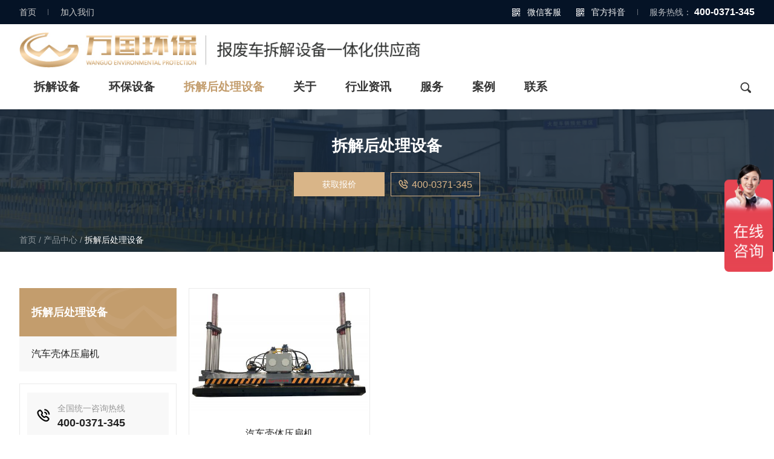

--- FILE ---
content_type: text/html; charset=UTF-8
request_url: https://www.wanguohuanbao.com/product/baofeichehouchuli/
body_size: 10571
content:
<!doctype html>
<html lang="en">
  <head>
    <meta charset="utf-8">
    <meta http-equiv="X-UA-Compatible" content="IE=edge">
    <meta name="viewport" content="width=device-width, initial-scale=1, maximum-scale=1, user-scalable=no">
    <meta name="msapplication-tap-highlight" content="no">
    <link rel="shortcut icon" href="https://www.wanguohuanbao.com/favicon.ico">
    <meta name='robots' content='index, follow, max-image-preview:large, max-snippet:-1, max-video-preview:-1' />

	<!-- This site is optimized with the Yoast SEO plugin v24.5 - https://yoast.com/wordpress/plugins/seo/ -->
	<title>拆解后处理设备 - 河南万国环保科技有限公司</title>
	<link rel="canonical" href="https://www.wanguohuanbao.com/product/baofeichehouchuli/" />
	<meta property="og:locale" content="zh_CN" />
	<meta property="og:type" content="article" />
	<meta property="og:title" content="拆解后处理设备 - 河南万国环保科技有限公司" />
	<meta property="og:url" content="https://www.wanguohuanbao.com/product/baofeichehouchuli/" />
	<meta property="og:site_name" content="河南万国环保科技有限公司" />
	<meta name="twitter:card" content="summary_large_image" />
	<script type="application/ld+json" class="yoast-schema-graph">{"@context":"https://schema.org","@graph":[{"@type":"CollectionPage","@id":"https://www.wanguohuanbao.com/product/baofeichehouchuli/","url":"https://www.wanguohuanbao.com/product/baofeichehouchuli/","name":"拆解后处理设备 - 河南万国环保科技有限公司","isPartOf":{"@id":"https://www.wanguohuanbao.com/#website"},"primaryImageOfPage":{"@id":"https://www.wanguohuanbao.com/product/baofeichehouchuli/#primaryimage"},"image":{"@id":"https://www.wanguohuanbao.com/product/baofeichehouchuli/#primaryimage"},"thumbnailUrl":"https://www.wanguohuanbao.com/wp-content/uploads/2024/02/771d177b7d-1-scaled.jpg","breadcrumb":{"@id":"https://www.wanguohuanbao.com/product/baofeichehouchuli/#breadcrumb"},"inLanguage":"zh-Hans"},{"@type":"ImageObject","inLanguage":"zh-Hans","@id":"https://www.wanguohuanbao.com/product/baofeichehouchuli/#primaryimage","url":"https://www.wanguohuanbao.com/wp-content/uploads/2024/02/771d177b7d-1-scaled.jpg","contentUrl":"https://www.wanguohuanbao.com/wp-content/uploads/2024/02/771d177b7d-1-scaled.jpg","width":2560,"height":1933},{"@type":"BreadcrumbList","@id":"https://www.wanguohuanbao.com/product/baofeichehouchuli/#breadcrumb","itemListElement":[{"@type":"ListItem","position":1,"name":"首页","item":"https://www.wanguohuanbao.com/"},{"@type":"ListItem","position":2,"name":"产品中心","item":"https://www.wanguohuanbao.com/product/"},{"@type":"ListItem","position":3,"name":"拆解后处理设备"}]},{"@type":"WebSite","@id":"https://www.wanguohuanbao.com/#website","url":"https://www.wanguohuanbao.com/","name":"河南万国环保科技有限公司","description":"","potentialAction":[{"@type":"SearchAction","target":{"@type":"EntryPoint","urlTemplate":"https://www.wanguohuanbao.com/?s={search_term_string}"},"query-input":{"@type":"PropertyValueSpecification","valueRequired":true,"valueName":"search_term_string"}}],"inLanguage":"zh-Hans"}]}</script>
	<!-- / Yoast SEO plugin. -->


<style id='wp-img-auto-sizes-contain-inline-css' type='text/css'>
img:is([sizes=auto i],[sizes^="auto," i]){contain-intrinsic-size:3000px 1500px}
/*# sourceURL=wp-img-auto-sizes-contain-inline-css */
</style>
<style id='wp-emoji-styles-inline-css' type='text/css'>

	img.wp-smiley, img.emoji {
		display: inline !important;
		border: none !important;
		box-shadow: none !important;
		height: 1em !important;
		width: 1em !important;
		margin: 0 0.07em !important;
		vertical-align: -0.1em !important;
		background: none !important;
		padding: 0 !important;
	}
/*# sourceURL=wp-emoji-styles-inline-css */
</style>
<style id='classic-theme-styles-inline-css' type='text/css'>
/*! This file is auto-generated */
.wp-block-button__link{color:#fff;background-color:#32373c;border-radius:9999px;box-shadow:none;text-decoration:none;padding:calc(.667em + 2px) calc(1.333em + 2px);font-size:1.125em}.wp-block-file__button{background:#32373c;color:#fff;text-decoration:none}
/*# sourceURL=/wp-includes/css/classic-themes.min.css */
</style>
  
    <!-- inject:FileContent:css -->
    <style>@charset "UTF-8";.db{display:block;overflow:hidden}.slick-list,.slick-track{min-width:100%}::-webkit-input-placeholder{font-size:14px;color:#999}:-moz-placeholder{font-size:14px;color:#999}::-moz-placeholder{font-size:14px;color:#999}:-ms-input-placeholder{font-size:14px;color:#999}::-moz-selection{color:#fff;background:#c39d6d;text-shadow:none}::selection{color:#fff;background:#c39d6d;text-shadow:none}::-moz-selection{color:#fff;background:#c39d6d;text-shadow:none}.db{display:block;overflow:hidden}.slick-list,.slick-track{min-width:100%}::-webkit-input-placeholder{font-size:14px;color:#999}:-moz-placeholder{font-size:14px;color:#999}::-moz-placeholder{font-size:14px;color:#999}:-ms-input-placeholder{font-size:14px;color:#999}::-moz-selection{color:#fff;background:#c39d6d;text-shadow:none}::selection{color:#fff;background:#c39d6d;text-shadow:none}::-moz-selection{color:#fff;background:#c39d6d;text-shadow:none}*{box-sizing:border-box}html{font-family:"Microsoft Yahei",HelveticaNeue,Helvetica,Arial,sans-serif}body,html{-webkit-tap-highlight-color:transparent;-webkit-overflow-scrolling:touch;overflow-scrolling:touch;height:100%}body{color:#555;font-weight:400;background:#fff}a,blockquote,body,button,code,dd,div,dl,dt,figure,footer,form,h1,h2,h3,h4,h5,h6,header,hr,input,label,li,main,ol,p,pre,q,section,span,table,td,textarea,th,tr,ul{margin:0;padding:0}article,aside,details,figcaption,figure,footer,header,main,menu,nav,section,summary{display:block}ol,ul{list-style:none}img{max-width:100%;height:auto;vertical-align:middle;border-style:none}a{cursor:pointer;text-decoration:none;color:inherit;transition:all .3s}textarea{display:block;width:100%;max-width:100%;border:1px solid #000;border-radius:0;-webkit-appearance:none;-moz-appearance:none}i{font-style:normal}[type=button],[type=reset],[type=submit],button{-webkit-appearance:none;-moz-appearance:none;cursor:pointer}input[type=number]{-moz-appearance:textfield}input[type=number]::-webkit-inner-spin-button,input[type=number]::-webkit-outer-spin-button{-webkit-appearance:none}[type=button]::-moz-focus-inner,[type=reset]::-moz-focus-inner,[type=submit]::-moz-focus-inner,button::-moz-focus-inner{border-style:none;padding:0}:focus{outline:0}table{width:100%;border-collapse:collapse;border-spacing:0;white-space:nowrap}button,input,select,textarea{outline:0;border:0;-webkit-appearance:none;font-family:"Microsoft Yahei",HelveticaNeue,Helvetica,Arial,sans-serif}.clearfix:after{visibility:hidden;display:block;font-size:0;content:'';clear:both;height:0}@font-face{font-family:iconfont;src:url(//at.alicdn.com/t/font_3357487_2fl5qefc945.woff2?t=1653010203313) format("woff2"),url(//at.alicdn.com/t/font_3357487_2fl5qefc945.woff?t=1653010203313) format("woff"),url(//at.alicdn.com/t/font_3357487_2fl5qefc945.ttf?t=1653010203313) format("truetype")}.iconfont{font-family:iconfont!important;font-size:16px;font-style:normal;-webkit-font-smoothing:antialiased;-webkit-text-stroke-width:.2px;-moz-osx-font-smoothing:grayscale}.container{width:1180px;margin:0 auto}@media screen and (max-width:1280px){.container{width:auto;margin:0 2rem}}@media screen and (max-width:600px){.container{margin:0 1rem}}.header-top{background:#051326}.header-top-info{height:40px;line-height:40px;display:-ms-flexbox;display:flex;-ms-flex-flow:row wrap;flex-flow:row wrap;-ms-flex-pack:justify;justify-content:space-between}.header-top-link{-ms-flex:none;flex:none}.header-link-hover{display:inline-block;position:relative;font-size:14px;color:#ccc}.header-link-home{margin-right:40px}.header-link-home::after{display:block;position:absolute;right:-20px;top:15px;width:1px;height:10px;background:rgba(204,204,204,.5);content:''}.header-link-hover:hover{color:#fff}.header-contact{-ms-flex:none;flex:none;display:-ms-flexbox;display:flex;-ms-flex-flow:row wrap;flex-flow:row wrap;-ms-flex-pack:end;justify-content:flex-end}.header-tel{-ms-flex:none;flex:none;position:relative;margin-left:40px;font-size:14px;color:rgba(255,255,255,.7)}.header-tel::before{display:block;position:absolute;left:-20px;top:15px;width:1px;height:10px;background:rgba(204,204,204,.5);content:''}.wechat-sec{-ms-flex:none;flex:none;position:relative;cursor:pointer}.erm-show{display:none;position:absolute;left:0;top:38px;width:115px;z-index:100}.wechat-tit{font-size:14px;color:#fff}.wechat-tit .iconfont{padding-right:10px;color:#fff;vertical-align:bottom}.header-nav-sec{background:#fff;transition:all .3s}.header-hover{font-size:16px;font-weight:600;color:#fff}.header-hover:hover{color:#c39d6d}.header-nav-column{padding:14px 0;display:-ms-flexbox;display:flex;-ms-flex-flow:row wrap;flex-flow:row wrap;-ms-flex-pack:justify;justify-content:space-between}.header-nav-logo{display: none;-ms-flex:none;flex:none;width: 100%;}.header-nav-logo2,.header-nav-logo3{-ms-flex:none;flex:none;width: 100%;}.header-nav-info{-ms-flex:none;flex:none;width:100%;display:-ms-flexbox;display:flex;-ms-flex-flow:row wrap;flex-flow:row wrap;-ms-flex-pack:end;justify-content:space-between}.menu-main-container{-ms-flex:none;flex:none}#menu-main{display:-ms-flexbox;display:flex;-ms-flex-flow:row wrap;flex-flow:row wrap;-ms-flex-pack:justify;justify-content:space-between;margin-top:24px}#menu-main>li{position:relative;-ms-flex:none;flex:none;margin:0 34px}#menu-main>li>a{position:relative;display:block;padding:0 0 12px;font-size:20px;line-height:22px;font-weight:600;color:#333;z-index:0}#menu-main .sub-menu{display:none;position:absolute;left:-34px;top:32px;padding:16px 0 20px;background:#fff;box-shadow:0 6px 18px -6px rgba(0,0,0,.1);border-radius:4px;z-index:1000}#menu-main .sub-menu>li{white-space:nowrap;transition:all .3s}#menu-main .sub-menu>li a{display:block;padding:8px 34px;font-size:16px;line-height:20px;color:#333}#menu-main .sub-menu .current-menu-item>a,#menu-main .sub-menu .current-post-ancestor a,#menu-main .sub-menu .current-pro_cat-ancestor>a,#menu-main .sub-menu .current-product-ancestor>a,#menu-main .sub-menu>li a:hover{color:#fff;background:#c39d6d}#menu-main>.current-menu-ancestor>a,#menu-main>.current-menu-item>a,#menu-main>.current-menu-parent>a,#menu-main>.current-post-ancestor>a,#menu-main>.current-product-ancestor>a,#menu-main>li:hover>a{color:#c39d6d}.hide-top-nav{display:none}.show-top-nav{height:148px;font-size:0}.header-search{display:-ms-flexbox;display:flex;-ms-flex-align:center;align-items:center;margin-left:15px;margin-top: 10px;}.header-search .iconfont{font-size:26px;color:#333;transition:color .3s}.header-search:hover .iconfont{color:#c39d6d}.nav-show-btn{display:none;margin-left:26px;cursor:pointer}.nav-close-btn{display:none;position:fixed;top:16px;right:8px;width:40px;height:40px;text-align:center;line-height:40px;z-index:10000;cursor:pointer}.nav-show-btn i{font-size:24px;color:#444}.nav-close-btn i{font-size:24px;color:#444}#get-search{position:fixed;padding:0 8px;width:1200px;top:70px;left:50%;transform:translateX(-50%)}.get-search .mfp-close{display:none}#searchform{display:-ms-flexbox;display:flex;-ms-flex-flow:row wrap;flex-flow:row wrap;-ms-flex-pack:justify;justify-content:space-between;border-radius:8px;border:1px solid #c39d6d;background:#c39d6d}#s{display:block;-ms-flex:none;flex:none;width:calc(100% - 240px);padding:12px 0;text-indent:22px;font-size:16px;line-height:22px;color:#666;background:#fff}#submit{display:block;-ms-flex:none;flex:none;width:120px;height:48px;line-height:48px;text-align:center;font-size:16px;background:#c39d6d;color:#fff;border-radius:0 4px 4px 0}.search-type-sec{-ms-flex:none;flex:none;width:120px;position:relative;background:#fff;border-radius:8px 0 0 8px;border-right:1px solid #eaeaea;cursor:pointer}.search-type{padding:13px 0;display:-ms-flexbox;display:flex;-ms-flex-flow:row wrap;flex-flow:row wrap;-ms-flex-pack:center;justify-content:center;-ms-flex-align:center;align-items:center}.search-type-name{-ms-flex:none;flex:none;width:72px;font-size:16px;line-height:22px}.search-type-icon{-ms-flex:none;flex:none}.search-type-icon .iconfont{font-size:20px;color:#444}.search-list{display:none;position:absolute;left:0;top:48px;padding:8px 0;width:120px;border-radius:4px;background:#fff;box-shadow:0 2px 10px -6px rgba(0,0,0,.4);z-index:10}.search-item{padding:6px 14px 6px 14px;font-size:16px;line-height:20px;transition:color .3s}.search-item:hover{color:#c39d6d}.fixed-nav .header-nav-sec{position:fixed;width:100%;top:0;left:0;z-index:1000;box-shadow:0 2px 10px -6px rgba(0,0,0,.4)}.topbanner-x{position:relative;background:#f8f8f8}.topbanner-img{display:block;width:100%;height:360px}.topbanner-infos{position:absolute;left:0;top:0;bottom:0;right:0;background:rgba(25,43,59,.85);z-index:0}.page-bread{position:absolute;width:100%;left:0;bottom:0;padding:20px 0;background:rgba(2,23,15,.2)}#breadcrumbs{max-width:75%;white-space:nowrap;text-overflow:ellipsis;overflow:hidden;font-size:14px;line-height:20px;color:rgba(255,255,255,.5)}#breadcrumbs .breadcrumb_last,#breadcrumbs a:hover{color:#fff}.topbanner-info{margin-top:90px}.page-top-tit{text-align:center;padding:0 20px;font-size:28px;line-height:40px;color:#fff}.page-top-des{margin-top:10px;padding:0 20px;text-align:center;font-size:14px;line-height:20px;color:#fff}.page-top-btns{margin-top:30px;padding:0 20px;display:-ms-flexbox;display:flex;-ms-flex-flow:row wrap;flex-flow:row wrap;-ms-flex-pack:center;justify-content:center}.page-top-btn1{display:block;margin-right:10px;width:150px;height:40px;line-height:40px;text-align:center;font-size:14px;color:#fff;background:#d9b588}.page-top-btn2{display:block;padding:0 12px;height:40px;line-height:38px;font-size:16px;color:#d9b588;border:1px solid #d9b588}.page-top-btn2 .iconfont{padding-right:6px;font-size:16px}.page-top-btn1:hover,.page-top-btn2:hover{transform:translateY(-4px)}@media screen and (max-width:1280px){#menu-main>li>a{font-size: 19px;}#menu-main>li{margin: 0 24px;}#menu-main{margin-top:20px;}#get-search{width:100%;padding:0 2rem;left:0;transform:none}.header-nav-logo3{width:664px}.show-top-nav{height:142px}}@media screen and (max-width:1024px){.header-nav-logo2{display: none;}.header-nav-logo3{width:60%;}.header-nav-column{padding:8px 0 10px;-ms-flex-align:center;align-items:center}.menu-main-container{display:block;margin:0;position:fixed;width:60%;height:100%;padding-top:15%;top:0;right:-60%;float:none;overflow-y:scroll;overflow-x:hidden;background-color:#f8f8f8;z-index:9999;transition:right .3s}#menu-main{display:block}#menu-main>li>a{display:inline-block;padding:0 0 4px 10px;color:#333}#menu-main>li,#menu-main>li:last-child{margin:14px 0 0;position:relative;padding:0 8px}#menu-main>.close-menu:after{content:'+';display:block;position:absolute;right:8px;top:0;width:30px;height:24px;line-height:22px;font-size:18px;font-weight:700;color:#333;text-align:center;z-index:20}#menu-main .open-menu:after{content:'-';font-size:22px;text-align:center}.show-m-menu{right:0}.nav-show-btn{display:block}#menu-main .sub-menu{padding:15px 0;position:static;box-shadow:none;transform:none}#menu-main .sub-menu>li{margin:0;white-space:normal}#menu-main>li>a::after{display:none}#menu-main .sub-menu li a{text-align:left;display:block;padding:5px 10px}.header-tel::before,.wechat-sec{display:none}.header-nav-logo{width:60%}.header-search{margin-top: 0;}.header-hover{font-size:15px}#menu-main>li>a{font-size: 16px;}#menu-main .sub-menu>li a{font-size: 14px;}.header-nav-info{width: auto;-ms-flex-align:center;align-items:center}.show-top-nav{height:65px}#searchform,#submit,.search-type-sec{border-radius:0}}@media screen and (max-width:800px){.header-nav-logo3{width:calc(100% - 100px);}.header-top{display:none}.show-top-nav{height:54px}#submit{width:98px}#s{width:calc(100% - 218px)}}@media screen and (max-width:600px){.header-search{margin-left: 0;}.header-nav-logo{width:calc(100% - 100px);}.menu-main-container{padding-top:20%}#menu-main .sub-menu{padding:12px 0}.nav-show-btn{margin-left:18px}.show-top-nav{height:44px}.nav-close-btn{right:4px}.nav-close-btn i{font-size:22px}#get-search{padding:0 1rem}#submit{width:72px;font-size:15px}#s{width:calc(100% - 184px);text-indent:12px;font-size:15px}.search-type-name{font-size:15px}.search-item{font-size:15px}.search-list,.search-type-sec{width:112px}}@media screen and (max-width:1650px){.topbanner-img{height:320px}.topbanner-info{margin-top:80px}}@media screen and (max-width:1520px){.topbanner-img{height:290px}.topbanner-info{margin-top:64px}}@media screen and (max-width:1440px){.page-bread{padding:10px 0}.topbanner-img{height:264px}.topbanner-info{margin-top:54px}.page-top-btns{margin-top:24px}}@media screen and (max-width:1280px){.topbanner-img{height:236px}.topbanner-info{margin-top:40px}.page-top-tit{font-size:26px}}@media screen and (max-width:1024px){.topbanner-img{height:190px}.page-top-btns{display:none}.page-top-tit{font-size:24px;line-height:32px}}@media screen and (max-width:800px){.topbanner-img{height:146px}.page-top-tit{font-size:22px}.page-top-des{display:none}}@media screen and (max-width:600px){#menu-main>li>a{font-weight:400;}.page-bread{padding:5px 0}#breadcrumbs{max-width:85%;font-size:13px}.topbanner-img{height:100px}.page-top-tit{font-size:18px;line-height:22px}.topbanner-info{margin-top:30px}}</style>
    <!-- endinject -->
    <link rel='stylesheet' href='https://www.wanguohuanbao.com/wp-content/themes/xz-base/css/public.css' >
    </head>
<body>
        <header class="header-sec">
	<div class="header-top">
		<div class="container header-top-info">
			<p class="header-top-link"><a href="https://www.wanguohuanbao.com" class="header-link-hover header-link-home" target="_blank">首页</a><a href="/recruitment/" class="header-link-hover" target="_blank">加入我们</a></p>
			<div class="header-contact">
				<div class="wechat-sec" style="margin-right: 24px;">
					<p class="wechat-tit"><i class="iconfont">&#xe7dd;</i>微信客服</p>
					<div class="erm-show"><img src="https://www.wanguohuanbao.com/wp-content/themes/xz-base/img/footer-erm.png"></div>
				</div>
				<div class="wechat-sec">
					<p class="wechat-tit"><i class="iconfont">&#xe7dd;</i>官方抖音</p>
					<div class="erm-show"><img src="https://www.wanguohuanbao.com/wp-content/themes/xz-base/img/tiktop-show.jpg"></div>
				</div>
				<p class="header-tel">服务热线： <a href="tel:400-0371-345" class="header-hover">400-0371-345</a></p>
			</div>
		</div>
	</div>
	<div class="header-nav-sec">
		<div class="container header-nav-column">
			<a href="https://www.wanguohuanbao.com" title="河南万国环保科技有限公司" class="header-nav-logo3"><img src="https://www.wanguohuanbao.com/wp-content/themes/xz-base/img/header-logo3.jpg" alt="河南万国环保科技有限公司"></a>
			<div class="header-nav-info">
				<div class="menu-main-container"><ul id="menu-main" class="menu"><li id="menu-item-194" class="menu-item menu-item-type-taxonomy menu-item-object-pro_cat menu-item-has-children menu-item-194"><a href="https://www.wanguohuanbao.com/product/motor-vehicle-dismantling-equipment/">拆解设备</a>
<ul class="sub-menu">
	<li id="menu-item-197" class="menu-item menu-item-type-taxonomy menu-item-object-pro_cat menu-item-197"><a href="https://www.wanguohuanbao.com/product/motor-vehicle-dismantling-equipment/pretreatment-equipment/">新能源预处理设备</a></li>
	<li id="menu-item-196" class="menu-item menu-item-type-taxonomy menu-item-object-pro_cat menu-item-196"><a href="https://www.wanguohuanbao.com/product/motor-vehicle-dismantling-equipment/dismantling-equipment/">大型汽车拆解设备</a></li>
	<li id="menu-item-198" class="menu-item menu-item-type-taxonomy menu-item-object-pro_cat menu-item-198"><a href="https://www.wanguohuanbao.com/product/motor-vehicle-dismantling-equipment/car-scrapping-assembly-line/">小型汽车报废拆解设备</a></li>
	<li id="menu-item-604" class="menu-item menu-item-type-taxonomy menu-item-object-pro_cat menu-item-604"><a href="https://www.wanguohuanbao.com/product/motor-vehicle-dismantling-equipment/deguojinkoulukaspochaishebei/">德国进口Lukas破拆设备</a></li>
</ul>
</li>
<li id="menu-item-199" class="menu-item menu-item-type-taxonomy menu-item-object-pro_cat menu-item-199"><a href="https://www.wanguohuanbao.com/product/environmental-protection-equipment/">环保设备</a></li>
<li id="menu-item-525" class="menu-item menu-item-type-taxonomy menu-item-object-pro_cat current-menu-item menu-item-525"><a href="https://www.wanguohuanbao.com/product/baofeichehouchuli/" aria-current="page">拆解后处理设备</a></li>
<li id="menu-item-202" class="menu-item menu-item-type-post_type menu-item-object-page menu-item-202"><a href="https://www.wanguohuanbao.com/about-us/">关于</a></li>
<li id="menu-item-203" class="menu-item menu-item-type-taxonomy menu-item-object-category menu-item-has-children menu-item-203"><a href="https://www.wanguohuanbao.com/news/">行业资讯</a>
<ul class="sub-menu">
	<li id="menu-item-204" class="menu-item menu-item-type-taxonomy menu-item-object-category menu-item-204"><a href="https://www.wanguohuanbao.com/news/company-news/">行业动态</a></li>
	<li id="menu-item-205" class="menu-item menu-item-type-taxonomy menu-item-object-category menu-item-205"><a href="https://www.wanguohuanbao.com/news/industry-news/">行业资讯</a></li>
</ul>
</li>
<li id="menu-item-207" class="menu-item menu-item-type-post_type menu-item-object-page menu-item-has-children menu-item-207"><a href="https://www.wanguohuanbao.com/technical-service/">服务</a>
<ul class="sub-menu">
	<li id="menu-item-208" class="menu-item menu-item-type-post_type menu-item-object-page menu-item-208"><a href="https://www.wanguohuanbao.com/technical-service/">技术服务</a></li>
	<li id="menu-item-233" class="menu-item menu-item-type-taxonomy menu-item-object-category menu-item-233"><a href="https://www.wanguohuanbao.com/solution/">解决方案</a></li>
</ul>
</li>
<li id="menu-item-1237" class="menu-item menu-item-type-taxonomy menu-item-object-category menu-item-1237"><a href="https://www.wanguohuanbao.com/case/">案例</a></li>
<li id="menu-item-210" class="menu-item menu-item-type-post_type menu-item-object-page menu-item-has-children menu-item-210"><a href="https://www.wanguohuanbao.com/contact-us/">联系</a>
<ul class="sub-menu">
	<li id="menu-item-211" class="menu-item menu-item-type-post_type menu-item-object-page menu-item-211"><a href="https://www.wanguohuanbao.com/contact-us/">联系我们</a></li>
	<li id="menu-item-654" class="menu-item menu-item-type-post_type menu-item-object-post menu-item-654"><a href="https://www.wanguohuanbao.com/news/company-news/chengzhaodaili/">诚招代理</a></li>
	<li id="menu-item-312" class="menu-item menu-item-type-taxonomy menu-item-object-post_cat menu-item-312"><a href="https://www.wanguohuanbao.com/recruitment/social-recruitment/">人才招聘</a></li>
</ul>
</li>
</ul></div>				<a href="#get-search" id="header-search" class="header-search"><i class="iconfont">&#xe60b;</i></a>
				<span class="nav-show-btn"><i class="iconfont">&#xe612;</i></span>
	      <span class="nav-close-btn"><i class="iconfont">&#xe64f;</i></span>
			</div>
		</div>
	</div>
</header>
<div class="show-top-nav hide-top-nav">1</div>    <div class="get-search mfp-hide" id="get-search">
      <form role="search" method="get" id="searchform" action="https://www.wanguohuanbao.com/">
	<div class="search-type-sec">
		<div class="search-type">
			<p class="search-type-name">产品</p>
			<p class="search-type-icon"><i class="iconfont">&#xeb04;</i></p>
		</div>
		<ul class="search-list">
			<li class="search-item" data-id="1">产品</li>
			<li class="search-item" data-id="2">新闻</li>
			<li class="search-item" data-id="3">案例</li>
			<li class="search-item" data-id="4">解决方案</li>
			<li class="search-item" data-id="5">人才招聘</li>
		</ul>
	</div>
	<input type="hidden" name="post_type" value="product" class="search-type-txt">
	<input type="text" id="s" name="s" value="" autocomplete="off" placeholder="请输入关键词">
	<input type="submit" id="submit" value="搜索">
</form>    </div><div class="topbanner-x">
		<img class="topbanner-img"
		 src="https://www.wanguohuanbao.com/wp-content/uploads/2022/05/pro1-banner.jpg"
	     srcset="https://www.wanguohuanbao.com/wp-content/uploads/2022/05/pro1-banner-768x144.jpg 768w, https://www.wanguohuanbao.com/wp-content/uploads/2022/05/pro1-banner-1024x192.jpg 1024w, https://www.wanguohuanbao.com/wp-content/uploads/2022/05/pro1-banner-1536x288.jpg 1536w, https://www.wanguohuanbao.com/wp-content/uploads/2022/05/pro1-banner.jpg 1919w"
	     alt="">
	<div class="topbanner-infos">
		<div class="topbanner-info">
			<div class="container">
				<h1 class="page-top-tit">拆解后处理设备</h1>
				<div class="page-top-des"></div>
				<div class="page-top-btns">
					<a href="https://affim.baidu.com/unique_42121010/chat?siteId=19584942&userId=42121010&siteToken=3ec17a2c980fa1fe2767df21c5af4a9c" class="page-top-btn1" target="_blank">获取报价</a>
					<a href="tel:400-0371-345" class="page-top-btn2"><i class="iconfont">&#xe61b;</i>400-0371-345</a>
				</div>
			</div>
		</div>
		<div class="page-bread">
			<div class="container">
				<p id="breadcrumbs"><span><span><a href="https://www.wanguohuanbao.com/">首页</a></span> / <span><a href="https://www.wanguohuanbao.com/product/">产品中心</a></span> / <span class="breadcrumb_last" aria-current="page">拆解后处理设备</span></span></p>			</div>
		</div>
	</div>
</div>
<div class="list-pro-columns container">
	<div class="list-news-columnL">
		<div class="news-menu-sec">
			<div class="news-menu-tit">拆解后处理设备</div>
			<ul class="left-procat">
				<li class="menu-item cat_37"><a href="https://www.wanguohuanbao.com/product/baofeichehouchuli/qicheketiyabianji/">汽车壳体压扁机</a></li> 			</ul>
		</div>
		<div class="list-news-online">
			<div class="post-ways-item">
                <div class="post-ways-icon"><i class="iconfont">&#xe61b;</i></div>
                <div class="post-ways-info">
                    <p class="post-ways-tit">全国统一咨询热线</p>
                    <p class="post-ways-tel"><a href="tel:400-0371-345">400-0371-345</a></p>
                </div>
            </div>
            <div class="post-ways-item">
                <div class="post-ways-icon"><i class="iconfont">&#xe611;</i></div>
                <div class="post-ways-info">
                    <p class="post-ways-tit">邮箱</p>
                    <p class="post-ways-email"><a href="mailto:13513801000@126.com">13513801000@126.com</a></p>
                </div>
            </div>
            <a href="https://affim.baidu.com/unique_42121010/chat?siteId=19584942&userId=42121010&siteToken=3ec17a2c980fa1fe2767df21c5af4a9c" class="post-online-btn2" target="_blank">免费获取定制方案</a>
        </div>
	</div>
	<div class="list-news-columnR">
		<ul class="xz-a0233-ul">
			
<li class="xz-loop-a0233">
	<a class="xz-a0233-thumb" href="https://www.wanguohuanbao.com/product/baofeichehouchuli/qicheketiyabianji-3/">
		<img width="480" height="342" src="https://www.wanguohuanbao.com/wp-content/uploads/2024/02/771d177b7d-1-480x342.jpg" class="attachment-thumb-pro size-thumb-pro wp-post-image" alt="" decoding="async" />	</a>
	<div class="xz-a0233-info">
		<a class="xz-a0233-tit" href="https://www.wanguohuanbao.com/product/baofeichehouchuli/qicheketiyabianji-3/">汽车壳体压扁机</a>
		<div class="xz-a0233-btns">
			<a href="https://affim.baidu.com/unique_42121010/chat?siteId=19584942&userId=42121010&siteToken=3ec17a2c980fa1fe2767df21c5af4a9c" class="xz-a0233-btn1 xz-a0233-btn" target="_blank">咨询价格</a>
			<a class="xz-a0233-btn2 xz-a0233-btn" href="https://www.wanguohuanbao.com/product/baofeichehouchuli/qicheketiyabianji-3/">了解详情</a>
		</div>
	</div>
</li>			<i></i><i></i><i></i>
		</ul>
		
	</div>
</div>
<div class="pro-service-sec">
	<div class="container pro-service-columns">
		<div class="pro-service-columnL">
			<h4 class="pro-service-tit">需要契合需求的一对一推荐服务?</h4>
			<p class="pro-service-des">联系万国环保,24小时竭诚为您服务</p>
			<div class="pro-service-btns">
				<a href="https://affim.baidu.com/unique_42121010/chat?siteId=19584942&userId=42121010&siteToken=3ec17a2c980fa1fe2767df21c5af4a9c" class="pro-service-btn1" target="_blank"><i class="iconfont">&#xe601;</i>在线咨询</a>
				<a href="tel:400-0371-345" class="pro-service-btn2"><i class="iconfont">&#xe61b;</i>400-0371-345</a>
			</div>
		</div>
		<div class="pro-service-columnR">
			<dl class="pro-erm-sec">
				<dt class="pro-erm-show"><img src="https://www.wanguohuanbao.com/wp-content/uploads/2022/05/footer-erm.png"></dt>
				<dd class="pro-erm-tip">关注即时了解动态</dd>
			</dl>
		</div>
	</div>
</div>
<div class="new-case-area">
    <div class="container">
        <div class="rel-post-top">
            <h3 class="rel-post-tit">最新合作案例</h3>
            <a href="/case/" class="rel-post-link">查看全部合作案例</a>
        </div>
        <ul class="xz-a017-ul">
            
<li class="xz-loop-a017">
	<a class="xz-a017-thumb" href="https://www.wanguohuanbao.com/case/wanguohuanbaozhulianhuijiaoyunwuzizaishengyouxiangongsishunlikaiye/">
		<img width="600" height="400" src="https://www.wanguohuanbao.com/wp-content/uploads/2024/02/1708652756498-600x400.png" class="attachment-thumb-case size-thumb-case wp-post-image" alt="" decoding="async" loading="lazy" />	</a>
	<div class="xz-a017-info">
		<a class="xz-a017-tit" href="https://www.wanguohuanbao.com/case/wanguohuanbaozhulianhuijiaoyunwuzizaishengyouxiangongsishunlikaiye/">万国环保助力安徽交运物资再生有限公司顺利开业</a>
		<ul class="xz-a017-params">
			<li class="xz-a017-param">项目地址：安徽省池州市</li>
			<li class="xz-a017-param">使用产品：整套报废车拆解设备</li>
		</ul>
		<div class="xz-a017-btns">
			<a href="https://affim.baidu.com/unique_42121010/chat?siteId=19584942&userId=42121010&siteToken=3ec17a2c980fa1fe2767df21c5af4a9c" class="xz-a017-btn1 xz-a017-btn" target="_blank">咨询该项目经理</a>
			<a class="xz-a017-btn2 xz-a017-btn" href="https://www.wanguohuanbao.com/case/wanguohuanbaozhulianhuijiaoyunwuzizaishengyouxiangongsishunlikaiye/">查看详情</a>
		</div>
	</div>
</li>
<li class="xz-loop-a017">
	<a class="xz-a017-thumb" href="https://www.wanguohuanbao.com/case/wanguohuanbaozhulihenanjiaozuoboaixianxinyuanbaofeichehuishouchaijiegongsishunlikaiye/">
		<img width="600" height="400" src="https://www.wanguohuanbao.com/wp-content/uploads/2024/01/1706082935134-600x400.png" class="attachment-thumb-case size-thumb-case wp-post-image" alt="" decoding="async" loading="lazy" />	</a>
	<div class="xz-a017-info">
		<a class="xz-a017-tit" href="https://www.wanguohuanbao.com/case/wanguohuanbaozhulihenanjiaozuoboaixianxinyuanbaofeichehuishouchaijiegongsishunlikaiye/">万国环保助力河南焦作博爱县欣源报废车回收拆解公司顺利开业</a>
		<ul class="xz-a017-params">
			<li class="xz-a017-param">项目地址：河南省焦作博爱县</li>
			<li class="xz-a017-param">使用产品：整套报废车拆解设备</li>
		</ul>
		<div class="xz-a017-btns">
			<a href="https://affim.baidu.com/unique_42121010/chat?siteId=19584942&userId=42121010&siteToken=3ec17a2c980fa1fe2767df21c5af4a9c" class="xz-a017-btn1 xz-a017-btn" target="_blank">咨询该项目经理</a>
			<a class="xz-a017-btn2 xz-a017-btn" href="https://www.wanguohuanbao.com/case/wanguohuanbaozhulihenanjiaozuoboaixianxinyuanbaofeichehuishouchaijiegongsishunlikaiye/">查看详情</a>
		</div>
	</div>
</li>
<li class="xz-loop-a017">
	<a class="xz-a017-thumb" href="https://www.wanguohuanbao.com/case/wanguohuanbaozhuliluoyangkechangshiyeyouxiangongsishunlikaiye/">
		<img width="600" height="400" src="https://www.wanguohuanbao.com/wp-content/uploads/2024/01/1704351232656-600x400.png" class="attachment-thumb-case size-thumb-case wp-post-image" alt="" decoding="async" loading="lazy" />	</a>
	<div class="xz-a017-info">
		<a class="xz-a017-tit" href="https://www.wanguohuanbao.com/case/wanguohuanbaozhuliluoyangkechangshiyeyouxiangongsishunlikaiye/">万国环保助力洛阳轲畅实业有限公司顺利开业</a>
		<ul class="xz-a017-params">
			<li class="xz-a017-param">项目地址：河南洛阳宜阳县</li>
			<li class="xz-a017-param">使用产品：整套报废车拆解设备</li>
		</ul>
		<div class="xz-a017-btns">
			<a href="https://affim.baidu.com/unique_42121010/chat?siteId=19584942&userId=42121010&siteToken=3ec17a2c980fa1fe2767df21c5af4a9c" class="xz-a017-btn1 xz-a017-btn" target="_blank">咨询该项目经理</a>
			<a class="xz-a017-btn2 xz-a017-btn" href="https://www.wanguohuanbao.com/case/wanguohuanbaozhuliluoyangkechangshiyeyouxiangongsishunlikaiye/">查看详情</a>
		</div>
	</div>
</li>            <i></i><i></i><i></i>
        </ul>
    </div>
</div>
<div class="post-news-sec container">
	<div class="post-news-secL">
		<h4 class="post-news-tit">万国环保新闻</h4>
		<ul class="xz-a013-ul">
			
<li class="xz-loop-a013">
	<a class="xz-a013-thumb" href="https://www.wanguohuanbao.com/case/wanguohuanbaozhuliluoyangkechangshiyeyouxiangongsishunlikaiye/">
		<img width="580" height="308" src="https://www.wanguohuanbao.com/wp-content/uploads/2024/01/1704351232656-580x308.png" class="attachment-thumb-news size-thumb-news wp-post-image" alt="" decoding="async" loading="lazy" />	</a>
	<div class="xz-a013-info">
		<a class="xz-a013-tit" href="https://www.wanguohuanbao.com/case/wanguohuanbaozhuliluoyangkechangshiyeyouxiangongsishunlikaiye/">万国环保助力洛阳轲畅实业有限公司顺利开业</a>
		<p class="xz-a013-date">2024.01.04</p>
		<a class="xz-a013-btn" href="https://www.wanguohuanbao.com/case/wanguohuanbaozhuliluoyangkechangshiyeyouxiangongsishunlikaiye/">查看详情</a>
	</div>
</li>
<li class="xz-loop-a013">
	<a class="xz-a013-thumb" href="https://www.wanguohuanbao.com/case/wanguohuanbaozhulisichuanleshanruixingjinshubaofeihuishouyouxiangongsishunlikaiye/">
		<img width="580" height="308" src="https://www.wanguohuanbao.com/wp-content/uploads/2024/01/1703750297637-580x308.png" class="attachment-thumb-news size-thumb-news wp-post-image" alt="" decoding="async" loading="lazy" />	</a>
	<div class="xz-a013-info">
		<a class="xz-a013-tit" href="https://www.wanguohuanbao.com/case/wanguohuanbaozhulisichuanleshanruixingjinshubaofeihuishouyouxiangongsishunlikaiye/">万国环保助力四川乐山瑞兴金属报废回收有限公司顺利开业</a>
		<p class="xz-a013-date">2024.01.03</p>
		<a class="xz-a013-btn" href="https://www.wanguohuanbao.com/case/wanguohuanbaozhulisichuanleshanruixingjinshubaofeihuishouyouxiangongsishunlikaiye/">查看详情</a>
	</div>
</li>		</ul>
	</div>
	<div class="post-news-secR">
		<h4 class="post-news-tit">行业热点</h4>
		<ul class="xz-a015-ul">
			
<li class="xz-loop-a015">
	<a class="xz-a015-info" href="https://www.wanguohuanbao.com/news/industry-news/fanxiangkaipiaoban/" title="【反向开票】加速“两新”落地 促进行业规范 助力循环经济——“反向开票”政策效应持续释放"><p class="xz-a015-tit">【反向开票】加速“两新”落地 促进行业规范 助力循环经济——“反向开票”政策效应持续释放</p><span class="xz-a015-date">2025.09.05</span></a>
</li>
<li class="xz-loop-a015">
	<a class="xz-a015-info" href="https://www.wanguohuanbao.com/news/qicheketiyabianba/" title="汽车壳体压扁机-河南万国环保科技引领汽车回收行业新变革"><p class="xz-a015-tit">汽车壳体压扁机-河南万国环保科技引领汽车回收行业新变革</p><span class="xz-a015-date">2025.08.28</span></a>
</li>
<li class="xz-loop-a015">
	<a class="xz-a015-info" href="https://www.wanguohuanbao.com/news/baofeichechaijieshebeijiagejiemiyouzhizhixuanwuchaosuozhi/" title="报废车拆解设备价格揭秘：优质之选，物超所值"><p class="xz-a015-tit">报废车拆解设备价格揭秘：优质之选，物超所值</p><span class="xz-a015-date">2024.04.16</span></a>
</li>
<li class="xz-loop-a015">
	<a class="xz-a015-info" href="https://www.wanguohuanbao.com/news/baofeichechaijieshebeiruhebaoyang/" title="报废车拆解设备如何保养"><p class="xz-a015-tit">报废车拆解设备如何保养</p><span class="xz-a015-date">2024.02.26</span></a>
</li>
<li class="xz-loop-a015">
	<a class="xz-a015-info" href="https://www.wanguohuanbao.com/news/industry-news/baofeichechaijieshebeiruhegoumaibijiaoheshi/" title="报废车拆解设备如何购买比较合适？"><p class="xz-a015-tit">报废车拆解设备如何购买比较合适？</p><span class="xz-a015-date">2024.02.25</span></a>
</li>
<li class="xz-loop-a015">
	<a class="xz-a015-info" href="https://www.wanguohuanbao.com/news/industry-news/baofeiqichechaijiexingyefazhanqianjingzenmeyang/" title="报废汽车拆解行业发展前景怎么样"><p class="xz-a015-tit">报废汽车拆解行业发展前景怎么样</p><span class="xz-a015-date">2024.02.24</span></a>
</li>
<li class="xz-loop-a015">
	<a class="xz-a015-info" href="https://www.wanguohuanbao.com/solution/baofeichechaijieqiyezenmeyunyingnengzhuanqian/" title="报废车拆解企业怎么运营能赚钱"><p class="xz-a015-tit">报废车拆解企业怎么运营能赚钱</p><span class="xz-a015-date">2024.02.23</span></a>
</li>		</ul>
	</div>
</div>

    <footer class="page-footer">
	<div class="footer-info-sec">
		<div class="container footer-column">
			<div class="footer-columnL">
				<div class="footer-info">
					<a href="https://www.wanguohuanbao.com" title="河南万国环保科技有限公司" class="footer-logo"><img src="https://www.wanguohuanbao.com/wp-content/themes/xz-base/img/footer-logo.png" alt="河南万国环保科技有限公司"></a>
					<dl class="footer-erm">
						<dt class="footer-erm-img"><img src="https://www.wanguohuanbao.com/wp-content/themes/xz-base/img/footer-erm.png"></dt>
						<dd class="footer-erm-tip">更多资讯 · 扫码关注</dd>
					</dl>
				</div>
				<div class="footer-contact">
					<p class="footer-common-tit">联系</p>
					<ul class="footer-contact-list">
						<li class="footer-contact-item">
							总部： 河南省郑州市高新区龙鼎创富中心						</li>
						<li class="footer-contact-item">
							服务热线： <a href="tel:400-0371-345" class="footer-hover">400-0371-345</a>
						</li>
						<li class="footer-contact-item">
							邮箱： <a href="mailto:13513801000@126.com" class="footer-hover">13513801000@126.com</a>
						</li>
					</ul>
					<a href="https://affim.baidu.com/unique_42121010/chat?siteId=19584942&userId=42121010&siteToken=3ec17a2c980fa1fe2767df21c5af4a9c" class="footer-btn" target="_blank">立即咨询</a>
				</div>
			</div>
			<div class="footer-columnR">
				<div class="footer-menu1">
					<p class="footer-common-tit">产品</p>
					<div class="menu-footer-menu1-container"><ul id="menu-footer-menu1" class="menu"><li id="menu-item-213" class="menu-item menu-item-type-taxonomy menu-item-object-pro_cat menu-item-213"><a href="https://www.wanguohuanbao.com/product/motor-vehicle-dismantling-equipment/">拆解设备</a></li>
<li id="menu-item-214" class="menu-item menu-item-type-taxonomy menu-item-object-pro_cat menu-item-214"><a href="https://www.wanguohuanbao.com/product/environmental-protection-equipment/">环保设备</a></li>
</ul></div>				</div>
				<div class="footer-menu2">
					<p class="footer-common-tit">行业资讯</p>
					<div class="menu-footer-menu2-container"><ul id="menu-footer-menu2" class="menu"><li id="menu-item-215" class="menu-item menu-item-type-taxonomy menu-item-object-category menu-item-215"><a href="https://www.wanguohuanbao.com/news/company-news/">行业动态</a></li>
<li id="menu-item-216" class="menu-item menu-item-type-taxonomy menu-item-object-category menu-item-216"><a href="https://www.wanguohuanbao.com/news/industry-news/">行业资讯</a></li>
</ul></div>				</div>
				<div class="footer-menu3">
					<p class="footer-common-tit">服务</p>
					<div class="menu-footer-menu3-container"><ul id="menu-footer-menu3" class="menu"><li id="menu-item-217" class="menu-item menu-item-type-post_type menu-item-object-page menu-item-217"><a href="https://www.wanguohuanbao.com/technical-service/">技术服务</a></li>
<li id="menu-item-311" class="menu-item menu-item-type-taxonomy menu-item-object-category menu-item-311"><a href="https://www.wanguohuanbao.com/solution/">解决方案</a></li>
</ul></div>				</div>
				<div class="footer-menu4">
					<p class="footer-common-tit">关于</p>
					<div class="menu-footer-menu4-container"><ul id="menu-footer-menu4" class="menu"><li id="menu-item-219" class="menu-item menu-item-type-post_type menu-item-object-page menu-item-219"><a href="https://www.wanguohuanbao.com/about-us/">公司简介</a></li>
</ul></div>				</div>
			</div>
		</div>
	</div>
	<div class="footer-copyright">
		<div class="container footer-column">
			<p class="copyright-txt">Copyright © 2000 - 2019 | 河南万国环保科技有限公司 | <a href="http://beian.miit.gov.cn" target="_blank" rel="external nofollow"  class="footer-hover">豫ICP备2022012673号-1</a></p>
			<a href="/contact-us/" class="footer-site footer-hover" target="_blank">网站地图</a>
		</div>
	</div>
</footer><script type="speculationrules">
{"prefetch":[{"source":"document","where":{"and":[{"href_matches":"/*"},{"not":{"href_matches":["/wp-*.php","/wp-admin/*","/wp-content/uploads/*","/wp-content/*","/wp-content/plugins/*","/wp-content/themes/xz-base/*","/*\\?(.+)"]}},{"not":{"selector_matches":"a[rel~=\"nofollow\"]"}},{"not":{"selector_matches":".no-prefetch, .no-prefetch a"}}]},"eagerness":"conservative"}]}
</script>

	<script src="https://www.wanguohuanbao.com/wp-content/themes/xz-base/js/script.js"></script>
		</body>
</html>

<script>
var _hmt = _hmt || [];
(function() {
  var hm = document.createElement("script");
  hm.src = "https://hm.baidu.com/hm.js?3ec17a2c980fa1fe2767df21c5af4a9c";
  var s = document.getElementsByTagName("script")[0]; 
  s.parentNode.insertBefore(hm, s);
})();
</script>

--- FILE ---
content_type: text/css
request_url: https://www.wanguohuanbao.com/wp-content/themes/xz-base/css/public.css
body_size: 19063
content:
@charset "UTF-8";.db{display:block;overflow:hidden}.slick-list,.slick-track{min-width:100%}::-webkit-input-placeholder{font-size:14px;color:#999}:-moz-placeholder{font-size:14px;color:#999}::-moz-placeholder{font-size:14px;color:#999}:-ms-input-placeholder{font-size:14px;color:#999}::-moz-selection{color:#fff;background:#c39d6d;text-shadow:none}::selection{color:#fff;background:#c39d6d;text-shadow:none}::-moz-selection{color:#fff;background:#c39d6d;text-shadow:none}.alignleft{display:inline;float:left}.alignright{display:inline;float:right}.aligncenter{display:block;margin-right:auto;margin-left:auto}img.alignleft{margin:.4em 1.6em 1.6em 0}img.alignright{margin:.4em 0 1.6em 1.6em}img.aligncenter{clear:both;margin-top:.4em;margin-bottom:1.6em}.mfp-bg{top:0;left:0;width:100%;height:100%;z-index:1042;overflow:hidden;position:fixed;background:#0b0b0b;opacity:.8}.mfp-wrap{top:0;left:0;width:100%;height:100%;z-index:1043;position:fixed;outline:0!important;-webkit-backface-visibility:hidden}.mfp-container{text-align:center;position:absolute;width:100%;height:100%;left:0;top:0;padding:0 8px;box-sizing:border-box}.mfp-container:before{content:'';display:inline-block;height:100%;vertical-align:middle}.mfp-align-top .mfp-container:before{display:none}.mfp-content{position:relative;display:inline-block;vertical-align:middle;margin:0 auto;text-align:left;z-index:1045}.mfp-ajax-holder .mfp-content,.mfp-inline-holder .mfp-content{width:100%;cursor:auto}.mfp-ajax-cur{cursor:progress}.mfp-zoom-out-cur,.mfp-zoom-out-cur .mfp-image-holder .mfp-close{cursor:zoom-out}.mfp-zoom{cursor:pointer;cursor:zoom-in}.mfp-auto-cursor .mfp-content{cursor:auto}.mfp-arrow,.mfp-close,.mfp-counter,.mfp-preloader{-webkit-user-select:none;-moz-user-select:none;-ms-user-select:none;user-select:none}.mfp-loading.mfp-figure{display:none}.mfp-hide{display:none!important}.mfp-preloader{color:#ccc;position:absolute;top:50%;width:auto;text-align:center;margin-top:-.8em;left:8px;right:8px;z-index:1044}.mfp-preloader a{color:#ccc}.mfp-preloader a:hover{color:#fff}.mfp-s-ready .mfp-preloader{display:none}.mfp-s-error .mfp-content{display:none}button.mfp-arrow,button.mfp-close{overflow:visible;cursor:pointer;background:0 0;border:0;-webkit-appearance:none;display:block;outline:0;padding:0;z-index:1046;box-shadow:none;-ms-touch-action:manipulation;touch-action:manipulation}button::-moz-focus-inner{padding:0;border:0}.mfp-close{width:44px;height:44px;line-height:44px;position:absolute;right:0;top:0;text-decoration:none;text-align:center;opacity:.65;padding:0 0 18px 10px;color:#fff;font-style:normal;font-size:28px;font-family:Arial,Baskerville,monospace}.mfp-close:focus,.mfp-close:hover{opacity:1}.mfp-close:active{top:1px}.mfp-close-btn-in .mfp-close{color:#333}.mfp-iframe-holder .mfp-close,.mfp-image-holder .mfp-close{color:#fff;right:-6px;text-align:right;padding-right:6px;width:100%}.mfp-counter{position:absolute;top:0;right:0;color:#ccc;font-size:12px;line-height:18px;white-space:nowrap}.mfp-arrow{position:absolute;opacity:.65;margin:0;top:50%;margin-top:-55px;padding:0;width:90px;height:110px;-webkit-tap-highlight-color:transparent}.mfp-arrow:active{margin-top:-54px}.mfp-arrow:focus,.mfp-arrow:hover{opacity:1}.mfp-arrow:after,.mfp-arrow:before{content:'';display:block;width:0;height:0;position:absolute;left:0;top:0;margin-top:35px;margin-left:35px;border:medium inset transparent}.mfp-arrow:after{border-top-width:13px;border-bottom-width:13px;top:8px}.mfp-arrow:before{border-top-width:21px;border-bottom-width:21px;opacity:.7}.mfp-arrow-left{left:0}.mfp-arrow-left:after{border-right:17px solid #fff;margin-left:31px}.mfp-arrow-left:before{margin-left:25px;border-right:27px solid #3f3f3f}.mfp-arrow-right{right:0}.mfp-arrow-right:after{border-left:17px solid #fff;margin-left:39px}.mfp-arrow-right:before{border-left:27px solid #3f3f3f}.mfp-iframe-holder{padding-top:40px;padding-bottom:40px}.mfp-iframe-holder .mfp-content{line-height:0;width:100%;max-width:900px}.mfp-iframe-holder .mfp-close{top:-40px}.mfp-iframe-scaler{width:100%;height:0;overflow:hidden;padding-top:56.25%}.mfp-iframe-scaler iframe{position:absolute;display:block;top:0;left:0;width:100%;height:100%;box-shadow:0 0 8px rgba(0,0,0,.6);background:#000}img.mfp-img{width:auto;max-width:100%;height:auto;display:block;line-height:0;box-sizing:border-box;padding:40px 0 40px;margin:0 auto}.mfp-figure{line-height:0}.mfp-figure:after{content:'';position:absolute;left:0;top:40px;bottom:40px;display:block;right:0;width:auto;height:auto;z-index:-1;box-shadow:0 0 8px rgba(0,0,0,.6);background:#444}.mfp-figure small{color:#bdbdbd;display:block;font-size:12px;line-height:14px}.mfp-figure figure{margin:0}.mfp-bottom-bar{margin-top:-36px;position:absolute;top:100%;left:0;width:100%;cursor:auto}.mfp-title{text-align:left;line-height:18px;color:#f3f3f3;word-wrap:break-word;padding-right:36px}.mfp-image-holder .mfp-content{max-width:100%}.mfp-gallery .mfp-image-holder .mfp-figure{cursor:pointer}@media screen and (max-width:800px) and (orientation:landscape),screen and (max-height:300px){.mfp-img-mobile .mfp-image-holder{padding-left:0;padding-right:0}.mfp-img-mobile img.mfp-img{padding:0}.mfp-img-mobile .mfp-figure:after{top:0;bottom:0}.mfp-img-mobile .mfp-figure small{display:inline;margin-left:5px}.mfp-img-mobile .mfp-bottom-bar{background:rgba(0,0,0,.6);bottom:0;margin:0;top:auto;padding:3px 5px;position:fixed;box-sizing:border-box}.mfp-img-mobile .mfp-bottom-bar:empty{padding:0}.mfp-img-mobile .mfp-counter{right:5px;top:3px}.mfp-img-mobile .mfp-close{top:0;right:0;width:35px;height:35px;line-height:35px;background:rgba(0,0,0,.6);position:fixed;text-align:center;padding:0}}@media all and (max-width:900px){.mfp-arrow{transform:scale(.75)}.mfp-arrow-left{transform-origin:0}.mfp-arrow-right{transform-origin:100%}.mfp-container{padding-left:6px;padding-right:6px}}.mfp-bg{opacity:0;transition:all .3s}.mfp-bg.mfp-ready{opacity:.8}.mfp-bg.mfp-ready.mfp-removing{opacity:0}.white-popup-block{position:relative;background:#fff;padding:20px;width:auto;max-width:600px;margin:20px auto}.slick-loading .slick-list{background:#fff}.slick-next,.slick-prev{position:absolute;display:block;height:20px;width:20px;line-height:0;font-size:0;cursor:pointer;background:0 0;color:transparent;top:50%;transform:translate(0,-50%);padding:0;border:none;outline:0}.slick-next:focus,.slick-next:hover,.slick-prev:focus,.slick-prev:hover{outline:0;background:0 0;color:transparent}.slick-next:focus:before,.slick-next:hover:before,.slick-prev:focus:before,.slick-prev:hover:before{opacity:1}.slick-next.slick-disabled:before,.slick-prev.slick-disabled:before{opacity:.25}.slick-next:before,.slick-prev:before{font-size:20px;line-height:1;color:#fff;opacity:.75;-webkit-font-smoothing:antialiased;-moz-osx-font-smoothing:grayscale}.slick-prev{left:-25px}[dir=rtl] .slick-prev{left:auto;right:-25px}.slick-prev:before{content:"←"}[dir=rtl] .slick-prev:before{content:"→"}.slick-next{right:-25px}[dir=rtl] .slick-next{left:-25px;right:auto}.slick-next:before{content:"→"}[dir=rtl] .slick-next:before{content:"←"}.slick-slider{position:relative;display:block;box-sizing:border-box;-webkit-touch-callout:none;-webkit-user-select:none;-moz-user-select:none;-ms-user-select:none;user-select:none;-ms-touch-action:pan-y;touch-action:pan-y;-webkit-tap-highlight-color:transparent}.slick-list{position:relative;overflow:hidden;display:block;margin:0;padding:0}.slick-list:focus{outline:0}.slick-list.dragging{cursor:pointer;cursor:hand}.slick-slider .slick-list,.slick-slider .slick-track{transform:translate3d(0,0,0)}.slick-track{position:relative;left:0;top:0;display:block;margin-left:auto;margin-right:auto}.slick-track:after,.slick-track:before{content:"";display:table}.slick-track:after{clear:both}.slick-loading .slick-track{visibility:hidden}.slick-slide{float:left;height:100%;min-height:1px;display:none}[dir=rtl] .slick-slide{float:right}.slick-slide img{display:block}.slick-slide.slick-loading img{display:none}.slick-slide.dragging img{pointer-events:none}.slick-initialized .slick-slide{display:block}.slick-loading .slick-slide{visibility:hidden}.slick-vertical .slick-slide{display:block;height:auto;border:1px solid transparent}.slick-arrow.slick-hidden{display:none}.xz-a013-ul{padding-top:10px}.xz-loop-a013{margin-top:20px;display:-ms-flexbox;display:flex;-ms-flex-flow:row wrap;flex-flow:row wrap;-ms-flex-pack:justify;justify-content:space-between;-ms-flex-align:center;align-items:center}.xz-a013-thumb{display:block;-ms-flex:none;flex:none;width:220px;overflow:hidden}.xz-a013-thumb img{display:block;width:100%;transition:all .3s}.xz-a013-info{-ms-flex:1;flex:1;padding-left:20px}.xz-a013-tit{display:block;font-size:18px;line-height:24px;min-height:48px;max-height:48px;color:#222;font-weight:700;overflow:hidden}.xz-a013-date{margin-top:8px;font-size:14px;line-height:16px;color:#999}.xz-a013-btn{display:block;margin-top:18px;font-size:14px;line-height:20px;color:#999}.xz-loop-a013:hover .xz-a013-thumb img{transform:scale(1.05)}.xz-loop-a013:hover .xz-a013-btn,.xz-loop-a013:hover .xz-a013-tit{color:#c39d6d}@media screen and (max-width:800px){.xz-a013-tit{font-size:17px}}@media screen and (max-width:600px){.xz-loop-a013{margin-top:14px}.xz-a013-tit{font-size:15px;line-height:22px;min-height:44px;max-height:44px}.xz-a013-thumb{width:46%}.xz-a013-btn{display:none}.xz-a013-date{font-size:13px}.xz-a013-info{padding-left:10px}}.xz-a014-ul{padding-top:10px;display:-ms-flexbox;display:flex;-ms-flex-flow:row wrap;flex-flow:row wrap;-ms-flex-pack:justify;justify-content:space-between}.xz-loop-a014{margin-top:20px;-ms-flex:none;flex:none;width:49%;padding:22px 30px 20px;background:#fff;border:10px solid #f0f0f0}.xz-a014-tit{display:block;font-size:18px;line-height:24px;color:#222}.xz-a014-info{margin-top:15px;padding-top:14px;display:-ms-flexbox;display:flex;-ms-flex-flow:row wrap;flex-flow:row wrap;-ms-flex-pack:justify;justify-content:space-between;border-top:1px dotted #eaeaea}.xz-a014-num{-ms-flex:none;flex:none;font-size:14px;line-height:20px;color:#999}.xz-a014-people{color:#222}.xz-a014-date{-ms-flex:none;flex:none;font-size:14px;line-height:20px;color:#999}.xz-loop-a014:hover .xz-a014-tit{color:#c39d6d}@media screen and (max-width:1440px){.xz-loop-a014{padding:20px 22px 18px}}@media screen and (max-width:1024px){.xz-a014-tit{font-size:17px}.xz-loop-a014{border:6px solid #f0f0f0}.xz-loop-a014{margin-top:14px;padding:16px 18px 14px}}@media screen and (max-width:800px){.xz-loop-a014{width:100%;border:4px solid #f0f0f0}}@media screen and (max-width:600px){.xz-loop-a014{margin-top:8px;padding:12px 14px 10px;border:2px solid #f0f0f0}.xz-a014-tit{font-size:16px;line-height:22px}.xz-a014-info{margin-top:12px;padding-top:10px}.xz-a014-date{font-size:13px}}.xz-a015-ul{padding-top:18px}.xz-loop-a015{margin-top:16px}.xz-a015-info{padding-left:14px;position:relative;display:-ms-flexbox;display:flex;-ms-flex-flow:row wrap;flex-flow:row wrap;-ms-flex-pack:justify;justify-content:space-between;-ms-flex-align:center;align-items:center}.xz-a015-info::before{display:block;position:absolute;left:0;top:8px;width:4px;height:4px;border-radius:50%;background:#222;content:''}.xz-a015-tit{-ms-flex:1;flex:1;margin-right:20px;font-size:16px;line-height:20px;color:#222;white-space:nowrap;overflow:hidden;text-overflow:ellipsis;transition:color .3s}.xz-a015-date{display:block;-ms-flex:none;flex:none;width:76px;text-align:right;font-size:14px;line-height:16px;color:#999}.xz-a015-tit:hover{color:#00945f}@media screen and (max-width:1024px){.xz-a015-ul{padding-top:12px}}@media screen and (max-width:600px){.xz-a015-tit{margin-right:10px;font-size:15px}.xz-a015-date{font-size:13px}.xz-loop-a015{margin-top:10px}.xz-a015-info::before{top:9px}}.xz-a016-ul{margin-top:-20px}.xz-loop-a016{margin-top:20px;padding:30px;background:#fff;transition:all .3s}.xz-a016-info{display:-ms-flexbox;display:flex;-ms-flex-flow:row wrap;flex-flow:row wrap;-ms-flex-pack:justify;justify-content:space-between;padding-bottom:20px;border-bottom:1px dotted #eaeaea}.xz-a016-tit{-ms-flex:1;flex:1;display:block;padding-right:34px;font-size:18px;line-height:24px;color:#222}.xz-a016-date{-ms-flex:none;flex:none;padding-top:3px;width:124px;font-size:14px;line-height:20px;color:#999}.xz-a016-btn{display:block;margin-top:18px;font-size:14px;line-height:20px;color:#999}.xz-a016-btn .iconfont{padding-left:6px;color:#999;vertical-align:middle;transition:color .3s}.xz-loop-a016:hover{box-shadow:0 0 8px 0 rgba(0,0,0,.08)}.xz-a016-btn:hover,.xz-a016-btn:hover .iconfont,.xz-loop-a016:hover .xz-a016-tit{color:#c39d6d}@media screen and (max-width:1440px){.xz-loop-a016{padding:25px}}@media screen and (max-width:1280px){.xz-a016-tit{font-size:17px}}@media screen and (max-width:1024px){.xz-loop-a016{padding:20px}.xz-a016-info{padding-bottom:16px}.xz-a016-btn{margin-top:14px}.xz-a016-date{width:114px;font-size:13px}}@media screen and (max-width:800px){.xz-a016-tit{font-size:16px;line-height:22px}}@media screen and (max-width:600px){.xz-loop-a016{padding:14px;margin-top:12px}.xz-a016-tit{padding-right:0;font-size:15px}.xz-a016-date{width:100%;font-size:12px}.xz-a016-info{padding-bottom:10px}.xz-a016-btn{margin-top:10px;font-size:12px;line-height:14px}}.xz-a017-ul{padding-top:10px;display:-ms-flexbox;display:flex;-ms-flex-flow:row wrap;flex-flow:row wrap;-ms-flex-pack:justify;justify-content:space-between}.xz-loop-a017{-ms-flex:none;flex:none;margin-top:20px;width:32%;background:#fff}.xz-a017-ul>i{-ms-flex:none;flex:none;width:32%;height:0;margin:0}.xz-a017-thumb{display:block;overflow:hidden}.xz-a017-thumb img{display:block;width:100%;transition:all .3s}.xz-a017-info{padding:30px 30px 40px}.xz-a017-tit{display:block;font-size:18px;line-height:24px;max-height:48px;color:#333;overflow:hidden}.xz-a017-params{padding-top:14px}.xz-a017-param{margin-top:6px;font-size:14px;line-height:20px;color:#c39d6d}.xz-a017-btns{margin-top:20px;display:-ms-flexbox;display:flex;-ms-flex-flow:row wrap;flex-flow:row wrap;-ms-flex-pack:justify;justify-content:space-between}.xz-a017-btn{-ms-flex:none;flex:none;width:calc((100% - 10px)/ 2);text-align:center;height:42px;font-size:14px}.xz-a017-btn1{line-height:42px;color:#fff;background:#c39d6d}.xz-a017-btn2{line-height:40px;color:#666;background:#fff;border:1px solid #eaeaea}.xz-a017-btn2:hover{color:#fff;background:#c39d6d}.xz-loop-a017:hover .xz-a017-thumb img{transform:scale(1.05)}.xz-loop-a017:hover .xz-a017-tit{color:#c39d6d}@media screen and (max-width:1440px){.xz-a017-info{padding:25px 25px 35px}}@media screen and (max-width:1024px){.xz-a017-tit{font-size:17px}.xz-a017-info{padding:18px 18px 24px}.xz-a017-params{padding-top:8px}.xz-a017-btn{font-size:13px}.xz-a017-btn1{width:58%}.xz-a017-btn2{width:40%}}@media screen and (max-width:800px){.xz-loop-a017{margin-top:16px;width:49%}.xz-a017-ul>i{width:49%}}@media screen and (max-width:600px){.xz-loop-a017{width:100%}.xz-a017-ul>i{width:100%}.xz-a017-tit{font-size:16px;line-height:22px;max-height:44px}.xz-a017-info{padding:15px 15px 22px}.xz-a017-params{padding-top:4px}.xz-a017-btns{margin-top:15px}.xz-a017-ul{padding-top:2px}}.xz-a018-ul{padding-top:10px;display:-ms-flexbox;display:flex;-ms-flex-flow:row wrap;flex-flow:row wrap;-ms-flex-pack:justify;justify-content:space-between}.xz-loop-a018{-ms-flex:none;flex:none;margin-top:20px;width:24%;border:1px solid #eaeaea}.xz-a018-ul>i{-ms-flex:none;flex:none;width:24%;height:0;margin:0}.xz-a018-thumb{display:block;overflow:hidden}.xz-a018-thumb img{display:block;width:100%;transition:all .3s}.xz-a018-info{padding:20px;background:#fff}.xz-a018-tit{display:block;text-align:center;font-size:16px;line-height:24px;max-height:48px;color:#222;overflow:hidden}.xz-a018-btns{margin-top:20px;display:-ms-flexbox;display:flex;-ms-flex-flow:row wrap;flex-flow:row wrap;-ms-flex-pack:justify;justify-content:space-between}.xz-a018-btn{-ms-flex:none;flex:none;width:calc((100% - 10px)/ 2);text-align:center;height:36px;font-size:14px}.xz-a018-btn1{line-height:36px;color:#fff;background:#c39d6d}.xz-a018-btn2{line-height:34px;color:#666;background:#fff;border:1px solid #eaeaea}.xz-a018-btn2:hover{color:#fff;background:#c39d6d}.xz-loop-a018:hover .xz-a018-thumb img{transform:scale(1.05)}.xz-loop-a018:hover .xz-a018-tit{color:#c39d6d}@media screen and (max-width:1280px){.xz-a018-info{padding:16px 20px 20px}}@media screen and (max-width:1024px){.xz-a018-ul>i,.xz-loop-a018{width:32%}}@media screen and (max-width:800px){.xz-a018-ul>i,.xz-loop-a018{width:49%}.xz-loop-a018{margin-top:14px}}@media screen and (max-width:600px){.xz-a018-ul{padding-top:4px}.xz-a018-ul>i,.xz-loop-a018{width:100%}.xz-a018-btns{margin-top:15px}.xz-a018-info{padding:12px 16px 16px}.xz-a018-tit{font-size:15px;line-height:22px;max-height:44px}.xz-a018-btn{font-size:12px;height:30px}.xz-a018-btn1{line-height:30px}.xz-a018-btn2{line-height:28px}}.xz-a021-ul{position:relative}.xz-a021-thumb{display:block;position:relative;overflow:hidden}.xz-a021-thumb img{display:block;width:100%;transition:all .3s}.xz-a021-thumb::before{display:block;position:absolute;left:0;top:0;right:0;bottom:0;z-index:2;background:linear-gradient(180deg,rgba(25,43,59,0) 0,#192b3b 100%);content:''}.xz-a021-info{position:absolute;width:100%;left:0;bottom:30px;padding:0 120px 0 40px;z-index:5}.xz-a021-date{font-size:14px;line-height:20px;color:#fff}.xz-a021-tit{margin-top:10px;font-size:16px;line-height:22px;max-height:22px;color:#fff;overflow:hidden;transition:color .3s}.xz-loop-a021:hover .xz-a021-thumb img{transform:scale(1.04)}.xz-loop-a021:hover .xz-a021-tit{color:#c39d6d}@media screen and (max-width:1280px){.xz-a021-info{padding:0 104px 0 24px}}@media screen and (max-width:1024px){.xz-a021-info{padding:0 44px 0 24px}}@media screen and (max-width:600px){.xz-a021-info{padding:0 18px 0 16px}.xz-a021-date{font-size:12px;line-height:14px}.xz-a021-tit{margin-top:5px;font-size:15px}}.xz-a022-ul{margin-top:-20px}.xz-loop-a022{margin-top:20px;padding:20px 26px;background:#f8f8f8}.xz-a022-date{font-size:14px;line-height:20px;color:#999}.xz-a022-tit{display:block;margin-top:5px;font-size:16px;line-height:22px;min-height:44px;max-height:44px;color:#555;overflow:hidden}.xz-a022-btn{display:block;margin-top:12px;font-size:14px;line-height:20px;color:#999}.xz-a022-btn .iconfont{font-size:12px;padding-left:5px;color:#999}.xz-loop-a022:hover .xz-a022-tit{color:#c39d6d}@media screen and (max-width:1280px){.xz-loop-a022{padding:18px 20px}}.all-news-list{padding-top:20px}.cat-news-list{margin-top:-20px}.xz-loop-a023{margin-top:20px;padding:20px;display:-ms-flexbox;display:flex;-ms-flex-flow:row wrap;flex-flow:row wrap;-ms-flex-pack:justify;justify-content:space-between;-ms-flex-align:center;align-items:center;background:#f8f8f8;transition:all .4s}.xz-a023-thumb{display:block;-ms-flex:none;flex:none;width:280px;overflow:hidden}.xz-a023-thumb img{display:block;width:100%;transition:all .4s}.xz-a023-info{-ms-flex:1;flex:1;margin-left:20px}.xz-a023-tit{display:block;font-size:18px;line-height:24px;font-weight:700;color:#222;max-height:24px;overflow:hidden}.xz-a023-des{margin-top:10px;font-size:14px;line-height:24px;min-height:48px;max-height:48px;color:#666;overflow:hidden}.xz-a023-date{margin-top:28px;font-size:14px;line-height:16px;color:#999}.xz-loop-a023:hover{background:#fff;box-shadow:0 0 8px 0 rgba(0,0,0,.08)}.xz-loop-a023:hover .xz-a023-tit{color:#00945f}.xz-loop-a023:hover .xz-a023-thumb img{transform:scale(1.05)}@media screen and (max-width:1024px){.xz-a023-thumb{width:230px}.xz-a023-date{margin-top:14px;font-size:13px}.all-news-list{padding-top:14px}.xz-a023-tit{font-size:17px}.xz-a023-des{line-height:22px;max-height:44px;min-height:44px}}@media screen and (max-width:600px){.xz-a023-thumb{width:100%}.xz-loop-a023{margin-top:15px;padding:15px}.all-news-list{padding-top:8px}.xz-a023-info{margin-top:10px;margin-left:0}.xz-a023-tit{font-size:16px;line-height:22px;max-height:44px}.xz-a023-date{margin-top:6px;font-size:12px}.xz-a023-des{margin-top:6px}.cat-news-list{margin-top:-15px}}.xz-a0233-ul{margin-top:-20px;display:-ms-flexbox;display:flex;-ms-flex-flow:row wrap;flex-flow:row wrap;-ms-flex-pack:justify;justify-content:space-between}.xz-loop-a0233{-ms-flex:none;flex:none;margin-top:20px;width:32%;border:1px solid #eaeaea}.xz-a0233-ul>i{-ms-flex:none;flex:none;width:32%;height:0;margin:0}.xz-a0233-thumb{display:block;overflow:hidden}.xz-a0233-thumb img{display:block;width:100%;transition:all .3s}.xz-a0233-info{padding:20px}.xz-a0233-tit{display:block;text-align:center;font-size:16px;line-height:24px;max-height:48px;color:#222;overflow:hidden}.xz-a0233-btns{margin-top:20px;display:-ms-flexbox;display:flex;-ms-flex-flow:row wrap;flex-flow:row wrap;-ms-flex-pack:justify;justify-content:space-between}.xz-a0233-btn{-ms-flex:none;flex:none;width:calc((100% - 10px)/ 2);text-align:center;height:36px;font-size:14px}.xz-a0233-btn1{line-height:36px;color:#fff;background:#c39d6d}.xz-a0233-btn2{line-height:34px;color:#666;background:#fff;border:1px solid #eaeaea}.xz-a0233-btn2:hover{color:#fff;background:#c39d6d}.xz-loop-a0233:hover .xz-a0233-thumb img{transform:scale(1.05)}.xz-loop-a0233:hover .xz-a0233-tit{color:#c39d6d}@media screen and (max-width:1280px){.xz-a0233-info{padding:16px 20px 20px}}@media screen and (max-width:1024px){.xz-a0233-ul{margin-top:-14px}.xz-loop-a0233{margin-top:14px;width:49%}.xz-a0233-ul>i{width:49%}}@media screen and (max-width:600px){.xz-loop-a0233{width:100%}.xz-a0233-ul>i{width:100%}.xz-a0233-btns{margin-top:15px}.xz-a0233-info{padding:12px 16px 16px}.xz-a0233-tit{font-size:15px;line-height:22px;max-height:44px}.xz-a0233-btn{font-size:12px;height:30px}.xz-a0233-btn1{line-height:30px}.xz-a0233-btn2{line-height:28px}}.xz-a025-ul{position:relative;margin-top:40px}.xz-loop-a025{padding:50px 0 50px 56px;position:relative}.xz-loop-a025::before{display:block;position:absolute;left:0;top:0;bottom:0;width:72%;content:'';background:#f8f8f8;z-index:-1}.xz-a025-thumb{display:block;float:right;width:54%;overflow:hidden}.xz-a025-thumb img{display:block;width:100%;transition:all .3s}.xz-a025-info{float:left;width:46%;padding-top:20px;padding-right:48px}.xz-a025-tit{display:block;font-size:24px;line-height:32px;max-height:64px;font-weight:700;color:#333;overflow:hidden}.xz-a025-params{padding-top:14px}.xz-a025-param{margin-top:6px;font-size:14px;line-height:20px;color:#c39d6d}.xz-a025-des{margin-top:26px;font-size:14px;line-height:24px;min-height:96px;max-height:96px;color:#707070;overflow:hidden}.xz-loop-a025:hover .xz-a025-thumb img{transform:scale(1.05)}.xz-a025-btns{margin-top:40px}.xz-a025-btn{display:inline-block;width:160px;height:48px;line-height:46px;text-align:center;font-size:14px;color:#c39d6d;border:1px solid #c39d6d}.xz-a025-btn:hover{transform:translateY(-4px);background:#c39d6d;color:#fff}.xz-a025-btn1{margin-right:10px}.xz-a025-tit:hover{color:#c39d6d}@media screen and (max-width:1280px){.xz-a025-des{min-height:72px;max-height:72px}.xz-a025-params{padding-top:10px}.xz-a025-des{margin-top:20px}.xz-a025-btn{height:44px;line-height:42px}.xz-a025-btns{margin-top:34px}.xz-loop-a025{padding:40px 0 40px 46px}}@media screen and (max-width:1024px){.xz-a025-info{padding-top:12px;padding-right:30px}.xz-loop-a025{padding:32px 0 32px 32px}.xz-a025-tit{font-size:22px}.xz-a025-params{padding-top:6px}.xz-a025-des{margin-top:16px;min-height:48px;max-height:48px}.xz-a025-btn{width:132px;height:36px;line-height:34px}}@media screen and (max-width:800px){.xz-loop-a025{padding:24px 0 24px 24px}.xz-a025-ul{margin-top:32px}.xz-a025-tit{font-size:20px;line-height:28px;max-height:56px}.xz-a025-des{margin-top:10px}.xz-a025-btn{width:110px;font-size:12px}.xz-a025-btns{margin-top:20px}.xz-a025-btn1{margin-right:4px}.xz-a025-thumb{width:52%}.xz-a025-info{width:48%}}@media screen and (max-width:600px){.xz-loop-a025{padding:18px}.xz-a025-ul{margin-top:16px}.xz-a025-thumb,.xz-loop-a025::before{width:100%}.xz-a025-info{width:100%}.xz-a025-tit{font-size:16px;line-height:24px;max-height:48px}.xz-a025-param{margin-top:4px}.xz-a025-des{margin-top:6px}.xz-a025-btns{margin-top:12px}}.xz-a026-ul{padding-top:15px;display:-ms-flexbox;display:flex;-ms-flex-flow:row wrap;flex-flow:row wrap;-ms-flex-pack:justify;justify-content:space-between}.xz-loop-a026{-ms-flex:none;flex:none;margin-top:25px;width:23.8%}.xz-a026-ul>i{-ms-flex:none;flex:none;width:23.8%;height:0;margin:0}.xz-a026-thumb{display:block;position:relative;overflow:hidden}.xz-a026-thumb img{display:block;width:100%;transition:all .3s}.xz-a026-info{position:absolute;width:100%;left:0;top:0;padding:20px 30px}.xz-a026-tit{font-size:18px;line-height:24px;font-weight:600;color:#222;transition:all .3s}.xz-a026-btn{margin-top:14px;font-size:14px;line-height:20px;color:#999}.xz-a026-btn .iconfont{display:inline-block;margin-left:10px;width:14px;height:14px;line-height:14px;text-align:center;font-size:12px;color:#bbb;border:1px solid #bbb;border-radius:50%;vertical-align:middle}.xz-a026-thumb:hover img{transform:scale(1.05)}.xz-a026-thumb:hover .xz-a026-tit{color:#c39d6d}@media screen and (max-width:1280px){.xz-a026-info{padding:18px 20px}}@media screen and (max-width:1024px){.xz-loop-a026{margin-top:20px;width:32%}.xz-a026-ul>i{width:32%}}@media screen and (max-width:800px){.xz-loop-a026{margin-top:14px;width:49%}.xz-a026-ul>i{width:49%}}@media screen and (max-width:600px){.xz-a026-ul{padding-top:8px}.xz-loop-a026{margin-top:8px}.xz-a026-info{padding:10px 12px}.xz-a026-btn{font-size:12px;line-height:14px}.xz-a026-btn{margin-top:8px}.xz-a026-btn .iconfont{margin-left:6px}.xz-a026-tit{font-size:15px;line-height:22px}}.xz-a027-ul{display:-ms-flexbox;display:flex;-ms-flex-flow:row wrap;flex-flow:row wrap;-ms-flex-pack:justify;justify-content:space-between}.xz-loop-a027{-ms-flex:none;flex:none;width:49.2%;padding:34px 20px 30px;background:#f8f8f8}.xz-a027-thumb{display:block;margin-top:30px;overflow:hidden}.xz-a027-thumb img{display:block;width:100%;transition:all .3s}.xz-a027-tit{display:block;font-size:18px;line-height:24px;max-height:24px;font-weight:700;color:#222;overflow:hidden}.xz-a027-date{margin-top:20px;font-size:14px;line-height:16px;color:#999}.xz-a027-des{margin-top:18px;font-size:14px;line-height:24px;max-height:48px;color:#666;overflow:hidden}.xz-loop-a027:hover img{transform:scale(1.05)}.xz-loop-a027:hover .xz-a027-tit{color:#c39d6d}@media screen and (max-width:1280px){.xz-a027-date{margin-top:16px}}@media screen and (max-width:1024px){.xz-a027-thumb{margin-top:20px}.xz-a027-tit{min-height:48px;max-height:48px}}@media screen and (max-width:800px){.xz-loop-a027{padding:22px 18px 24px}.xz-a027-des{margin-top:10px}}@media screen and (max-width:600px){.xz-loop-a027{width:100%;margin-top:12px;padding:18px 16px 20px}.xz-a027-tit{font-size:16px;line-height:22px;min-height:auto;max-height:44px}.xz-a027-date{margin-top:10px;font-size:13px}.xz-a027-des{margin-top:8px;font-size:13px}.xz-a027-thumb{margin-top:12px}}.xz-a0277-ul{padding-top:10px;display:-ms-flexbox;display:flex;-ms-flex-flow:row wrap;flex-flow:row wrap;-ms-flex-pack:justify;justify-content:space-between}.xz-loop-a0277{-ms-flex:none;flex:none;margin-top:20px;width:32%;padding:20px 20px 50px;background:#f8f8f8}.xz-a0277-ul>i{-ms-flex:none;flex:none;width:32%;height:0;margin:0}.xz-a0277-thumb{display:block;overflow:hidden}.xz-a0277-thumb img{display:block;width:100%;transition:all .3s}.xz-a0277-tit{display:block;margin-top:26px;font-size:18px;line-height:24px;max-height:48px;font-weight:700;color:#222;overflow:hidden}.xz-a0277-date{margin-top:20px;font-size:14px;line-height:16px;color:#999}.xz-a0277-des{margin-top:20px;font-size:14px;line-height:24px;max-height:48px;color:#666;overflow:hidden}.xz-loop-a0277:hover .xz-a0277-thumb img{transform:scale(1.04)}.xz-loop-a0277:hover .xz-a0277-tit{color:#c39d6d}@media screen and (max-width:1440px){.xz-loop-a0277{padding:20px 20px 40px}.xz-a0277-tit{margin-top:20px}.xz-a0277-des{margin-top:16px}}@media screen and (max-width:1280px){.xz-a0277-date{margin-top:15px}.xz-a0277-des{margin-top:12px}.xz-loop-a0277{padding:18px 18px 32px}}@media screen and (max-width:1024px){.xz-a0277-tit{font-size:16px}.xz-loop-a0277{padding:16px 16px 26px}.xz-a0277-date{margin-top:12px;font-size:13px}}@media screen and (max-width:800px){.xz-loop-a0277{margin-top:16px;width:49%}.xz-a0277-ul>i{width:49%}}@media screen and (max-width:600px){.xz-a0277-ul>i,.xz-loop-a0277{width:100%}.xz-a0277-ul{padding-top:4px}.xz-a0277-tit{margin-top:14px}.xz-a0277-des{margin-top:8px;line-height:22px;max-height:44px}.xz-a0277-date{margin-top:8px;font-size:12px}}.xz-a028-ul{padding:0 20px;background:#f8f8f8}.xz-loop-a028{padding:34px 0 30px;border-top:1px solid #e6e1e1}.xz-loop-a028:first-child{border-top:none}.xz-a028-tit{display:block;font-size:18px;line-height:24px;max-height:24px;font-weight:700;color:#222;overflow:hidden}.xz-a028-date{margin-top:20px;font-size:14px;line-height:16px;color:#999}.xz-a028-des{margin-top:18px;font-size:14px;line-height:24px;max-height:48px;color:#666;overflow:hidden}.xz-loop-a028:hover .xz-a028-tit{color:#c39d6d}@media screen and (max-width:1280px){.xz-a028-date{margin-top:16px}}.page-inpage .nav-links,.pagination{margin-top:40px}.nav-links{text-align:center}.page-numbers,.post-page-numbers{display:inline-block;margin:0 5px;width:48px;height:48px;line-height:46px;text-align:center;font-size:18px;background:#fff;color:#999;border:1px solid #eaeaea;transition:all .3s}.nav-links .current,.nav-links .page-numbers:hover,.nav-links .post-page-numbers:hover{border-color:#00945f;background:#00945f;color:#fff}@media screen and (max-width:1280px){.page-numbers,.post-page-numbers{width:40px;height:40px;line-height:38px;font-size:16px}}@media screen and (max-width:800px){.page-inpage .nav-links,.pagination{margin-top:32px}.page-numbers,.post-page-numbers{width:34px;height:34px;line-height:32px;font-size:15px}}@media screen and (max-width:600px){.page-inpage .nav-links,.pagination{margin-top:24px}.page-numbers,.post-page-numbers{margin:0 2px;width:28px;height:28px;line-height:26px;font-size:14px}}.list-pro-columns{padding:74px 0 84px;display:-ms-flexbox;display:flex;-ms-flex-flow:row wrap;flex-flow:row wrap;-ms-flex-pack:justify;justify-content:space-between}.list-news-columns{padding:60px 0 80px;display:-ms-flexbox;display:flex;-ms-flex-flow:row wrap;flex-flow:row wrap;-ms-flex-pack:justify;justify-content:space-between}.list-news-columnL{-ms-flex:none;flex:none;width:280px}.list-news-columnR{-ms-flex:none;flex:none;width:calc(100% - 300px)}.news-menu-tit{padding:28px 20px;font-size:18px;line-height:24px;font-weight:700;color:#fff;background:url(../img/menu-bg.png) no-repeat top center;background-size:cover}#menu-news-menu li,.left-procat li{margin-bottom:2px}#menu-news-menu li a,.left-procat li a{display:block;position:relative;padding:18px 30px 18px 20px;font-size:16px;line-height:22px;color:#222;background:#f8f8f8}#menu-news-menu li a::after,.left-procat li a::after{display:block;position:absolute;top:18px;right:15px;font-family:iconfont;font-size:18px;content:'\eb03';color:#000;opacity:0;transition:all .3s}#menu-news-menu .current-menu-item a,#menu-news-menu li a:hover,.left-procat .current-menu-item a,.left-procat li a:hover{background:#f2f2f2}#menu-news-menu .current-menu-item a::after,#menu-news-menu li a:hover::after,.left-procat .current-menu-item a::after,.left-procat li a:hover::after{opacity:1}.list-news-online{margin-top:20px;padding:10px 20px 20px;border:1px solid #eaeaea}.post-ways-item{margin-top:10px;padding:20px 18px;display:-ms-flexbox;display:flex;-ms-flex-flow:row wrap;flex-flow:row wrap;-ms-flex-pack:justify;justify-content:space-between;-ms-flex-align:center;align-items:center;background:#f8f8f8}.post-ways-icon{-ms-flex:none;flex:none;width:28px}.post-ways-icon .iconfont{font-size:22px;color:#000}.post-ways-info{-ms-flex:1;flex:1;margin-left:10px}.post-ways-tit{font-size:14px;line-height:20px;color:#999}.post-ways-tel{margin-top:4px;font-size:18px;line-height:20px;color:#222;font-weight:600;word-break:break-all}.post-ways-tel:hover{color:#00945f}.post-ways-email{margin-top:8px;font-size:14px;line-height:16px;color:#00945f;word-break:break-all}.post-online-btn2{display:block;margin-top:10px;line-height:48px;text-align:center;font-size:14px;color:#fff;background:#00945f}.post-online-btn2:active{transform:scale(.98)}.pro-service-sec{padding:42px 0 34px;background:url(../img/pro-service.jpg) no-repeat top center;background-size:cover}.pro-service-columns{display:-ms-flexbox;display:flex;-ms-flex-flow:row wrap;flex-flow:row wrap;-ms-flex-pack:justify;justify-content:space-between;-ms-flex-align:center;align-items:center}.pro-service-columnL{-ms-flex:none;flex:none}.pro-service-columnR{-ms-flex:none;flex:none}.pro-service-tit{font-size:28px;line-height:40px;color:#fff}.pro-service-des{margin-top:8px;font-size:14px;line-height:20px;color:#fff}.pro-service-btns{margin-top:26px;display:-ms-flexbox;display:flex;-ms-flex-flow:row wrap;flex-flow:row wrap;-ms-flex-pack:start;justify-content:flex-start}.pro-service-btn1{display:block;-ms-flex:none;flex:none;margin-right:10px;width:140px;height:42px;line-height:42px;text-align:center;font-size:14px;color:#fff;background:#d9b588}.pro-service-btn2{display:block;-ms-flex:none;flex:none;padding:0 20px;height:42px;line-height:40px;text-align:center;font-size:18px;font-weight:700;color:#fff;border:1px solid rgba(255,255,255,.2)}.pro-service-btn1 .iconfont{padding-right:8px;vertical-align:middle}.pro-service-btn2 .iconfont{padding-right:8px;font-size:18px;font-weight:400;vertical-align:baseline}.pro-service-btn1:hover,.pro-service-btn2:hover{transform:translateY(-4px)}.pro-erm-sec{text-align:center}.pro-erm-tip{margin-top:15px;font-size:14px;line-height:20px;color:#fff}.new-case-area{padding:75px 0 84px;background:#f8f8f8}.rel-post-top{display:-ms-flexbox;display:flex;-ms-flex-flow:row wrap;flex-flow:row wrap;-ms-flex-pack:justify;justify-content:space-between}.rel-post-tit{-ms-flex:1;flex:1;margin-right:30px;font-size:36px;line-height:50px;color:#222}.rel-post-link{display:block;-ms-flex:none;flex:none;margin-top:16px;font-size:14px;line-height:20px;color:#828282}.rel-post-link:hover{color:#c39d6d;transform:translateY(-4px)}.post-news-sec{padding:80px 0;display:-ms-flexbox;display:flex;-ms-flex-flow:row wrap;flex-flow:row wrap;-ms-flex-pack:justify;justify-content:space-between}.post-news-secL{position:relative;-ms-flex:none;flex:none;width:50%;padding-right:40px}.post-news-secL::after{display:block;position:absolute;right:0;top:0;width:1px;height:100%;background:#eaeaea;content:''}.post-news-secR{-ms-flex:none;flex:none;width:50%;padding-left:40px}.post-news-tit{padding-left:10px;font-size:24px;line-height:22px;color:#222;border-left:6px solid #00945f}.list-news-bottom{padding:80px 0;border-top:1px solid #ddd}.sol-pro-tit{font-size:36px;line-height:50px;color:#222}.top-news-columns{display:-ms-flexbox;display:flex;-ms-flex-flow:row wrap;flex-flow:row wrap;-ms-flex-pack:justify;justify-content:space-between}.top-news-columnL{-ms-flex:none;flex:none;width:65.5%}.top-news-columnR{-ms-flex:none;flex:none;width:31.5%}.xz-a021-ul .slick-dots{position:absolute;width:auto;right:20px;bottom:34px}.xz-a021-ul .slick-dots li{display:inline-block;position:relative;margin:0 3px}.xz-a021-ul .slick-dots li button{font-size:0;width:6px;height:6px;background:rgba(255,255,255,.5);border-radius:50%}.xz-a021-ul .slick-dots .slick-active button{background:#fff}.all-procat li{margin-bottom:10px}.all-procat li a{display:block;padding:28px 20px;font-size:18px;line-height:24px;font-weight:700;color:#fff;background:url(../img/menu-bg.png) no-repeat top center;background-size:cover}.single-news-top{margin-top:40px;width:calc(100% - 340px)}.single-news-tit{font-size:24px;line-height:32px;color:#222}.news-des-list{margin-top:15px;display:-ms-flexbox;display:flex;-ms-flex-flow:row wrap;flex-flow:row wrap;-ms-flex-pack:start;justify-content:flex-start}.news-des-item{-ms-flex:none;flex:none;font-size:14px;line-height:20px;color:#999}.news-des-item .iconfont{padding-right:8px;vertical-align:bottom}.news-des-item:first-child,.single-job-top .news-des-item:nth-child(2){padding-right:56px;position:relative}.news-des-item:first-child::after,.single-job-top .news-des-item:nth-child(2)::after{display:block;position:absolute;top:5px;right:28px;width:1px;height:11px;background:#eaeaea;content:''}.single-news-columns{margin-top:18px;display:-ms-flexbox;display:flex;-ms-flex-flow:row wrap;flex-flow:row wrap;-ms-flex-pack:justify;justify-content:space-between}.single-news-columnL{-ms-flex:none;flex:none;width:calc(100% - 340px)}.single-news-columnR{-ms-flex:none;flex:none;width:280px}.single-news-excerpt{padding:30px 40px;font-size:14px;line-height:24px;color:#999;background:#f8f8f8;border-top:2px solid rgba(217,181,136,.5)}.post-online-sec{padding:20px;border:1px solid #eaeaea}.post-online-top{padding:30px 34px 34px;background:url(../img/single-online.jpg) no-repeat top center;background-size:cover}.post-online-tit{font-size:14px;line-height:24px;font-weight:700;color:#fff}.post-online-btn{display:block;margin-top:16px;line-height:40px;text-align:center;font-size:14px;color:#00945f;background:#fff}.post-online-btn:hover{color:#fff;background:#00945f}.post-online-btn:active{transform:scale(.95)}.rel-news-area{padding:80px 0}.news-online-sec{margin-top:40px;padding:42px 42px 34px;background:url(../img/news-online.jpg) no-repeat top center;background-size:cover;display:-ms-flexbox;display:flex;-ms-flex-flow:row wrap;flex-flow:row wrap;-ms-flex-pack:justify;justify-content:space-between;-ms-flex-align:center;align-items:center}.news-online-tip{-ms-flex:1;flex:1;margin-right:40px}.news-online-ways{-ms-flex:none;flex:none;width:200px}.news-online-tip1{font-size:18px;line-height:24px;font-weight:700;color:#fff}.news-online-tip2{margin-top:10px;font-size:14px;line-height:20px;color:#fff}.news-online-tel{display:block;text-align:center;font-size:20px;line-height:24px;color:#fff}.news-online-tel .iconfont{padding-right:10px;font-size:18px}.news-online-btn{display:block;margin-top:15px;line-height:48px;text-align:center;font-size:14px;color:#fff;background:#00945f}.news-detail-area,.pro-detail-common{font-size:14px;line-height:26px}.news-detail-area .blocks-gallery-grid .blocks-gallery-item__caption{bottom:8px;padding:0 12px;font-size:14px;line-height:16px}.news-detail-area .blocks-gallery-grid .blocks-gallery-item{overflow:hidden}.news-detail-area .wp-block-gallery,.news-detail-area .wp-block-group,.news-detail-area>p{margin:24px 0 0}.news-detail-area h3{position:relative;margin-top:30px;padding-left:20px;font-size:18px;line-height:20px;color:#222}.news-detail-area .wp-block-image{margin:24px 0 0}.news-detail-area .wp-block-image::after{visibility:hidden;display:block;font-size:0;content:'';clear:both;height:0}.news-detail-area .wp-block-image figcaption{display:inline-block;margin:24px 0 0 0;padding-bottom:8px;letter-spacing:3px;border-bottom:1px solid #ddd}.news-detail-area>ol{padding-left:24px;list-style-type:decimal}.news-detail-area>ol,.news-detail-area>ul{padding-top:16px}.news-detail-area>ul li{position:relative;padding-left:20px}.news-detail-area>ol li,.news-detail-area>ul li{margin:8px 0}.news-detail-area>ul li::before{display:block;position:absolute;left:4px;top:9px;content:'';width:7px;height:7px;border-radius:50%;background:#c39d6d}.news-detail-area .wp-block-table{margin:0}#pro-nav-content table,.news-detail-area table{margin-top:28px;width:100%;background:#fff}#pro-nav-content table img,.news-detail-area table img{max-width:none}#pro-nav-content table tr td,.news-detail-area table tr td{padding:12px 16px;text-align:center;font-size:14px;line-height:18px;color:#8a8a8a;border:1px solid #d9b588}.news-detail-area table tr:nth-child(odd),.pro-detail-common table tr:nth-child(odd){background:rgba(217,181,136,.04)}#pro-nav-content iframe,.news-detail-area iframe{width:100%;height:350px}.case-list-sec{padding:30px 0 80px;background:#f8f8f8}.single-case-top{padding:40px 0 60px;background:url(../img/case-top.png) no-repeat top center;background-size:cover}.single-case-columns{display:-ms-flexbox;display:flex;-ms-flex-flow:row wrap;flex-flow:row wrap;-ms-flex-pack:justify;justify-content:space-between;-ms-flex-align:center;align-items:center}.single-case-columnL{-ms-flex:none;flex:none;width:49%}.single-case-columnR{-ms-flex:none;flex:none;width:48.5%}.single-case-tit{font-size:24px;line-height:32px;color:#222}.case-top-infos{margin-top:28px;padding:4px 20px 30px;background:#fff;border-top:2px solid #d9b588}.case-info-item{position:relative;margin-top:8px;padding-left:12px;font-size:14px;line-height:20px;color:#c39d6d}.case-info-item::before{display:block;position:absolute;left:0;top:6px;width:5px;height:5px;border-radius:50%;border:1px solid #c39d6d;content:''}.case-excerpt{margin-top:22px;padding-top:20px;border-top:1px solid #eaeaea}.case-excerpt-tit{font-size:14px;line-height:24px;color:#c39d6d}.case-excerpt-des{margin-top:10px;font-size:14px;line-height:24px;color:#999}.case-top-btns{margin-top:38px;display:-ms-flexbox;display:flex;-ms-flex-flow:row wrap;flex-flow:row wrap;-ms-flex-pack:start;justify-content:flex-start}.case-top-btn1{display:block;-ms-flex:none;flex:none;width:180px;height:48px;line-height:48px;text-align:center;font-size:14px;color:#fff;background:#c39d6d}.case-top-btn2{display:block;margin-left:10px;-ms-flex:none;flex:none;padding:0 18px;height:48px;line-height:46px;font-size:18px;color:#222;background:#fff;border:1px solid #eaeaea}.case-top-btn2 .iconfont{font-size:18px;padding-right:6px}.case-top-btn1:hover,.case-top-btn2:hover,.single-pro-btn1:hover,.single-pro-btn2:hover{transform:translateY(-4px)}.case-top-btn1:active,.case-top-btn2:active,.single-pro-btn1:active,.single-pro-btn2:active{transform:scale(.98)}.case-detail-area{padding:40px 0 80px}.case-detail-tit,.pro-sec-tit{position:relative;padding-left:20px;font-size:18px;line-height:20px;font-weight:700;color:#222}.case-detail-tit::before,.news-detail-area h3::before,.pro-sec-tit::before{display:block;position:absolute;left:0;top:0;width:6px;height:10px;content:'';background:#d9b588;content:''}.case-detail-tit::after,.news-detail-area h3::after,.pro-sec-tit::after{display:block;position:absolute;left:0;top:10px;width:6px;height:10px;content:'';background:#00945f;content:''}.rel-case-area{padding:75px 0 84px;background:#f8f8f8}.sol-rel-pro{padding:80px 0}.sol-form-sec{padding:70px 0 80px;background:#f8f8f8}.sol-form-tit{font-size:28px;line-height:40px;color:#222}.sol-form-columns{display:-ms-flexbox;display:flex;-ms-flex-flow:row wrap;flex-flow:row wrap;-ms-flex-pack:justify;justify-content:space-between;margin-top:40px}.sol-form-columnL{-ms-flex:none;flex:none;width:calc(100% - 290px);padding:40px;background:#fff}.sol-form-columnR{-ms-flex:none;flex:none;width:270px}.sol-question-sec{padding:40px 30px 30px;background:#fff}.sol-question-tit{text-align:center;font-size:18px;line-height:24px;font-weight:700;color:#222}.sol-question-des{margin-top:10px;text-align:center;font-size:14px;line-height:20px;color:#999}.sol-contact-sec{margin-top:20px}.sol-contact-icon{margin:0 auto;width:30px;height:30px;line-height:28px;text-align:center;background:rgba(195,157,109,.1);border:1px solid #c39d6d;border-radius:50%}.sol-contact-icon .iconfont{font-size:16px;color:#c39d6d}.sol-contact-info{text-align:center;margin-top:8px;text-align:center;font-size:18px;line-height:22px;color:#c39d6d}.sol-question-btn{display:block;margin-top:20px;height:48px;line-height:48px;text-align:center;font-size:14px;color:#fff;background:#c39d6d}.sol-contact2{margin-top:20px}.sol-contact-erm{text-align:center}.sol-contact-tip{margin-top:12px;text-align:center;font-size:14px;line-height:20px;color:#999}.sol-question-btn:active{transform:scale(.98)}.xz-form-sec1{height:388px}.page-about{padding:36px 0 80px}.about-columns{display:-ms-flexbox;display:flex;-ms-flex-flow:row wrap;flex-flow:row wrap;-ms-flex-pack:justify;justify-content:space-between}.about-columnL{-ms-flex:1;flex:1;padding-top:18px;margin-right:56px}.about-columnR{-ms-flex:none;flex:none;width:600px;position:relative}.about-top-tit{font-size:28px;line-height:40px;color:#333}.about-top-tip{margin-top:12px;font-size:14px;line-height:24px}.about-top-tip strong{color:#333}.about-top-des{padding-top:8px;font-size:14px;line-height:26px}.about-top-des p{margin-top:20px}.map-infos{position:absolute;right:140px;top:244px}@keyframes changeTop{0%{transform:translateY(-2px)}50%{transform:translateY(-10px)}100%{transform:translateY(-2px)}}.map-icon-show{position:relative;text-align:center;animation:changeTop 2s infinite;-webkit-animation:changeTop 1.5s infinite}.map-icon-show .iconfont{font-size:22px;color:#00945f}.map-icon-cover{position:relative}.map-center{display:block;margin:0 auto;width:6px;height:6px;border-radius:50%;background:#00945f}.map-add{margin-top:20px;font-size:14px;line-height:18px}.map-cover{font-size:12px;color:#00945f;line-height:18px}.change-size{font-size:16px}.map-icon-cover::before{position:absolute;left:50%;top:-3px;transform:translateX(-50%);display:block;width:12px;height:12px;border-radius:50%;background:rgba(0,148,95,.4);z-index:4;content:''}.map-icon-cover::after{position:absolute;display:block;left:50%;top:-9px;transform:translateX(-50%);width:25px;height:25px;border-radius:50%;background:rgba(0,148,95,.2);z-index:1;content:''}.about-video-sec{margin-top: 12px;height: 400px;}.about-content{margin-top:60px}.page-about .about-content .wp-block-columns{display:-ms-flexbox;display:flex;-ms-flex-flow:row wrap;flex-flow:row wrap;-ms-flex-pack:justify;justify-content:space-between;gap:0;background:#f8f8f8}.about-content .wp-block-column{-ms-flex:none;flex:none;position:relative;width:50%;overflow:hidden;font-size:14px;line-height:24px}.about-content .wp-block-column strong{font-size:16px;color:#222}.about-content .wp-block-column img{display:block;max-width:none;width:100%}.about-content .wp-block-column p{margin-top:10px}.about-content .wp-block-columns:nth-child(even) .wp-block-column:last-child{padding:110px 40px 40px}.about-content .wp-block-columns:nth-child(odd) .wp-block-column:first-child{padding:110px 40px 40px}.about-content .wp-block-columns:nth-child(even) .wp-block-column:last-child::before,.about-content .wp-block-columns:nth-child(odd) .wp-block-column:first-child::before{display:block;position:absolute;left:40px;top:30px;width:70px;height:70px;line-height:68px;text-align:center;font-family:iconfont;color:#c39d6d;border:1px solid #d9b588;border-radius:50%}.about-content .wp-block-columns:nth-child(1) .wp-block-column:first-child::before{content:'\e79f';font-size:36px}.about-content .wp-block-columns:nth-child(2) .wp-block-column:last-child::before{content:'\e6a9';font-size:38px}.about-content .wp-block-columns:nth-child(3) .wp-block-column:first-child::before{content:'\e69a';font-size:40px}.about-content .wp-block-columns:nth-child(4) .wp-block-column:last-child::before{content:'\e604';font-size:40px}.page-service{padding:30px 0 60px}#menu-contact-menu,#menu-service-menu{display:-ms-flexbox;display:flex;-ms-flex-flow:row wrap;flex-flow:row wrap;-ms-flex-pack:start;justify-content:flex-start}#menu-contact-menu li,#menu-service-menu li{position:relative;-ms-flex:none;flex:none;font-size:16px;line-height:22px;font-weight:700;color:#222}#menu-contact-menu li:first-child,#menu-service-menu li:first-child{margin-right:52px}#menu-contact-menu li:first-child::after,#menu-service-menu li:first-child::after{display:block;position:absolute;top:6px;right:-26px;width:1px;height:12px;background:#eaeaea;content:''}#menu-contact-menu .current-menu-item a,#menu-contact-menu li a:hover,#menu-service-menu .current-menu-item a,#menu-service-menu li a:hover{color:#00945f}.before-sec-tit{margin-top:40px}.service-common-tit{text-align:center;font-size:36px;line-height:50px;color:#c39d6d}.before-sale-list{padding-top:18px;display:-ms-flexbox;display:flex;-ms-flex-flow:row wrap;flex-flow:row wrap;-ms-flex-pack:justify;justify-content:space-between}.before-sale-item{-ms-flex:none;flex:none;margin-top:20px;width:49%;background:#f8f8f8}.before-sale-thumb{position:relative;overflow:hidden}.before-sale-icon{position:absolute;left:50%;top:50%;transform:translate(-50%,-50%);width:86px;height:86px;line-height:86px;text-align:center;border-radius:50%;background:rgba(255,255,255,.8)}.before-sale-icon .iconfont{color:#00945f}.before-sale-info{padding:30px 50px 30px}.before-sale-tit{text-align:center;font-size:16px;line-height:22px;font-weight:700;color:#222}.before-sale-des{text-align:center;margin-top:15px;font-size:14px;line-height:26px}.before-sale-icon1 .iconfont{font-size:34px}.before-sale-icon2 .iconfont{font-size:32px}.middle-sale-sec{padding:52px 0 80px;background:url(../img/middle-service.jpg) no-repeat top center;background-size:cover}.middle-sale-content{padding-top:18px}.middle-sale-content ul{display:-ms-flexbox;display:flex;-ms-flex-flow:row wrap;flex-flow:row wrap;-ms-flex-pack:justify;justify-content:space-between}.middle-sale-content ul li{-ms-flex:none;flex:none;width:32%;position:relative;margin-top:20px;padding:128px 50px 40px;font-size:14px;line-height:26px;background:#fff}.middle-sale-content ul li strong{display:block;margin-bottom:20px;text-align:center;font-size:16px;line-height:22px;color:#333}.middle-sale-content ul li:before{position:absolute;left:50%;top:40px;transform:translateX(-50%);width:68px;height:68px;line-height:68px;text-align:center;border-radius:50%;font-family:iconfont;color:#c39d6d;border:1px dotted #c39d6d}.middle-sale-content ul li:nth-child(1)::before{content:'\e6e1';font-size:32px}.middle-sale-content ul li:nth-child(2)::before{content:'\e660';font-size:34px}.middle-sale-content ul li:nth-child(3)::before{content:'\e618';font-size:30px}.after-sale-sec{padding:52px 0 80px;border-bottom:1px solid #ddd}.after-sale-steps{padding-top:10px;display:-ms-flexbox;display:flex;-ms-flex-flow:row wrap;flex-flow:row wrap;-ms-flex-pack:justify;justify-content:space-between;-ms-flex-align:center;align-items:center}.after-sale-step{-ms-flex:none;flex:none;margin-top:30px;width:31%;padding:22px 24px;display:-ms-flexbox;display:flex;-ms-flex-flow:row wrap;flex-flow:row wrap;-ms-flex-pack:start;justify-content:flex-start;-ms-flex-align:center;align-items:center;border:4px dashed rgba(217,181,136,.3);border-radius:50px}.after-sale-line{display:block;-ms-flex:none;flex:none;width:3.5%;height:6px;transform:translateY(15px);font-size:0;background:#f3e8db}.sale-step-num{-ms-flex:none;flex:none;width:50px;height:50px;line-height:50px;text-align:center;font-size:18px;font-weight:700;color:#c39d6d;background:rgba(217,181,136,.3);border-radius:50%}.sale-step-des{margin-left:20px;-ms-flex:1;flex:1;font-size:14px;line-height:20px;color:#c39d6d;font-weight:700}.sale-form-sec{padding:60px 0 80px}.sale-form-tit{text-align:center;font-size:36px;line-height:50px;color:#222}.sale-form-show{padding:40px 50px;margin-top:30px;background:#f8f8f8}.xz-form-sec3{height:276px}.online-sale-steps{padding-top:20px;display:-ms-flexbox;display:flex;-ms-flex-flow:row wrap;flex-flow:row wrap;-ms-flex-pack:justify;justify-content:space-between}.online-sale-step{position:relative;-ms-flex:none;flex:none;margin-top:20px;padding:22px 26px;position:relative;width:250px;background:rgba(217,181,136,.1);display:-ms-flexbox;display:flex;-ms-flex-flow:row wrap;flex-flow:row wrap;-ms-flex-pack:center;justify-content:center;-ms-flex-align:center;align-items:center}.online-sale-icon{-ms-flex:none;flex:none;width:44px;height:44px;text-align:center;line-height:40px;border-radius:50%;background:#fff;border:2px solid #c39d6d}.online-sale-des{-ms-flex:1;flex:1;padding-left:10px;font-size:18px;line-height:24px;font-weight:700;color:#c39d6d}.online-sale-icon .iconfont{color:#c39d6d;font-size:22px}.online-sale-step:nth-child(1) .online-sale-icon .iconfont{font-size:24px}.online-sale-step::before{display:block;position:absolute;left:-38px;top:50%;transform:translateY(-50%);font-family:iconfont;font-size:20px;content:'\e7cf';color:#c39d6d}.online-sale-step:nth-child(1)::before{display:none}.page-solution{padding:30px 0 80px;background:#f8f8f8}.solution-columns{margin-top:40px;display:-ms-flexbox;display:flex;-ms-flex-flow:row wrap;flex-flow:row wrap;-ms-flex-pack:justify;justify-content:space-between}.solution-columnL{-ms-flex:none;flex:none;width:calc(100% - 300px)}.solution-columnR{-ms-flex:none;flex:none;width:280px}.sol-online-sec{padding:20px;background:#fff}.sol-tips-sec{position:relative;margin-top:20px;text-align:center}.sol-tips-tit{position:relative;display:inline-block;padding:0 45px;font-size:14px;line-height:20px;color:#828282;background:#fff;z-index:1}.sol-tips-sec::before{display:block;position:absolute;left:0;top:50%;width:100%;height:1px;background:#eaeaea;content:'';z-index:0}.sol-tips-btn{display:block;margin-top:15px;height:40px;line-height:40px;text-align:center;font-size:14px;color:#fff;background:#00945f}.sol-question-btn:active{transform:scale(.95)}.single-post-columns{padding:40px 0 60px;display:-ms-flexbox;display:flex;-ms-flex-flow:row wrap;flex-flow:row wrap;-ms-flex-pack:justify;justify-content:space-between}.page-job{padding:40px 0 80px}.single-job-columns{display:-ms-flexbox;display:flex;-ms-flex-flow:row wrap;flex-flow:row wrap;-ms-flex-pack:justify;justify-content:space-between}.single-sol-columnL{-ms-flex:none;flex:none;width:calc(100% - 340px)}.single-sol-columnR{-ms-flex:none;flex:none;width:280px}.single-job-top,.single-sol-top{padding-bottom:20px;border-bottom:1px dotted #ddd}.single-nav{margin-top:42px;padding:30px;display:-ms-flexbox;display:flex;-ms-flex-flow:row wrap;flex-flow:row wrap;-ms-flex-pack:justify;justify-content:space-between;background:#f6f6f6}.single-nav .page-next,.single-nav .page-pre{-ms-flex:none;flex:none;width:50%;font-size:14px;line-height:20px;color:#222;position:relative}.single-nav .page-pre{padding-right:16px;border-right:1px solid #eaeaea}.single-nav .page-next{padding-left:16px}.page-pre .link{padding-left:54px}.page-next .link{padding-left:54px}.page-next .link,.page-pre .link{display:block;width:100%;overflow:hidden;white-space:nowrap;text-overflow:ellipsis}.page-next .link:hover a,.page-pre .link:hover a{color:#00945f}.page-next .link a:before,.page-pre .link a:before{display:block;position:absolute;top:0;font-size:14px;line-height:20px;color:#999}.page-next .link a:before{left:16px;content:'下一篇：'}.page-pre .link a:before{left:0;content:'上一篇：'}.page-post{padding:30px 0 80px;background:#f8f8f8}.recruitment-des{margin-top:50px;font-size:16px;line-height:32px}.side-postcat{margin-top:30px;display:-ms-flexbox;display:flex;-ms-flex-flow:row wrap;flex-flow:row wrap;-ms-flex-pack:justify;justify-content:space-between}.side-postcat li{-ms-flex:none;flex:none;width:50%;height:56px;line-height:56px;text-align:center;font-size:18px;font-weight:700;color:#444}.side-postcat li a{display:block;background:#fff}.side-postcat .current-menu-item a,.side-postcat li a:hover{background:#c39d6d;color:#fff}.post-banner{margin-top:30px;position:relative}.post-banner::before{display:block;position:absolute;left:0;right:0;top:0;bottom:0;background:rgba(1,3,39,.6);content:'';z-index:1}.post-banner-tit{position:absolute;width:100%;left:0;top:50%;transform:translateY(-50%);text-align:center;font-size:36px;line-height:50px;color:#fff;z-index:2}.rel-post-area{padding:80px 0;background:#f8f8f8}.post-step-sec{margin-top:80px}.post-step-tit{font-size:36px;line-height:50px;color:#222}.post-step-list{padding-top:10px;display:-ms-flexbox;display:flex;-ms-flex-flow:row wrap;flex-flow:row wrap;-ms-flex-pack:justify;justify-content:space-between}.post-step-item{position:relative;-ms-flex:none;flex:none;margin-top:20px;padding:28px 12px 0;width:220px;height:148px}.post-step-list .post-step-item:nth-child(1){background:url(../img/post-step1.png) no-repeat top center;background-size:contain}.post-step-list .post-step-item:nth-child(2){background:url(../img/post-step2.png) no-repeat top center;background-size:contain}.post-step-list .post-step-item:nth-child(3){background:url(../img/post-step2.png) no-repeat top center;background-size:contain}.post-step-list .post-step-item:nth-child(4){background:url(../img/post-step2.png) no-repeat top center;background-size:contain}.post-step-list .post-step-item:nth-child(5){background:url(../img/post-step3.png) no-repeat top center;background-size:contain}.post-step-item::before{display:block;position:absolute;left:-16px;top:50%;transform:translateY(-50%);font-family:iconfont;content:'\e640';color:#c39d6d}.post-step-list .post-step-item:nth-child(1)::before{display:none}.post-step-icon{text-align:center;line-height:34px}.post-step-icon .iconfont{color:#c39d6d}.post-step-txt{margin-top:6px;text-align:center;font-size:18px;line-height:24px;font-weight:700;color:#222}.post-step-link{display:block;margin-top:5px;text-align:center;font-size:14px;line-height:20px;color:#c39d6d}.post-step-icon1{font-size:38px}.post-step-icon2{font-size:26px}.post-step-icon3{font-size:32px}.post-step-icon4{font-size:32px}.post-step-icon5{font-size:30px}.contact-map .map{margin:0;height:360px}.contact-way-sec{padding:60px 0 80px;background:#f8f8f8}.page-common-tit{font-size:36px;line-height:50px;color:#333}.contact-way-des{margin-top:14px;font-size:18px;line-height:24px;color:#666}.contact-way-list{padding-top:10px;display:-ms-flexbox;display:flex;-ms-flex-flow:row wrap;flex-flow:row wrap;-ms-flex-pack:justify;justify-content:space-between}.contact-way-item{-ms-flex:none;flex:none;width:32.2%;margin-top:20px;padding:38px 28px 40px;display:-ms-flexbox;display:flex;-ms-flex-flow:row wrap;flex-flow:row wrap;-ms-flex-pack:start;justify-content:flex-start;background:#fff}.contact-ways-icon{-ms-flex:none;flex:none;width:60px;height:60px;line-height:60px;text-align:center;border:1px dotted #c39d6d;border-radius:50%}.contact-ways-icon .iconfont{font-size:22px;color:#c39d6d}.contact-way-item .contact-ways-icon .contact-ways-icon1{font-size:28px}.contact-ways-info{-ms-flex:1;flex:1;margin-left:20px;word-break:break-all}.contact-ways-tit{font-size:14px;line-height:20px;color:#999}.contact-ways-des{margin-top:8px;font-size:20px;line-height:22px;color:#333}.contact-ways-hover:hover{color:#c39d6d}.contact-ways-add{margin-top:8px;font-size:16px;line-height:20px;color:#333}.page-contact{padding:30px 0 80px}.contact-form-tit{margin-top:50px;font-size:28px;line-height:40px;color:#222}.contact-columns{margin-top:30px;display:-ms-flexbox;display:flex;-ms-flex-flow:row wrap;flex-flow:row wrap;-ms-flex-pack:justify;justify-content:space-between}.contact-columnL{-ms-flex:none;flex:none;width:calc(100% - 330px)}.contact-columnR{-ms-flex:none;flex:none;width:290px}.xz-form-sec2{height:385px}.contact-img-show{margin-top:60px}.quick-contact{padding:24px 50px 38px;border:1px solid #eaeaea}.quick-contact-tit{text-align:center;font-size:18px;line-height:24px;color:#222}.quick-contact-des{margin-top:16px;text-align:center;font-size:14px;line-height:20px;color:#999}.quick-tel-sec{margin-top:20px}.quick-online-icon,.quick-tel-icon{text-align:center}.quick-online-icon .iconfont,.quick-tel-icon .iconfont{display:inline-block;width:30px;height:30px;line-height:30px;text-align:center;color:#c39d6d;background:rgba(195,157,109,.1);border:1px solid #c39d6d;border-radius:50%}.quick-tel-info{display:block;margin-top:8px;text-align:center;font-size:18px;line-height:20px;color:#c39d6d}.quick-online-sec{margin-top:22px;padding-top:22px;border-top:1px dotted #ddd}.quick-online-des{margin-top:4px;text-align:center;font-size:14px;line-height:20px;color:#999}.quick-online-btn{margin-top:8px;display:block;height:48px;line-height:48px;text-align:center;font-size:14px;color:#fff;background:#c39d6d}.page-search{padding:60px 0 90px}.search-area{width:800px;margin:0 auto}.search-type-list{margin-top:80px;display:-ms-flexbox;display:flex;-ms-flex-flow:row wrap;flex-flow:row wrap;-ms-flex-pack:start;justify-content:flex-start;border-bottom:1px solid #d8d8d8}.search-type-list li{display:none;position:relative;-ms-flex:none;flex:none;margin-right:40px;padding-bottom:15px;font-size:14px;line-height:20px}.search-type-list li::after{display:block;position:absolute;left:0;bottom:0;width:100%;height:2px;background:#c39d6d;content:''}.search-type-list .current{display:block}.search-count{margin-top:14px;font-size:14px;line-height:20px;color:#999}.search-count-txt{color:#c39d6d}.found-result{width:300px;margin:72px auto 0}.result-tit{font-size:16px;line-height:22px}.results-tip{margin-top:15px;font-size:14px;line-height:26px;color:#999}.results-btn{display:block;margin-top:20px;width:140px;height:42px;line-height:42px;text-align:center;font-size:14px;color:#fff;background:#c39d6d}.results-btn:hover{transform:translateY(-4px)}.single-pro-sec{padding:60px 0 80px}.single-pro-column{display:-ms-flexbox;display:flex;-ms-flex-flow:row wrap;flex-flow:row wrap;-ms-flex-pack:justify;justify-content:space-between;-ms-flex-align:center;align-items:center}.pro-columns-l{-ms-flex:none;flex:none;width:480px}.pro-columns-r{-ms-flex:1;flex:1;margin-left:50px}#pro-big-show .slick-arrow{position:absolute;font-size:0;line-height:0;border:none;background:0 0;width:30px;height:30px;text-align:center;line-height:30px;transition:all .3s;z-index:99}#pro-big-show .gallery img{width:100%;border:none}#pro-big-show .gallery .gallery-item{margin:0}#pro-big-show .slick-arrow::before{display:block;font-family:iconfont;font-size:32px;color:#666;transition:all .3s}#pro-big-show .slick-prev{left:12px}#pro-big-show .slick-next{right:12px}#pro-big-show .slick-prev::before{content:'\eb11'}#pro-big-show .slick-next::before{content:'\eb03'}#pro-big-show .slick-arrow:hover{border-color:#00945f}#pro-big-show .slick-arrow:hover::before{color:#00945f}#pro-big-show .slick-dots{position:absolute;text-align:center;width:100%;left:0;bottom:16px}#pro-big-show .slick-dots li{display:inline-block;position:relative;margin:0 4px}#pro-big-show .slick-dots li button{font-size:0;width:8px;height:8px;background:#666;border-radius:50%}#pro-big-show .slick-dots .slick-active button{background:#00945f}.single-pro-erm{display:-ms-flexbox;display:flex;-ms-flex-flow:row wrap;flex-flow:row wrap;-ms-flex-pack:justify;justify-content:space-between}.single-pro-tit{-ms-flex:1;flex:1;margin-right:24px;font-size:28px;line-height:40px;color:#222}.pro-erm-info{-ms-flex:none;flex:none;position:relative}.pro-erm-btn{margin-top:10px;width:140px;font-size:14px;line-height:20px;font-weight:700;color:#999;cursor:pointer;transition:all .3s}.pro-erm-btn .iconfont{font-size:18px;padding-right:6px;font-weight:400;vertical-align:bottom;transition:all .3s}.pro-erm-btn:hover,.pro-erm-btn:hover .iconfont{color:#c39d6d}.pro-rem-show{display:none;position:absolute;left:0;top:38px;width:166px;height:166px;padding:8px;background:#f8f8f8}.pro-introduction{font-size:14px;line-height:20px}.pro-introduction h3{margin-top:18px;font-size:16px;line-height:20px;color:#c39d6d}.pro-introduction p{margin-top:10px}.pro-introduction ul li{margin:8px 0}.single-pro-btns{margin-top:38px;display:-ms-flexbox;display:flex;-ms-flex-flow:row wrap;flex-flow:row wrap;-ms-flex-pack:start;justify-content:flex-start}.single-pro-btn1{display:block;margin-right:10px;-ms-flex:none;flex:none;width:140px;height:48px;line-height:48px;text-align:center;font-size:14px;color:#fff;background:#c39d6d}.single-pro-btn2{display:block;-ms-flex:none;flex:none;padding:0 18px;height:48px;line-height:46px;font-size:18px;color:#222;background:#fff;border:1px solid #eaeaea}.single-pro-btn2 .iconfont{font-size:18px;padding-right:6px}.pro-nav-items{margin-top:40px;display:-ms-flexbox;display:flex;-ms-flex-flow:nowrap;flex-flow:nowrap;-ms-flex-pack:start;justify-content:flex-start;overflow-x:auto;overflow-y:hidden;background:#f0f0f0}.pro-nav-items li{position:relative;-ms-flex:none;flex:none;padding:16px 46px 20px;text-align:center;font-size:14px;line-height:20px;cursor:pointer;border-top:4px solid transparent;transition:all .3s}.pro-nav-items .current,.pro-nav-items li:hover{background:#f8f8f8;color:#00945f;border-top-color:#00945f}.pro-nav-items::-webkit-scrollbar{height:4px}.pro-nav-items::-webkit-scrollbar-thumb{border-radius:10px;-webkit-box-shadow:inset 0 0 5px rgba(0,0,0,.1);background:rgba(0,0,0,.1)}.pro-nav-items::-webkit-scrollbar-track{-webkit-box-shadow:inset 0 0 5px rgba(0,0,0,.1);border-radius:0;background:rgba(0,0,0,.1)}.pro-content-columns{margin-top:40px;display:-ms-flexbox;display:flex;-ms-flex-flow:row wrap;flex-flow:row wrap;-ms-flex-pack:justify;justify-content:space-between}.pro-nav-content{-ms-flex:none;flex:none;width:calc(100% - 340px)}.pro-content-columnR{-ms-flex:none;flex:none;width:280px}.pro-detail-sec{padding-top:28px;padding-bottom:30px;border-top:1px dotted #ddd}.pro-nav-content .pro-detail-sec:first-child{padding-top:0;border-top:none}.pro-nav-content .pro-detail-sec:last-child{padding-bottom:0}.pro-detail-common p{margin-top:20px}.pro-detail-common ol{padding-left:20px;list-style-type:decimal}.pro-detail-common>ol,.pro-detail-common>ul{padding-top:16px}.pro-detail-common>ul{padding-left:4px}.pro-detail-common ul li{padding-left:24px;position:relative}.pro-detail-common ul li::before{display:block;position:absolute;top:9px;left:4px;content:'';width:7px;height:7px;background:#c39d6d;border-radius:50%}.pro-detail-common ol li,.pro-detail-common ul li{margin:8px 0}.page-table-area{width:100%;overflow-x:auto}#pro-nav-content .gallery{padding-top:12px;display:-ms-flexbox;display:flex;-ms-flex-flow:row wrap;flex-flow:row wrap;-ms-flex-pack:start;justify-content:flex-start}#pro-nav-content .gallery .gallery-item{-ms-flex:none;flex:none;margin:14px 16px 0 0;width:auto}#pro-nav-content .gallery img{border:none}#pro-nav-content .gallery .gallery-caption{margin-top:6px;text-align:left;padding:0 6px}.pro-detail-common h3{margin-top:20px;font-size:16px;line-height:22px;color:#00945f}.pro-detail-common h4{display:inline-block;margin-top:30px;padding:2px 10px;font-size:14px;line-height:20px;color:#fff;background:#00945f;border-left:4px solid #d9b588}.container-404{padding:98px 0 120px;text-align:center}.error-tip{margin-top:10px;font-size:16px;line-height:22px;font-weight:700;color:#555}.error-link{margin-top:10px;font-size:14px;line-height:20px;color:#555}.error-link-hover{color:#c39d6d}.error-link-hover:hover{text-decoration:underline}.result-list-sec .xz-a016-ul{margin-top:0}.result-list-sec .xz-a016-ul .xz-loop-a016,.result-list-sec .xz-a017-ul .xz-loop-a017{border:1px solid #eaeaea}.footer-show-sec{padding:80px 0;background:url(../img/home-footer.jpg) no-repeat top center;background-size:cover}.footer-sec-tit{font-size:36px;line-height:50px;color:#222}.footer-show-list{display:-ms-flexbox;display:flex;-ms-flex-flow:row wrap;flex-flow:row wrap;-ms-flex-pack:justify;justify-content:space-between;padding-top:20px}.footer-show-item{-ms-flex:none;flex:none;width:32.5%;margin-top:20px;background:#fff}.footer-show-thumb{overflow:hidden}.footer-show-thumb img{display:block;width:100%;transition:all .3s}.footer-show-item:hover .footer-show-thumb img{transform:scale(1.05)}.footer-show-info{padding:30px 30px 38px}.footer-show-tit{text-align:center;font-size:20px;line-height:28px;font-weight:700;color:#222}.footer-show-des{margin-top:15px;text-align:center;font-size:14px;line-height:24px;color:#666}.footer-show-btn{margin:20px auto 0;display:block;width:180px;height:40px;line-height:38px;text-align:center;font-size:14px;color:#c39d6d;border:1px solid #c39d6d}.footer-show-btn:hover{background:#c39d6d;color:#fff}.footer-show-btn:active{transform:scale(.95)}.page-footer{background:#192b3b}.footer-info-sec{padding:80px 0 60px}.footer-copyright{padding:22px 0 24px;border-top:1px solid rgba(196,196,196,.3)}.footer-column{display:-ms-flexbox;display:flex;-ms-flex-flow:row wrap;flex-flow:row wrap;-ms-flex-pack:justify;justify-content:space-between}.footer-columnL{-ms-flex:none;flex:none;position:relative;width:50%;display:-ms-flexbox;display:flex;-ms-flex-flow:row wrap;flex-flow:row wrap;-ms-flex-pack:justify;justify-content:space-between}.footer-columnL::after{display:block;position:absolute;right:0;top:0;width:1px;height:80%;background:rgba(234,234,234,.2);content:''}.footer-columnR{-ms-flex:none;flex:none;width:50%;padding-top:6px;padding-left:75px;display:-ms-flexbox;display:flex;-ms-flex-flow:row wrap;flex-flow:row wrap;-ms-flex-pack:justify;justify-content:space-between}.footer-info{-ms-flex:none;flex:none;width:152px}.footer-contact{-ms-flex:1;flex:1;margin-left:86px;padding-top:6px;padding-right:30px}.footer-logo{display:block;width:150px}.footer-erm{margin-top:20px}.footer-erm-img{text-align:center}.footer-erm-tip{margin-top:10px;text-align:center;font-size:14px;line-height:20px;color:#fff}.footer-common-tit{font-size:16px;line-height:22px;font-weight:600;color:#fff}.footer-contact-list{padding-top:8px}.footer-contact-item{margin-top:14px;font-size:14px;line-height:20px;font-weight:500;color:#848b92}.footer-hover:hover{color:#fff}.footer-btn{display:block;margin-top:50px;width:140px;height:40px;line-height:40px;text-align:center;font-size:14px;color:#fff;background:#d9b588}.footer-btn:hover{transform:translateY(-4px)}.footer-btn:active{transform:scale(.95)}.footer-menu1{-ms-flex:none;flex:none;width:102px}.footer-menu2{-ms-flex:none;flex:none;width:70px}.footer-menu3{-ms-flex:none;flex:none;width:60px}.footer-menu4{-ms-flex:none;flex:none;width:60px}#menu-footer-menu1,#menu-footer-menu2,#menu-footer-menu3,#menu-footer-menu4{padding-top:8px}#menu-footer-menu1 li,#menu-footer-menu2 li,#menu-footer-menu3 li,#menu-footer-menu4 li{margin-top:14px;font-size:14px;line-height:20px;font-weight:500;color:#848b92}#menu-footer-menu1 li a:hover,#menu-footer-menu2 li a:hover,#menu-footer-menu3 li a:hover,#menu-footer-menu4 li a:hover{color:#fff}.copyright-txt{-ms-flex:none;flex:none;font-size:14px;line-height:20px;color:rgba(132,139,146,.7);word-break:break-all}.footer-site{display:block;-ms-flex:none;flex:none;font-size:14px;line-height:20px;color:rgba(132,139,146,.7)}@media screen and (max-width:1520px){.recruitment-des{margin-top:40px}}@media screen and (max-width:1440px){.list-news-bottom,.list-pro-columns,.new-case-area,.post-news-sec,.rel-case-area,.rel-news-area,.rel-post-area,.sol-rel-pro{padding:70px 0}.post-step-sec{margin-top:70px}.page-common-tit,.post-banner-tit,.post-step-tit,.rel-post-tit,.sale-form-tit,.service-common-tit,.sol-pro-tit{font-size:34px}.case-list-sec,.page-contact,.page-post,.page-solution{padding:30px 0 70px}.case-detail-area,.page-job{padding:40px 0 70px}.page-about{padding:36px 0 70px}.after-sale-sec,.middle-sale-sec{padding:52px 0 70px}.contact-way-sec,.list-news-columns,.sale-form-sec,.single-pro-sec{padding:60px 0 70px}.sol-question-btn{margin-top:16px;height:44px;line-height:44px}.contact-way-item{padding:32px 24px 34px}.contact-form-tit{margin-top:40px}.middle-sale-content{padding-top:14px}.middle-sale-content ul li{padding:128px 34px 40px}.after-sale-step{padding:18px 20px}.sale-step-des{margin-left:14px}.pro-nav-content,.single-news-columnL,.single-sol-columnL{width:calc(100% - 320px)}.single-news-excerpt{padding:26px 34px}.single-nav{margin-top:36px;padding:26px}.pro-columns-r{margin-left:40px}}@media screen and (max-width:1280px){.container-404{padding:74px 0 100px}.search-type-list{margin-top:64px}.list-news-bottom,.list-pro-columns,.new-case-area,.post-news-sec,.rel-case-area,.rel-news-area,.rel-post-area,.sol-rel-pro{padding:60px 0}.post-step-sec{margin-top:60px}.sol-form-sec{padding:60px 0 70px}.case-list-sec{padding:24px 0 60px}.case-detail-area,.page-about,.page-job{padding:36px 0 60px}.after-sale-sec,.middle-sale-sec{padding:46px 0 60px}.page-common-tit,.post-banner-tit,.post-step-tit,.rel-post-tit,.sale-form-tit,.service-common-tit,.sol-pro-tit{font-size:32px;line-height:42px}.rel-post-link{margin-top:12px}.pro-service-btn2{font-size:17px}.pro-erm-tip{margin-top:8px;font-size:13px}.pro-service-tit{font-size:26px}.pro-service-btn1{height:38px;line-height:38px}.pro-service-btn2{height:38px;line-height:36px;font-size:16px}.pro-service-btn2 .iconfont{font-size:16px}.list-news-online{padding:4px 12px 16px}.post-ways-item{padding:16px}.post-ways-info{margin-left:6px}.list-news-columnL{width:260px}.list-news-columnR{width:calc(100% - 280px)}.top-news-columnL{width:64%}.top-news-columnR{width:34%}.sol-form-columnL{padding:30px;width:calc(100% - 274px)}.sol-question-sec{padding:30px 28px 30px}.sol-form-columnR{width:252px}.about-columnR{width:550px}.map-infos{right:125px;top:220px}.about-content .wp-block-columns:nth-child(even) .wp-block-column:last-child,.about-content .wp-block-columns:nth-child(odd) .wp-block-column:first-child{padding:84px 30px 34px}.about-content .wp-block-columns:nth-child(1) .wp-block-column:first-child::before{font-size:30px}.about-content .wp-block-columns:nth-child(2) .wp-block-column:last-child::before,.about-content .wp-block-columns:nth-child(3) .wp-block-column:first-child::before,.about-content .wp-block-columns:nth-child(4) .wp-block-column:last-child::before{font-size:34px}.about-content .wp-block-columns:nth-child(even) .wp-block-column:last-child::before,.about-content .wp-block-columns:nth-child(odd) .wp-block-column:first-child::before{left:28px;top:20px;width:56px;height:56px;line-height:54px}.contact-map .map{height:320px}.contact-ways-icon{width:52px;height:52px;line-height:50px}.contact-ways-info{margin-left:12px}.contact-way-item{padding:28px 20px 30px}.contact-ways-des{margin-top:5px;font-size:18px}.middle-sale-content ul li:before{top:30px;width:58px;height:58px;line-height:56px}.middle-sale-content ul li:nth-child(1)::before,.middle-sale-content ul li:nth-child(3)::before{font-size:26px}.middle-sale-content ul li:nth-child(2)::before{font-size:30px}.middle-sale-content ul li{padding:110px 30px 34px}.middle-sale-content ul li strong{margin-bottom:15px}.sale-step-num{width:44px;height:44px;line-height:44px;font-size:16px}.sale-step-des{margin-left:10px}.after-sale-step{margin-top:25px;border:3px dashed rgba(217,181,136,.3)}.online-sale-step{padding:16px 18px;width:23.5%}.online-sale-des{font-size:17px}.online-sale-steps{padding-top:15px}.online-sale-step::before{left:-22px}.sale-form-show{padding:36px 38px}.sol-online-sec{padding:16px}.solution-columnR{width:260px}.solution-columnL{width:calc(100% - 280px)}.post-online-top{padding:24px 26px 30px}.recruitment-des{margin-top:30px}.side-postcat li{font-size:17px;height:52px;line-height:52px}.post-step-sec{display:none}.news-des-item:first-child,.single-job-top .news-des-item:nth-child(2){padding-right:34px}.news-online-sec{padding:34px 34px 32px}.news-des-item:first-child::after,.single-job-top .news-des-item:nth-child(2)::after{right:18px}.single-news-top{margin-top:36px}.single-news-excerpt{padding:24px 30px}.single-nav{padding:22px}.pro-detail-common h4{margin-top:24px}.pro-detail-common h3{font-size:15px}.pro-detail-common p{margin-top:16px}.pro-detail-common>ol,.pro-detail-common>ul{padding-top:10px}.news-detail-area h3{margin-top:26px;font-size:17px;padding-left:16px}.case-detail-tit,.pro-sec-tit{font-size:17px;padding-left:16px}.case-detail-tit::before,.news-detail-area h3::before,.pro-sec-tit::before{height:8px;top:3px}.case-detail-tit::after,.news-detail-area h3::after,.pro-sec-tit::after{top:11px;height:8px}.news-detail-area .wp-block-gallery,.news-detail-area .wp-block-group,.news-detail-area>p{margin:20px 0 0}.news-detail-area>ol,.news-detail-area>ul{padding-top:12px}.case-top-btns{margin-top:30px}.case-top-btn1{width:150px;height:44px;line-height:44px}.case-top-btn2{height:44px;line-height:42px;font-size:17px}.case-excerpt{margin-top:18px;padding-top:16px}.single-pro-btns{margin-top:30px}.single-pro-btn1{height:44px;line-height:44px}.single-pro-btn2{font-size:17px;height:44px;line-height:42px}.pro-columns-l{width:464px}.pro-columns-r{margin-left:34px}}@media screen and (max-width:1024px){.search-area{width:80%}.page-search{padding:50px 0 74px}.search-type-list{margin-top:54px}.contact-way-sec,.list-news-bottom,.list-news-columns,.list-pro-columns,.new-case-area,.post-news-sec,.rel-case-area,.rel-news-area,.rel-post-area,.sale-form-sec,.single-pro-sec,.sol-rel-pro{padding:50px 0 54px}.post-step-sec{margin-top:50px}.contact-img-show{margin-top:34px}.sol-form-sec{padding:50px 0 60px}.post-news-secL{width:100%;padding-right:0}.post-news-secR{padding-left:0;margin-top:38px;width:100%}.post-news-secL::after{display:none}.post-news-tit{font-size:22px}.page-common-tit,.post-banner-tit,.post-step-tit,.rel-post-tit,.sale-form-tit,.service-common-tit,.sol-pro-tit{font-size:28px;line-height:38px}.rel-post-link{margin-top:10px}.pro-service-tit{font-size:24px}.pro-service-btns{margin-top:22px}.all-procat li a,.news-menu-tit{padding:22px 18px}#menu-news-menu li a,.left-procat li a{padding:16px 28px 16px 18px;font-size:15px}#menu-news-menu li a::after,.left-procat li a::after{top:16px;right:10px}.top-news-columnR{display:none}.top-news-columnL{width:75%}.xz-a021-ul .slick-dots{bottom:16px}.sol-form-columnR{display:none}.sol-form-columnL{width:100%}.sol-form-columns{margin-top:32px}.about-columnR{width:435px}.about-top-des p{margin-top:12px}.map-infos{right:88px;top:170px}.about-columnL{padding-top:8px;margin-right:34px}.about-content .wp-block-columns:nth-child(even) .wp-block-column:last-child,.about-content .wp-block-columns:nth-child(odd) .wp-block-column:first-child{padding:64px 24px 30px}.about-content .wp-block-columns:nth-child(even) .wp-block-column:last-child::before,.about-content .wp-block-columns:nth-child(odd) .wp-block-column:first-child::before{left:24px;width:42px;height:42px;line-height:40px}.about-content .wp-block-columns:nth-child(1) .wp-block-column:first-child::before{font-size:24px}.about-content .wp-block-columns:nth-child(2) .wp-block-column:last-child::before,.about-content .wp-block-columns:nth-child(3) .wp-block-column:first-child::before,.about-content .wp-block-columns:nth-child(4) .wp-block-column:last-child::before{font-size:26px}.page-service{padding:24px 0 54px}.before-sec-tit{margin-top:32px}.before-sale-info{padding:26px 34px 28px}.before-sale-icon{width:68px;height:68px;line-height:68px}.before-sale-icon2 .iconfont{font-size:28px}.before-sale-icon1 .iconfont{font-size:30px}.contact-map .map{height:280px}.contact-way-des{margin-top:12px;font-size:17px}.page-contact,.page-post,.page-solution{padding:24px 0 60px}.contact-way-item{margin-top:15px;padding:24px 20px 26px;width:49%}.contact-columnR{width:234px}.contact-columnL{width:calc(100% - 264px)}.quick-contact{padding:18px 20px 24px}.xz-form-sec2{height:400px}.middle-sale-content{padding-top:8px}.middle-sale-content ul li{padding:100px 22px 28px}.middle-sale-content ul li:before{width:48px;height:48px;line-height:46px}.after-sale-step{width:32%;margin-top:22px;padding:15px 18px}.after-sale-line{width:2%;height:4px}.online-sale-des{font-size:15px;line-height:20px}.online-sale-icon{width:38px;height:38px;line-height:34px}.online-sale-step:nth-child(1) .online-sale-icon .iconfont{font-size:22px}.online-sale-icon .iconfont{font-size:18px}.online-sale-step{margin-top:16px;padding:12px 14px}.online-sale-step::before{left:-18px;font-size:16px}.sale-form-show{padding:36px 56px}.xz-form-sec3{height:342px}.solution-columns{margin-top:32px}.solution-columnL{width:calc(100% - 254px)}.solution-columnR{width:234px}.sol-online-sec{padding:12px}.sol-tips-sec{margin-top:15px}.sol-tips-tit{padding:0 18px}.sol-tips-btn{height:36px;line-height:36px}.single-case-top,.single-post-columns{padding:34px 0 50px}.post-online-sec{padding:14px}.pro-content-columnR,.single-news-columnR,.single-sol-columnR{width:242px}.post-online-tit{line-height:22px}.post-online-btn{line-height:34px}.post-online-top{padding:20px 22px 26px}.post-ways-tel{font-size:17px}.post-online-btn2{line-height:40px}.post-ways-item{padding:12px 16px}.pro-nav-content,.single-news-columnL,.single-sol-columnL{width:calc(100% - 270px)}.recruitment-des{font-size:15px;line-height:26px}.side-postcat li{font-size:16px;height:48px;line-height:48px}.news-online-sec{display:none}.single-job-top .news-des-item:last-child,.single-job-top .news-des-item:nth-child(2)::after{display:none}.single-news-excerpt{padding:20px 24px}#pro-nav-content iframe,.news-detail-area iframe{height:320px}#pro-nav-content table,.news-detail-area table{margin-top:22px}.pro-detail-common p{margin-top:12px}.pro-detail-common h4{margin-top:18px}.pro-detail-common>ol,.pro-detail-common>ul{padding-top:6px}.news-detail-area .wp-block-gallery,.news-detail-area .wp-block-group,.news-detail-area>p{margin:16px 0 0}.news-detail-area>ol,.news-detail-area>ul{padding-top:10px}.case-detail-tit,.news-detail-area h3,.pro-sec-tit{font-size:16px}.single-case-columns{-ms-flex-align:normal;align-items:normal}.case-top-btn1{width:132px}.case-top-btn2{font-size:16px}.case-top-btn2 .iconfont{font-size:17px}.pro-erm-info{display:none}.single-pro-tit{margin-right:0}.pro-columns-l{width:420px}.single-pro-btns{margin-top:22px}.pro-nav-items li{padding:16px 38px 20px;border-top:3px solid transparent}.pro-detail-sec{padding-top:26px;padding-bottom:24px}}@media screen and (max-width:800px){.container-404{padding:64px 0 90px}.search-area{width:100%;padding:0 32px}.page-search{padding:40px 0 64px}.sol-form-sec{padding:40px 0 50px}.search-type-list{margin-top:42px}.contact-way-sec,.list-news-bottom,.list-news-columns,.list-pro-columns,.new-case-area,.post-news-sec,.rel-case-area,.rel-news-area,.rel-post-area,.sale-form-sec,.single-pro-sec,.sol-rel-pro{padding:36px 0 44px}.post-step-sec{margin-top:36px}.contact-img-show{margin-top:24px}.after-sale-sec,.middle-sale-sec{padding:32px 0 44px}.case-list-sec{padding:14px 0 44px}.case-detail-area,.page-about,.page-job{padding:36px 0 44px}.post-news-tit{font-size:20px;line-height:18px}.post-news-secR{margin-top:30px}.about-top-tit,.contact-form-tit,.page-common-tit,.post-banner-tit,.post-step-tit,.rel-post-tit,.sale-form-tit,.service-common-tit,.single-pro-tit,.sol-form-tit,.sol-pro-tit{font-size:24px}.pro-service-sec{padding:32px 0 30px}.pro-service-tit{font-size:20px;line-height:30px}.list-news-online{display:none}.list-news-columnL{width:100%}.list-news-columnR{margin-top:24px;width:100%}.all-procat li a,.news-menu-tit{padding:18px 18px;font-size:16px}.top-news-columnL{width:80%}.sol-form-columnL{padding:30px 60px}.xz-form-sec1{height:520px}.about-columnR{display:none}.about-columnL{padding-top:0;margin-right:0}.about-top-des{padding-top:2px;line-height:24px}.about-content{margin-top:46px}.before-sec-tit{margin-top:20px}.before-sale-list{padding-top:8px}.before-sale-info{padding:18px 18px 20px}.before-sale-des{margin-top:10px;font-size:14px;line-height:22px}.page-service{padding:18px 0 40px}#menu-contact-menu li,#menu-service-menu li{font-size:15px}#menu-contact-menu li:first-child,#menu-service-menu li:first-child{margin-right:34px}#menu-contact-menu li:first-child::after,#menu-service-menu li:first-child::after{right:-18px}.contact-way-des{margin-top:8px;font-size:16px}.page-contact,.page-post,.page-solution{padding:18px 0 50px}.contact-ways-des{font-size:17px}.contact-form-tit{margin-top:26px}.contact-columnL{width:100%}.contact-columnR{display:none}.middle-sale-content ul li{width:49%;margin-top:12px}.middle-sale-content ul li strong{margin-bottom:10px}.after-sale-step{width:49%;margin-top:16px}.after-sale-line{display:none}.online-sale-step{width:48%}.online-sale-steps{padding-top:10px}.online-sale-step:nth-child(3)::before{display:none}.online-sale-step::before{left:-22px}.xz-form-sec3{height:462px}.solution-columnL{width:100%}.solution-columnR{display:none}.pro-content-columnR,.single-news-columnR,.single-sol-columnR{display:none}.pro-nav-content,.single-news-columnL,.single-sol-columnL{width:100%}.recruitment-des{margin-top:24px}.side-postcat li{font-size:15px}.single-job-top,.single-sol-top{padding-bottom:14px}.single-news-columns{margin-top:14px}.single-news-top{width:100%}.single-nav{margin-top:26px}#pro-nav-content iframe,.news-detail-area iframe{height:280px}.news-detail-area>ol,.news-detail-area>ul{padding-top:8px}.news-detail-area .wp-block-image{margin:20px 0 0}.single-case-columnL{width:100%}.single-case-columnR{margin-top:20px;width:100%}.case-top-infos{margin-top:20px}.single-case-top{padding:24px 0 40px}.pro-content-columns,.pro-nav-items{margin-top:30px}.pro-columns-l{width:70%}.pro-columns-r{-ms-flex:none;flex:none;width:100%;margin-left:0;margin-top:20px}.pro-introduction h3{margin-top:14px;font-size:15px}.pro-nav-items::-webkit-scrollbar{display:none}.pro-nav-items li{padding:14px 30px 16px}.pro-detail-common ol li,.pro-detail-common ul li{margin:6px 0}}@media screen and (max-width:600px){.container-404{padding:46px 0 64px}.search-area{padding:0 16px}.page-search{padding:24px 0 42px}.search-type-list{margin-top:32px}.after-sale-sec,.case-detail-area,.contact-way-sec,.list-news-bottom,.list-news-columns,.list-pro-columns,.middle-sale-sec,.new-case-area,.page-job,.post-news-sec,.rel-case-area,.rel-news-area,.rel-post-area,.sale-form-sec,.single-post-columns,.single-pro-sec,.sol-rel-pro{padding:22px 0 30px}.single-case-top{padding:10px 0 30px}.contact-img-show,.post-step-sec{margin-top:24px}.sol-form-sec{padding:28px 0 40px}.case-list-sec{padding:10px 0 30px}.page-about{padding:28px 0 30px}.page-contact,.page-post,.page-solution{padding:12px 0 30px}.post-news-secR{margin-top:24px}.about-top-tit,.contact-form-tit,.page-common-tit,.post-banner-tit,.post-step-tit,.rel-post-tit,.sale-form-tit,.service-common-tit,.single-case-tit,.single-news-tit,.single-pro-tit,.sol-form-tit,.sol-pro-tit{font-size:20px;line-height:28px}.rel-post-link{margin-top:8px;width:100%}.pro-service-sec{display:none}#menu-news-menu li a,.left-procat li a{padding:12px 28px 12px 18px;font-size:14px}#menu-news-menu li a::after,.left-procat li a::after{top:12px}.all-procat li a,.news-menu-tit{padding:15px 18px;font-size:15px;line-height:20px}.top-news-columnL{width:100%}.xz-a021-ul .slick-dots{bottom:10px}.sol-form-columns{margin-top:22px}.sol-form-columnL{padding:18px 20px}.about-top-des p,.about-top-tip{margin-top:8px}.about-content{margin-top:28px}.about-content .wp-block-column{width:100%}.about-content .wp-block-columns{margin-top:10px}.about-content .wp-block-columns:nth-child(even) .wp-block-column:last-child,.about-content .wp-block-columns:nth-child(odd) .wp-block-column:first-child{padding:50px 18px 20px}.about-content .wp-block-columns:nth-child(even) .wp-block-column:last-child::before,.about-content .wp-block-columns:nth-child(odd) .wp-block-column:first-child::before{top:15px;left:18px;width:36px;height:36px;line-height:34px}.about-content .wp-block-columns:nth-child(odd) .wp-block-column:last-child{-ms-flex-order:1;order:1}.about-content .wp-block-columns:nth-child(odd) .wp-block-column:first-child{-ms-flex-order:2;order:2}.about-content .wp-block-columns:nth-child(2) .wp-block-column:last-child::before,.about-content .wp-block-columns:nth-child(3) .wp-block-column:first-child::before,.about-content .wp-block-columns:nth-child(4) .wp-block-column:last-child::before{font-size:24px}.about-content .wp-block-columns:nth-child(1) .wp-block-column:first-child::before{font-size:21px}.before-sale-item{width:100%;margin-top:12px}.page-service{padding:12px 0 28px}.before-sec-tit{margin-top:14px}.before-sale-icon{width:60px;height:60px;line-height:60px}.contact-map .map{height:240px}.contact-way-des{font-size:14px;line-height:22px}.contact-way-item{margin-top:8px;padding:16px 14px 18px;width:100%}.contact-ways-icon{width:38px;height:38px;line-height:36px}.contact-way-item .contact-ways-icon .contact-ways-icon1{font-size:26px}.contact-ways-icon .iconfont{font-size:20px}.contact-ways-des{margin-top:2px;font-size:16px}.contact-ways-add{margin-top:5px;font-size:14px}.contact-form-tit{margin-top:16px}.solution-columns{margin-top:24px}.contact-columns{margin-top:22px}.middle-sale-content ul li{width:100%;margin-top:8px;line-height:24px;padding:76px 16px 18px}.middle-sale-content ul li:before{top:20px;width:42px;height:42px;line-height:40px}.middle-sale-content ul li:nth-child(1)::before,.middle-sale-content ul li:nth-child(3)::before{font-size:22px}.middle-sale-content ul li:nth-child(2)::before{font-size:24px}.middle-sale-content ul li strong{margin-bottom:6px}.after-sale-step{width:100%;padding:10px 16px;margin-top:10px;border:2px dashed rgba(217,181,136,.3)}.sale-step-num{width:36px;height:36px;line-height:36px;font-size:14px}.online-sale-step{width:49%;margin-top:8px;padding:10px 12px}.online-sale-des{padding-left:6px;font-size:14px}.online-sale-step::before{left:-10px;font-size:14px}.online-sale-icon{width:30px;height:30px;line-height:28px;border:1px solid #c39d6d}.online-sale-icon .iconfont{font-size:16px}.online-sale-step:nth-child(1) .online-sale-icon .iconfont{font-size:20px}.sale-form-show{margin-top:20px}.sale-form-show{padding:20px 18px}.recruitment-des{margin-top:16px;font-size:14px;line-height:24px}.side-postcat{margin-top:18px}.side-postcat li{height:40px;line-height:40px;font-size:14px}.post-banner{margin-top:24px}.single-news-top{margin-top:22px}.news-des-item:first-child::after,.news-des-list .news-des-item:last-child{display:none}.news-des-list{margin-top:10px}.news-des-item .iconfont{padding-right:5px}.news-des-item:first-child,.single-job-top .news-des-item:nth-child(2){padding-right:16px}.single-job-top,.single-sol-top{padding-bottom:10px}.single-news-excerpt{padding:12px 14px}.single-nav{margin-top:18px}.single-nav .page-next,.single-nav .page-pre{width:100%}.single-nav .page-next{padding-left:0;margin-top:8px}.page-next .link a:before{left:0}.single-nav .page-pre{padding-right:0;border-right:none}.single-nav{padding:12px}.pro-detail-common ul li{padding-left:20px}.news-detail-area,.pro-detail-common{line-height:24px}#pro-nav-content iframe,.news-detail-area iframe{height:210px}.news-detail-area .wp-block-gallery,.news-detail-area .wp-block-group,.news-detail-area>p{margin:12px 0 0}.news-detail-area h3{margin-top:18px;font-size:15px}.case-detail-tit,.pro-sec-tit{font-size:15px}.news-detail-area .wp-block-image{margin:16px 0 0}.news-detail-area>ol li,.news-detail-area>ul li{margin:6px 0}.pro-detail-common ol li,.pro-detail-common ul li{margin:4px 0}.pro-detail-common>ol,.pro-detail-common>ul{padding-top:4px}.news-detail-area>ol,.news-detail-area>ul{padding-top:5px}#pro-nav-content table,.news-detail-area table{margin-top:18px}#pro-nav-content table tr td,.news-detail-area table tr td{padding:8px 14px}.pro-detail-common h3{font-size:14px;margin-top:12px}.case-detail-tit::before,.news-detail-area h3::before,.pro-sec-tit::before{height:6px;top:4px}.case-detail-tit::after,.news-detail-area h3::after,.pro-sec-tit::after{top:10px;height:6px}.case-top-infos{margin-top:16px;padding:4px 14px 16px}.case-top-btns{margin-top:20px}.case-top-btn1{height:38px;line-height:38px}.case-top-btn2{padding:0 12px;height:38px;line-height:36px;font-size:15px}.case-top-btn2 .iconfont{font-size:16px}.case-excerpt-des{margin-top:6px;line-height:22px}.case-excerpt{margin-top:12px;padding-top:10px}.case-info-item{margin-top:6px}.pro-content-columns,.pro-nav-items{margin-top:22px}.pro-columns-l{width:100%}.pro-introduction p{margin-top:8px}.single-pro-btn1{width:122px;height:36px;line-height:36px}.single-pro-btn2{padding:0 12px;font-size:16px;height:36px;line-height:34px}.single-pro-btn2 .iconfont{font-size:16px}.pro-nav-items li{padding:10px 22px 12px}.pro-detail-sec{padding-top:16px;padding-bottom:14px}#pro-nav-content .gallery{padding-top:6px}#pro-nav-content .gallery .gallery-item{margin:10px 10px 0 0}.single-pro-btns{margin-top:16px}#menu-contact-menu li,#menu-service-menu li{font-size:14px}}@media screen and (max-width:1440px){.footer-info-sec{padding:70px 0 54px}.footer-show-sec{padding:70px 0 80px}.footer-sec-tit{font-size:34px}}@media screen and (max-width:1280px){.footer-info-sec{padding:64px 0 50px}.footer-copyright{padding:16px 0 18px}.footer-contact{margin-left:70px}.footer-columnR{padding-left:50px}.footer-btn{margin-top:36px}.footer-erm-tip{margin-top:8px;font-size:13px}.footer-sec-tit{font-size:32px;line-height:42px}.footer-show-sec{padding:60px 0 70px}.footer-show-info{padding:24px 24px 34px}.footer-show-btn{width:160px}}@media screen and (max-width:1024px){.footer-info-sec{padding:52px 0 46px}.footer-columnR{display:none}.footer-columnL{width:100%}.footer-columnL::after{display:none}.footer-contact{-ms-flex:none;flex:none;max-width:40%;margin-left:0}.footer-sec-tit{font-size:28px;line-height:38px}.footer-show-sec{padding:50px 0 60px}.footer-show-list{padding-top:14px}.footer-show-tit{font-size:18px;line-height:26px}.footer-show-des{margin-top:10px;font-size:14px;line-height:22px}.footer-show-info{padding:20px 20px 28px}}@media screen and (max-width:800px){.footer-info-sec{padding:40px 0 34px}.footer-copyright{padding:12px 0 14px}.copyright-txt{width:100%}.footer-site{display:none}.footer-info{width:100%}.footer-contact{max-width:100%;margin-top:20px}.footer-erm-img,.footer-erm-tip{text-align:left}.footer-btn{margin-top:20px;height:36px;line-height:36px}.footer-sec-tit{font-size:24px}.footer-show-sec{padding:36px 0 50px}.footer-show-item{width:49%;margin-top:16px}.footer-show-tit{font-size:17px}.footer-show-btn{width:150px;height:36px;line-height:34px}}@media screen and (max-width:600px){.footer-btn{margin-top:15px;font-size:13px}.footer-logo{width:130px}.footer-info-sec{padding:24px 0 26px}.footer-contact{margin-top:14px}.footer-contact-list{padding-top:4px}.footer-contact-item{margin-top:10px}.footer-sec-tit{font-size:20px;line-height:28px}.about-video-sec{height:300px;}.footer-show-sec{padding:22px 0 30px}.footer-show-item{width:100%}.footer-show-list{padding-top:4px}.footer-show-tit{font-size:16px;line-height:22px}.footer-show-info{padding:16px 18px 24px}.footer-show-btn{margin:14px auto 0;width:132px;height:32px;line-height:30px;font-size:12px}}

--- FILE ---
content_type: application/javascript
request_url: https://www.wanguohuanbao.com/wp-content/themes/xz-base/js/script.js
body_size: 93299
content:
!function(e,t){"object"==typeof exports&&"undefined"!=typeof module?t(exports):"function"==typeof define&&define.amd?define(["exports"],t):t((e=e||self).window=e.window||{})}(this,(function(e){"use strict";function t(e){return e}function n(){return"undefined"!=typeof window}function i(){return L||n()&&(L=window.gsap)&&L.registerPlugin&&L}function r(e){return!!~B.indexOf(e)}function o(e,t){return~ce.indexOf(e)&&ce[ce.indexOf(e)+1][t]}function s(e,t){var n=t.s,i=t.sc,s=ue.indexOf(e),a=i===Ne.sc?1:2;return~s||(s=ue.push(e)-1),ue[s+a]||(ue[s+a]=o(e,n)||(r(e)?i:function(t){return arguments.length?e[n]=t:e[n]}))}function a(e){return o(e,"getBoundingClientRect")||(r(e)?function(){return nt.width=H.innerWidth,nt.height=H.innerHeight,nt}:function(){return De(e)})}function l(e,t){var n=t.s,i=t.d2,s=t.d,l=t.a;return(n="scroll"+i)&&(l=o(e,n))?l()-a(e)()[s]:r(e)?Math.max(I[n],F[n])-(H["inner"+i]||I["client"+i]||F["client"+i]):e[n]-e["offset"+i]}function c(e,t){for(var n=0;n<te.length;n+=3)t&&!~t.indexOf(te[n+1])||e(te[n],te[n+1],te[n+2])}function u(e){return"string"==typeof e}function d(e){return"function"==typeof e}function p(e){return"number"==typeof e}function f(e){return"object"==typeof e}function h(e){return d(e)&&e()}function m(e,t){return function(){var n=h(e),i=h(t);return function(){h(n),h(i)}}}function g(e){return H.getComputedStyle(e)}function v(e,t){for(var n in t)n in e||(e[n]=t[n]);return e}function y(e,t){var n=t.d2;return e["offset"+n]||e["client"+n]||0}function b(e){var t,n=[],i=e.labels,r=e.duration();for(t in i)n.push(i[t]/r);return n}function w(e,t,n,i){return n.split(",").forEach((function(n){return e(t,n,i)}))}function x(e,t,n){return e.addEventListener(t,n,{passive:!0})}function _(e,t,n){return e.removeEventListener(t,n)}function T(e,t){if(u(e)){var n=e.indexOf("="),i=~n?(e.charAt(n-1)+1)*parseFloat(e.substr(n+1)):0;~n&&(e.indexOf("%")>n&&(i*=t/100),e=e.substr(0,n-1)),e=i+(e in He?He[e]*t:~e.indexOf("%")?parseFloat(e)*t/100:parseFloat(e)||0)}return e}function k(e,t,n,i,s,a,l){var c=s.startColor,u=s.endColor,d=s.fontSize,p=s.indent,f=s.fontWeight,h=j.createElement("div"),m=r(n)||"fixed"===o(n,"pinType"),g=-1!==e.indexOf("scroller"),v=m?F:n,y=-1!==e.indexOf("start"),b=y?c:u,w="border-color:"+b+";font-size:"+d+";color:"+b+";font-weight:"+f+";pointer-events:none;white-space:nowrap;font-family:sans-serif,Arial;z-index:1000;padding:4px 8px;border-width:0;border-style:solid;";return w+="position:"+(g&&m?"fixed;":"absolute;"),!g&&m||(w+=(i===Ne?be:we)+":"+(a+parseFloat(p))+"px;"),l&&(w+="box-sizing:border-box;text-align:left;width:"+l.offsetWidth+"px;"),h._isStart=y,h.setAttribute("class","gsap-marker-"+e),h.style.cssText=w,h.innerText=t||0===t?e+"-"+t:e,v.children[0]?v.insertBefore(h,v.children[0]):v.appendChild(h),h._offset=h["offset"+i.op.d2],je(h,0,i,y),h}function C(){return W=W||R(Ze)}function S(){W||(W=R(Ze),fe||We("scrollStart"),fe=de())}function E(){return!Q&&!re&&!j.fullscreenElement&&q.restart(!0)}function $(e){var t,n=L.ticker.frame,i=[],r=0;if(ae!==n||le){for(Ye();r<Re.length;r+=4)(t=H.matchMedia(Re[r]).matches)!==Re[r+3]&&((Re[r+3]=t)?i.push(r):Ye(1,Re[r])||d(Re[r+2])&&Re[r+2]());for(Ue(),r=0;r<i.length;r++)t=i[r],se=Re[t],Re[t+2]=Re[t+1](e);se=0,z&&Ve(0,1),ae=n,We("matchMedia")}}function A(){return _(rt,"scrollEnd",A)||Ve(!0)}function O(e,t,n,i){if(e.parentNode!==t){for(var r,o=Ke.length,s=t.style,a=e.style;o--;)s[r=Ke[o]]=n[r];s.position="absolute"===n.position?"absolute":"relative","inline"===n.display&&(s.display="inline-block"),a[we]=a[be]="auto",s.overflow="visible",s.boxSizing="border-box",s[xe]=y(e,Pe)+Me,s[_e]=y(e,Ne)+Me,s[Ee]=a[$e]=a.top=a[ye]="0",tt(i),a[xe]=a.maxWidth=n[xe],a[_e]=a.maxHeight=n[_e],a[Ee]=n[Ee],e.parentNode.insertBefore(t,e),t.appendChild(e)}}function M(e){for(var t=Je.length,n=e.style,i=[],r=0;r<t;r++)i.push(Je[r],n[Je[r]]);return i.t=e,i}function P(e,t,n,i,r,o,s,a,l,c,f,h){if(d(e)&&(e=e(a)),u(e)&&"max"===e.substr(0,3)&&(e=h+("="===e.charAt(4)?T("0"+e.substr(3),n):0)),p(e))s&&je(s,n,i,!0);else{d(t)&&(t=t(a));var m,v,y,b=X(t)[0]||F,w=De(b)||{},x=e.split(" ");w&&(w.left||w.top)||"none"!==g(b).display||(y=b.style.display,b.style.display="block",w=De(b),y?b.style.display=y:b.style.removeProperty("display")),m=T(x[0],w[i.d]),v=T(x[1]||"0",n),e=w[i.p]-l[i.p]-c+m+r-v,s&&je(s,v,i,n-v<20||s._isStart&&20<v),n-=n-v}if(o){var _=e+n,k=o._isStart;h="scroll"+i.d2,je(o,_,i,k&&20<_||!k&&(f?Math.max(F[h],I[h]):o.parentNode[h])<=_+1),f&&(l=De(s),f&&(o.style[i.op.p]=l[i.op.p]-i.op.m-o._offset+Me))}return Math.round(e)}function N(e,t,n,i){if(e.parentNode!==t){var r,o,s=e.style;if(t===F){for(r in e._stOrig=s.cssText,o=g(e))+r||it.test(r)||!o[r]||"string"!=typeof s[r]||"0"===r||(s[r]=o[r]);s.top=n,s.left=i}else s.cssText=e._stOrig;L.core.getCache(e).uncache=1,t.appendChild(e)}}function D(e,t){function n(t,s,l,c,u){var d=n.tween,p=s.onComplete;return d&&d.kill(),i=Math.round(l),s[a]=t,(s.modifiers={})[a]=function(e){return(e=Math.round(o()))!==i&&e!==r&&2<Math.abs(e-i)?(d.kill(),n.tween=0):e=l+c*d.ratio+u*d.ratio*d.ratio,r=i,i=Math.round(e)},s.onComplete=function(){n.tween=0,p&&p.call(d)},d=n.tween=L.to(e,s)}var i,r,o=s(e,t),a="_scroll"+t.p2;return e[a]=o,e.addEventListener("mousewheel",(function(){return n.tween&&n.tween.kill()&&(n.tween=0)})),n}var L,z,H,j,I,F,B,q,R,W,X,U,Y,V,Q,G,Z,K,J,ee,te,ne,ie,re,oe,se,ae,le=1,ce=[],ue=[],de=Date.now,pe=de(),fe=0,he=1,me=Math.abs,ge="scrollLeft",ve="scrollTop",ye="left",be="right",we="bottom",xe="width",_e="height",Te="Right",ke="Left",Ce="Top",Se="Bottom",Ee="padding",$e="margin",Ae="Width",Oe="Height",Me="px",Pe={s:ge,p:ye,p2:ke,os:be,os2:Te,d:xe,d2:Ae,a:"x",sc:function(e){return arguments.length?H.scrollTo(e,Ne.sc()):H.pageXOffset||j[ge]||I[ge]||F[ge]||0}},Ne={s:ve,p:"top",p2:Ce,os:we,os2:Se,d:_e,d2:Oe,a:"y",op:Pe,sc:function(e){return arguments.length?H.scrollTo(Pe.sc(),e):H.pageYOffset||j[ve]||I[ve]||F[ve]||0}},De=function(e,t){var n=t&&"matrix(1, 0, 0, 1, 0, 0)"!==g(e)[Z]&&L.to(e,{x:0,y:0,xPercent:0,yPercent:0,rotation:0,rotationX:0,rotationY:0,scale:1,skewX:0,skewY:0}).progress(1),i=e.getBoundingClientRect();return n&&n.progress(0).kill(),i},Le={startColor:"green",endColor:"red",indent:0,fontSize:"16px",fontWeight:"normal"},ze={toggleActions:"play",anticipatePin:0},He={top:0,left:0,center:.5,bottom:1,right:1},je=function(e,t,n,i){var r={display:"block"},o=n[i?"os2":"p2"],s=n[i?"p2":"os2"];e._isFlipped=i,r[n.a+"Percent"]=i?-100:0,r[n.a]=i?"1px":0,r["border"+o+Ae]=1,r["border"+s+Ae]=0,r[n.p]=t+"px",L.set(e,r)},Ie=[],Fe={},Be={},qe=[],Re=[],We=function(e){return Be[e]&&Be[e].map((function(e){return e()}))||qe},Xe=[],Ue=function(e){for(var t=0;t<Xe.length;t+=4)e&&Xe[t+3]!==e||(Xe[t].style.cssText=Xe[t+1],Xe[t+2].uncache=1)},Ye=function(e,t){var n;for(K=0;K<Ie.length;K++)n=Ie[K],t&&n.media!==t||(e?n.kill(1):(n.scroll.rec||(n.scroll.rec=n.scroll()),n.revert()));Ue(t),t||We("revert")},Ve=function(e,t){if(!fe||e){var n=We("refreshInit");for(ne&&rt.sort(),t||Ye(),K=0;K<Ie.length;K++)Ie[K].refresh();for(n.forEach((function(e){return e&&e.render&&e.render(-1)})),K=Ie.length;K--;)Ie[K].scroll.rec=0;q.pause(),We("refresh")}else x(rt,"scrollEnd",A)},Qe=0,Ge=1,Ze=function(){var e=Ie.length,t=de(),n=50<=t-pe,i=e&&Ie[0].scroll();if(Ge=i<Qe?-1:1,Qe=i,n&&(fe&&!G&&200<t-fe&&(fe=0,We("scrollEnd")),Y=pe,pe=t),Ge<0){for(K=e;K--;)Ie[K]&&Ie[K].update(0,n);Ge=1}else for(K=0;K<e;K++)Ie[K]&&Ie[K].update(0,n);W=0},Ke=[ye,"top",we,be,$e+Se,$e+Te,$e+Ce,$e+ke,"display","flexShrink","float","zIndex"],Je=Ke.concat([xe,_e,"boxSizing","max"+Ae,"max"+Oe,"position",$e,Ee,Ee+Ce,Ee+Te,Ee+Se,Ee+ke]),et=/([A-Z])/g,tt=function(e){if(e){var t,n,i=e.t.style,r=e.length,o=0;for((e.t._gsap||L.core.getCache(e.t)).uncache=1;o<r;o+=2)n=e[o+1],t=e[o],n?i[t]=n:i[t]&&i.removeProperty(t.replace(et,"-$1").toLowerCase())}},nt={left:0,top:0},it=/(?:webkit|moz|length|cssText|inset)/i;Pe.op=Ne;var rt=(ot.prototype.init=function(e,n){if(this.progress=this.start=0,this.vars&&this.kill(1),he){var i,c,h,m,w,C,$,z,B,q,R,W,V,Z,J,ee,te,re,ae,ue,pe,ge,ve,ye,be,we,Oe,He,je,Be,qe,Re,We,Xe,Ue,Ye,Ve,Qe=(e=v(u(e)||p(e)||e.nodeType?{trigger:e}:e,ze)).horizontal?Pe:Ne,Ze=e.onUpdate,Ke=e.toggleClass,Je=e.id,et=e.onToggle,it=e.onRefresh,rt=e.scrub,st=e.trigger,at=e.pin,lt=e.pinSpacing,ct=e.invalidateOnRefresh,ut=e.anticipatePin,dt=e.onScrubComplete,pt=e.onSnapComplete,ft=e.once,ht=e.snap,mt=e.pinReparent,gt=!rt&&0!==rt,vt=X(e.scroller||H)[0],yt=L.core.getCache(vt),bt=r(vt),wt="pinType"in e?"fixed"===e.pinType:bt||"fixed"===o(vt,"pinType"),xt=[e.onEnter,e.onLeave,e.onEnterBack,e.onLeaveBack],_t=gt&&e.toggleActions.split(" "),Tt="markers"in e?e.markers:ze.markers,kt=bt?0:parseFloat(g(vt)["border"+Qe.p2+Ae])||0,Ct=this,St=e.onRefreshInit&&function(){return e.onRefreshInit(Ct)},Et=function(e,t,n){var i=n.d,r=n.d2,s=n.a;return(s=o(e,"getBoundingClientRect"))?function(){return s()[i]}:function(){return(t?H["inner"+r]:e["client"+r])||0}}(vt,bt,Qe),$t=function(e,t){return!t||~ce.indexOf(e)?a(e):function(){return nt}}(vt,bt);Ct.media=se,ut*=45,Ie.push(Ct),Ct.scroller=vt,Ct.scroll=s(vt,Qe),w=Ct.scroll(),Ct.vars=e,n=n||e.animation,"refreshPriority"in e&&(ne=1),yt.tweenScroll=yt.tweenScroll||{top:D(vt,Ne),left:D(vt,Pe)},Ct.tweenTo=i=yt.tweenScroll[Qe.p],n&&(n.vars.lazy=!1,n._initted||!1!==n.vars.immediateRender&&!1!==e.immediateRender&&n.render(0,!0,!0),Ct.animation=n.pause(),n.scrollTrigger=Ct,(Re=p(rt)&&rt)&&(qe=L.to(n,{ease:"power3",duration:Re,onComplete:function(){return dt&&dt(Ct)}})),je=0,Je=Je||n.vars.id),ht&&(f(ht)||(ht={snapTo:ht}),"scrollBehavior"in F.style&&L.set(bt?[F,I]:vt,{scrollBehavior:"auto"}),h=d(ht.snapTo)?ht.snapTo:"labels"===ht.snapTo?function(e){return function(t){return L.utils.snap(b(e),t)}}(n):"labelsDirectional"===ht.snapTo?function(e){return function(t,n){var i,r=b(e);if(r.sort((function(e,t){return e-t})),0<n.direction){for(i=0;i<r.length;i++)if(r[i]>=t)return r[i];return r.pop()}for(i=r.length;i--;)if(r[i]<=t)return r[i];return r[0]}}(n):L.utils.snap(ht.snapTo),We=f(We=ht.duration||{min:.1,max:2})?U(We.min,We.max):U(We,We),Xe=L.delayedCall(ht.delay||Re/2||.1,(function(){if(Math.abs(Ct.getVelocity())<10&&!G){var e=n&&!gt?n.totalProgress():Ct.progress,t=(e-Be)/(de()-Y)*1e3||0,r=me(t/2)*t/.185,o=e+r,s=U(0,1,h(o,Ct)),a=Ct.scroll(),l=Math.round($+s*Z),c=i.tween;if(a<=z&&$<=a&&l!==a){if(c&&!c._initted&&c.data<=Math.abs(l-a))return;i(l,{duration:We(me(.185*Math.max(me(o-e),me(s-e))/t/.05||0)),ease:ht.ease||"power3",data:Math.abs(l-a),onComplete:function(){je=Be=n&&!gt?n.totalProgress():Ct.progress,pt&&pt(Ct)}},a,r*Z,l-a-r*Z)}}else Ct.isActive&&Xe.restart(!0)})).pause()),Je&&(Fe[Je]=Ct),st=Ct.trigger=X(st||at)[0],at=!0===at?st:X(at)[0],u(Ke)&&(Ke={targets:st,className:Ke}),at&&(!1===lt||lt===$e||(lt=!(!lt&&"flex"===g(at.parentNode).display)&&Ee),Ct.pin=at,!1!==e.force3D&&L.set(at,{force3D:!0}),(c=L.core.getCache(at)).spacer?J=c.pinState:(c.spacer=re=j.createElement("div"),re.setAttribute("class","pin-spacer"+(Je?" pin-spacer-"+Je:"")),c.pinState=J=M(at)),Ct.spacer=re=c.spacer,He=g(at),ye=He[lt+Qe.os2],ue=L.getProperty(at),pe=L.quickSetter(at,Qe.a,Me),O(at,re,He),te=M(at)),Tt&&(V=f(Tt)?v(Tt,Le):Le,R=k("scroller-start",Je,vt,Qe,V,0),W=k("scroller-end",Je,vt,Qe,V,0,R),ae=R["offset"+Qe.op.d2],B=k("start",Je,vt,Qe,V,ae),q=k("end",Je,vt,Qe,V,ae),wt||(function(e){e.style.position="absolute"===g(e).position?"absolute":"relative"}(bt?F:vt),L.set([R,W],{force3D:!0}),we=L.quickSetter(R,Qe.a,Me),Oe=L.quickSetter(W,Qe.a,Me))),Ct.revert=function(e){var t=!1!==e||!Ct.enabled,i=Q;t!==m&&(t&&(Ye=Math.max(Ct.scroll(),Ct.scroll.rec||0),Ue=Ct.progress,Ve=n&&n.progress()),B&&[B,q,R,W].forEach((function(e){return e.style.display=t?"none":"block"})),t&&(Q=1),Ct.update(t),Q=i,at&&(t?function(e,t,n){if(tt(n),e.parentNode===t){var i=t.parentNode;i&&(i.insertBefore(e,t),i.removeChild(t))}}(at,re,J):mt&&Ct.isActive||O(at,re,g(at),be)),m=t)},Ct.refresh=function(t){if(!Q&&Ct.enabled)if(at&&t&&fe)x(ot,"scrollEnd",A);else{Q=1,qe&&qe.pause(),ct&&n&&n.progress(0).invalidate(),m||Ct.revert();for(var i,r,o,a,c,p,f,h,v,b=Et(),_=$t(),k=l(vt,Qe),S=0,E=0,N=e.end,D=e.endTrigger||st,H=e.start||(0!==e.start&&st?at?"0 0":"0 100%":0),j=st&&Math.max(0,Ie.indexOf(Ct))||0,I=j;I--;)!(f=Ie[I].pin)||f!==st&&f!==at||Ie[I].revert();for($=P(H,st,b,Qe,Ct.scroll(),B,R,Ct,_,kt,wt,k)||(at?-.001:0),d(N)&&(N=N(Ct)),u(N)&&!N.indexOf("+=")&&(~N.indexOf(" ")?N=(u(H)?H.split(" ")[0]:"")+N:(S=T(N.substr(2),b),N=u(H)?H:$+S,D=st)),z=Math.max($,P(N||(D?"100% 0":k),D,b,Qe,Ct.scroll()+S,q,W,Ct,_,kt,wt,k))||-.001,Z=z-$||($-=.01)&&.001,S=0,I=j;I--;)(f=(p=Ie[I]).pin)&&p.start-p._pinPush<$&&(i=p.end-p.start,f===st&&(S+=i),f===at&&(E+=i));if($+=S,z+=S,Ct._pinPush=E,B&&S&&((i={})[Qe.a]="+="+S,L.set([B,q],i)),at)i=g(at),a=Qe===Ne,o=Ct.scroll(),ge=parseFloat(ue(Qe.a))+E,!k&&1<z&&((bt?F:vt).style["overflow-"+Qe.a]="scroll"),O(at,re,i),te=M(at),r=De(at,!0),h=wt&&s(vt,a?Pe:Ne)(),lt&&((be=[lt+Qe.os2,Z+E+Me]).t=re,(I=lt===Ee?y(at,Qe)+Z+E:0)&&be.push(Qe.d,I+Me),tt(be),wt&&Ct.scroll(Ye)),wt&&((c={top:r.top+(a?o-$:h)+Me,left:r.left+(a?h:o-$)+Me,boxSizing:"border-box",position:"fixed"})[xe]=c.maxWidth=Math.ceil(r.width)+Me,c[_e]=c.maxHeight=Math.ceil(r.height)+Me,c[$e]=c[$e+Ce]=c[$e+Te]=c[$e+Se]=c[$e+ke]="0",c[Ee]=i[Ee],c[Ee+Ce]=i[Ee+Ce],c[Ee+Te]=i[Ee+Te],c[Ee+Se]=i[Ee+Se],c[Ee+ke]=i[Ee+ke],ee=function(e,t,n){for(var i,r=[],o=e.length,s=n?8:0;s<o;s+=2)i=e[s],r.push(i,i in t?t[i]:e[s+1]);return r.t=e.t,r}(J,c,mt)),n?(v=n._initted,ie(1),n.progress(1,!0),ve=ue(Qe.a)-ge+Z+E,Z!==ve&&ee.splice(ee.length-2,2),n.progress(0,!0),v||n.invalidate(),ie(0)):ve=Z;else if(st&&Ct.scroll())for(r=st.parentNode;r&&r!==F;)r._pinOffset&&($-=r._pinOffset,z-=r._pinOffset),r=r.parentNode;for(I=0;I<j;I++)!(p=Ie[I].pin)||p!==st&&p!==at||Ie[I].revert(!1);Ct.start=$,Ct.end=z,(w=C=Ct.scroll())<Ye&&Ct.scroll(Ye),Ct.revert(!1),Q=0,n&&gt&&n._initted&&n.progress(Ve,!0).render(n.time(),!0,!0),Ue!==Ct.progress&&(qe&&n.totalProgress(Ue,!0),Ct.progress=Ue,Ct.update()),at&&lt&&(re._pinOffset=Math.round(Ct.progress*ve)),it&&it(Ct)}},Ct.getVelocity=function(){return(Ct.scroll()-C)/(de()-Y)*1e3||0},Ct.update=function(e,t){var r,o,s,a,c,u=Ct.scroll(),d=e?0:(u-$)/Z,p=d<0?0:1<d?1:d||0,f=Ct.progress;if(t&&(C=w,w=u,ht&&(Be=je,je=n&&!gt?n.totalProgress():p)),ut&&!p&&at&&!Q&&!le&&fe&&$<u+(u-C)/(de()-Y)*ut&&(p=1e-4),p!==f&&Ct.enabled){if(a=(c=(r=Ct.isActive=!!p&&p<1)!=(!!f&&f<1))||!!p!=!!f,Ct.direction=f<p?1:-1,Ct.progress=p,gt||(!qe||Q||le?n&&n.totalProgress(p,!!Q):(qe.vars.totalProgress=p,qe.invalidate().restart())),at)if(e&&lt&&(re.style[lt+Qe.os2]=ye),wt){if(a){if(s=!e&&f<p&&u<z+1&&u+1>=l(vt,Qe),mt)if(e||!r&&!s)N(at,re);else{var h=De(at,!0),m=u-$;N(at,F,h.top+(Qe===Ne?m:0)+Me,h.left+(Qe===Ne?0:m)+Me)}tt(r||s?ee:te),ve!==Z&&p<1&&r||pe(ge+(1!==p||s?0:ve))}}else pe(ge+ve*p);!ht||i.tween||Q||le||Xe.restart(!0),Ke&&(c||ft&&p&&(p<1||!oe))&&X(Ke.targets).forEach((function(e){return e.classList[r||ft?"add":"remove"](Ke.className)})),!Ze||gt||e||Ze(Ct),a&&!Q?(o=p&&!f?0:1===p?1:1===f?2:3,gt&&(s=!c&&"none"!==_t[o+1]&&_t[o+1]||_t[o],n&&("complete"===s||"reset"===s||s in n)&&("complete"===s?n.pause().totalProgress(1):"reset"===s?n.restart(!0).pause():n[s]()),Ze&&Ze(Ct)),!c&&oe||(et&&c&&et(Ct),xt[o]&&xt[o](Ct),ft&&(1===p?Ct.kill(!1,1):xt[o]=0),c||xt[o=1===p?1:3]&&xt[o](Ct))):gt&&Ze&&!Q&&Ze(Ct)}Oe&&(we(u+(R._isFlipped?1:0)),Oe(u))},Ct.enable=function(){Ct.enabled||(Ct.enabled=!0,x(vt,"resize",E),x(vt,"scroll",S),St&&x(ot,"refreshInit",St),n&&n.add?L.delayedCall(.01,(function(){return $||z||Ct.refresh()}))&&(Z=.01)&&($=z=0):Ct.refresh())},Ct.disable=function(e,t){if(Ct.enabled&&(!1!==e&&Ct.revert(),Ct.enabled=Ct.isActive=!1,t||qe&&qe.pause(),Ye=0,c&&(c.uncache=1),St&&_(ot,"refreshInit",St),Xe&&(Xe.pause(),i.tween&&i.tween.kill()&&(i.tween=0)),!bt)){for(var n=Ie.length;n--;)if(Ie[n].scroller===vt&&Ie[n]!==Ct)return;_(vt,"resize",E),_(vt,"scroll",S)}},Ct.kill=function(e,t){Ct.disable(e,t),Je&&delete Fe[Je];var i=Ie.indexOf(Ct);Ie.splice(i,1),i===K&&0<Ge&&K--,n&&(n.scrollTrigger=null,e&&n.render(-1),t||n.kill()),B&&[B,q,R,W].forEach((function(e){return e.parentNode.removeChild(e)})),at&&(c&&(c.uncache=1),i=0,Ie.forEach((function(e){return e.pin===at&&i++})),i||(c.spacer=0))},Ct.enable()}else this.update=this.refresh=this.kill=t},ot.register=function(e){if(!z&&(L=e||i(),n()&&window.document&&(H=window,j=document,I=j.documentElement,F=j.body),L&&(X=L.utils.toArray,U=L.utils.clamp,ie=L.core.suppressOverwrites||t,L.core.globals("ScrollTrigger",ot),F))){R=H.requestAnimationFrame||function(e){return setTimeout(e,16)},x(H,"mousewheel",S),B=[H,j,I,F],x(j,"scroll",S);var r,o=F.style,s=o.borderTop;o.borderTop="1px solid #000",r=De(F),Ne.m=Math.round(r.top+Ne.sc())||0,Pe.m=Math.round(r.left+Pe.sc())||0,s?o.borderTop=s:o.removeProperty("border-top"),V=setInterval(C,200),L.delayedCall(.5,(function(){return le=0})),x(j,"touchcancel",t),x(F,"touchstart",t),w(x,j,"pointerdown,touchstart,mousedown",(function(){return G=1})),w(x,j,"pointerup,touchend,mouseup",(function(){return G=0})),Z=L.utils.checkPrefix("transform"),Je.push(Z),z=de(),q=L.delayedCall(.2,Ve).pause(),te=[j,"visibilitychange",function(){var e=H.innerWidth,t=H.innerHeight;j.hidden?(J=e,ee=t):J===e&&ee===t||E()},j,"DOMContentLoaded",Ve,H,"load",function(){return fe||Ve()},H,"resize",E],c(x)}return z},ot.defaults=function(e){for(var t in e)ze[t]=e[t]},ot.kill=function(){he=0,Ie.slice(0).forEach((function(e){return e.kill(1)}))},ot.config=function(e){"limitCallbacks"in e&&(oe=!!e.limitCallbacks);var t=e.syncInterval;t&&clearInterval(V)||(V=t)&&setInterval(C,t),"autoRefreshEvents"in e&&(c(_)||c(x,e.autoRefreshEvents||"none"),re=-1===(e.autoRefreshEvents+"").indexOf("resize"))},ot.scrollerProxy=function(e,t){var n=X(e)[0],i=ue.indexOf(n),o=r(n);~i&&ue.splice(i,o?6:2),o?ce.unshift(H,t,F,t,I,t):ce.unshift(n,t)},ot.matchMedia=function(e){var t,n,i,r,o;for(n in e)i=Re.indexOf(n),r=e[n],"all"===(se=n)?r():(t=H.matchMedia(n))&&(t.matches&&(o=r()),~i?(Re[i+1]=m(Re[i+1],r),Re[i+2]=m(Re[i+2],o)):(i=Re.length,Re.push(n,r,o),t.addListener?t.addListener($):t.addEventListener("change",$)),Re[i+3]=t.matches),se=0;return Re},ot.clearMatchMedia=function(e){e||(Re.length=0),0<=(e=Re.indexOf(e))&&Re.splice(e,4)},ot);function ot(e,t){z||ot.register(L)||console.warn("Please gsap.registerPlugin(ScrollTrigger)"),this.init(e,t)}rt.version="3.6.0",rt.saveStyles=function(e){return e?X(e).forEach((function(e){if(e&&e.style){var t=Xe.indexOf(e);0<=t&&Xe.splice(t,4),Xe.push(e,e.style.cssText,L.core.getCache(e),se)}})):Xe},rt.revert=function(e,t){return Ye(!e,t)},rt.create=function(e,t){return new rt(e,t)},rt.refresh=function(e){return e?E():Ve(!0)},rt.update=Ze,rt.maxScroll=function(e,t){return l(e,t?Pe:Ne)},rt.getScrollFunc=function(e,t){return s(X(e)[0],t?Pe:Ne)},rt.getById=function(e){return Fe[e]},rt.getAll=function(){return Ie.slice(0)},rt.isScrolling=function(){return!!fe},rt.addEventListener=function(e,t){var n=Be[e]||(Be[e]=[]);~n.indexOf(t)||n.push(t)},rt.removeEventListener=function(e,t){var n=Be[e],i=n&&n.indexOf(t);0<=i&&n.splice(i,1)},rt.batch=function(e,t){function n(e,t){var n=[],i=[],r=L.delayedCall(s,(function(){t(n,i),n=[],i=[]})).pause();return function(e){n.length||r.restart(!0),n.push(e.trigger),i.push(e),a<=n.length&&r.progress(1)}}var i,r=[],o={},s=t.interval||.016,a=t.batchMax||1e9;for(i in t)o[i]="on"===i.substr(0,2)&&d(t[i])&&"onRefreshInit"!==i?n(0,t[i]):t[i];return d(a)&&(a=a(),x(rt,"refresh",(function(){return a=t.batchMax()}))),X(e).forEach((function(e){var t={};for(i in o)t[i]=o[i];t.trigger=e,r.push(rt.create(t))})),r},rt.sort=function(e){return Ie.sort(e||function(e,t){return-1e6*(e.vars.refreshPriority||0)+e.start-(t.start+-1e6*(t.vars.refreshPriority||0))})},i()&&L.registerPlugin(rt),e.ScrollTrigger=rt,e.default=rt,"undefined"==typeof window||window!==e?Object.defineProperty(e,"__esModule",{value:!0}):delete e.default})),function(e,t){"object"==typeof module&&"object"==typeof module.exports?module.exports=e.document?t(e,!0):function(e){if(!e.document)throw new Error("jQuery requires a window with a document");return t(e)}:t(e)}("undefined"!=typeof window?window:this,(function(e,t){var n=[],i=n.slice,r=n.concat,o=n.push,s=n.indexOf,a={},l=a.toString,c=a.hasOwnProperty,u={},d="1.11.3",p=function(e,t){return new p.fn.init(e,t)},f=/^[\s\uFEFF\xA0]+|[\s\uFEFF\xA0]+$/g,h=/^-ms-/,m=/-([\da-z])/gi,g=function(e,t){return t.toUpperCase()};function v(e){var t="length"in e&&e.length,n=p.type(e);return"function"!==n&&!p.isWindow(e)&&(!(1!==e.nodeType||!t)||("array"===n||0===t||"number"==typeof t&&t>0&&t-1 in e))}p.fn=p.prototype={jquery:d,constructor:p,selector:"",length:0,toArray:function(){return i.call(this)},get:function(e){return null!=e?0>e?this[e+this.length]:this[e]:i.call(this)},pushStack:function(e){var t=p.merge(this.constructor(),e);return t.prevObject=this,t.context=this.context,t},each:function(e,t){return p.each(this,e,t)},map:function(e){return this.pushStack(p.map(this,(function(t,n){return e.call(t,n,t)})))},slice:function(){return this.pushStack(i.apply(this,arguments))},first:function(){return this.eq(0)},last:function(){return this.eq(-1)},eq:function(e){var t=this.length,n=+e+(0>e?t:0);return this.pushStack(n>=0&&t>n?[this[n]]:[])},end:function(){return this.prevObject||this.constructor(null)},push:o,sort:n.sort,splice:n.splice},p.extend=p.fn.extend=function(){var e,t,n,i,r,o,s=arguments[0]||{},a=1,l=arguments.length,c=!1;for("boolean"==typeof s&&(c=s,s=arguments[a]||{},a++),"object"==typeof s||p.isFunction(s)||(s={}),a===l&&(s=this,a--);l>a;a++)if(null!=(r=arguments[a]))for(i in r)e=s[i],s!==(n=r[i])&&(c&&n&&(p.isPlainObject(n)||(t=p.isArray(n)))?(t?(t=!1,o=e&&p.isArray(e)?e:[]):o=e&&p.isPlainObject(e)?e:{},s[i]=p.extend(c,o,n)):void 0!==n&&(s[i]=n));return s},p.extend({expando:"jQuery"+(d+Math.random()).replace(/\D/g,""),isReady:!0,error:function(e){throw new Error(e)},noop:function(){},isFunction:function(e){return"function"===p.type(e)},isArray:Array.isArray||function(e){return"array"===p.type(e)},isWindow:function(e){return null!=e&&e==e.window},isNumeric:function(e){return!p.isArray(e)&&e-parseFloat(e)+1>=0},isEmptyObject:function(e){var t;for(t in e)return!1;return!0},isPlainObject:function(e){var t;if(!e||"object"!==p.type(e)||e.nodeType||p.isWindow(e))return!1;try{if(e.constructor&&!c.call(e,"constructor")&&!c.call(e.constructor.prototype,"isPrototypeOf"))return!1}catch(e){return!1}if(u.ownLast)for(t in e)return c.call(e,t);for(t in e);return void 0===t||c.call(e,t)},type:function(e){return null==e?e+"":"object"==typeof e||"function"==typeof e?a[l.call(e)]||"object":typeof e},globalEval:function(t){t&&p.trim(t)&&(e.execScript||function(t){e.eval.call(e,t)})(t)},camelCase:function(e){return e.replace(h,"ms-").replace(m,g)},nodeName:function(e,t){return e.nodeName&&e.nodeName.toLowerCase()===t.toLowerCase()},each:function(e,t,n){var i=0,r=e.length,o=v(e);if(n){if(o)for(;r>i&&!1!==t.apply(e[i],n);i++);else for(i in e)if(!1===t.apply(e[i],n))break}else if(o)for(;r>i&&!1!==t.call(e[i],i,e[i]);i++);else for(i in e)if(!1===t.call(e[i],i,e[i]))break;return e},trim:function(e){return null==e?"":(e+"").replace(f,"")},makeArray:function(e,t){var n=t||[];return null!=e&&(v(Object(e))?p.merge(n,"string"==typeof e?[e]:e):o.call(n,e)),n},inArray:function(e,t,n){var i;if(t){if(s)return s.call(t,e,n);for(i=t.length,n=n?0>n?Math.max(0,i+n):n:0;i>n;n++)if(n in t&&t[n]===e)return n}return-1},merge:function(e,t){for(var n=+t.length,i=0,r=e.length;n>i;)e[r++]=t[i++];if(n!=n)for(;void 0!==t[i];)e[r++]=t[i++];return e.length=r,e},grep:function(e,t,n){for(var i=[],r=0,o=e.length,s=!n;o>r;r++)!t(e[r],r)!==s&&i.push(e[r]);return i},map:function(e,t,n){var i,o=0,s=e.length,a=[];if(v(e))for(;s>o;o++)null!=(i=t(e[o],o,n))&&a.push(i);else for(o in e)null!=(i=t(e[o],o,n))&&a.push(i);return r.apply([],a)},guid:1,proxy:function(e,t){var n,r,o;return"string"==typeof t&&(o=e[t],t=e,e=o),p.isFunction(e)?(n=i.call(arguments,2),r=function(){return e.apply(t||this,n.concat(i.call(arguments)))},r.guid=e.guid=e.guid||p.guid++,r):void 0},now:function(){return+new Date},support:u}),p.each("Boolean Number String Function Array Date RegExp Object Error".split(" "),(function(e,t){a["[object "+t+"]"]=t.toLowerCase()}));var y=function(e){var t,n,i,r,o,s,a,l,c,u,d,p,f,h,m,g,v,y,b,w="sizzle"+1*new Date,x=e.document,_=0,T=0,k=se(),C=se(),S=se(),E=function(e,t){return e===t&&(d=!0),0},$=1<<31,A={}.hasOwnProperty,O=[],M=O.pop,P=O.push,N=O.push,D=O.slice,L=function(e,t){for(var n=0,i=e.length;i>n;n++)if(e[n]===t)return n;return-1},z="checked|selected|async|autofocus|autoplay|controls|defer|disabled|hidden|ismap|loop|multiple|open|readonly|required|scoped",H="[\\x20\\t\\r\\n\\f]",j="(?:\\\\.|[\\w-]|[^\\x00-\\xa0])+",I=j.replace("w","w#"),F="\\["+H+"*("+j+")(?:"+H+"*([*^$|!~]?=)"+H+"*(?:'((?:\\\\.|[^\\\\'])*)'|\"((?:\\\\.|[^\\\\\"])*)\"|("+I+"))|)"+H+"*\\]",B=":("+j+")(?:\\((('((?:\\\\.|[^\\\\'])*)'|\"((?:\\\\.|[^\\\\\"])*)\")|((?:\\\\.|[^\\\\()[\\]]|"+F+")*)|.*)\\)|)",q=new RegExp(H+"+","g"),R=new RegExp("^"+H+"+|((?:^|[^\\\\])(?:\\\\.)*)"+H+"+$","g"),W=new RegExp("^"+H+"*,"+H+"*"),X=new RegExp("^"+H+"*([>+~]|"+H+")"+H+"*"),U=new RegExp("="+H+"*([^\\]'\"]*?)"+H+"*\\]","g"),Y=new RegExp(B),V=new RegExp("^"+I+"$"),Q={ID:new RegExp("^#("+j+")"),CLASS:new RegExp("^\\.("+j+")"),TAG:new RegExp("^("+j.replace("w","w*")+")"),ATTR:new RegExp("^"+F),PSEUDO:new RegExp("^"+B),CHILD:new RegExp("^:(only|first|last|nth|nth-last)-(child|of-type)(?:\\("+H+"*(even|odd|(([+-]|)(\\d*)n|)"+H+"*(?:([+-]|)"+H+"*(\\d+)|))"+H+"*\\)|)","i"),bool:new RegExp("^(?:"+z+")$","i"),needsContext:new RegExp("^"+H+"*[>+~]|:(even|odd|eq|gt|lt|nth|first|last)(?:\\("+H+"*((?:-\\d)?\\d*)"+H+"*\\)|)(?=[^-]|$)","i")},G=/^(?:input|select|textarea|button)$/i,Z=/^h\d$/i,K=/^[^{]+\{\s*\[native \w/,J=/^(?:#([\w-]+)|(\w+)|\.([\w-]+))$/,ee=/[+~]/,te=/'|\\/g,ne=new RegExp("\\\\([\\da-f]{1,6}"+H+"?|("+H+")|.)","ig"),ie=function(e,t,n){var i="0x"+t-65536;return i!=i||n?t:0>i?String.fromCharCode(i+65536):String.fromCharCode(i>>10|55296,1023&i|56320)},re=function(){p()};try{N.apply(O=D.call(x.childNodes),x.childNodes),O[x.childNodes.length].nodeType}catch(e){N={apply:O.length?function(e,t){P.apply(e,D.call(t))}:function(e,t){for(var n=e.length,i=0;e[n++]=t[i++];);e.length=n-1}}}function oe(e,t,i,r){var o,a,c,u,d,h,v,y,_,T;if((t?t.ownerDocument||t:x)!==f&&p(t),i=i||[],u=(t=t||f).nodeType,"string"!=typeof e||!e||1!==u&&9!==u&&11!==u)return i;if(!r&&m){if(11!==u&&(o=J.exec(e)))if(c=o[1]){if(9===u){if(!(a=t.getElementById(c))||!a.parentNode)return i;if(a.id===c)return i.push(a),i}else if(t.ownerDocument&&(a=t.ownerDocument.getElementById(c))&&b(t,a)&&a.id===c)return i.push(a),i}else{if(o[2])return N.apply(i,t.getElementsByTagName(e)),i;if((c=o[3])&&n.getElementsByClassName)return N.apply(i,t.getElementsByClassName(c)),i}if(n.qsa&&(!g||!g.test(e))){if(y=v=w,_=t,T=1!==u&&e,1===u&&"object"!==t.nodeName.toLowerCase()){for(h=s(e),(v=t.getAttribute("id"))?y=v.replace(te,"\\$&"):t.setAttribute("id",y),y="[id='"+y+"'] ",d=h.length;d--;)h[d]=y+ge(h[d]);_=ee.test(e)&&he(t.parentNode)||t,T=h.join(",")}if(T)try{return N.apply(i,_.querySelectorAll(T)),i}catch(e){}finally{v||t.removeAttribute("id")}}}return l(e.replace(R,"$1"),t,i,r)}function se(){var e=[];return function t(n,r){return e.push(n+" ")>i.cacheLength&&delete t[e.shift()],t[n+" "]=r}}function ae(e){return e[w]=!0,e}function le(e){var t=f.createElement("div");try{return!!e(t)}catch(e){return!1}finally{t.parentNode&&t.parentNode.removeChild(t),t=null}}function ce(e,t){for(var n=e.split("|"),r=e.length;r--;)i.attrHandle[n[r]]=t}function ue(e,t){var n=t&&e,i=n&&1===e.nodeType&&1===t.nodeType&&(~t.sourceIndex||$)-(~e.sourceIndex||$);if(i)return i;if(n)for(;n=n.nextSibling;)if(n===t)return-1;return e?1:-1}function de(e){return function(t){return"input"===t.nodeName.toLowerCase()&&t.type===e}}function pe(e){return function(t){var n=t.nodeName.toLowerCase();return("input"===n||"button"===n)&&t.type===e}}function fe(e){return ae((function(t){return t=+t,ae((function(n,i){for(var r,o=e([],n.length,t),s=o.length;s--;)n[r=o[s]]&&(n[r]=!(i[r]=n[r]))}))}))}function he(e){return e&&void 0!==e.getElementsByTagName&&e}for(t in n=oe.support={},o=oe.isXML=function(e){var t=e&&(e.ownerDocument||e).documentElement;return!!t&&"HTML"!==t.nodeName},p=oe.setDocument=function(e){var t,r,s=e?e.ownerDocument||e:x;return s!==f&&9===s.nodeType&&s.documentElement?(f=s,h=s.documentElement,(r=s.defaultView)&&r!==r.top&&(r.addEventListener?r.addEventListener("unload",re,!1):r.attachEvent&&r.attachEvent("onunload",re)),m=!o(s),n.attributes=le((function(e){return e.className="i",!e.getAttribute("className")})),n.getElementsByTagName=le((function(e){return e.appendChild(s.createComment("")),!e.getElementsByTagName("*").length})),n.getElementsByClassName=K.test(s.getElementsByClassName),n.getById=le((function(e){return h.appendChild(e).id=w,!s.getElementsByName||!s.getElementsByName(w).length})),n.getById?(i.find.ID=function(e,t){if(void 0!==t.getElementById&&m){var n=t.getElementById(e);return n&&n.parentNode?[n]:[]}},i.filter.ID=function(e){var t=e.replace(ne,ie);return function(e){return e.getAttribute("id")===t}}):(delete i.find.ID,i.filter.ID=function(e){var t=e.replace(ne,ie);return function(e){var n=void 0!==e.getAttributeNode&&e.getAttributeNode("id");return n&&n.value===t}}),i.find.TAG=n.getElementsByTagName?function(e,t){return void 0!==t.getElementsByTagName?t.getElementsByTagName(e):n.qsa?t.querySelectorAll(e):void 0}:function(e,t){var n,i=[],r=0,o=t.getElementsByTagName(e);if("*"===e){for(;n=o[r++];)1===n.nodeType&&i.push(n);return i}return o},i.find.CLASS=n.getElementsByClassName&&function(e,t){return m?t.getElementsByClassName(e):void 0},v=[],g=[],(n.qsa=K.test(s.querySelectorAll))&&(le((function(e){h.appendChild(e).innerHTML="<a id='"+w+"'></a><select id='"+w+"-\f]' msallowcapture=''><option selected=''></option></select>",e.querySelectorAll("[msallowcapture^='']").length&&g.push("[*^$]="+H+"*(?:''|\"\")"),e.querySelectorAll("[selected]").length||g.push("\\["+H+"*(?:value|"+z+")"),e.querySelectorAll("[id~="+w+"-]").length||g.push("~="),e.querySelectorAll(":checked").length||g.push(":checked"),e.querySelectorAll("a#"+w+"+*").length||g.push(".#.+[+~]")})),le((function(e){var t=s.createElement("input");t.setAttribute("type","hidden"),e.appendChild(t).setAttribute("name","D"),e.querySelectorAll("[name=d]").length&&g.push("name"+H+"*[*^$|!~]?="),e.querySelectorAll(":enabled").length||g.push(":enabled",":disabled"),e.querySelectorAll("*,:x"),g.push(",.*:")}))),(n.matchesSelector=K.test(y=h.matches||h.webkitMatchesSelector||h.mozMatchesSelector||h.oMatchesSelector||h.msMatchesSelector))&&le((function(e){n.disconnectedMatch=y.call(e,"div"),y.call(e,"[s!='']:x"),v.push("!=",B)})),g=g.length&&new RegExp(g.join("|")),v=v.length&&new RegExp(v.join("|")),t=K.test(h.compareDocumentPosition),b=t||K.test(h.contains)?function(e,t){var n=9===e.nodeType?e.documentElement:e,i=t&&t.parentNode;return e===i||!(!i||1!==i.nodeType||!(n.contains?n.contains(i):e.compareDocumentPosition&&16&e.compareDocumentPosition(i)))}:function(e,t){if(t)for(;t=t.parentNode;)if(t===e)return!0;return!1},E=t?function(e,t){if(e===t)return d=!0,0;var i=!e.compareDocumentPosition-!t.compareDocumentPosition;return i||(1&(i=(e.ownerDocument||e)===(t.ownerDocument||t)?e.compareDocumentPosition(t):1)||!n.sortDetached&&t.compareDocumentPosition(e)===i?e===s||e.ownerDocument===x&&b(x,e)?-1:t===s||t.ownerDocument===x&&b(x,t)?1:u?L(u,e)-L(u,t):0:4&i?-1:1)}:function(e,t){if(e===t)return d=!0,0;var n,i=0,r=e.parentNode,o=t.parentNode,a=[e],l=[t];if(!r||!o)return e===s?-1:t===s?1:r?-1:o?1:u?L(u,e)-L(u,t):0;if(r===o)return ue(e,t);for(n=e;n=n.parentNode;)a.unshift(n);for(n=t;n=n.parentNode;)l.unshift(n);for(;a[i]===l[i];)i++;return i?ue(a[i],l[i]):a[i]===x?-1:l[i]===x?1:0},s):f},oe.matches=function(e,t){return oe(e,null,null,t)},oe.matchesSelector=function(e,t){if((e.ownerDocument||e)!==f&&p(e),t=t.replace(U,"='$1']"),!(!n.matchesSelector||!m||v&&v.test(t)||g&&g.test(t)))try{var i=y.call(e,t);if(i||n.disconnectedMatch||e.document&&11!==e.document.nodeType)return i}catch(e){}return oe(t,f,null,[e]).length>0},oe.contains=function(e,t){return(e.ownerDocument||e)!==f&&p(e),b(e,t)},oe.attr=function(e,t){(e.ownerDocument||e)!==f&&p(e);var r=i.attrHandle[t.toLowerCase()],o=r&&A.call(i.attrHandle,t.toLowerCase())?r(e,t,!m):void 0;return void 0!==o?o:n.attributes||!m?e.getAttribute(t):(o=e.getAttributeNode(t))&&o.specified?o.value:null},oe.error=function(e){throw new Error("Syntax error, unrecognized expression: "+e)},oe.uniqueSort=function(e){var t,i=[],r=0,o=0;if(d=!n.detectDuplicates,u=!n.sortStable&&e.slice(0),e.sort(E),d){for(;t=e[o++];)t===e[o]&&(r=i.push(o));for(;r--;)e.splice(i[r],1)}return u=null,e},r=oe.getText=function(e){var t,n="",i=0,o=e.nodeType;if(o){if(1===o||9===o||11===o){if("string"==typeof e.textContent)return e.textContent;for(e=e.firstChild;e;e=e.nextSibling)n+=r(e)}else if(3===o||4===o)return e.nodeValue}else for(;t=e[i++];)n+=r(t);return n},i=oe.selectors={cacheLength:50,createPseudo:ae,match:Q,attrHandle:{},find:{},relative:{">":{dir:"parentNode",first:!0}," ":{dir:"parentNode"},"+":{dir:"previousSibling",first:!0},"~":{dir:"previousSibling"}},preFilter:{ATTR:function(e){return e[1]=e[1].replace(ne,ie),e[3]=(e[3]||e[4]||e[5]||"").replace(ne,ie),"~="===e[2]&&(e[3]=" "+e[3]+" "),e.slice(0,4)},CHILD:function(e){return e[1]=e[1].toLowerCase(),"nth"===e[1].slice(0,3)?(e[3]||oe.error(e[0]),e[4]=+(e[4]?e[5]+(e[6]||1):2*("even"===e[3]||"odd"===e[3])),e[5]=+(e[7]+e[8]||"odd"===e[3])):e[3]&&oe.error(e[0]),e},PSEUDO:function(e){var t,n=!e[6]&&e[2];return Q.CHILD.test(e[0])?null:(e[3]?e[2]=e[4]||e[5]||"":n&&Y.test(n)&&(t=s(n,!0))&&(t=n.indexOf(")",n.length-t)-n.length)&&(e[0]=e[0].slice(0,t),e[2]=n.slice(0,t)),e.slice(0,3))}},filter:{TAG:function(e){var t=e.replace(ne,ie).toLowerCase();return"*"===e?function(){return!0}:function(e){return e.nodeName&&e.nodeName.toLowerCase()===t}},CLASS:function(e){var t=k[e+" "];return t||(t=new RegExp("(^|"+H+")"+e+"("+H+"|$)"))&&k(e,(function(e){return t.test("string"==typeof e.className&&e.className||void 0!==e.getAttribute&&e.getAttribute("class")||"")}))},ATTR:function(e,t,n){return function(i){var r=oe.attr(i,e);return null==r?"!="===t:!t||(r+="","="===t?r===n:"!="===t?r!==n:"^="===t?n&&0===r.indexOf(n):"*="===t?n&&r.indexOf(n)>-1:"$="===t?n&&r.slice(-n.length)===n:"~="===t?(" "+r.replace(q," ")+" ").indexOf(n)>-1:"|="===t&&(r===n||r.slice(0,n.length+1)===n+"-"))}},CHILD:function(e,t,n,i,r){var o="nth"!==e.slice(0,3),s="last"!==e.slice(-4),a="of-type"===t;return 1===i&&0===r?function(e){return!!e.parentNode}:function(t,n,l){var c,u,d,p,f,h,m=o!==s?"nextSibling":"previousSibling",g=t.parentNode,v=a&&t.nodeName.toLowerCase(),y=!l&&!a;if(g){if(o){for(;m;){for(d=t;d=d[m];)if(a?d.nodeName.toLowerCase()===v:1===d.nodeType)return!1;h=m="only"===e&&!h&&"nextSibling"}return!0}if(h=[s?g.firstChild:g.lastChild],s&&y){for(f=(c=(u=g[w]||(g[w]={}))[e]||[])[0]===_&&c[1],p=c[0]===_&&c[2],d=f&&g.childNodes[f];d=++f&&d&&d[m]||(p=f=0)||h.pop();)if(1===d.nodeType&&++p&&d===t){u[e]=[_,f,p];break}}else if(y&&(c=(t[w]||(t[w]={}))[e])&&c[0]===_)p=c[1];else for(;(d=++f&&d&&d[m]||(p=f=0)||h.pop())&&((a?d.nodeName.toLowerCase()!==v:1!==d.nodeType)||!++p||(y&&((d[w]||(d[w]={}))[e]=[_,p]),d!==t)););return(p-=r)===i||p%i==0&&p/i>=0}}},PSEUDO:function(e,t){var n,r=i.pseudos[e]||i.setFilters[e.toLowerCase()]||oe.error("unsupported pseudo: "+e);return r[w]?r(t):r.length>1?(n=[e,e,"",t],i.setFilters.hasOwnProperty(e.toLowerCase())?ae((function(e,n){for(var i,o=r(e,t),s=o.length;s--;)e[i=L(e,o[s])]=!(n[i]=o[s])})):function(e){return r(e,0,n)}):r}},pseudos:{not:ae((function(e){var t=[],n=[],i=a(e.replace(R,"$1"));return i[w]?ae((function(e,t,n,r){for(var o,s=i(e,null,r,[]),a=e.length;a--;)(o=s[a])&&(e[a]=!(t[a]=o))})):function(e,r,o){return t[0]=e,i(t,null,o,n),t[0]=null,!n.pop()}})),has:ae((function(e){return function(t){return oe(e,t).length>0}})),contains:ae((function(e){return e=e.replace(ne,ie),function(t){return(t.textContent||t.innerText||r(t)).indexOf(e)>-1}})),lang:ae((function(e){return V.test(e||"")||oe.error("unsupported lang: "+e),e=e.replace(ne,ie).toLowerCase(),function(t){var n;do{if(n=m?t.lang:t.getAttribute("xml:lang")||t.getAttribute("lang"))return(n=n.toLowerCase())===e||0===n.indexOf(e+"-")}while((t=t.parentNode)&&1===t.nodeType);return!1}})),target:function(t){var n=e.location&&e.location.hash;return n&&n.slice(1)===t.id},root:function(e){return e===h},focus:function(e){return e===f.activeElement&&(!f.hasFocus||f.hasFocus())&&!!(e.type||e.href||~e.tabIndex)},enabled:function(e){return!1===e.disabled},disabled:function(e){return!0===e.disabled},checked:function(e){var t=e.nodeName.toLowerCase();return"input"===t&&!!e.checked||"option"===t&&!!e.selected},selected:function(e){return e.parentNode&&e.parentNode.selectedIndex,!0===e.selected},empty:function(e){for(e=e.firstChild;e;e=e.nextSibling)if(e.nodeType<6)return!1;return!0},parent:function(e){return!i.pseudos.empty(e)},header:function(e){return Z.test(e.nodeName)},input:function(e){return G.test(e.nodeName)},button:function(e){var t=e.nodeName.toLowerCase();return"input"===t&&"button"===e.type||"button"===t},text:function(e){var t;return"input"===e.nodeName.toLowerCase()&&"text"===e.type&&(null==(t=e.getAttribute("type"))||"text"===t.toLowerCase())},first:fe((function(){return[0]})),last:fe((function(e,t){return[t-1]})),eq:fe((function(e,t,n){return[0>n?n+t:n]})),even:fe((function(e,t){for(var n=0;t>n;n+=2)e.push(n);return e})),odd:fe((function(e,t){for(var n=1;t>n;n+=2)e.push(n);return e})),lt:fe((function(e,t,n){for(var i=0>n?n+t:n;--i>=0;)e.push(i);return e})),gt:fe((function(e,t,n){for(var i=0>n?n+t:n;++i<t;)e.push(i);return e}))}},i.pseudos.nth=i.pseudos.eq,{radio:!0,checkbox:!0,file:!0,password:!0,image:!0})i.pseudos[t]=de(t);for(t in{submit:!0,reset:!0})i.pseudos[t]=pe(t);function me(){}function ge(e){for(var t=0,n=e.length,i="";n>t;t++)i+=e[t].value;return i}function ve(e,t,n){var i=t.dir,r=n&&"parentNode"===i,o=T++;return t.first?function(t,n,o){for(;t=t[i];)if(1===t.nodeType||r)return e(t,n,o)}:function(t,n,s){var a,l,c=[_,o];if(s){for(;t=t[i];)if((1===t.nodeType||r)&&e(t,n,s))return!0}else for(;t=t[i];)if(1===t.nodeType||r){if((a=(l=t[w]||(t[w]={}))[i])&&a[0]===_&&a[1]===o)return c[2]=a[2];if(l[i]=c,c[2]=e(t,n,s))return!0}}}function ye(e){return e.length>1?function(t,n,i){for(var r=e.length;r--;)if(!e[r](t,n,i))return!1;return!0}:e[0]}function be(e,t,n,i,r){for(var o,s=[],a=0,l=e.length,c=null!=t;l>a;a++)(o=e[a])&&(!n||n(o,i,r))&&(s.push(o),c&&t.push(a));return s}function we(e,t,n,i,r,o){return i&&!i[w]&&(i=we(i)),r&&!r[w]&&(r=we(r,o)),ae((function(o,s,a,l){var c,u,d,p=[],f=[],h=s.length,m=o||function(e,t,n){for(var i=0,r=t.length;r>i;i++)oe(e,t[i],n);return n}(t||"*",a.nodeType?[a]:a,[]),g=!e||!o&&t?m:be(m,p,e,a,l),v=n?r||(o?e:h||i)?[]:s:g;if(n&&n(g,v,a,l),i)for(c=be(v,f),i(c,[],a,l),u=c.length;u--;)(d=c[u])&&(v[f[u]]=!(g[f[u]]=d));if(o){if(r||e){if(r){for(c=[],u=v.length;u--;)(d=v[u])&&c.push(g[u]=d);r(null,v=[],c,l)}for(u=v.length;u--;)(d=v[u])&&(c=r?L(o,d):p[u])>-1&&(o[c]=!(s[c]=d))}}else v=be(v===s?v.splice(h,v.length):v),r?r(null,s,v,l):N.apply(s,v)}))}function xe(e){for(var t,n,r,o=e.length,s=i.relative[e[0].type],a=s||i.relative[" "],l=s?1:0,u=ve((function(e){return e===t}),a,!0),d=ve((function(e){return L(t,e)>-1}),a,!0),p=[function(e,n,i){var r=!s&&(i||n!==c)||((t=n).nodeType?u(e,n,i):d(e,n,i));return t=null,r}];o>l;l++)if(n=i.relative[e[l].type])p=[ve(ye(p),n)];else{if((n=i.filter[e[l].type].apply(null,e[l].matches))[w]){for(r=++l;o>r&&!i.relative[e[r].type];r++);return we(l>1&&ye(p),l>1&&ge(e.slice(0,l-1).concat({value:" "===e[l-2].type?"*":""})).replace(R,"$1"),n,r>l&&xe(e.slice(l,r)),o>r&&xe(e=e.slice(r)),o>r&&ge(e))}p.push(n)}return ye(p)}function _e(e,t){var n=t.length>0,r=e.length>0,o=function(o,s,a,l,u){var d,p,h,m=0,g="0",v=o&&[],y=[],b=c,w=o||r&&i.find.TAG("*",u),x=_+=null==b?1:Math.random()||.1,T=w.length;for(u&&(c=s!==f&&s);g!==T&&null!=(d=w[g]);g++){if(r&&d){for(p=0;h=e[p++];)if(h(d,s,a)){l.push(d);break}u&&(_=x)}n&&((d=!h&&d)&&m--,o&&v.push(d))}if(m+=g,n&&g!==m){for(p=0;h=t[p++];)h(v,y,s,a);if(o){if(m>0)for(;g--;)v[g]||y[g]||(y[g]=M.call(l));y=be(y)}N.apply(l,y),u&&!o&&y.length>0&&m+t.length>1&&oe.uniqueSort(l)}return u&&(_=x,c=b),v};return n?ae(o):o}return me.prototype=i.filters=i.pseudos,i.setFilters=new me,s=oe.tokenize=function(e,t){var n,r,o,s,a,l,c,u=C[e+" "];if(u)return t?0:u.slice(0);for(a=e,l=[],c=i.preFilter;a;){for(s in(!n||(r=W.exec(a)))&&(r&&(a=a.slice(r[0].length)||a),l.push(o=[])),n=!1,(r=X.exec(a))&&(n=r.shift(),o.push({value:n,type:r[0].replace(R," ")}),a=a.slice(n.length)),i.filter)!(r=Q[s].exec(a))||c[s]&&!(r=c[s](r))||(n=r.shift(),o.push({value:n,type:s,matches:r}),a=a.slice(n.length));if(!n)break}return t?a.length:a?oe.error(e):C(e,l).slice(0)},a=oe.compile=function(e,t){var n,i=[],r=[],o=S[e+" "];if(!o){for(t||(t=s(e)),n=t.length;n--;)(o=xe(t[n]))[w]?i.push(o):r.push(o);(o=S(e,_e(r,i))).selector=e}return o},l=oe.select=function(e,t,r,o){var l,c,u,d,p,f="function"==typeof e&&e,h=!o&&s(e=f.selector||e);if(r=r||[],1===h.length){if((c=h[0]=h[0].slice(0)).length>2&&"ID"===(u=c[0]).type&&n.getById&&9===t.nodeType&&m&&i.relative[c[1].type]){if(!(t=(i.find.ID(u.matches[0].replace(ne,ie),t)||[])[0]))return r;f&&(t=t.parentNode),e=e.slice(c.shift().value.length)}for(l=Q.needsContext.test(e)?0:c.length;l--&&(u=c[l],!i.relative[d=u.type]);)if((p=i.find[d])&&(o=p(u.matches[0].replace(ne,ie),ee.test(c[0].type)&&he(t.parentNode)||t))){if(c.splice(l,1),!(e=o.length&&ge(c)))return N.apply(r,o),r;break}}return(f||a(e,h))(o,t,!m,r,ee.test(e)&&he(t.parentNode)||t),r},n.sortStable=w.split("").sort(E).join("")===w,n.detectDuplicates=!!d,p(),n.sortDetached=le((function(e){return 1&e.compareDocumentPosition(f.createElement("div"))})),le((function(e){return e.innerHTML="<a href='#'></a>","#"===e.firstChild.getAttribute("href")}))||ce("type|href|height|width",(function(e,t,n){return n?void 0:e.getAttribute(t,"type"===t.toLowerCase()?1:2)})),n.attributes&&le((function(e){return e.innerHTML="<input/>",e.firstChild.setAttribute("value",""),""===e.firstChild.getAttribute("value")}))||ce("value",(function(e,t,n){return n||"input"!==e.nodeName.toLowerCase()?void 0:e.defaultValue})),le((function(e){return null==e.getAttribute("disabled")}))||ce(z,(function(e,t,n){var i;return n?void 0:!0===e[t]?t.toLowerCase():(i=e.getAttributeNode(t))&&i.specified?i.value:null})),oe}(e);p.find=y,p.expr=y.selectors,p.expr[":"]=p.expr.pseudos,p.unique=y.uniqueSort,p.text=y.getText,p.isXMLDoc=y.isXML,p.contains=y.contains;var b=p.expr.match.needsContext,w=/^<(\w+)\s*\/?>(?:<\/\1>|)$/,x=/^.[^:#\[\.,]*$/;function _(e,t,n){if(p.isFunction(t))return p.grep(e,(function(e,i){return!!t.call(e,i,e)!==n}));if(t.nodeType)return p.grep(e,(function(e){return e===t!==n}));if("string"==typeof t){if(x.test(t))return p.filter(t,e,n);t=p.filter(t,e)}return p.grep(e,(function(e){return p.inArray(e,t)>=0!==n}))}p.filter=function(e,t,n){var i=t[0];return n&&(e=":not("+e+")"),1===t.length&&1===i.nodeType?p.find.matchesSelector(i,e)?[i]:[]:p.find.matches(e,p.grep(t,(function(e){return 1===e.nodeType})))},p.fn.extend({find:function(e){var t,n=[],i=this,r=i.length;if("string"!=typeof e)return this.pushStack(p(e).filter((function(){for(t=0;r>t;t++)if(p.contains(i[t],this))return!0})));for(t=0;r>t;t++)p.find(e,i[t],n);return(n=this.pushStack(r>1?p.unique(n):n)).selector=this.selector?this.selector+" "+e:e,n},filter:function(e){return this.pushStack(_(this,e||[],!1))},not:function(e){return this.pushStack(_(this,e||[],!0))},is:function(e){return!!_(this,"string"==typeof e&&b.test(e)?p(e):e||[],!1).length}});var T,k=e.document,C=/^(?:\s*(<[\w\W]+>)[^>]*|#([\w-]*))$/,S=p.fn.init=function(e,t){var n,i;if(!e)return this;if("string"==typeof e){if(!(n="<"===e.charAt(0)&&">"===e.charAt(e.length-1)&&e.length>=3?[null,e,null]:C.exec(e))||!n[1]&&t)return!t||t.jquery?(t||T).find(e):this.constructor(t).find(e);if(n[1]){if(t=t instanceof p?t[0]:t,p.merge(this,p.parseHTML(n[1],t&&t.nodeType?t.ownerDocument||t:k,!0)),w.test(n[1])&&p.isPlainObject(t))for(n in t)p.isFunction(this[n])?this[n](t[n]):this.attr(n,t[n]);return this}if((i=k.getElementById(n[2]))&&i.parentNode){if(i.id!==n[2])return T.find(e);this.length=1,this[0]=i}return this.context=k,this.selector=e,this}return e.nodeType?(this.context=this[0]=e,this.length=1,this):p.isFunction(e)?void 0!==T.ready?T.ready(e):e(p):(void 0!==e.selector&&(this.selector=e.selector,this.context=e.context),p.makeArray(e,this))};S.prototype=p.fn,T=p(k);var E=/^(?:parents|prev(?:Until|All))/,$={children:!0,contents:!0,next:!0,prev:!0};function A(e,t){do{e=e[t]}while(e&&1!==e.nodeType);return e}p.extend({dir:function(e,t,n){for(var i=[],r=e[t];r&&9!==r.nodeType&&(void 0===n||1!==r.nodeType||!p(r).is(n));)1===r.nodeType&&i.push(r),r=r[t];return i},sibling:function(e,t){for(var n=[];e;e=e.nextSibling)1===e.nodeType&&e!==t&&n.push(e);return n}}),p.fn.extend({has:function(e){var t,n=p(e,this),i=n.length;return this.filter((function(){for(t=0;i>t;t++)if(p.contains(this,n[t]))return!0}))},closest:function(e,t){for(var n,i=0,r=this.length,o=[],s=b.test(e)||"string"!=typeof e?p(e,t||this.context):0;r>i;i++)for(n=this[i];n&&n!==t;n=n.parentNode)if(n.nodeType<11&&(s?s.index(n)>-1:1===n.nodeType&&p.find.matchesSelector(n,e))){o.push(n);break}return this.pushStack(o.length>1?p.unique(o):o)},index:function(e){return e?"string"==typeof e?p.inArray(this[0],p(e)):p.inArray(e.jquery?e[0]:e,this):this[0]&&this[0].parentNode?this.first().prevAll().length:-1},add:function(e,t){return this.pushStack(p.unique(p.merge(this.get(),p(e,t))))},addBack:function(e){return this.add(null==e?this.prevObject:this.prevObject.filter(e))}}),p.each({parent:function(e){var t=e.parentNode;return t&&11!==t.nodeType?t:null},parents:function(e){return p.dir(e,"parentNode")},parentsUntil:function(e,t,n){return p.dir(e,"parentNode",n)},next:function(e){return A(e,"nextSibling")},prev:function(e){return A(e,"previousSibling")},nextAll:function(e){return p.dir(e,"nextSibling")},prevAll:function(e){return p.dir(e,"previousSibling")},nextUntil:function(e,t,n){return p.dir(e,"nextSibling",n)},prevUntil:function(e,t,n){return p.dir(e,"previousSibling",n)},siblings:function(e){return p.sibling((e.parentNode||{}).firstChild,e)},children:function(e){return p.sibling(e.firstChild)},contents:function(e){return p.nodeName(e,"iframe")?e.contentDocument||e.contentWindow.document:p.merge([],e.childNodes)}},(function(e,t){p.fn[e]=function(n,i){var r=p.map(this,t,n);return"Until"!==e.slice(-5)&&(i=n),i&&"string"==typeof i&&(r=p.filter(i,r)),this.length>1&&($[e]||(r=p.unique(r)),E.test(e)&&(r=r.reverse())),this.pushStack(r)}}));var O,M=/\S+/g,P={};function N(){k.addEventListener?(k.removeEventListener("DOMContentLoaded",D,!1),e.removeEventListener("load",D,!1)):(k.detachEvent("onreadystatechange",D),e.detachEvent("onload",D))}function D(){(k.addEventListener||"load"===event.type||"complete"===k.readyState)&&(N(),p.ready())}p.Callbacks=function(e){e="string"==typeof e?P[e]||function(e){var t=P[e]={};return p.each(e.match(M)||[],(function(e,n){t[n]=!0})),t}(e):p.extend({},e);var t,n,i,r,o,s,a=[],l=!e.once&&[],c=function(d){for(n=e.memory&&d,i=!0,o=s||0,s=0,r=a.length,t=!0;a&&r>o;o++)if(!1===a[o].apply(d[0],d[1])&&e.stopOnFalse){n=!1;break}t=!1,a&&(l?l.length&&c(l.shift()):n?a=[]:u.disable())},u={add:function(){if(a){var i=a.length;!function t(n){p.each(n,(function(n,i){var r=p.type(i);"function"===r?e.unique&&u.has(i)||a.push(i):i&&i.length&&"string"!==r&&t(i)}))}(arguments),t?r=a.length:n&&(s=i,c(n))}return this},remove:function(){return a&&p.each(arguments,(function(e,n){for(var i;(i=p.inArray(n,a,i))>-1;)a.splice(i,1),t&&(r>=i&&r--,o>=i&&o--)})),this},has:function(e){return e?p.inArray(e,a)>-1:!(!a||!a.length)},empty:function(){return a=[],r=0,this},disable:function(){return a=l=n=void 0,this},disabled:function(){return!a},lock:function(){return l=void 0,n||u.disable(),this},locked:function(){return!l},fireWith:function(e,n){return!a||i&&!l||(n=[e,(n=n||[]).slice?n.slice():n],t?l.push(n):c(n)),this},fire:function(){return u.fireWith(this,arguments),this},fired:function(){return!!i}};return u},p.extend({Deferred:function(e){var t=[["resolve","done",p.Callbacks("once memory"),"resolved"],["reject","fail",p.Callbacks("once memory"),"rejected"],["notify","progress",p.Callbacks("memory")]],n="pending",i={state:function(){return n},always:function(){return r.done(arguments).fail(arguments),this},then:function(){var e=arguments;return p.Deferred((function(n){p.each(t,(function(t,o){var s=p.isFunction(e[t])&&e[t];r[o[1]]((function(){var e=s&&s.apply(this,arguments);e&&p.isFunction(e.promise)?e.promise().done(n.resolve).fail(n.reject).progress(n.notify):n[o[0]+"With"](this===i?n.promise():this,s?[e]:arguments)}))})),e=null})).promise()},promise:function(e){return null!=e?p.extend(e,i):i}},r={};return i.pipe=i.then,p.each(t,(function(e,o){var s=o[2],a=o[3];i[o[1]]=s.add,a&&s.add((function(){n=a}),t[1^e][2].disable,t[2][2].lock),r[o[0]]=function(){return r[o[0]+"With"](this===r?i:this,arguments),this},r[o[0]+"With"]=s.fireWith})),i.promise(r),e&&e.call(r,r),r},when:function(e){var t,n,r,o=0,s=i.call(arguments),a=s.length,l=1!==a||e&&p.isFunction(e.promise)?a:0,c=1===l?e:p.Deferred(),u=function(e,n,r){return function(o){n[e]=this,r[e]=arguments.length>1?i.call(arguments):o,r===t?c.notifyWith(n,r):--l||c.resolveWith(n,r)}};if(a>1)for(t=new Array(a),n=new Array(a),r=new Array(a);a>o;o++)s[o]&&p.isFunction(s[o].promise)?s[o].promise().done(u(o,r,s)).fail(c.reject).progress(u(o,n,t)):--l;return l||c.resolveWith(r,s),c.promise()}}),p.fn.ready=function(e){return p.ready.promise().done(e),this},p.extend({isReady:!1,readyWait:1,holdReady:function(e){e?p.readyWait++:p.ready(!0)},ready:function(e){if(!0===e?!--p.readyWait:!p.isReady){if(!k.body)return setTimeout(p.ready);p.isReady=!0,!0!==e&&--p.readyWait>0||(O.resolveWith(k,[p]),p.fn.triggerHandler&&(p(k).triggerHandler("ready"),p(k).off("ready")))}}}),p.ready.promise=function(t){if(!O)if(O=p.Deferred(),"complete"===k.readyState)setTimeout(p.ready);else if(k.addEventListener)k.addEventListener("DOMContentLoaded",D,!1),e.addEventListener("load",D,!1);else{k.attachEvent("onreadystatechange",D),e.attachEvent("onload",D);var n=!1;try{n=null==e.frameElement&&k.documentElement}catch(e){}n&&n.doScroll&&function e(){if(!p.isReady){try{n.doScroll("left")}catch(t){return setTimeout(e,50)}N(),p.ready()}}()}return O.promise(t)};var L,z="undefined";for(L in p(u))break;u.ownLast="0"!==L,u.inlineBlockNeedsLayout=!1,p((function(){var e,t,n,i;(n=k.getElementsByTagName("body")[0])&&n.style&&(t=k.createElement("div"),(i=k.createElement("div")).style.cssText="position:absolute;border:0;width:0;height:0;top:0;left:-9999px",n.appendChild(i).appendChild(t),typeof t.style.zoom!==z&&(t.style.cssText="display:inline;margin:0;border:0;padding:1px;width:1px;zoom:1",u.inlineBlockNeedsLayout=e=3===t.offsetWidth,e&&(n.style.zoom=1)),n.removeChild(i))})),function(){var e=k.createElement("div");if(null==u.deleteExpando){u.deleteExpando=!0;try{delete e.test}catch(e){u.deleteExpando=!1}}e=null}(),p.acceptData=function(e){var t=p.noData[(e.nodeName+" ").toLowerCase()],n=+e.nodeType||1;return(1===n||9===n)&&(!t||!0!==t&&e.getAttribute("classid")===t)};var H=/^(?:\{[\w\W]*\}|\[[\w\W]*\])$/,j=/([A-Z])/g;function I(e,t,n){if(void 0===n&&1===e.nodeType){var i="data-"+t.replace(j,"-$1").toLowerCase();if("string"==typeof(n=e.getAttribute(i))){try{n="true"===n||"false"!==n&&("null"===n?null:+n+""===n?+n:H.test(n)?p.parseJSON(n):n)}catch(e){}p.data(e,t,n)}else n=void 0}return n}function F(e){var t;for(t in e)if(("data"!==t||!p.isEmptyObject(e[t]))&&"toJSON"!==t)return!1;return!0}function B(e,t,i,r){if(p.acceptData(e)){var o,s,a=p.expando,l=e.nodeType,c=l?p.cache:e,u=l?e[a]:e[a]&&a;if(u&&c[u]&&(r||c[u].data)||void 0!==i||"string"!=typeof t)return u||(u=l?e[a]=n.pop()||p.guid++:a),c[u]||(c[u]=l?{}:{toJSON:p.noop}),("object"==typeof t||"function"==typeof t)&&(r?c[u]=p.extend(c[u],t):c[u].data=p.extend(c[u].data,t)),s=c[u],r||(s.data||(s.data={}),s=s.data),void 0!==i&&(s[p.camelCase(t)]=i),"string"==typeof t?null==(o=s[t])&&(o=s[p.camelCase(t)]):o=s,o}}function q(e,t,n){if(p.acceptData(e)){var i,r,o=e.nodeType,s=o?p.cache:e,a=o?e[p.expando]:p.expando;if(s[a]){if(t&&(i=n?s[a]:s[a].data)){p.isArray(t)?t=t.concat(p.map(t,p.camelCase)):t in i?t=[t]:t=(t=p.camelCase(t))in i?[t]:t.split(" "),r=t.length;for(;r--;)delete i[t[r]];if(n?!F(i):!p.isEmptyObject(i))return}(n||(delete s[a].data,F(s[a])))&&(o?p.cleanData([e],!0):u.deleteExpando||s!=s.window?delete s[a]:s[a]=null)}}}p.extend({cache:{},noData:{"applet ":!0,"embed ":!0,"object ":"clsid:D27CDB6E-AE6D-11cf-96B8-444553540000"},hasData:function(e){return!!(e=e.nodeType?p.cache[e[p.expando]]:e[p.expando])&&!F(e)},data:function(e,t,n){return B(e,t,n)},removeData:function(e,t){return q(e,t)},_data:function(e,t,n){return B(e,t,n,!0)},_removeData:function(e,t){return q(e,t,!0)}}),p.fn.extend({data:function(e,t){var n,i,r,o=this[0],s=o&&o.attributes;if(void 0===e){if(this.length&&(r=p.data(o),1===o.nodeType&&!p._data(o,"parsedAttrs"))){for(n=s.length;n--;)s[n]&&(0===(i=s[n].name).indexOf("data-")&&I(o,i=p.camelCase(i.slice(5)),r[i]));p._data(o,"parsedAttrs",!0)}return r}return"object"==typeof e?this.each((function(){p.data(this,e)})):arguments.length>1?this.each((function(){p.data(this,e,t)})):o?I(o,e,p.data(o,e)):void 0},removeData:function(e){return this.each((function(){p.removeData(this,e)}))}}),p.extend({queue:function(e,t,n){var i;return e?(t=(t||"fx")+"queue",i=p._data(e,t),n&&(!i||p.isArray(n)?i=p._data(e,t,p.makeArray(n)):i.push(n)),i||[]):void 0},dequeue:function(e,t){t=t||"fx";var n=p.queue(e,t),i=n.length,r=n.shift(),o=p._queueHooks(e,t);"inprogress"===r&&(r=n.shift(),i--),r&&("fx"===t&&n.unshift("inprogress"),delete o.stop,r.call(e,(function(){p.dequeue(e,t)}),o)),!i&&o&&o.empty.fire()},_queueHooks:function(e,t){var n=t+"queueHooks";return p._data(e,n)||p._data(e,n,{empty:p.Callbacks("once memory").add((function(){p._removeData(e,t+"queue"),p._removeData(e,n)}))})}}),p.fn.extend({queue:function(e,t){var n=2;return"string"!=typeof e&&(t=e,e="fx",n--),arguments.length<n?p.queue(this[0],e):void 0===t?this:this.each((function(){var n=p.queue(this,e,t);p._queueHooks(this,e),"fx"===e&&"inprogress"!==n[0]&&p.dequeue(this,e)}))},dequeue:function(e){return this.each((function(){p.dequeue(this,e)}))},clearQueue:function(e){return this.queue(e||"fx",[])},promise:function(e,t){var n,i=1,r=p.Deferred(),o=this,s=this.length,a=function(){--i||r.resolveWith(o,[o])};for("string"!=typeof e&&(t=e,e=void 0),e=e||"fx";s--;)(n=p._data(o[s],e+"queueHooks"))&&n.empty&&(i++,n.empty.add(a));return a(),r.promise(t)}});var R=/[+-]?(?:\d*\.|)\d+(?:[eE][+-]?\d+|)/.source,W=["Top","Right","Bottom","Left"],X=function(e,t){return e=t||e,"none"===p.css(e,"display")||!p.contains(e.ownerDocument,e)},U=p.access=function(e,t,n,i,r,o,s){var a=0,l=e.length,c=null==n;if("object"===p.type(n))for(a in r=!0,n)p.access(e,t,a,n[a],!0,o,s);else if(void 0!==i&&(r=!0,p.isFunction(i)||(s=!0),c&&(s?(t.call(e,i),t=null):(c=t,t=function(e,t,n){return c.call(p(e),n)})),t))for(;l>a;a++)t(e[a],n,s?i:i.call(e[a],a,t(e[a],n)));return r?e:c?t.call(e):l?t(e[0],n):o},Y=/^(?:checkbox|radio)$/i;!function(){var e=k.createElement("input"),t=k.createElement("div"),n=k.createDocumentFragment();if(t.innerHTML="  <link/><table></table><a href='/a'>a</a><input type='checkbox'/>",u.leadingWhitespace=3===t.firstChild.nodeType,u.tbody=!t.getElementsByTagName("tbody").length,u.htmlSerialize=!!t.getElementsByTagName("link").length,u.html5Clone="<:nav></:nav>"!==k.createElement("nav").cloneNode(!0).outerHTML,e.type="checkbox",e.checked=!0,n.appendChild(e),u.appendChecked=e.checked,t.innerHTML="<textarea>x</textarea>",u.noCloneChecked=!!t.cloneNode(!0).lastChild.defaultValue,n.appendChild(t),t.innerHTML="<input type='radio' checked='checked' name='t'/>",u.checkClone=t.cloneNode(!0).cloneNode(!0).lastChild.checked,u.noCloneEvent=!0,t.attachEvent&&(t.attachEvent("onclick",(function(){u.noCloneEvent=!1})),t.cloneNode(!0).click()),null==u.deleteExpando){u.deleteExpando=!0;try{delete t.test}catch(e){u.deleteExpando=!1}}}(),function(){var t,n,i=k.createElement("div");for(t in{submit:!0,change:!0,focusin:!0})n="on"+t,(u[t+"Bubbles"]=n in e)||(i.setAttribute(n,"t"),u[t+"Bubbles"]=!1===i.attributes[n].expando);i=null}();var V=/^(?:input|select|textarea)$/i,Q=/^key/,G=/^(?:mouse|pointer|contextmenu)|click/,Z=/^(?:focusinfocus|focusoutblur)$/,K=/^([^.]*)(?:\.(.+)|)$/;function J(){return!0}function ee(){return!1}function te(){try{return k.activeElement}catch(e){}}function ne(e){var t=ie.split("|"),n=e.createDocumentFragment();if(n.createElement)for(;t.length;)n.createElement(t.pop());return n}p.event={global:{},add:function(e,t,n,i,r){var o,s,a,l,c,u,d,f,h,m,g,v=p._data(e);if(v){for(n.handler&&(n=(l=n).handler,r=l.selector),n.guid||(n.guid=p.guid++),(s=v.events)||(s=v.events={}),(u=v.handle)||(u=v.handle=function(e){return typeof p===z||e&&p.event.triggered===e.type?void 0:p.event.dispatch.apply(u.elem,arguments)},u.elem=e),a=(t=(t||"").match(M)||[""]).length;a--;)h=g=(o=K.exec(t[a])||[])[1],m=(o[2]||"").split(".").sort(),h&&(c=p.event.special[h]||{},h=(r?c.delegateType:c.bindType)||h,c=p.event.special[h]||{},d=p.extend({type:h,origType:g,data:i,handler:n,guid:n.guid,selector:r,needsContext:r&&p.expr.match.needsContext.test(r),namespace:m.join(".")},l),(f=s[h])||((f=s[h]=[]).delegateCount=0,c.setup&&!1!==c.setup.call(e,i,m,u)||(e.addEventListener?e.addEventListener(h,u,!1):e.attachEvent&&e.attachEvent("on"+h,u))),c.add&&(c.add.call(e,d),d.handler.guid||(d.handler.guid=n.guid)),r?f.splice(f.delegateCount++,0,d):f.push(d),p.event.global[h]=!0);e=null}},remove:function(e,t,n,i,r){var o,s,a,l,c,u,d,f,h,m,g,v=p.hasData(e)&&p._data(e);if(v&&(u=v.events)){for(c=(t=(t||"").match(M)||[""]).length;c--;)if(h=g=(a=K.exec(t[c])||[])[1],m=(a[2]||"").split(".").sort(),h){for(d=p.event.special[h]||{},f=u[h=(i?d.delegateType:d.bindType)||h]||[],a=a[2]&&new RegExp("(^|\\.)"+m.join("\\.(?:.*\\.|)")+"(\\.|$)"),l=o=f.length;o--;)s=f[o],!r&&g!==s.origType||n&&n.guid!==s.guid||a&&!a.test(s.namespace)||i&&i!==s.selector&&("**"!==i||!s.selector)||(f.splice(o,1),s.selector&&f.delegateCount--,d.remove&&d.remove.call(e,s));l&&!f.length&&(d.teardown&&!1!==d.teardown.call(e,m,v.handle)||p.removeEvent(e,h,v.handle),delete u[h])}else for(h in u)p.event.remove(e,h+t[c],n,i,!0);p.isEmptyObject(u)&&(delete v.handle,p._removeData(e,"events"))}},trigger:function(t,n,i,r){var o,s,a,l,u,d,f,h=[i||k],m=c.call(t,"type")?t.type:t,g=c.call(t,"namespace")?t.namespace.split("."):[];if(a=d=i=i||k,3!==i.nodeType&&8!==i.nodeType&&!Z.test(m+p.event.triggered)&&(m.indexOf(".")>=0&&(g=m.split("."),m=g.shift(),g.sort()),s=m.indexOf(":")<0&&"on"+m,(t=t[p.expando]?t:new p.Event(m,"object"==typeof t&&t)).isTrigger=r?2:3,t.namespace=g.join("."),t.namespace_re=t.namespace?new RegExp("(^|\\.)"+g.join("\\.(?:.*\\.|)")+"(\\.|$)"):null,t.result=void 0,t.target||(t.target=i),n=null==n?[t]:p.makeArray(n,[t]),u=p.event.special[m]||{},r||!u.trigger||!1!==u.trigger.apply(i,n))){if(!r&&!u.noBubble&&!p.isWindow(i)){for(l=u.delegateType||m,Z.test(l+m)||(a=a.parentNode);a;a=a.parentNode)h.push(a),d=a;d===(i.ownerDocument||k)&&h.push(d.defaultView||d.parentWindow||e)}for(f=0;(a=h[f++])&&!t.isPropagationStopped();)t.type=f>1?l:u.bindType||m,(o=(p._data(a,"events")||{})[t.type]&&p._data(a,"handle"))&&o.apply(a,n),(o=s&&a[s])&&o.apply&&p.acceptData(a)&&(t.result=o.apply(a,n),!1===t.result&&t.preventDefault());if(t.type=m,!r&&!t.isDefaultPrevented()&&(!u._default||!1===u._default.apply(h.pop(),n))&&p.acceptData(i)&&s&&i[m]&&!p.isWindow(i)){(d=i[s])&&(i[s]=null),p.event.triggered=m;try{i[m]()}catch(e){}p.event.triggered=void 0,d&&(i[s]=d)}return t.result}},dispatch:function(e){e=p.event.fix(e);var t,n,r,o,s,a=[],l=i.call(arguments),c=(p._data(this,"events")||{})[e.type]||[],u=p.event.special[e.type]||{};if(l[0]=e,e.delegateTarget=this,!u.preDispatch||!1!==u.preDispatch.call(this,e)){for(a=p.event.handlers.call(this,e,c),t=0;(o=a[t++])&&!e.isPropagationStopped();)for(e.currentTarget=o.elem,s=0;(r=o.handlers[s++])&&!e.isImmediatePropagationStopped();)(!e.namespace_re||e.namespace_re.test(r.namespace))&&(e.handleObj=r,e.data=r.data,void 0!==(n=((p.event.special[r.origType]||{}).handle||r.handler).apply(o.elem,l))&&!1===(e.result=n)&&(e.preventDefault(),e.stopPropagation()));return u.postDispatch&&u.postDispatch.call(this,e),e.result}},handlers:function(e,t){var n,i,r,o,s=[],a=t.delegateCount,l=e.target;if(a&&l.nodeType&&(!e.button||"click"!==e.type))for(;l!=this;l=l.parentNode||this)if(1===l.nodeType&&(!0!==l.disabled||"click"!==e.type)){for(r=[],o=0;a>o;o++)void 0===r[n=(i=t[o]).selector+" "]&&(r[n]=i.needsContext?p(n,this).index(l)>=0:p.find(n,this,null,[l]).length),r[n]&&r.push(i);r.length&&s.push({elem:l,handlers:r})}return a<t.length&&s.push({elem:this,handlers:t.slice(a)}),s},fix:function(e){if(e[p.expando])return e;var t,n,i,r=e.type,o=e,s=this.fixHooks[r];for(s||(this.fixHooks[r]=s=G.test(r)?this.mouseHooks:Q.test(r)?this.keyHooks:{}),i=s.props?this.props.concat(s.props):this.props,e=new p.Event(o),t=i.length;t--;)e[n=i[t]]=o[n];return e.target||(e.target=o.srcElement||k),3===e.target.nodeType&&(e.target=e.target.parentNode),e.metaKey=!!e.metaKey,s.filter?s.filter(e,o):e},props:"altKey bubbles cancelable ctrlKey currentTarget eventPhase metaKey relatedTarget shiftKey target timeStamp view which".split(" "),fixHooks:{},keyHooks:{props:"char charCode key keyCode".split(" "),filter:function(e,t){return null==e.which&&(e.which=null!=t.charCode?t.charCode:t.keyCode),e}},mouseHooks:{props:"button buttons clientX clientY fromElement offsetX offsetY pageX pageY screenX screenY toElement".split(" "),filter:function(e,t){var n,i,r,o=t.button,s=t.fromElement;return null==e.pageX&&null!=t.clientX&&(r=(i=e.target.ownerDocument||k).documentElement,n=i.body,e.pageX=t.clientX+(r&&r.scrollLeft||n&&n.scrollLeft||0)-(r&&r.clientLeft||n&&n.clientLeft||0),e.pageY=t.clientY+(r&&r.scrollTop||n&&n.scrollTop||0)-(r&&r.clientTop||n&&n.clientTop||0)),!e.relatedTarget&&s&&(e.relatedTarget=s===e.target?t.toElement:s),e.which||void 0===o||(e.which=1&o?1:2&o?3:4&o?2:0),e}},special:{load:{noBubble:!0},focus:{trigger:function(){if(this!==te()&&this.focus)try{return this.focus(),!1}catch(e){}},delegateType:"focusin"},blur:{trigger:function(){return this===te()&&this.blur?(this.blur(),!1):void 0},delegateType:"focusout"},click:{trigger:function(){return p.nodeName(this,"input")&&"checkbox"===this.type&&this.click?(this.click(),!1):void 0},_default:function(e){return p.nodeName(e.target,"a")}},beforeunload:{postDispatch:function(e){void 0!==e.result&&e.originalEvent&&(e.originalEvent.returnValue=e.result)}}},simulate:function(e,t,n,i){var r=p.extend(new p.Event,n,{type:e,isSimulated:!0,originalEvent:{}});i?p.event.trigger(r,null,t):p.event.dispatch.call(t,r),r.isDefaultPrevented()&&n.preventDefault()}},p.removeEvent=k.removeEventListener?function(e,t,n){e.removeEventListener&&e.removeEventListener(t,n,!1)}:function(e,t,n){var i="on"+t;e.detachEvent&&(typeof e[i]===z&&(e[i]=null),e.detachEvent(i,n))},p.Event=function(e,t){return this instanceof p.Event?(e&&e.type?(this.originalEvent=e,this.type=e.type,this.isDefaultPrevented=e.defaultPrevented||void 0===e.defaultPrevented&&!1===e.returnValue?J:ee):this.type=e,t&&p.extend(this,t),this.timeStamp=e&&e.timeStamp||p.now(),void(this[p.expando]=!0)):new p.Event(e,t)},p.Event.prototype={isDefaultPrevented:ee,isPropagationStopped:ee,isImmediatePropagationStopped:ee,preventDefault:function(){var e=this.originalEvent;this.isDefaultPrevented=J,e&&(e.preventDefault?e.preventDefault():e.returnValue=!1)},stopPropagation:function(){var e=this.originalEvent;this.isPropagationStopped=J,e&&(e.stopPropagation&&e.stopPropagation(),e.cancelBubble=!0)},stopImmediatePropagation:function(){var e=this.originalEvent;this.isImmediatePropagationStopped=J,e&&e.stopImmediatePropagation&&e.stopImmediatePropagation(),this.stopPropagation()}},p.each({mouseenter:"mouseover",mouseleave:"mouseout",pointerenter:"pointerover",pointerleave:"pointerout"},(function(e,t){p.event.special[e]={delegateType:t,bindType:t,handle:function(e){var n,i=this,r=e.relatedTarget,o=e.handleObj;return(!r||r!==i&&!p.contains(i,r))&&(e.type=o.origType,n=o.handler.apply(this,arguments),e.type=t),n}}})),u.submitBubbles||(p.event.special.submit={setup:function(){return!p.nodeName(this,"form")&&void p.event.add(this,"click._submit keypress._submit",(function(e){var t=e.target,n=p.nodeName(t,"input")||p.nodeName(t,"button")?t.form:void 0;n&&!p._data(n,"submitBubbles")&&(p.event.add(n,"submit._submit",(function(e){e._submit_bubble=!0})),p._data(n,"submitBubbles",!0))}))},postDispatch:function(e){e._submit_bubble&&(delete e._submit_bubble,this.parentNode&&!e.isTrigger&&p.event.simulate("submit",this.parentNode,e,!0))},teardown:function(){return!p.nodeName(this,"form")&&void p.event.remove(this,"._submit")}}),u.changeBubbles||(p.event.special.change={setup:function(){return V.test(this.nodeName)?(("checkbox"===this.type||"radio"===this.type)&&(p.event.add(this,"propertychange._change",(function(e){"checked"===e.originalEvent.propertyName&&(this._just_changed=!0)})),p.event.add(this,"click._change",(function(e){this._just_changed&&!e.isTrigger&&(this._just_changed=!1),p.event.simulate("change",this,e,!0)}))),!1):void p.event.add(this,"beforeactivate._change",(function(e){var t=e.target;V.test(t.nodeName)&&!p._data(t,"changeBubbles")&&(p.event.add(t,"change._change",(function(e){!this.parentNode||e.isSimulated||e.isTrigger||p.event.simulate("change",this.parentNode,e,!0)})),p._data(t,"changeBubbles",!0))}))},handle:function(e){var t=e.target;return this!==t||e.isSimulated||e.isTrigger||"radio"!==t.type&&"checkbox"!==t.type?e.handleObj.handler.apply(this,arguments):void 0},teardown:function(){return p.event.remove(this,"._change"),!V.test(this.nodeName)}}),u.focusinBubbles||p.each({focus:"focusin",blur:"focusout"},(function(e,t){var n=function(e){p.event.simulate(t,e.target,p.event.fix(e),!0)};p.event.special[t]={setup:function(){var i=this.ownerDocument||this,r=p._data(i,t);r||i.addEventListener(e,n,!0),p._data(i,t,(r||0)+1)},teardown:function(){var i=this.ownerDocument||this,r=p._data(i,t)-1;r?p._data(i,t,r):(i.removeEventListener(e,n,!0),p._removeData(i,t))}}})),p.fn.extend({on:function(e,t,n,i,r){var o,s;if("object"==typeof e){for(o in"string"!=typeof t&&(n=n||t,t=void 0),e)this.on(o,t,n,e[o],r);return this}if(null==n&&null==i?(i=t,n=t=void 0):null==i&&("string"==typeof t?(i=n,n=void 0):(i=n,n=t,t=void 0)),!1===i)i=ee;else if(!i)return this;return 1===r&&(s=i,i=function(e){return p().off(e),s.apply(this,arguments)},i.guid=s.guid||(s.guid=p.guid++)),this.each((function(){p.event.add(this,e,i,n,t)}))},one:function(e,t,n,i){return this.on(e,t,n,i,1)},off:function(e,t,n){var i,r;if(e&&e.preventDefault&&e.handleObj)return i=e.handleObj,p(e.delegateTarget).off(i.namespace?i.origType+"."+i.namespace:i.origType,i.selector,i.handler),this;if("object"==typeof e){for(r in e)this.off(r,t,e[r]);return this}return(!1===t||"function"==typeof t)&&(n=t,t=void 0),!1===n&&(n=ee),this.each((function(){p.event.remove(this,e,n,t)}))},trigger:function(e,t){return this.each((function(){p.event.trigger(e,t,this)}))},triggerHandler:function(e,t){var n=this[0];return n?p.event.trigger(e,t,n,!0):void 0}});var ie="abbr|article|aside|audio|bdi|canvas|data|datalist|details|figcaption|figure|footer|header|hgroup|mark|meter|nav|output|progress|section|summary|time|video",re=/ jQuery\d+="(?:null|\d+)"/g,oe=new RegExp("<(?:"+ie+")[\\s/>]","i"),se=/^\s+/,ae=/<(?!area|br|col|embed|hr|img|input|link|meta|param)(([\w:]+)[^>]*)\/>/gi,le=/<([\w:]+)/,ce=/<tbody/i,ue=/<|&#?\w+;/,de=/<(?:script|style|link)/i,pe=/checked\s*(?:[^=]|=\s*.checked.)/i,fe=/^$|\/(?:java|ecma)script/i,he=/^true\/(.*)/,me=/^\s*<!(?:\[CDATA\[|--)|(?:\]\]|--)>\s*$/g,ge={option:[1,"<select multiple='multiple'>","</select>"],legend:[1,"<fieldset>","</fieldset>"],area:[1,"<map>","</map>"],param:[1,"<object>","</object>"],thead:[1,"<table>","</table>"],tr:[2,"<table><tbody>","</tbody></table>"],col:[2,"<table><tbody></tbody><colgroup>","</colgroup></table>"],td:[3,"<table><tbody><tr>","</tr></tbody></table>"],_default:u.htmlSerialize?[0,"",""]:[1,"X<div>","</div>"]},ve=ne(k).appendChild(k.createElement("div"));function ye(e,t){var n,i,r=0,o=typeof e.getElementsByTagName!==z?e.getElementsByTagName(t||"*"):typeof e.querySelectorAll!==z?e.querySelectorAll(t||"*"):void 0;if(!o)for(o=[],n=e.childNodes||e;null!=(i=n[r]);r++)!t||p.nodeName(i,t)?o.push(i):p.merge(o,ye(i,t));return void 0===t||t&&p.nodeName(e,t)?p.merge([e],o):o}function be(e){Y.test(e.type)&&(e.defaultChecked=e.checked)}function we(e,t){return p.nodeName(e,"table")&&p.nodeName(11!==t.nodeType?t:t.firstChild,"tr")?e.getElementsByTagName("tbody")[0]||e.appendChild(e.ownerDocument.createElement("tbody")):e}function xe(e){return e.type=(null!==p.find.attr(e,"type"))+"/"+e.type,e}function _e(e){var t=he.exec(e.type);return t?e.type=t[1]:e.removeAttribute("type"),e}function Te(e,t){for(var n,i=0;null!=(n=e[i]);i++)p._data(n,"globalEval",!t||p._data(t[i],"globalEval"))}function ke(e,t){if(1===t.nodeType&&p.hasData(e)){var n,i,r,o=p._data(e),s=p._data(t,o),a=o.events;if(a)for(n in delete s.handle,s.events={},a)for(i=0,r=a[n].length;r>i;i++)p.event.add(t,n,a[n][i]);s.data&&(s.data=p.extend({},s.data))}}function Ce(e,t){var n,i,r;if(1===t.nodeType){if(n=t.nodeName.toLowerCase(),!u.noCloneEvent&&t[p.expando]){for(i in(r=p._data(t)).events)p.removeEvent(t,i,r.handle);t.removeAttribute(p.expando)}"script"===n&&t.text!==e.text?(xe(t).text=e.text,_e(t)):"object"===n?(t.parentNode&&(t.outerHTML=e.outerHTML),u.html5Clone&&e.innerHTML&&!p.trim(t.innerHTML)&&(t.innerHTML=e.innerHTML)):"input"===n&&Y.test(e.type)?(t.defaultChecked=t.checked=e.checked,t.value!==e.value&&(t.value=e.value)):"option"===n?t.defaultSelected=t.selected=e.defaultSelected:("input"===n||"textarea"===n)&&(t.defaultValue=e.defaultValue)}}ge.optgroup=ge.option,ge.tbody=ge.tfoot=ge.colgroup=ge.caption=ge.thead,ge.th=ge.td,p.extend({clone:function(e,t,n){var i,r,o,s,a,l=p.contains(e.ownerDocument,e);if(u.html5Clone||p.isXMLDoc(e)||!oe.test("<"+e.nodeName+">")?o=e.cloneNode(!0):(ve.innerHTML=e.outerHTML,ve.removeChild(o=ve.firstChild)),!(u.noCloneEvent&&u.noCloneChecked||1!==e.nodeType&&11!==e.nodeType||p.isXMLDoc(e)))for(i=ye(o),a=ye(e),s=0;null!=(r=a[s]);++s)i[s]&&Ce(r,i[s]);if(t)if(n)for(a=a||ye(e),i=i||ye(o),s=0;null!=(r=a[s]);s++)ke(r,i[s]);else ke(e,o);return(i=ye(o,"script")).length>0&&Te(i,!l&&ye(e,"script")),i=a=r=null,o},buildFragment:function(e,t,n,i){for(var r,o,s,a,l,c,d,f=e.length,h=ne(t),m=[],g=0;f>g;g++)if((o=e[g])||0===o)if("object"===p.type(o))p.merge(m,o.nodeType?[o]:o);else if(ue.test(o)){for(a=a||h.appendChild(t.createElement("div")),l=(le.exec(o)||["",""])[1].toLowerCase(),d=ge[l]||ge._default,a.innerHTML=d[1]+o.replace(ae,"<$1></$2>")+d[2],r=d[0];r--;)a=a.lastChild;if(!u.leadingWhitespace&&se.test(o)&&m.push(t.createTextNode(se.exec(o)[0])),!u.tbody)for(r=(o="table"!==l||ce.test(o)?"<table>"!==d[1]||ce.test(o)?0:a:a.firstChild)&&o.childNodes.length;r--;)p.nodeName(c=o.childNodes[r],"tbody")&&!c.childNodes.length&&o.removeChild(c);for(p.merge(m,a.childNodes),a.textContent="";a.firstChild;)a.removeChild(a.firstChild);a=h.lastChild}else m.push(t.createTextNode(o));for(a&&h.removeChild(a),u.appendChecked||p.grep(ye(m,"input"),be),g=0;o=m[g++];)if((!i||-1===p.inArray(o,i))&&(s=p.contains(o.ownerDocument,o),a=ye(h.appendChild(o),"script"),s&&Te(a),n))for(r=0;o=a[r++];)fe.test(o.type||"")&&n.push(o);return a=null,h},cleanData:function(e,t){for(var i,r,o,s,a=0,l=p.expando,c=p.cache,d=u.deleteExpando,f=p.event.special;null!=(i=e[a]);a++)if((t||p.acceptData(i))&&(s=(o=i[l])&&c[o])){if(s.events)for(r in s.events)f[r]?p.event.remove(i,r):p.removeEvent(i,r,s.handle);c[o]&&(delete c[o],d?delete i[l]:typeof i.removeAttribute!==z?i.removeAttribute(l):i[l]=null,n.push(o))}}}),p.fn.extend({text:function(e){return U(this,(function(e){return void 0===e?p.text(this):this.empty().append((this[0]&&this[0].ownerDocument||k).createTextNode(e))}),null,e,arguments.length)},append:function(){return this.domManip(arguments,(function(e){1!==this.nodeType&&11!==this.nodeType&&9!==this.nodeType||we(this,e).appendChild(e)}))},prepend:function(){return this.domManip(arguments,(function(e){if(1===this.nodeType||11===this.nodeType||9===this.nodeType){var t=we(this,e);t.insertBefore(e,t.firstChild)}}))},before:function(){return this.domManip(arguments,(function(e){this.parentNode&&this.parentNode.insertBefore(e,this)}))},after:function(){return this.domManip(arguments,(function(e){this.parentNode&&this.parentNode.insertBefore(e,this.nextSibling)}))},remove:function(e,t){for(var n,i=e?p.filter(e,this):this,r=0;null!=(n=i[r]);r++)t||1!==n.nodeType||p.cleanData(ye(n)),n.parentNode&&(t&&p.contains(n.ownerDocument,n)&&Te(ye(n,"script")),n.parentNode.removeChild(n));return this},empty:function(){for(var e,t=0;null!=(e=this[t]);t++){for(1===e.nodeType&&p.cleanData(ye(e,!1));e.firstChild;)e.removeChild(e.firstChild);e.options&&p.nodeName(e,"select")&&(e.options.length=0)}return this},clone:function(e,t){return e=null!=e&&e,t=null==t?e:t,this.map((function(){return p.clone(this,e,t)}))},html:function(e){return U(this,(function(e){var t=this[0]||{},n=0,i=this.length;if(void 0===e)return 1===t.nodeType?t.innerHTML.replace(re,""):void 0;if(!("string"!=typeof e||de.test(e)||!u.htmlSerialize&&oe.test(e)||!u.leadingWhitespace&&se.test(e)||ge[(le.exec(e)||["",""])[1].toLowerCase()])){e=e.replace(ae,"<$1></$2>");try{for(;i>n;n++)1===(t=this[n]||{}).nodeType&&(p.cleanData(ye(t,!1)),t.innerHTML=e);t=0}catch(e){}}t&&this.empty().append(e)}),null,e,arguments.length)},replaceWith:function(){var e=arguments[0];return this.domManip(arguments,(function(t){e=this.parentNode,p.cleanData(ye(this)),e&&e.replaceChild(t,this)})),e&&(e.length||e.nodeType)?this:this.remove()},detach:function(e){return this.remove(e,!0)},domManip:function(e,t){e=r.apply([],e);var n,i,o,s,a,l,c=0,d=this.length,f=this,h=d-1,m=e[0],g=p.isFunction(m);if(g||d>1&&"string"==typeof m&&!u.checkClone&&pe.test(m))return this.each((function(n){var i=f.eq(n);g&&(e[0]=m.call(this,n,i.html())),i.domManip(e,t)}));if(d&&(n=(l=p.buildFragment(e,this[0].ownerDocument,!1,this)).firstChild,1===l.childNodes.length&&(l=n),n)){for(o=(s=p.map(ye(l,"script"),xe)).length;d>c;c++)i=l,c!==h&&(i=p.clone(i,!0,!0),o&&p.merge(s,ye(i,"script"))),t.call(this[c],i,c);if(o)for(a=s[s.length-1].ownerDocument,p.map(s,_e),c=0;o>c;c++)i=s[c],fe.test(i.type||"")&&!p._data(i,"globalEval")&&p.contains(a,i)&&(i.src?p._evalUrl&&p._evalUrl(i.src):p.globalEval((i.text||i.textContent||i.innerHTML||"").replace(me,"")));l=n=null}return this}}),p.each({appendTo:"append",prependTo:"prepend",insertBefore:"before",insertAfter:"after",replaceAll:"replaceWith"},(function(e,t){p.fn[e]=function(e){for(var n,i=0,r=[],s=p(e),a=s.length-1;a>=i;i++)n=i===a?this:this.clone(!0),p(s[i])[t](n),o.apply(r,n.get());return this.pushStack(r)}}));var Se,Ee={};function $e(t,n){var i,r=p(n.createElement(t)).appendTo(n.body),o=e.getDefaultComputedStyle&&(i=e.getDefaultComputedStyle(r[0]))?i.display:p.css(r[0],"display");return r.detach(),o}function Ae(e){var t=k,n=Ee[e];return n||("none"!==(n=$e(e,t))&&n||((t=((Se=(Se||p("<iframe frameborder='0' width='0' height='0'/>")).appendTo(t.documentElement))[0].contentWindow||Se[0].contentDocument).document).write(),t.close(),n=$e(e,t),Se.detach()),Ee[e]=n),n}!function(){var e;u.shrinkWrapBlocks=function(){return null!=e?e:(e=!1,(n=k.getElementsByTagName("body")[0])&&n.style?(t=k.createElement("div"),(i=k.createElement("div")).style.cssText="position:absolute;border:0;width:0;height:0;top:0;left:-9999px",n.appendChild(i).appendChild(t),typeof t.style.zoom!==z&&(t.style.cssText="-webkit-box-sizing:content-box;-moz-box-sizing:content-box;box-sizing:content-box;display:block;margin:0;border:0;padding:1px;width:1px;zoom:1",t.appendChild(k.createElement("div")).style.width="5px",e=3!==t.offsetWidth),n.removeChild(i),e):void 0);var t,n,i}}();var Oe,Me,Pe=/^margin/,Ne=new RegExp("^("+R+")(?!px)[a-z%]+$","i"),De=/^(top|right|bottom|left)$/;function Le(e,t){return{get:function(){var n=e();if(null!=n)return n?void delete this.get:(this.get=t).apply(this,arguments)}}}e.getComputedStyle?(Oe=function(t){return t.ownerDocument.defaultView.opener?t.ownerDocument.defaultView.getComputedStyle(t,null):e.getComputedStyle(t,null)},Me=function(e,t,n){var i,r,o,s,a=e.style;return s=(n=n||Oe(e))?n.getPropertyValue(t)||n[t]:void 0,n&&(""!==s||p.contains(e.ownerDocument,e)||(s=p.style(e,t)),Ne.test(s)&&Pe.test(t)&&(i=a.width,r=a.minWidth,o=a.maxWidth,a.minWidth=a.maxWidth=a.width=s,s=n.width,a.width=i,a.minWidth=r,a.maxWidth=o)),void 0===s?s:s+""}):k.documentElement.currentStyle&&(Oe=function(e){return e.currentStyle},Me=function(e,t,n){var i,r,o,s,a=e.style;return null==(s=(n=n||Oe(e))?n[t]:void 0)&&a&&a[t]&&(s=a[t]),Ne.test(s)&&!De.test(t)&&(i=a.left,(o=(r=e.runtimeStyle)&&r.left)&&(r.left=e.currentStyle.left),a.left="fontSize"===t?"1em":s,s=a.pixelLeft+"px",a.left=i,o&&(r.left=o)),void 0===s?s:s+""||"auto"}),function(){var t,n,i,r,o,s,a;if((t=k.createElement("div")).innerHTML="  <link/><table></table><a href='/a'>a</a><input type='checkbox'/>",n=(i=t.getElementsByTagName("a")[0])&&i.style){function l(){var t,n,i,l;(n=k.getElementsByTagName("body")[0])&&n.style&&(t=k.createElement("div"),(i=k.createElement("div")).style.cssText="position:absolute;border:0;width:0;height:0;top:0;left:-9999px",n.appendChild(i).appendChild(t),t.style.cssText="-webkit-box-sizing:border-box;-moz-box-sizing:border-box;box-sizing:border-box;display:block;margin-top:1%;top:1%;border:1px;padding:1px;width:4px;position:absolute",r=o=!1,a=!0,e.getComputedStyle&&(r="1%"!==(e.getComputedStyle(t,null)||{}).top,o="4px"===(e.getComputedStyle(t,null)||{width:"4px"}).width,(l=t.appendChild(k.createElement("div"))).style.cssText=t.style.cssText="-webkit-box-sizing:content-box;-moz-box-sizing:content-box;box-sizing:content-box;display:block;margin:0;border:0;padding:0",l.style.marginRight=l.style.width="0",t.style.width="1px",a=!parseFloat((e.getComputedStyle(l,null)||{}).marginRight),t.removeChild(l)),t.innerHTML="<table><tr><td></td><td>t</td></tr></table>",(l=t.getElementsByTagName("td"))[0].style.cssText="margin:0;border:0;padding:0;display:none",(s=0===l[0].offsetHeight)&&(l[0].style.display="",l[1].style.display="none",s=0===l[0].offsetHeight),n.removeChild(i))}n.cssText="float:left;opacity:.5",u.opacity="0.5"===n.opacity,u.cssFloat=!!n.cssFloat,t.style.backgroundClip="content-box",t.cloneNode(!0).style.backgroundClip="",u.clearCloneStyle="content-box"===t.style.backgroundClip,u.boxSizing=""===n.boxSizing||""===n.MozBoxSizing||""===n.WebkitBoxSizing,p.extend(u,{reliableHiddenOffsets:function(){return null==s&&l(),s},boxSizingReliable:function(){return null==o&&l(),o},pixelPosition:function(){return null==r&&l(),r},reliableMarginRight:function(){return null==a&&l(),a}})}}(),p.swap=function(e,t,n,i){var r,o,s={};for(o in t)s[o]=e.style[o],e.style[o]=t[o];for(o in r=n.apply(e,i||[]),t)e.style[o]=s[o];return r};var ze=/alpha\([^)]*\)/i,He=/opacity\s*=\s*([^)]*)/,je=/^(none|table(?!-c[ea]).+)/,Ie=new RegExp("^("+R+")(.*)$","i"),Fe=new RegExp("^([+-])=("+R+")","i"),Be={position:"absolute",visibility:"hidden",display:"block"},qe={letterSpacing:"0",fontWeight:"400"},Re=["Webkit","O","Moz","ms"];function We(e,t){if(t in e)return t;for(var n=t.charAt(0).toUpperCase()+t.slice(1),i=t,r=Re.length;r--;)if((t=Re[r]+n)in e)return t;return i}function Xe(e,t){for(var n,i,r,o=[],s=0,a=e.length;a>s;s++)(i=e[s]).style&&(o[s]=p._data(i,"olddisplay"),n=i.style.display,t?(o[s]||"none"!==n||(i.style.display=""),""===i.style.display&&X(i)&&(o[s]=p._data(i,"olddisplay",Ae(i.nodeName)))):(r=X(i),(n&&"none"!==n||!r)&&p._data(i,"olddisplay",r?n:p.css(i,"display"))));for(s=0;a>s;s++)(i=e[s]).style&&(t&&"none"!==i.style.display&&""!==i.style.display||(i.style.display=t?o[s]||"":"none"));return e}function Ue(e,t,n){var i=Ie.exec(t);return i?Math.max(0,i[1]-(n||0))+(i[2]||"px"):t}function Ye(e,t,n,i,r){for(var o=n===(i?"border":"content")?4:"width"===t?1:0,s=0;4>o;o+=2)"margin"===n&&(s+=p.css(e,n+W[o],!0,r)),i?("content"===n&&(s-=p.css(e,"padding"+W[o],!0,r)),"margin"!==n&&(s-=p.css(e,"border"+W[o]+"Width",!0,r))):(s+=p.css(e,"padding"+W[o],!0,r),"padding"!==n&&(s+=p.css(e,"border"+W[o]+"Width",!0,r)));return s}function Ve(e,t,n){var i=!0,r="width"===t?e.offsetWidth:e.offsetHeight,o=Oe(e),s=u.boxSizing&&"border-box"===p.css(e,"boxSizing",!1,o);if(0>=r||null==r){if((0>(r=Me(e,t,o))||null==r)&&(r=e.style[t]),Ne.test(r))return r;i=s&&(u.boxSizingReliable()||r===e.style[t]),r=parseFloat(r)||0}return r+Ye(e,t,n||(s?"border":"content"),i,o)+"px"}function Qe(e,t,n,i,r){return new Qe.prototype.init(e,t,n,i,r)}p.extend({cssHooks:{opacity:{get:function(e,t){if(t){var n=Me(e,"opacity");return""===n?"1":n}}}},cssNumber:{columnCount:!0,fillOpacity:!0,flexGrow:!0,flexShrink:!0,fontWeight:!0,lineHeight:!0,opacity:!0,order:!0,orphans:!0,widows:!0,zIndex:!0,zoom:!0},cssProps:{float:u.cssFloat?"cssFloat":"styleFloat"},style:function(e,t,n,i){if(e&&3!==e.nodeType&&8!==e.nodeType&&e.style){var r,o,s,a=p.camelCase(t),l=e.style;if(t=p.cssProps[a]||(p.cssProps[a]=We(l,a)),s=p.cssHooks[t]||p.cssHooks[a],void 0===n)return s&&"get"in s&&void 0!==(r=s.get(e,!1,i))?r:l[t];if("string"===(o=typeof n)&&(r=Fe.exec(n))&&(n=(r[1]+1)*r[2]+parseFloat(p.css(e,t)),o="number"),null!=n&&n==n&&("number"!==o||p.cssNumber[a]||(n+="px"),u.clearCloneStyle||""!==n||0!==t.indexOf("background")||(l[t]="inherit"),!s||!("set"in s)||void 0!==(n=s.set(e,n,i))))try{l[t]=n}catch(e){}}},css:function(e,t,n,i){var r,o,s,a=p.camelCase(t);return t=p.cssProps[a]||(p.cssProps[a]=We(e.style,a)),(s=p.cssHooks[t]||p.cssHooks[a])&&"get"in s&&(o=s.get(e,!0,n)),void 0===o&&(o=Me(e,t,i)),"normal"===o&&t in qe&&(o=qe[t]),""===n||n?(r=parseFloat(o),!0===n||p.isNumeric(r)?r||0:o):o}}),p.each(["height","width"],(function(e,t){p.cssHooks[t]={get:function(e,n,i){return n?je.test(p.css(e,"display"))&&0===e.offsetWidth?p.swap(e,Be,(function(){return Ve(e,t,i)})):Ve(e,t,i):void 0},set:function(e,n,i){var r=i&&Oe(e);return Ue(0,n,i?Ye(e,t,i,u.boxSizing&&"border-box"===p.css(e,"boxSizing",!1,r),r):0)}}})),u.opacity||(p.cssHooks.opacity={get:function(e,t){return He.test((t&&e.currentStyle?e.currentStyle.filter:e.style.filter)||"")?.01*parseFloat(RegExp.$1)+"":t?"1":""},set:function(e,t){var n=e.style,i=e.currentStyle,r=p.isNumeric(t)?"alpha(opacity="+100*t+")":"",o=i&&i.filter||n.filter||"";n.zoom=1,(t>=1||""===t)&&""===p.trim(o.replace(ze,""))&&n.removeAttribute&&(n.removeAttribute("filter"),""===t||i&&!i.filter)||(n.filter=ze.test(o)?o.replace(ze,r):o+" "+r)}}),p.cssHooks.marginRight=Le(u.reliableMarginRight,(function(e,t){return t?p.swap(e,{display:"inline-block"},Me,[e,"marginRight"]):void 0})),p.each({margin:"",padding:"",border:"Width"},(function(e,t){p.cssHooks[e+t]={expand:function(n){for(var i=0,r={},o="string"==typeof n?n.split(" "):[n];4>i;i++)r[e+W[i]+t]=o[i]||o[i-2]||o[0];return r}},Pe.test(e)||(p.cssHooks[e+t].set=Ue)})),p.fn.extend({css:function(e,t){return U(this,(function(e,t,n){var i,r,o={},s=0;if(p.isArray(t)){for(i=Oe(e),r=t.length;r>s;s++)o[t[s]]=p.css(e,t[s],!1,i);return o}return void 0!==n?p.style(e,t,n):p.css(e,t)}),e,t,arguments.length>1)},show:function(){return Xe(this,!0)},hide:function(){return Xe(this)},toggle:function(e){return"boolean"==typeof e?e?this.show():this.hide():this.each((function(){X(this)?p(this).show():p(this).hide()}))}}),p.Tween=Qe,Qe.prototype={constructor:Qe,init:function(e,t,n,i,r,o){this.elem=e,this.prop=n,this.easing=r||"swing",this.options=t,this.start=this.now=this.cur(),this.end=i,this.unit=o||(p.cssNumber[n]?"":"px")},cur:function(){var e=Qe.propHooks[this.prop];return e&&e.get?e.get(this):Qe.propHooks._default.get(this)},run:function(e){var t,n=Qe.propHooks[this.prop];return this.options.duration?this.pos=t=p.easing[this.easing](e,this.options.duration*e,0,1,this.options.duration):this.pos=t=e,this.now=(this.end-this.start)*t+this.start,this.options.step&&this.options.step.call(this.elem,this.now,this),n&&n.set?n.set(this):Qe.propHooks._default.set(this),this}},Qe.prototype.init.prototype=Qe.prototype,Qe.propHooks={_default:{get:function(e){var t;return null==e.elem[e.prop]||e.elem.style&&null!=e.elem.style[e.prop]?(t=p.css(e.elem,e.prop,""))&&"auto"!==t?t:0:e.elem[e.prop]},set:function(e){p.fx.step[e.prop]?p.fx.step[e.prop](e):e.elem.style&&(null!=e.elem.style[p.cssProps[e.prop]]||p.cssHooks[e.prop])?p.style(e.elem,e.prop,e.now+e.unit):e.elem[e.prop]=e.now}}},Qe.propHooks.scrollTop=Qe.propHooks.scrollLeft={set:function(e){e.elem.nodeType&&e.elem.parentNode&&(e.elem[e.prop]=e.now)}},p.easing={linear:function(e){return e},swing:function(e){return.5-Math.cos(e*Math.PI)/2}},p.fx=Qe.prototype.init,p.fx.step={};var Ge,Ze,Ke=/^(?:toggle|show|hide)$/,Je=new RegExp("^(?:([+-])=|)("+R+")([a-z%]*)$","i"),et=/queueHooks$/,tt=[function(e,t,n){var i,r,o,s,a,l,c,d=this,f={},h=e.style,m=e.nodeType&&X(e),g=p._data(e,"fxshow");for(i in n.queue||(null==(a=p._queueHooks(e,"fx")).unqueued&&(a.unqueued=0,l=a.empty.fire,a.empty.fire=function(){a.unqueued||l()}),a.unqueued++,d.always((function(){d.always((function(){a.unqueued--,p.queue(e,"fx").length||a.empty.fire()}))}))),1===e.nodeType&&("height"in t||"width"in t)&&(n.overflow=[h.overflow,h.overflowX,h.overflowY],c=p.css(e,"display"),"inline"===("none"===c?p._data(e,"olddisplay")||Ae(e.nodeName):c)&&"none"===p.css(e,"float")&&(u.inlineBlockNeedsLayout&&"inline"!==Ae(e.nodeName)?h.zoom=1:h.display="inline-block")),n.overflow&&(h.overflow="hidden",u.shrinkWrapBlocks()||d.always((function(){h.overflow=n.overflow[0],h.overflowX=n.overflow[1],h.overflowY=n.overflow[2]}))),t)if(r=t[i],Ke.exec(r)){if(delete t[i],o=o||"toggle"===r,r===(m?"hide":"show")){if("show"!==r||!g||void 0===g[i])continue;m=!0}f[i]=g&&g[i]||p.style(e,i)}else c=void 0;if(p.isEmptyObject(f))"inline"===("none"===c?Ae(e.nodeName):c)&&(h.display=c);else for(i in g?"hidden"in g&&(m=g.hidden):g=p._data(e,"fxshow",{}),o&&(g.hidden=!m),m?p(e).show():d.done((function(){p(e).hide()})),d.done((function(){var t;for(t in p._removeData(e,"fxshow"),f)p.style(e,t,f[t])})),f)s=ot(m?g[i]:0,i,d),i in g||(g[i]=s.start,m&&(s.end=s.start,s.start="width"===i||"height"===i?1:0))}],nt={"*":[function(e,t){var n=this.createTween(e,t),i=n.cur(),r=Je.exec(t),o=r&&r[3]||(p.cssNumber[e]?"":"px"),s=(p.cssNumber[e]||"px"!==o&&+i)&&Je.exec(p.css(n.elem,e)),a=1,l=20;if(s&&s[3]!==o){o=o||s[3],r=r||[],s=+i||1;do{s/=a=a||".5",p.style(n.elem,e,s+o)}while(a!==(a=n.cur()/i)&&1!==a&&--l)}return r&&(s=n.start=+s||+i||0,n.unit=o,n.end=r[1]?s+(r[1]+1)*r[2]:+r[2]),n}]};function it(){return setTimeout((function(){Ge=void 0})),Ge=p.now()}function rt(e,t){var n,i={height:e},r=0;for(t=t?1:0;4>r;r+=2-t)i["margin"+(n=W[r])]=i["padding"+n]=e;return t&&(i.opacity=i.width=e),i}function ot(e,t,n){for(var i,r=(nt[t]||[]).concat(nt["*"]),o=0,s=r.length;s>o;o++)if(i=r[o].call(n,t,e))return i}function st(e,t,n){var i,r,o=0,s=tt.length,a=p.Deferred().always((function(){delete l.elem})),l=function(){if(r)return!1;for(var t=Ge||it(),n=Math.max(0,c.startTime+c.duration-t),i=1-(n/c.duration||0),o=0,s=c.tweens.length;s>o;o++)c.tweens[o].run(i);return a.notifyWith(e,[c,i,n]),1>i&&s?n:(a.resolveWith(e,[c]),!1)},c=a.promise({elem:e,props:p.extend({},t),opts:p.extend(!0,{specialEasing:{}},n),originalProperties:t,originalOptions:n,startTime:Ge||it(),duration:n.duration,tweens:[],createTween:function(t,n){var i=p.Tween(e,c.opts,t,n,c.opts.specialEasing[t]||c.opts.easing);return c.tweens.push(i),i},stop:function(t){var n=0,i=t?c.tweens.length:0;if(r)return this;for(r=!0;i>n;n++)c.tweens[n].run(1);return t?a.resolveWith(e,[c,t]):a.rejectWith(e,[c,t]),this}}),u=c.props;for(function(e,t){var n,i,r,o,s;for(n in e)if(r=t[i=p.camelCase(n)],o=e[n],p.isArray(o)&&(r=o[1],o=e[n]=o[0]),n!==i&&(e[i]=o,delete e[n]),(s=p.cssHooks[i])&&"expand"in s)for(n in o=s.expand(o),delete e[i],o)n in e||(e[n]=o[n],t[n]=r);else t[i]=r}(u,c.opts.specialEasing);s>o;o++)if(i=tt[o].call(c,e,u,c.opts))return i;return p.map(u,ot,c),p.isFunction(c.opts.start)&&c.opts.start.call(e,c),p.fx.timer(p.extend(l,{elem:e,anim:c,queue:c.opts.queue})),c.progress(c.opts.progress).done(c.opts.done,c.opts.complete).fail(c.opts.fail).always(c.opts.always)}p.Animation=p.extend(st,{tweener:function(e,t){p.isFunction(e)?(t=e,e=["*"]):e=e.split(" ");for(var n,i=0,r=e.length;r>i;i++)n=e[i],nt[n]=nt[n]||[],nt[n].unshift(t)},prefilter:function(e,t){t?tt.unshift(e):tt.push(e)}}),p.speed=function(e,t,n){var i=e&&"object"==typeof e?p.extend({},e):{complete:n||!n&&t||p.isFunction(e)&&e,duration:e,easing:n&&t||t&&!p.isFunction(t)&&t};return i.duration=p.fx.off?0:"number"==typeof i.duration?i.duration:i.duration in p.fx.speeds?p.fx.speeds[i.duration]:p.fx.speeds._default,(null==i.queue||!0===i.queue)&&(i.queue="fx"),i.old=i.complete,i.complete=function(){p.isFunction(i.old)&&i.old.call(this),i.queue&&p.dequeue(this,i.queue)},i},p.fn.extend({fadeTo:function(e,t,n,i){return this.filter(X).css("opacity",0).show().end().animate({opacity:t},e,n,i)},animate:function(e,t,n,i){var r=p.isEmptyObject(e),o=p.speed(t,n,i),s=function(){var t=st(this,p.extend({},e),o);(r||p._data(this,"finish"))&&t.stop(!0)};return s.finish=s,r||!1===o.queue?this.each(s):this.queue(o.queue,s)},stop:function(e,t,n){var i=function(e){var t=e.stop;delete e.stop,t(n)};return"string"!=typeof e&&(n=t,t=e,e=void 0),t&&!1!==e&&this.queue(e||"fx",[]),this.each((function(){var t=!0,r=null!=e&&e+"queueHooks",o=p.timers,s=p._data(this);if(r)s[r]&&s[r].stop&&i(s[r]);else for(r in s)s[r]&&s[r].stop&&et.test(r)&&i(s[r]);for(r=o.length;r--;)o[r].elem!==this||null!=e&&o[r].queue!==e||(o[r].anim.stop(n),t=!1,o.splice(r,1));(t||!n)&&p.dequeue(this,e)}))},finish:function(e){return!1!==e&&(e=e||"fx"),this.each((function(){var t,n=p._data(this),i=n[e+"queue"],r=n[e+"queueHooks"],o=p.timers,s=i?i.length:0;for(n.finish=!0,p.queue(this,e,[]),r&&r.stop&&r.stop.call(this,!0),t=o.length;t--;)o[t].elem===this&&o[t].queue===e&&(o[t].anim.stop(!0),o.splice(t,1));for(t=0;s>t;t++)i[t]&&i[t].finish&&i[t].finish.call(this);delete n.finish}))}}),p.each(["toggle","show","hide"],(function(e,t){var n=p.fn[t];p.fn[t]=function(e,i,r){return null==e||"boolean"==typeof e?n.apply(this,arguments):this.animate(rt(t,!0),e,i,r)}})),p.each({slideDown:rt("show"),slideUp:rt("hide"),slideToggle:rt("toggle"),fadeIn:{opacity:"show"},fadeOut:{opacity:"hide"},fadeToggle:{opacity:"toggle"}},(function(e,t){p.fn[e]=function(e,n,i){return this.animate(t,e,n,i)}})),p.timers=[],p.fx.tick=function(){var e,t=p.timers,n=0;for(Ge=p.now();n<t.length;n++)(e=t[n])()||t[n]!==e||t.splice(n--,1);t.length||p.fx.stop(),Ge=void 0},p.fx.timer=function(e){p.timers.push(e),e()?p.fx.start():p.timers.pop()},p.fx.interval=13,p.fx.start=function(){Ze||(Ze=setInterval(p.fx.tick,p.fx.interval))},p.fx.stop=function(){clearInterval(Ze),Ze=null},p.fx.speeds={slow:600,fast:200,_default:400},p.fn.delay=function(e,t){return e=p.fx&&p.fx.speeds[e]||e,t=t||"fx",this.queue(t,(function(t,n){var i=setTimeout(t,e);n.stop=function(){clearTimeout(i)}}))},function(){var e,t,n,i,r;(t=k.createElement("div")).setAttribute("className","t"),t.innerHTML="  <link/><table></table><a href='/a'>a</a><input type='checkbox'/>",i=t.getElementsByTagName("a")[0],r=(n=k.createElement("select")).appendChild(k.createElement("option")),e=t.getElementsByTagName("input")[0],i.style.cssText="top:1px",u.getSetAttribute="t"!==t.className,u.style=/top/.test(i.getAttribute("style")),u.hrefNormalized="/a"===i.getAttribute("href"),u.checkOn=!!e.value,u.optSelected=r.selected,u.enctype=!!k.createElement("form").enctype,n.disabled=!0,u.optDisabled=!r.disabled,(e=k.createElement("input")).setAttribute("value",""),u.input=""===e.getAttribute("value"),e.value="t",e.setAttribute("type","radio"),u.radioValue="t"===e.value}();var at=/\r/g;p.fn.extend({val:function(e){var t,n,i,r=this[0];return arguments.length?(i=p.isFunction(e),this.each((function(n){var r;1===this.nodeType&&(null==(r=i?e.call(this,n,p(this).val()):e)?r="":"number"==typeof r?r+="":p.isArray(r)&&(r=p.map(r,(function(e){return null==e?"":e+""}))),(t=p.valHooks[this.type]||p.valHooks[this.nodeName.toLowerCase()])&&"set"in t&&void 0!==t.set(this,r,"value")||(this.value=r))}))):r?(t=p.valHooks[r.type]||p.valHooks[r.nodeName.toLowerCase()])&&"get"in t&&void 0!==(n=t.get(r,"value"))?n:"string"==typeof(n=r.value)?n.replace(at,""):null==n?"":n:void 0}}),p.extend({valHooks:{option:{get:function(e){var t=p.find.attr(e,"value");return null!=t?t:p.trim(p.text(e))}},select:{get:function(e){for(var t,n,i=e.options,r=e.selectedIndex,o="select-one"===e.type||0>r,s=o?null:[],a=o?r+1:i.length,l=0>r?a:o?r:0;a>l;l++)if(!(!(n=i[l]).selected&&l!==r||(u.optDisabled?n.disabled:null!==n.getAttribute("disabled"))||n.parentNode.disabled&&p.nodeName(n.parentNode,"optgroup"))){if(t=p(n).val(),o)return t;s.push(t)}return s},set:function(e,t){for(var n,i,r=e.options,o=p.makeArray(t),s=r.length;s--;)if(i=r[s],p.inArray(p.valHooks.option.get(i),o)>=0)try{i.selected=n=!0}catch(e){i.scrollHeight}else i.selected=!1;return n||(e.selectedIndex=-1),r}}}}),p.each(["radio","checkbox"],(function(){p.valHooks[this]={set:function(e,t){return p.isArray(t)?e.checked=p.inArray(p(e).val(),t)>=0:void 0}},u.checkOn||(p.valHooks[this].get=function(e){return null===e.getAttribute("value")?"on":e.value})}));var lt,ct,ut=p.expr.attrHandle,dt=/^(?:checked|selected)$/i,pt=u.getSetAttribute,ft=u.input;p.fn.extend({attr:function(e,t){return U(this,p.attr,e,t,arguments.length>1)},removeAttr:function(e){return this.each((function(){p.removeAttr(this,e)}))}}),p.extend({attr:function(e,t,n){var i,r,o=e.nodeType;if(e&&3!==o&&8!==o&&2!==o)return typeof e.getAttribute===z?p.prop(e,t,n):(1===o&&p.isXMLDoc(e)||(t=t.toLowerCase(),i=p.attrHooks[t]||(p.expr.match.bool.test(t)?ct:lt)),void 0===n?i&&"get"in i&&null!==(r=i.get(e,t))?r:null==(r=p.find.attr(e,t))?void 0:r:null!==n?i&&"set"in i&&void 0!==(r=i.set(e,n,t))?r:(e.setAttribute(t,n+""),n):void p.removeAttr(e,t))},removeAttr:function(e,t){var n,i,r=0,o=t&&t.match(M);if(o&&1===e.nodeType)for(;n=o[r++];)i=p.propFix[n]||n,p.expr.match.bool.test(n)?ft&&pt||!dt.test(n)?e[i]=!1:e[p.camelCase("default-"+n)]=e[i]=!1:p.attr(e,n,""),e.removeAttribute(pt?n:i)},attrHooks:{type:{set:function(e,t){if(!u.radioValue&&"radio"===t&&p.nodeName(e,"input")){var n=e.value;return e.setAttribute("type",t),n&&(e.value=n),t}}}}}),ct={set:function(e,t,n){return!1===t?p.removeAttr(e,n):ft&&pt||!dt.test(n)?e.setAttribute(!pt&&p.propFix[n]||n,n):e[p.camelCase("default-"+n)]=e[n]=!0,n}},p.each(p.expr.match.bool.source.match(/\w+/g),(function(e,t){var n=ut[t]||p.find.attr;ut[t]=ft&&pt||!dt.test(t)?function(e,t,i){var r,o;return i||(o=ut[t],ut[t]=r,r=null!=n(e,t,i)?t.toLowerCase():null,ut[t]=o),r}:function(e,t,n){return n?void 0:e[p.camelCase("default-"+t)]?t.toLowerCase():null}})),ft&&pt||(p.attrHooks.value={set:function(e,t,n){return p.nodeName(e,"input")?void(e.defaultValue=t):lt&&lt.set(e,t,n)}}),pt||(lt={set:function(e,t,n){var i=e.getAttributeNode(n);return i||e.setAttributeNode(i=e.ownerDocument.createAttribute(n)),i.value=t+="","value"===n||t===e.getAttribute(n)?t:void 0}},ut.id=ut.name=ut.coords=function(e,t,n){var i;return n?void 0:(i=e.getAttributeNode(t))&&""!==i.value?i.value:null},p.valHooks.button={get:function(e,t){var n=e.getAttributeNode(t);return n&&n.specified?n.value:void 0},set:lt.set},p.attrHooks.contenteditable={set:function(e,t,n){lt.set(e,""!==t&&t,n)}},p.each(["width","height"],(function(e,t){p.attrHooks[t]={set:function(e,n){return""===n?(e.setAttribute(t,"auto"),n):void 0}}}))),u.style||(p.attrHooks.style={get:function(e){return e.style.cssText||void 0},set:function(e,t){return e.style.cssText=t+""}});var ht=/^(?:input|select|textarea|button|object)$/i,mt=/^(?:a|area)$/i;p.fn.extend({prop:function(e,t){return U(this,p.prop,e,t,arguments.length>1)},removeProp:function(e){return e=p.propFix[e]||e,this.each((function(){try{this[e]=void 0,delete this[e]}catch(e){}}))}}),p.extend({propFix:{for:"htmlFor",class:"className"},prop:function(e,t,n){var i,r,o=e.nodeType;if(e&&3!==o&&8!==o&&2!==o)return(1!==o||!p.isXMLDoc(e))&&(t=p.propFix[t]||t,r=p.propHooks[t]),void 0!==n?r&&"set"in r&&void 0!==(i=r.set(e,n,t))?i:e[t]=n:r&&"get"in r&&null!==(i=r.get(e,t))?i:e[t]},propHooks:{tabIndex:{get:function(e){var t=p.find.attr(e,"tabindex");return t?parseInt(t,10):ht.test(e.nodeName)||mt.test(e.nodeName)&&e.href?0:-1}}}}),u.hrefNormalized||p.each(["href","src"],(function(e,t){p.propHooks[t]={get:function(e){return e.getAttribute(t,4)}}})),u.optSelected||(p.propHooks.selected={get:function(e){var t=e.parentNode;return t&&(t.selectedIndex,t.parentNode&&t.parentNode.selectedIndex),null}}),p.each(["tabIndex","readOnly","maxLength","cellSpacing","cellPadding","rowSpan","colSpan","useMap","frameBorder","contentEditable"],(function(){p.propFix[this.toLowerCase()]=this})),u.enctype||(p.propFix.enctype="encoding");var gt=/[\t\r\n\f]/g;p.fn.extend({addClass:function(e){var t,n,i,r,o,s,a=0,l=this.length,c="string"==typeof e&&e;if(p.isFunction(e))return this.each((function(t){p(this).addClass(e.call(this,t,this.className))}));if(c)for(t=(e||"").match(M)||[];l>a;a++)if(i=1===(n=this[a]).nodeType&&(n.className?(" "+n.className+" ").replace(gt," "):" ")){for(o=0;r=t[o++];)i.indexOf(" "+r+" ")<0&&(i+=r+" ");s=p.trim(i),n.className!==s&&(n.className=s)}return this},removeClass:function(e){var t,n,i,r,o,s,a=0,l=this.length,c=0===arguments.length||"string"==typeof e&&e;if(p.isFunction(e))return this.each((function(t){p(this).removeClass(e.call(this,t,this.className))}));if(c)for(t=(e||"").match(M)||[];l>a;a++)if(i=1===(n=this[a]).nodeType&&(n.className?(" "+n.className+" ").replace(gt," "):"")){for(o=0;r=t[o++];)for(;i.indexOf(" "+r+" ")>=0;)i=i.replace(" "+r+" "," ");s=e?p.trim(i):"",n.className!==s&&(n.className=s)}return this},toggleClass:function(e,t){var n=typeof e;return"boolean"==typeof t&&"string"===n?t?this.addClass(e):this.removeClass(e):this.each(p.isFunction(e)?function(n){p(this).toggleClass(e.call(this,n,this.className,t),t)}:function(){if("string"===n)for(var t,i=0,r=p(this),o=e.match(M)||[];t=o[i++];)r.hasClass(t)?r.removeClass(t):r.addClass(t);else(n===z||"boolean"===n)&&(this.className&&p._data(this,"__className__",this.className),this.className=this.className||!1===e?"":p._data(this,"__className__")||"")})},hasClass:function(e){for(var t=" "+e+" ",n=0,i=this.length;i>n;n++)if(1===this[n].nodeType&&(" "+this[n].className+" ").replace(gt," ").indexOf(t)>=0)return!0;return!1}}),p.each("blur focus focusin focusout load resize scroll unload click dblclick mousedown mouseup mousemove mouseover mouseout mouseenter mouseleave change select submit keydown keypress keyup error contextmenu".split(" "),(function(e,t){p.fn[t]=function(e,n){return arguments.length>0?this.on(t,null,e,n):this.trigger(t)}})),p.fn.extend({hover:function(e,t){return this.mouseenter(e).mouseleave(t||e)},bind:function(e,t,n){return this.on(e,null,t,n)},unbind:function(e,t){return this.off(e,null,t)},delegate:function(e,t,n,i){return this.on(t,e,n,i)},undelegate:function(e,t,n){return 1===arguments.length?this.off(e,"**"):this.off(t,e||"**",n)}});var vt=p.now(),yt=/\?/,bt=/(,)|(\[|{)|(}|])|"(?:[^"\\\r\n]|\\["\\\/bfnrt]|\\u[\da-fA-F]{4})*"\s*:?|true|false|null|-?(?!0\d)\d+(?:\.\d+|)(?:[eE][+-]?\d+|)/g;p.parseJSON=function(t){if(e.JSON&&e.JSON.parse)return e.JSON.parse(t+"");var n,i=null,r=p.trim(t+"");return r&&!p.trim(r.replace(bt,(function(e,t,r,o){return n&&t&&(i=0),0===i?e:(n=r||t,i+=!o-!r,"")})))?Function("return "+r)():p.error("Invalid JSON: "+t)},p.parseXML=function(t){var n;if(!t||"string"!=typeof t)return null;try{e.DOMParser?n=(new DOMParser).parseFromString(t,"text/xml"):((n=new ActiveXObject("Microsoft.XMLDOM")).async="false",n.loadXML(t))}catch(e){n=void 0}return n&&n.documentElement&&!n.getElementsByTagName("parsererror").length||p.error("Invalid XML: "+t),n};var wt,xt,_t=/#.*$/,Tt=/([?&])_=[^&]*/,kt=/^(.*?):[ \t]*([^\r\n]*)\r?$/gm,Ct=/^(?:GET|HEAD)$/,St=/^\/\//,Et=/^([\w.+-]+:)(?:\/\/(?:[^\/?#]*@|)([^\/?#:]*)(?::(\d+)|)|)/,$t={},At={},Ot="*/".concat("*");try{xt=location.href}catch(e){(xt=k.createElement("a")).href="",xt=xt.href}function Mt(e){return function(t,n){"string"!=typeof t&&(n=t,t="*");var i,r=0,o=t.toLowerCase().match(M)||[];if(p.isFunction(n))for(;i=o[r++];)"+"===i.charAt(0)?(i=i.slice(1)||"*",(e[i]=e[i]||[]).unshift(n)):(e[i]=e[i]||[]).push(n)}}function Pt(e,t,n,i){var r={},o=e===At;function s(a){var l;return r[a]=!0,p.each(e[a]||[],(function(e,a){var c=a(t,n,i);return"string"!=typeof c||o||r[c]?o?!(l=c):void 0:(t.dataTypes.unshift(c),s(c),!1)})),l}return s(t.dataTypes[0])||!r["*"]&&s("*")}function Nt(e,t){var n,i,r=p.ajaxSettings.flatOptions||{};for(i in t)void 0!==t[i]&&((r[i]?e:n||(n={}))[i]=t[i]);return n&&p.extend(!0,e,n),e}wt=Et.exec(xt.toLowerCase())||[],p.extend({active:0,lastModified:{},etag:{},ajaxSettings:{url:xt,type:"GET",isLocal:/^(?:about|app|app-storage|.+-extension|file|res|widget):$/.test(wt[1]),global:!0,processData:!0,async:!0,contentType:"application/x-www-form-urlencoded; charset=UTF-8",accepts:{"*":Ot,text:"text/plain",html:"text/html",xml:"application/xml, text/xml",json:"application/json, text/javascript"},contents:{xml:/xml/,html:/html/,json:/json/},responseFields:{xml:"responseXML",text:"responseText",json:"responseJSON"},converters:{"* text":String,"text html":!0,"text json":p.parseJSON,"text xml":p.parseXML},flatOptions:{url:!0,context:!0}},ajaxSetup:function(e,t){return t?Nt(Nt(e,p.ajaxSettings),t):Nt(p.ajaxSettings,e)},ajaxPrefilter:Mt($t),ajaxTransport:Mt(At),ajax:function(e,t){"object"==typeof e&&(t=e,e=void 0),t=t||{};var n,i,r,o,s,a,l,c,u=p.ajaxSetup({},t),d=u.context||u,f=u.context&&(d.nodeType||d.jquery)?p(d):p.event,h=p.Deferred(),m=p.Callbacks("once memory"),g=u.statusCode||{},v={},y={},b=0,w="canceled",x={readyState:0,getResponseHeader:function(e){var t;if(2===b){if(!c)for(c={};t=kt.exec(o);)c[t[1].toLowerCase()]=t[2];t=c[e.toLowerCase()]}return null==t?null:t},getAllResponseHeaders:function(){return 2===b?o:null},setRequestHeader:function(e,t){var n=e.toLowerCase();return b||(e=y[n]=y[n]||e,v[e]=t),this},overrideMimeType:function(e){return b||(u.mimeType=e),this},statusCode:function(e){var t;if(e)if(2>b)for(t in e)g[t]=[g[t],e[t]];else x.always(e[x.status]);return this},abort:function(e){var t=e||w;return l&&l.abort(t),_(0,t),this}};if(h.promise(x).complete=m.add,x.success=x.done,x.error=x.fail,u.url=((e||u.url||xt)+"").replace(_t,"").replace(St,wt[1]+"//"),u.type=t.method||t.type||u.method||u.type,u.dataTypes=p.trim(u.dataType||"*").toLowerCase().match(M)||[""],null==u.crossDomain&&(n=Et.exec(u.url.toLowerCase()),u.crossDomain=!(!n||n[1]===wt[1]&&n[2]===wt[2]&&(n[3]||("http:"===n[1]?"80":"443"))===(wt[3]||("http:"===wt[1]?"80":"443")))),u.data&&u.processData&&"string"!=typeof u.data&&(u.data=p.param(u.data,u.traditional)),Pt($t,u,t,x),2===b)return x;for(i in(a=p.event&&u.global)&&0==p.active++&&p.event.trigger("ajaxStart"),u.type=u.type.toUpperCase(),u.hasContent=!Ct.test(u.type),r=u.url,u.hasContent||(u.data&&(r=u.url+=(yt.test(r)?"&":"?")+u.data,delete u.data),!1===u.cache&&(u.url=Tt.test(r)?r.replace(Tt,"$1_="+vt++):r+(yt.test(r)?"&":"?")+"_="+vt++)),u.ifModified&&(p.lastModified[r]&&x.setRequestHeader("If-Modified-Since",p.lastModified[r]),p.etag[r]&&x.setRequestHeader("If-None-Match",p.etag[r])),(u.data&&u.hasContent&&!1!==u.contentType||t.contentType)&&x.setRequestHeader("Content-Type",u.contentType),x.setRequestHeader("Accept",u.dataTypes[0]&&u.accepts[u.dataTypes[0]]?u.accepts[u.dataTypes[0]]+("*"!==u.dataTypes[0]?", "+Ot+"; q=0.01":""):u.accepts["*"]),u.headers)x.setRequestHeader(i,u.headers[i]);if(u.beforeSend&&(!1===u.beforeSend.call(d,x,u)||2===b))return x.abort();for(i in w="abort",{success:1,error:1,complete:1})x[i](u[i]);if(l=Pt(At,u,t,x)){x.readyState=1,a&&f.trigger("ajaxSend",[x,u]),u.async&&u.timeout>0&&(s=setTimeout((function(){x.abort("timeout")}),u.timeout));try{b=1,l.send(v,_)}catch(e){if(!(2>b))throw e;_(-1,e)}}else _(-1,"No Transport");function _(e,t,n,i){var c,v,y,w,_,T=t;2!==b&&(b=2,s&&clearTimeout(s),l=void 0,o=i||"",x.readyState=e>0?4:0,c=e>=200&&300>e||304===e,n&&(w=function(e,t,n){for(var i,r,o,s,a=e.contents,l=e.dataTypes;"*"===l[0];)l.shift(),void 0===r&&(r=e.mimeType||t.getResponseHeader("Content-Type"));if(r)for(s in a)if(a[s]&&a[s].test(r)){l.unshift(s);break}if(l[0]in n)o=l[0];else{for(s in n){if(!l[0]||e.converters[s+" "+l[0]]){o=s;break}i||(i=s)}o=o||i}return o?(o!==l[0]&&l.unshift(o),n[o]):void 0}(u,x,n)),w=function(e,t,n,i){var r,o,s,a,l,c={},u=e.dataTypes.slice();if(u[1])for(s in e.converters)c[s.toLowerCase()]=e.converters[s];for(o=u.shift();o;)if(e.responseFields[o]&&(n[e.responseFields[o]]=t),!l&&i&&e.dataFilter&&(t=e.dataFilter(t,e.dataType)),l=o,o=u.shift())if("*"===o)o=l;else if("*"!==l&&l!==o){if(!(s=c[l+" "+o]||c["* "+o]))for(r in c)if((a=r.split(" "))[1]===o&&(s=c[l+" "+a[0]]||c["* "+a[0]])){!0===s?s=c[r]:!0!==c[r]&&(o=a[0],u.unshift(a[1]));break}if(!0!==s)if(s&&e.throws)t=s(t);else try{t=s(t)}catch(e){return{state:"parsererror",error:s?e:"No conversion from "+l+" to "+o}}}return{state:"success",data:t}}(u,w,x,c),c?(u.ifModified&&((_=x.getResponseHeader("Last-Modified"))&&(p.lastModified[r]=_),(_=x.getResponseHeader("etag"))&&(p.etag[r]=_)),204===e||"HEAD"===u.type?T="nocontent":304===e?T="notmodified":(T=w.state,v=w.data,c=!(y=w.error))):(y=T,(e||!T)&&(T="error",0>e&&(e=0))),x.status=e,x.statusText=(t||T)+"",c?h.resolveWith(d,[v,T,x]):h.rejectWith(d,[x,T,y]),x.statusCode(g),g=void 0,a&&f.trigger(c?"ajaxSuccess":"ajaxError",[x,u,c?v:y]),m.fireWith(d,[x,T]),a&&(f.trigger("ajaxComplete",[x,u]),--p.active||p.event.trigger("ajaxStop")))}return x},getJSON:function(e,t,n){return p.get(e,t,n,"json")},getScript:function(e,t){return p.get(e,void 0,t,"script")}}),p.each(["get","post"],(function(e,t){p[t]=function(e,n,i,r){return p.isFunction(n)&&(r=r||i,i=n,n=void 0),p.ajax({url:e,type:t,dataType:r,data:n,success:i})}})),p._evalUrl=function(e){return p.ajax({url:e,type:"GET",dataType:"script",async:!1,global:!1,throws:!0})},p.fn.extend({wrapAll:function(e){if(p.isFunction(e))return this.each((function(t){p(this).wrapAll(e.call(this,t))}));if(this[0]){var t=p(e,this[0].ownerDocument).eq(0).clone(!0);this[0].parentNode&&t.insertBefore(this[0]),t.map((function(){for(var e=this;e.firstChild&&1===e.firstChild.nodeType;)e=e.firstChild;return e})).append(this)}return this},wrapInner:function(e){return this.each(p.isFunction(e)?function(t){p(this).wrapInner(e.call(this,t))}:function(){var t=p(this),n=t.contents();n.length?n.wrapAll(e):t.append(e)})},wrap:function(e){var t=p.isFunction(e);return this.each((function(n){p(this).wrapAll(t?e.call(this,n):e)}))},unwrap:function(){return this.parent().each((function(){p.nodeName(this,"body")||p(this).replaceWith(this.childNodes)})).end()}}),p.expr.filters.hidden=function(e){return e.offsetWidth<=0&&e.offsetHeight<=0||!u.reliableHiddenOffsets()&&"none"===(e.style&&e.style.display||p.css(e,"display"))},p.expr.filters.visible=function(e){return!p.expr.filters.hidden(e)};var Dt=/%20/g,Lt=/\[\]$/,zt=/\r?\n/g,Ht=/^(?:submit|button|image|reset|file)$/i,jt=/^(?:input|select|textarea|keygen)/i;function It(e,t,n,i){var r;if(p.isArray(t))p.each(t,(function(t,r){n||Lt.test(e)?i(e,r):It(e+"["+("object"==typeof r?t:"")+"]",r,n,i)}));else if(n||"object"!==p.type(t))i(e,t);else for(r in t)It(e+"["+r+"]",t[r],n,i)}p.param=function(e,t){var n,i=[],r=function(e,t){t=p.isFunction(t)?t():null==t?"":t,i[i.length]=encodeURIComponent(e)+"="+encodeURIComponent(t)};if(void 0===t&&(t=p.ajaxSettings&&p.ajaxSettings.traditional),p.isArray(e)||e.jquery&&!p.isPlainObject(e))p.each(e,(function(){r(this.name,this.value)}));else for(n in e)It(n,e[n],t,r);return i.join("&").replace(Dt,"+")},p.fn.extend({serialize:function(){return p.param(this.serializeArray())},serializeArray:function(){return this.map((function(){var e=p.prop(this,"elements");return e?p.makeArray(e):this})).filter((function(){var e=this.type;return this.name&&!p(this).is(":disabled")&&jt.test(this.nodeName)&&!Ht.test(e)&&(this.checked||!Y.test(e))})).map((function(e,t){var n=p(this).val();return null==n?null:p.isArray(n)?p.map(n,(function(e){return{name:t.name,value:e.replace(zt,"\r\n")}})):{name:t.name,value:n.replace(zt,"\r\n")}})).get()}}),p.ajaxSettings.xhr=void 0!==e.ActiveXObject?function(){return!this.isLocal&&/^(get|post|head|put|delete|options)$/i.test(this.type)&&Rt()||function(){try{return new e.ActiveXObject("Microsoft.XMLHTTP")}catch(e){}}()}:Rt;var Ft=0,Bt={},qt=p.ajaxSettings.xhr();function Rt(){try{return new e.XMLHttpRequest}catch(e){}}e.attachEvent&&e.attachEvent("onunload",(function(){for(var e in Bt)Bt[e](void 0,!0)})),u.cors=!!qt&&"withCredentials"in qt,(qt=u.ajax=!!qt)&&p.ajaxTransport((function(e){var t;if(!e.crossDomain||u.cors)return{send:function(n,i){var r,o=e.xhr(),s=++Ft;if(o.open(e.type,e.url,e.async,e.username,e.password),e.xhrFields)for(r in e.xhrFields)o[r]=e.xhrFields[r];for(r in e.mimeType&&o.overrideMimeType&&o.overrideMimeType(e.mimeType),e.crossDomain||n["X-Requested-With"]||(n["X-Requested-With"]="XMLHttpRequest"),n)void 0!==n[r]&&o.setRequestHeader(r,n[r]+"");o.send(e.hasContent&&e.data||null),t=function(n,r){var a,l,c;if(t&&(r||4===o.readyState))if(delete Bt[s],t=void 0,o.onreadystatechange=p.noop,r)4!==o.readyState&&o.abort();else{c={},a=o.status,"string"==typeof o.responseText&&(c.text=o.responseText);try{l=o.statusText}catch(e){l=""}a||!e.isLocal||e.crossDomain?1223===a&&(a=204):a=c.text?200:404}c&&i(a,l,c,o.getAllResponseHeaders())},e.async?4===o.readyState?setTimeout(t):o.onreadystatechange=Bt[s]=t:t()},abort:function(){t&&t(void 0,!0)}}})),p.ajaxSetup({accepts:{script:"text/javascript, application/javascript, application/ecmascript, application/x-ecmascript"},contents:{script:/(?:java|ecma)script/},converters:{"text script":function(e){return p.globalEval(e),e}}}),p.ajaxPrefilter("script",(function(e){void 0===e.cache&&(e.cache=!1),e.crossDomain&&(e.type="GET",e.global=!1)})),p.ajaxTransport("script",(function(e){if(e.crossDomain){var t,n=k.head||p("head")[0]||k.documentElement;return{send:function(i,r){(t=k.createElement("script")).async=!0,e.scriptCharset&&(t.charset=e.scriptCharset),t.src=e.url,t.onload=t.onreadystatechange=function(e,n){(n||!t.readyState||/loaded|complete/.test(t.readyState))&&(t.onload=t.onreadystatechange=null,t.parentNode&&t.parentNode.removeChild(t),t=null,n||r(200,"success"))},n.insertBefore(t,n.firstChild)},abort:function(){t&&t.onload(void 0,!0)}}}}));var Wt=[],Xt=/(=)\?(?=&|$)|\?\?/;p.ajaxSetup({jsonp:"callback",jsonpCallback:function(){var e=Wt.pop()||p.expando+"_"+vt++;return this[e]=!0,e}}),p.ajaxPrefilter("json jsonp",(function(t,n,i){var r,o,s,a=!1!==t.jsonp&&(Xt.test(t.url)?"url":"string"==typeof t.data&&!(t.contentType||"").indexOf("application/x-www-form-urlencoded")&&Xt.test(t.data)&&"data");return a||"jsonp"===t.dataTypes[0]?(r=t.jsonpCallback=p.isFunction(t.jsonpCallback)?t.jsonpCallback():t.jsonpCallback,a?t[a]=t[a].replace(Xt,"$1"+r):!1!==t.jsonp&&(t.url+=(yt.test(t.url)?"&":"?")+t.jsonp+"="+r),t.converters["script json"]=function(){return s||p.error(r+" was not called"),s[0]},t.dataTypes[0]="json",o=e[r],e[r]=function(){s=arguments},i.always((function(){e[r]=o,t[r]&&(t.jsonpCallback=n.jsonpCallback,Wt.push(r)),s&&p.isFunction(o)&&o(s[0]),s=o=void 0})),"script"):void 0})),p.parseHTML=function(e,t,n){if(!e||"string"!=typeof e)return null;"boolean"==typeof t&&(n=t,t=!1),t=t||k;var i=w.exec(e),r=!n&&[];return i?[t.createElement(i[1])]:(i=p.buildFragment([e],t,r),r&&r.length&&p(r).remove(),p.merge([],i.childNodes))};var Ut=p.fn.load;p.fn.load=function(e,t,n){if("string"!=typeof e&&Ut)return Ut.apply(this,arguments);var i,r,o,s=this,a=e.indexOf(" ");return a>=0&&(i=p.trim(e.slice(a,e.length)),e=e.slice(0,a)),p.isFunction(t)?(n=t,t=void 0):t&&"object"==typeof t&&(o="POST"),s.length>0&&p.ajax({url:e,type:o,dataType:"html",data:t}).done((function(e){r=arguments,s.html(i?p("<div>").append(p.parseHTML(e)).find(i):e)})).complete(n&&function(e,t){s.each(n,r||[e.responseText,t,e])}),this},p.each(["ajaxStart","ajaxStop","ajaxComplete","ajaxError","ajaxSuccess","ajaxSend"],(function(e,t){p.fn[t]=function(e){return this.on(t,e)}})),p.expr.filters.animated=function(e){return p.grep(p.timers,(function(t){return e===t.elem})).length};var Yt=e.document.documentElement;function Vt(e){return p.isWindow(e)?e:9===e.nodeType&&(e.defaultView||e.parentWindow)}p.offset={setOffset:function(e,t,n){var i,r,o,s,a,l,c=p.css(e,"position"),u=p(e),d={};"static"===c&&(e.style.position="relative"),a=u.offset(),o=p.css(e,"top"),l=p.css(e,"left"),("absolute"===c||"fixed"===c)&&p.inArray("auto",[o,l])>-1?(s=(i=u.position()).top,r=i.left):(s=parseFloat(o)||0,r=parseFloat(l)||0),p.isFunction(t)&&(t=t.call(e,n,a)),null!=t.top&&(d.top=t.top-a.top+s),null!=t.left&&(d.left=t.left-a.left+r),"using"in t?t.using.call(e,d):u.css(d)}},p.fn.extend({offset:function(e){if(arguments.length)return void 0===e?this:this.each((function(t){p.offset.setOffset(this,e,t)}));var t,n,i={top:0,left:0},r=this[0],o=r&&r.ownerDocument;return o?(t=o.documentElement,p.contains(t,r)?(typeof r.getBoundingClientRect!==z&&(i=r.getBoundingClientRect()),n=Vt(o),{top:i.top+(n.pageYOffset||t.scrollTop)-(t.clientTop||0),left:i.left+(n.pageXOffset||t.scrollLeft)-(t.clientLeft||0)}):i):void 0},position:function(){if(this[0]){var e,t,n={top:0,left:0},i=this[0];return"fixed"===p.css(i,"position")?t=i.getBoundingClientRect():(e=this.offsetParent(),t=this.offset(),p.nodeName(e[0],"html")||(n=e.offset()),n.top+=p.css(e[0],"borderTopWidth",!0),n.left+=p.css(e[0],"borderLeftWidth",!0)),{top:t.top-n.top-p.css(i,"marginTop",!0),left:t.left-n.left-p.css(i,"marginLeft",!0)}}},offsetParent:function(){return this.map((function(){for(var e=this.offsetParent||Yt;e&&!p.nodeName(e,"html")&&"static"===p.css(e,"position");)e=e.offsetParent;return e||Yt}))}}),p.each({scrollLeft:"pageXOffset",scrollTop:"pageYOffset"},(function(e,t){var n=/Y/.test(t);p.fn[e]=function(i){return U(this,(function(e,i,r){var o=Vt(e);return void 0===r?o?t in o?o[t]:o.document.documentElement[i]:e[i]:void(o?o.scrollTo(n?p(o).scrollLeft():r,n?r:p(o).scrollTop()):e[i]=r)}),e,i,arguments.length,null)}})),p.each(["top","left"],(function(e,t){p.cssHooks[t]=Le(u.pixelPosition,(function(e,n){return n?(n=Me(e,t),Ne.test(n)?p(e).position()[t]+"px":n):void 0}))})),p.each({Height:"height",Width:"width"},(function(e,t){p.each({padding:"inner"+e,content:t,"":"outer"+e},(function(n,i){p.fn[i]=function(i,r){var o=arguments.length&&(n||"boolean"!=typeof i),s=n||(!0===i||!0===r?"margin":"border");return U(this,(function(t,n,i){var r;return p.isWindow(t)?t.document.documentElement["client"+e]:9===t.nodeType?(r=t.documentElement,Math.max(t.body["scroll"+e],r["scroll"+e],t.body["offset"+e],r["offset"+e],r["client"+e])):void 0===i?p.css(t,n,s):p.style(t,n,i,s)}),t,o?i:void 0,o,null)}}))})),p.fn.size=function(){return this.length},p.fn.andSelf=p.fn.addBack,"function"==typeof define&&define.amd&&define("jquery",[],(function(){return p}));var Qt=e.jQuery,Gt=e.$;return p.noConflict=function(t){return e.$===p&&(e.$=Gt),t&&e.jQuery===p&&(e.jQuery=Qt),p},typeof t===z&&(e.jQuery=e.$=p),p})),function(e){"use strict";"function"==typeof define&&define.amd?define(["jquery"],e):"undefined"!=typeof exports?module.exports=e(require("jquery")):e(jQuery)}((function(e){"use strict";var t=window.Slick||{};(t=function(){var t=0;return function(n,i){var r,o=this;o.defaults={accessibility:!0,adaptiveHeight:!1,appendArrows:e(n),appendDots:e(n),arrows:!0,asNavFor:null,prevArrow:'<button class="slick-prev" aria-label="Previous" type="button">Previous</button>',nextArrow:'<button class="slick-next" aria-label="Next" type="button">Next</button>',autoplay:!1,autoplaySpeed:3e3,centerMode:!1,centerPadding:"50px",cssEase:"ease",customPaging:function(t,n){return e('<button type="button" />').text(n+1)},dots:!1,dotsClass:"slick-dots",draggable:!0,easing:"linear",edgeFriction:.35,fade:!1,focusOnSelect:!1,focusOnChange:!1,infinite:!0,initialSlide:0,lazyLoad:"ondemand",mobileFirst:!1,pauseOnHover:!0,pauseOnFocus:!0,pauseOnDotsHover:!1,respondTo:"window",responsive:null,rows:1,rtl:!1,slide:"",slidesPerRow:1,slidesToShow:1,slidesToScroll:1,speed:500,swipe:!0,swipeToSlide:!1,touchMove:!0,touchThreshold:5,useCSS:!0,useTransform:!0,variableWidth:!1,vertical:!1,verticalSwiping:!1,waitForAnimate:!0,zIndex:1e3},o.initials={animating:!1,dragging:!1,autoPlayTimer:null,currentDirection:0,currentLeft:null,currentSlide:0,direction:1,$dots:null,listWidth:null,listHeight:null,loadIndex:0,$nextArrow:null,$prevArrow:null,scrolling:!1,slideCount:null,slideWidth:null,$slideTrack:null,$slides:null,sliding:!1,slideOffset:0,swipeLeft:null,swiping:!1,$list:null,touchObject:{},transformsEnabled:!1,unslicked:!1},e.extend(o,o.initials),o.activeBreakpoint=null,o.animType=null,o.animProp=null,o.breakpoints=[],o.breakpointSettings=[],o.cssTransitions=!1,o.focussed=!1,o.interrupted=!1,o.hidden="hidden",o.paused=!0,o.positionProp=null,o.respondTo=null,o.rowCount=1,o.shouldClick=!0,o.$slider=e(n),o.$slidesCache=null,o.transformType=null,o.transitionType=null,o.visibilityChange="visibilitychange",o.windowWidth=0,o.windowTimer=null,r=e(n).data("slick")||{},o.options=e.extend({},o.defaults,i,r),o.currentSlide=o.options.initialSlide,o.originalSettings=o.options,void 0!==document.mozHidden?(o.hidden="mozHidden",o.visibilityChange="mozvisibilitychange"):void 0!==document.webkitHidden&&(o.hidden="webkitHidden",o.visibilityChange="webkitvisibilitychange"),o.autoPlay=e.proxy(o.autoPlay,o),o.autoPlayClear=e.proxy(o.autoPlayClear,o),o.autoPlayIterator=e.proxy(o.autoPlayIterator,o),o.changeSlide=e.proxy(o.changeSlide,o),o.clickHandler=e.proxy(o.clickHandler,o),o.selectHandler=e.proxy(o.selectHandler,o),o.setPosition=e.proxy(o.setPosition,o),o.swipeHandler=e.proxy(o.swipeHandler,o),o.dragHandler=e.proxy(o.dragHandler,o),o.keyHandler=e.proxy(o.keyHandler,o),o.instanceUid=t++,o.htmlExpr=/^(?:\s*(<[\w\W]+>)[^>]*)$/,o.registerBreakpoints(),o.init(!0)}}()).prototype.activateADA=function(){this.$slideTrack.find(".slick-active").attr({"aria-hidden":"false"}).find("a, input, button, select").attr({tabindex:"0"})},t.prototype.addSlide=t.prototype.slickAdd=function(t,n,i){var r=this;if("boolean"==typeof n)i=n,n=null;else if(n<0||n>=r.slideCount)return!1;r.unload(),"number"==typeof n?0===n&&0===r.$slides.length?e(t).appendTo(r.$slideTrack):i?e(t).insertBefore(r.$slides.eq(n)):e(t).insertAfter(r.$slides.eq(n)):!0===i?e(t).prependTo(r.$slideTrack):e(t).appendTo(r.$slideTrack),r.$slides=r.$slideTrack.children(this.options.slide),r.$slideTrack.children(this.options.slide).detach(),r.$slideTrack.append(r.$slides),r.$slides.each((function(t,n){e(n).attr("data-slick-index",t)})),r.$slidesCache=r.$slides,r.reinit()},t.prototype.animateHeight=function(){var e=this;if(1===e.options.slidesToShow&&!0===e.options.adaptiveHeight&&!1===e.options.vertical){var t=e.$slides.eq(e.currentSlide).outerHeight(!0);e.$list.animate({height:t},e.options.speed)}},t.prototype.animateSlide=function(t,n){var i={},r=this;r.animateHeight(),!0===r.options.rtl&&!1===r.options.vertical&&(t=-t),!1===r.transformsEnabled?!1===r.options.vertical?r.$slideTrack.animate({left:t},r.options.speed,r.options.easing,n):r.$slideTrack.animate({top:t},r.options.speed,r.options.easing,n):!1===r.cssTransitions?(!0===r.options.rtl&&(r.currentLeft=-r.currentLeft),e({animStart:r.currentLeft}).animate({animStart:t},{duration:r.options.speed,easing:r.options.easing,step:function(e){e=Math.ceil(e),!1===r.options.vertical?(i[r.animType]="translate("+e+"px, 0px)",r.$slideTrack.css(i)):(i[r.animType]="translate(0px,"+e+"px)",r.$slideTrack.css(i))},complete:function(){n&&n.call()}})):(r.applyTransition(),t=Math.ceil(t),!1===r.options.vertical?i[r.animType]="translate3d("+t+"px, 0px, 0px)":i[r.animType]="translate3d(0px,"+t+"px, 0px)",r.$slideTrack.css(i),n&&setTimeout((function(){r.disableTransition(),n.call()}),r.options.speed))},t.prototype.getNavTarget=function(){var t=this.options.asNavFor;return t&&null!==t&&(t=e(t).not(this.$slider)),t},t.prototype.asNavFor=function(t){var n=this.getNavTarget();null!==n&&"object"==typeof n&&n.each((function(){var n=e(this).slick("getSlick");n.unslicked||n.slideHandler(t,!0)}))},t.prototype.applyTransition=function(e){var t=this,n={};!1===t.options.fade?n[t.transitionType]=t.transformType+" "+t.options.speed+"ms "+t.options.cssEase:n[t.transitionType]="opacity "+t.options.speed+"ms "+t.options.cssEase,!1===t.options.fade?t.$slideTrack.css(n):t.$slides.eq(e).css(n)},t.prototype.autoPlay=function(){var e=this;e.autoPlayClear(),e.slideCount>e.options.slidesToShow&&(e.autoPlayTimer=setInterval(e.autoPlayIterator,e.options.autoplaySpeed))},t.prototype.autoPlayClear=function(){this.autoPlayTimer&&clearInterval(this.autoPlayTimer)},t.prototype.autoPlayIterator=function(){var e=this,t=e.currentSlide+e.options.slidesToScroll;e.paused||e.interrupted||e.focussed||(!1===e.options.infinite&&(1===e.direction&&e.currentSlide+1===e.slideCount-1?e.direction=0:0===e.direction&&(t=e.currentSlide-e.options.slidesToScroll,e.currentSlide-1==0&&(e.direction=1))),e.slideHandler(t))},t.prototype.buildArrows=function(){var t=this;!0===t.options.arrows&&(t.$prevArrow=e(t.options.prevArrow).addClass("slick-arrow"),t.$nextArrow=e(t.options.nextArrow).addClass("slick-arrow"),t.slideCount>t.options.slidesToShow?(t.$prevArrow.removeClass("slick-hidden").removeAttr("aria-hidden tabindex"),t.$nextArrow.removeClass("slick-hidden").removeAttr("aria-hidden tabindex"),t.htmlExpr.test(t.options.prevArrow)&&t.$prevArrow.prependTo(t.options.appendArrows),t.htmlExpr.test(t.options.nextArrow)&&t.$nextArrow.appendTo(t.options.appendArrows),!0!==t.options.infinite&&t.$prevArrow.addClass("slick-disabled").attr("aria-disabled","true")):t.$prevArrow.add(t.$nextArrow).addClass("slick-hidden").attr({"aria-disabled":"true",tabindex:"-1"}))},t.prototype.buildDots=function(){var t,n,i=this;if(!0===i.options.dots){for(i.$slider.addClass("slick-dotted"),n=e("<ul />").addClass(i.options.dotsClass),t=0;t<=i.getDotCount();t+=1)n.append(e("<li />").append(i.options.customPaging.call(this,i,t)));i.$dots=n.appendTo(i.options.appendDots),i.$dots.find("li").first().addClass("slick-active")}},t.prototype.buildOut=function(){var t=this;t.$slides=t.$slider.children(t.options.slide+":not(.slick-cloned)").addClass("slick-slide"),t.slideCount=t.$slides.length,t.$slides.each((function(t,n){e(n).attr("data-slick-index",t).data("originalStyling",e(n).attr("style")||"")})),t.$slider.addClass("slick-slider"),t.$slideTrack=0===t.slideCount?e('<div class="slick-track"/>').appendTo(t.$slider):t.$slides.wrapAll('<div class="slick-track"/>').parent(),t.$list=t.$slideTrack.wrap('<div class="slick-list"/>').parent(),t.$slideTrack.css("opacity",0),!0!==t.options.centerMode&&!0!==t.options.swipeToSlide||(t.options.slidesToScroll=1),e("img[data-lazy]",t.$slider).not("[src]").addClass("slick-loading"),t.setupInfinite(),t.buildArrows(),t.buildDots(),t.updateDots(),t.setSlideClasses("number"==typeof t.currentSlide?t.currentSlide:0),!0===t.options.draggable&&t.$list.addClass("draggable")},t.prototype.buildRows=function(){var e,t,n,i,r,o,s,a=this;if(i=document.createDocumentFragment(),o=a.$slider.children(),a.options.rows>1){for(s=a.options.slidesPerRow*a.options.rows,r=Math.ceil(o.length/s),e=0;e<r;e++){var l=document.createElement("div");for(t=0;t<a.options.rows;t++){var c=document.createElement("div");for(n=0;n<a.options.slidesPerRow;n++){var u=e*s+(t*a.options.slidesPerRow+n);o.get(u)&&c.appendChild(o.get(u))}l.appendChild(c)}i.appendChild(l)}a.$slider.empty().append(i),a.$slider.children().children().children().css({width:100/a.options.slidesPerRow+"%",display:"inline-block"})}},t.prototype.checkResponsive=function(t,n){var i,r,o,s=this,a=!1,l=s.$slider.width(),c=window.innerWidth||e(window).width();if("window"===s.respondTo?o=c:"slider"===s.respondTo?o=l:"min"===s.respondTo&&(o=Math.min(c,l)),s.options.responsive&&s.options.responsive.length&&null!==s.options.responsive){for(i in r=null,s.breakpoints)s.breakpoints.hasOwnProperty(i)&&(!1===s.originalSettings.mobileFirst?o<s.breakpoints[i]&&(r=s.breakpoints[i]):o>s.breakpoints[i]&&(r=s.breakpoints[i]));null!==r?null!==s.activeBreakpoint?(r!==s.activeBreakpoint||n)&&(s.activeBreakpoint=r,"unslick"===s.breakpointSettings[r]?s.unslick(r):(s.options=e.extend({},s.originalSettings,s.breakpointSettings[r]),!0===t&&(s.currentSlide=s.options.initialSlide),s.refresh(t)),a=r):(s.activeBreakpoint=r,"unslick"===s.breakpointSettings[r]?s.unslick(r):(s.options=e.extend({},s.originalSettings,s.breakpointSettings[r]),!0===t&&(s.currentSlide=s.options.initialSlide),s.refresh(t)),a=r):null!==s.activeBreakpoint&&(s.activeBreakpoint=null,s.options=s.originalSettings,!0===t&&(s.currentSlide=s.options.initialSlide),s.refresh(t),a=r),t||!1===a||s.$slider.trigger("breakpoint",[s,a])}},t.prototype.changeSlide=function(t,n){var i,r,o=this,s=e(t.currentTarget);switch(s.is("a")&&t.preventDefault(),s.is("li")||(s=s.closest("li")),i=o.slideCount%o.options.slidesToScroll!=0?0:(o.slideCount-o.currentSlide)%o.options.slidesToScroll,t.data.message){case"previous":r=0===i?o.options.slidesToScroll:o.options.slidesToShow-i,o.slideCount>o.options.slidesToShow&&o.slideHandler(o.currentSlide-r,!1,n);break;case"next":r=0===i?o.options.slidesToScroll:i,o.slideCount>o.options.slidesToShow&&o.slideHandler(o.currentSlide+r,!1,n);break;case"index":var a=0===t.data.index?0:t.data.index||s.index()*o.options.slidesToScroll;o.slideHandler(o.checkNavigable(a),!1,n),s.children().trigger("focus");break;default:return}},t.prototype.checkNavigable=function(e){var t,n;if(n=0,e>(t=this.getNavigableIndexes())[t.length-1])e=t[t.length-1];else for(var i in t){if(e<t[i]){e=n;break}n=t[i]}return e},t.prototype.cleanUpEvents=function(){var t=this;t.options.dots&&null!==t.$dots&&(e("li",t.$dots).off("click.slick",t.changeSlide).off("mouseenter.slick",e.proxy(t.interrupt,t,!0)).off("mouseleave.slick",e.proxy(t.interrupt,t,!1)),!0===t.options.accessibility&&t.$dots.off("keydown.slick",t.keyHandler)),t.$slider.off("focus.slick blur.slick"),!0===t.options.arrows&&t.slideCount>t.options.slidesToShow&&(t.$prevArrow&&t.$prevArrow.off("click.slick",t.changeSlide),t.$nextArrow&&t.$nextArrow.off("click.slick",t.changeSlide),!0===t.options.accessibility&&(t.$prevArrow&&t.$prevArrow.off("keydown.slick",t.keyHandler),t.$nextArrow&&t.$nextArrow.off("keydown.slick",t.keyHandler))),t.$list.off("touchstart.slick mousedown.slick",t.swipeHandler),t.$list.off("touchmove.slick mousemove.slick",t.swipeHandler),t.$list.off("touchend.slick mouseup.slick",t.swipeHandler),t.$list.off("touchcancel.slick mouseleave.slick",t.swipeHandler),t.$list.off("click.slick",t.clickHandler),e(document).off(t.visibilityChange,t.visibility),t.cleanUpSlideEvents(),!0===t.options.accessibility&&t.$list.off("keydown.slick",t.keyHandler),!0===t.options.focusOnSelect&&e(t.$slideTrack).children().off("click.slick",t.selectHandler),e(window).off("orientationchange.slick.slick-"+t.instanceUid,t.orientationChange),e(window).off("resize.slick.slick-"+t.instanceUid,t.resize),e("[draggable!=true]",t.$slideTrack).off("dragstart",t.preventDefault),e(window).off("load.slick.slick-"+t.instanceUid,t.setPosition)},t.prototype.cleanUpSlideEvents=function(){var t=this;t.$list.off("mouseenter.slick",e.proxy(t.interrupt,t,!0)),t.$list.off("mouseleave.slick",e.proxy(t.interrupt,t,!1))},t.prototype.cleanUpRows=function(){var e,t=this;t.options.rows>1&&((e=t.$slides.children().children()).removeAttr("style"),t.$slider.empty().append(e))},t.prototype.clickHandler=function(e){!1===this.shouldClick&&(e.stopImmediatePropagation(),e.stopPropagation(),e.preventDefault())},t.prototype.destroy=function(t){var n=this;n.autoPlayClear(),n.touchObject={},n.cleanUpEvents(),e(".slick-cloned",n.$slider).detach(),n.$dots&&n.$dots.remove(),n.$prevArrow&&n.$prevArrow.length&&(n.$prevArrow.removeClass("slick-disabled slick-arrow slick-hidden").removeAttr("aria-hidden aria-disabled tabindex").css("display",""),n.htmlExpr.test(n.options.prevArrow)&&n.$prevArrow.remove()),n.$nextArrow&&n.$nextArrow.length&&(n.$nextArrow.removeClass("slick-disabled slick-arrow slick-hidden").removeAttr("aria-hidden aria-disabled tabindex").css("display",""),n.htmlExpr.test(n.options.nextArrow)&&n.$nextArrow.remove()),n.$slides&&(n.$slides.removeClass("slick-slide slick-active slick-center slick-visible slick-current").removeAttr("aria-hidden").removeAttr("data-slick-index").each((function(){e(this).attr("style",e(this).data("originalStyling"))})),n.$slideTrack.children(this.options.slide).detach(),n.$slideTrack.detach(),n.$list.detach(),n.$slider.append(n.$slides)),n.cleanUpRows(),n.$slider.removeClass("slick-slider"),n.$slider.removeClass("slick-initialized"),n.$slider.removeClass("slick-dotted"),n.unslicked=!0,t||n.$slider.trigger("destroy",[n])},t.prototype.disableTransition=function(e){var t=this,n={};n[t.transitionType]="",!1===t.options.fade?t.$slideTrack.css(n):t.$slides.eq(e).css(n)},t.prototype.fadeSlide=function(e,t){var n=this;!1===n.cssTransitions?(n.$slides.eq(e).css({zIndex:n.options.zIndex}),n.$slides.eq(e).animate({opacity:1},n.options.speed,n.options.easing,t)):(n.applyTransition(e),n.$slides.eq(e).css({opacity:1,zIndex:n.options.zIndex}),t&&setTimeout((function(){n.disableTransition(e),t.call()}),n.options.speed))},t.prototype.fadeSlideOut=function(e){var t=this;!1===t.cssTransitions?t.$slides.eq(e).animate({opacity:0,zIndex:t.options.zIndex-2},t.options.speed,t.options.easing):(t.applyTransition(e),t.$slides.eq(e).css({opacity:0,zIndex:t.options.zIndex-2}))},t.prototype.filterSlides=t.prototype.slickFilter=function(e){var t=this;null!==e&&(t.$slidesCache=t.$slides,t.unload(),t.$slideTrack.children(this.options.slide).detach(),t.$slidesCache.filter(e).appendTo(t.$slideTrack),t.reinit())},t.prototype.focusHandler=function(){var t=this;t.$slider.off("focus.slick blur.slick").on("focus.slick blur.slick","*",(function(n){n.stopImmediatePropagation();var i=e(this);setTimeout((function(){t.options.pauseOnFocus&&(t.focussed=i.is(":focus"),t.autoPlay())}),0)}))},t.prototype.getCurrent=t.prototype.slickCurrentSlide=function(){return this.currentSlide},t.prototype.getDotCount=function(){var e=this,t=0,n=0,i=0;if(!0===e.options.infinite)if(e.slideCount<=e.options.slidesToShow)++i;else for(;t<e.slideCount;)++i,t=n+e.options.slidesToScroll,n+=e.options.slidesToScroll<=e.options.slidesToShow?e.options.slidesToScroll:e.options.slidesToShow;else if(!0===e.options.centerMode)i=e.slideCount;else if(e.options.asNavFor)for(;t<e.slideCount;)++i,t=n+e.options.slidesToScroll,n+=e.options.slidesToScroll<=e.options.slidesToShow?e.options.slidesToScroll:e.options.slidesToShow;else i=1+Math.ceil((e.slideCount-e.options.slidesToShow)/e.options.slidesToScroll);return i-1},t.prototype.getLeft=function(e){var t,n,i,r,o=this,s=0;return o.slideOffset=0,n=o.$slides.first().outerHeight(!0),!0===o.options.infinite?(o.slideCount>o.options.slidesToShow&&(o.slideOffset=o.slideWidth*o.options.slidesToShow*-1,r=-1,!0===o.options.vertical&&!0===o.options.centerMode&&(2===o.options.slidesToShow?r=-1.5:1===o.options.slidesToShow&&(r=-2)),s=n*o.options.slidesToShow*r),o.slideCount%o.options.slidesToScroll!=0&&e+o.options.slidesToScroll>o.slideCount&&o.slideCount>o.options.slidesToShow&&(e>o.slideCount?(o.slideOffset=(o.options.slidesToShow-(e-o.slideCount))*o.slideWidth*-1,s=(o.options.slidesToShow-(e-o.slideCount))*n*-1):(o.slideOffset=o.slideCount%o.options.slidesToScroll*o.slideWidth*-1,s=o.slideCount%o.options.slidesToScroll*n*-1))):e+o.options.slidesToShow>o.slideCount&&(o.slideOffset=(e+o.options.slidesToShow-o.slideCount)*o.slideWidth,s=(e+o.options.slidesToShow-o.slideCount)*n),o.slideCount<=o.options.slidesToShow&&(o.slideOffset=0,s=0),!0===o.options.centerMode&&o.slideCount<=o.options.slidesToShow?o.slideOffset=o.slideWidth*Math.floor(o.options.slidesToShow)/2-o.slideWidth*o.slideCount/2:!0===o.options.centerMode&&!0===o.options.infinite?o.slideOffset+=o.slideWidth*Math.floor(o.options.slidesToShow/2)-o.slideWidth:!0===o.options.centerMode&&(o.slideOffset=0,o.slideOffset+=o.slideWidth*Math.floor(o.options.slidesToShow/2)),t=!1===o.options.vertical?e*o.slideWidth*-1+o.slideOffset:e*n*-1+s,!0===o.options.variableWidth&&(i=o.slideCount<=o.options.slidesToShow||!1===o.options.infinite?o.$slideTrack.children(".slick-slide").eq(e):o.$slideTrack.children(".slick-slide").eq(e+o.options.slidesToShow),t=!0===o.options.rtl?i[0]?-1*(o.$slideTrack.width()-i[0].offsetLeft-i.width()):0:i[0]?-1*i[0].offsetLeft:0,!0===o.options.centerMode&&(i=o.slideCount<=o.options.slidesToShow||!1===o.options.infinite?o.$slideTrack.children(".slick-slide").eq(e):o.$slideTrack.children(".slick-slide").eq(e+o.options.slidesToShow+1),t=!0===o.options.rtl?i[0]?-1*(o.$slideTrack.width()-i[0].offsetLeft-i.width()):0:i[0]?-1*i[0].offsetLeft:0,t+=(o.$list.width()-i.outerWidth())/2)),t},t.prototype.getOption=t.prototype.slickGetOption=function(e){return this.options[e]},t.prototype.getNavigableIndexes=function(){var e,t=this,n=0,i=0,r=[];for(!1===t.options.infinite?e=t.slideCount:(n=-1*t.options.slidesToScroll,i=-1*t.options.slidesToScroll,e=2*t.slideCount);n<e;)r.push(n),n=i+t.options.slidesToScroll,i+=t.options.slidesToScroll<=t.options.slidesToShow?t.options.slidesToScroll:t.options.slidesToShow;return r},t.prototype.getSlick=function(){return this},t.prototype.getSlideCount=function(){var t,n,i=this;return n=!0===i.options.centerMode?i.slideWidth*Math.floor(i.options.slidesToShow/2):0,!0===i.options.swipeToSlide?(i.$slideTrack.find(".slick-slide").each((function(r,o){if(o.offsetLeft-n+e(o).outerWidth()/2>-1*i.swipeLeft)return t=o,!1})),Math.abs(e(t).attr("data-slick-index")-i.currentSlide)||1):i.options.slidesToScroll},t.prototype.goTo=t.prototype.slickGoTo=function(e,t){this.changeSlide({data:{message:"index",index:parseInt(e)}},t)},t.prototype.init=function(t){var n=this;e(n.$slider).hasClass("slick-initialized")||(e(n.$slider).addClass("slick-initialized"),n.buildRows(),n.buildOut(),n.setProps(),n.startLoad(),n.loadSlider(),n.initializeEvents(),n.updateArrows(),n.updateDots(),n.checkResponsive(!0),n.focusHandler()),t&&n.$slider.trigger("init",[n]),!0===n.options.accessibility&&n.initADA(),n.options.autoplay&&(n.paused=!1,n.autoPlay())},t.prototype.initADA=function(){var t=this,n=Math.ceil(t.slideCount/t.options.slidesToShow),i=t.getNavigableIndexes().filter((function(e){return e>=0&&e<t.slideCount}));t.$slides.add(t.$slideTrack.find(".slick-cloned")).attr({"aria-hidden":"true",tabindex:"-1"}).find("a, input, button, select").attr({tabindex:"-1"}),null!==t.$dots&&(t.$slides.not(t.$slideTrack.find(".slick-cloned")).each((function(n){var r=i.indexOf(n);e(this).attr({role:"tabpanel",id:"slick-slide"+t.instanceUid+n,tabindex:-1}),-1!==r&&e(this).attr({"aria-describedby":"slick-slide-control"+t.instanceUid+r})})),t.$dots.attr("role","tablist").find("li").each((function(r){var o=i[r];e(this).attr({role:"presentation"}),e(this).find("button").first().attr({role:"tab",id:"slick-slide-control"+t.instanceUid+r,"aria-controls":"slick-slide"+t.instanceUid+o,"aria-label":r+1+" of "+n,"aria-selected":null,tabindex:"-1"})})).eq(t.currentSlide).find("button").attr({"aria-selected":"true",tabindex:"0"}).end());for(var r=t.currentSlide,o=r+t.options.slidesToShow;r<o;r++)t.$slides.eq(r).attr("tabindex",0);t.activateADA()},t.prototype.initArrowEvents=function(){var e=this;!0===e.options.arrows&&e.slideCount>e.options.slidesToShow&&(e.$prevArrow.off("click.slick").on("click.slick",{message:"previous"},e.changeSlide),e.$nextArrow.off("click.slick").on("click.slick",{message:"next"},e.changeSlide),!0===e.options.accessibility&&(e.$prevArrow.on("keydown.slick",e.keyHandler),e.$nextArrow.on("keydown.slick",e.keyHandler)))},t.prototype.initDotEvents=function(){var t=this;!0===t.options.dots&&(e("li",t.$dots).on("click.slick",{message:"index"},t.changeSlide),!0===t.options.accessibility&&t.$dots.on("keydown.slick",t.keyHandler)),!0===t.options.dots&&!0===t.options.pauseOnDotsHover&&e("li",t.$dots).on("mouseenter.slick",e.proxy(t.interrupt,t,!0)).on("mouseleave.slick",e.proxy(t.interrupt,t,!1))},t.prototype.initSlideEvents=function(){var t=this;t.options.pauseOnHover&&(t.$list.on("mouseenter.slick",e.proxy(t.interrupt,t,!0)),t.$list.on("mouseleave.slick",e.proxy(t.interrupt,t,!1)))},t.prototype.initializeEvents=function(){var t=this;t.initArrowEvents(),t.initDotEvents(),t.initSlideEvents(),t.$list.on("touchstart.slick mousedown.slick",{action:"start"},t.swipeHandler),t.$list.on("touchmove.slick mousemove.slick",{action:"move"},t.swipeHandler),t.$list.on("touchend.slick mouseup.slick",{action:"end"},t.swipeHandler),t.$list.on("touchcancel.slick mouseleave.slick",{action:"end"},t.swipeHandler),t.$list.on("click.slick",t.clickHandler),e(document).on(t.visibilityChange,e.proxy(t.visibility,t)),!0===t.options.accessibility&&t.$list.on("keydown.slick",t.keyHandler),!0===t.options.focusOnSelect&&e(t.$slideTrack).children().on("click.slick",t.selectHandler),e(window).on("orientationchange.slick.slick-"+t.instanceUid,e.proxy(t.orientationChange,t)),e(window).on("resize.slick.slick-"+t.instanceUid,e.proxy(t.resize,t)),e("[draggable!=true]",t.$slideTrack).on("dragstart",t.preventDefault),e(window).on("load.slick.slick-"+t.instanceUid,t.setPosition),e(t.setPosition)},t.prototype.initUI=function(){var e=this;!0===e.options.arrows&&e.slideCount>e.options.slidesToShow&&(e.$prevArrow.show(),e.$nextArrow.show()),!0===e.options.dots&&e.slideCount>e.options.slidesToShow&&e.$dots.show()},t.prototype.keyHandler=function(e){var t=this;e.target.tagName.match("TEXTAREA|INPUT|SELECT")||(37===e.keyCode&&!0===t.options.accessibility?t.changeSlide({data:{message:!0===t.options.rtl?"next":"previous"}}):39===e.keyCode&&!0===t.options.accessibility&&t.changeSlide({data:{message:!0===t.options.rtl?"previous":"next"}}))},t.prototype.lazyLoad=function(){function t(t){e("img[data-lazy]",t).each((function(){var t=e(this),n=e(this).attr("data-lazy"),i=e(this).attr("data-srcset"),r=e(this).attr("data-sizes")||o.$slider.attr("data-sizes"),s=document.createElement("img");s.onload=function(){t.animate({opacity:0},100,(function(){i&&(t.attr("srcset",i),r&&t.attr("sizes",r)),t.attr("src",n).animate({opacity:1},200,(function(){t.removeAttr("data-lazy data-srcset data-sizes").removeClass("slick-loading")})),o.$slider.trigger("lazyLoaded",[o,t,n])}))},s.onerror=function(){t.removeAttr("data-lazy").removeClass("slick-loading").addClass("slick-lazyload-error"),o.$slider.trigger("lazyLoadError",[o,t,n])},s.src=n}))}var n,i,r,o=this;if(!0===o.options.centerMode?!0===o.options.infinite?r=(i=o.currentSlide+(o.options.slidesToShow/2+1))+o.options.slidesToShow+2:(i=Math.max(0,o.currentSlide-(o.options.slidesToShow/2+1)),r=o.options.slidesToShow/2+1+2+o.currentSlide):(i=o.options.infinite?o.options.slidesToShow+o.currentSlide:o.currentSlide,r=Math.ceil(i+o.options.slidesToShow),!0===o.options.fade&&(i>0&&i--,r<=o.slideCount&&r++)),n=o.$slider.find(".slick-slide").slice(i,r),"anticipated"===o.options.lazyLoad)for(var s=i-1,a=r,l=o.$slider.find(".slick-slide"),c=0;c<o.options.slidesToScroll;c++)s<0&&(s=o.slideCount-1),n=(n=n.add(l.eq(s))).add(l.eq(a)),s--,a++;t(n),o.slideCount<=o.options.slidesToShow?t(o.$slider.find(".slick-slide")):o.currentSlide>=o.slideCount-o.options.slidesToShow?t(o.$slider.find(".slick-cloned").slice(0,o.options.slidesToShow)):0===o.currentSlide&&t(o.$slider.find(".slick-cloned").slice(-1*o.options.slidesToShow))},t.prototype.loadSlider=function(){var e=this;e.setPosition(),e.$slideTrack.css({opacity:1}),e.$slider.removeClass("slick-loading"),e.initUI(),"progressive"===e.options.lazyLoad&&e.progressiveLazyLoad()},t.prototype.next=t.prototype.slickNext=function(){this.changeSlide({data:{message:"next"}})},t.prototype.orientationChange=function(){this.checkResponsive(),this.setPosition()},t.prototype.pause=t.prototype.slickPause=function(){this.autoPlayClear(),this.paused=!0},t.prototype.play=t.prototype.slickPlay=function(){var e=this;e.autoPlay(),e.options.autoplay=!0,e.paused=!1,e.focussed=!1,e.interrupted=!1},t.prototype.postSlide=function(t){var n=this;n.unslicked||(n.$slider.trigger("afterChange",[n,t]),n.animating=!1,n.slideCount>n.options.slidesToShow&&n.setPosition(),n.swipeLeft=null,n.options.autoplay&&n.autoPlay(),!0===n.options.accessibility&&(n.initADA(),n.options.focusOnChange&&e(n.$slides.get(n.currentSlide)).attr("tabindex",0).focus()))},t.prototype.prev=t.prototype.slickPrev=function(){this.changeSlide({data:{message:"previous"}})},t.prototype.preventDefault=function(e){e.preventDefault()},t.prototype.progressiveLazyLoad=function(t){t=t||1;var n,i,r,o,s,a=this,l=e("img[data-lazy]",a.$slider);l.length?(n=l.first(),i=n.attr("data-lazy"),r=n.attr("data-srcset"),o=n.attr("data-sizes")||a.$slider.attr("data-sizes"),(s=document.createElement("img")).onload=function(){r&&(n.attr("srcset",r),o&&n.attr("sizes",o)),n.attr("src",i).removeAttr("data-lazy data-srcset data-sizes").removeClass("slick-loading"),!0===a.options.adaptiveHeight&&a.setPosition(),a.$slider.trigger("lazyLoaded",[a,n,i]),a.progressiveLazyLoad()},s.onerror=function(){t<3?setTimeout((function(){a.progressiveLazyLoad(t+1)}),500):(n.removeAttr("data-lazy").removeClass("slick-loading").addClass("slick-lazyload-error"),a.$slider.trigger("lazyLoadError",[a,n,i]),a.progressiveLazyLoad())},s.src=i):a.$slider.trigger("allImagesLoaded",[a])},t.prototype.refresh=function(t){var n,i,r=this;i=r.slideCount-r.options.slidesToShow,!r.options.infinite&&r.currentSlide>i&&(r.currentSlide=i),r.slideCount<=r.options.slidesToShow&&(r.currentSlide=0),n=r.currentSlide,r.destroy(!0),e.extend(r,r.initials,{currentSlide:n}),r.init(),t||r.changeSlide({data:{message:"index",index:n}},!1)},t.prototype.registerBreakpoints=function(){var t,n,i,r=this,o=r.options.responsive||null;if("array"===e.type(o)&&o.length){for(t in r.respondTo=r.options.respondTo||"window",o)if(i=r.breakpoints.length-1,o.hasOwnProperty(t)){for(n=o[t].breakpoint;i>=0;)r.breakpoints[i]&&r.breakpoints[i]===n&&r.breakpoints.splice(i,1),i--;r.breakpoints.push(n),r.breakpointSettings[n]=o[t].settings}r.breakpoints.sort((function(e,t){return r.options.mobileFirst?e-t:t-e}))}},t.prototype.reinit=function(){var t=this;t.$slides=t.$slideTrack.children(t.options.slide).addClass("slick-slide"),t.slideCount=t.$slides.length,t.currentSlide>=t.slideCount&&0!==t.currentSlide&&(t.currentSlide=t.currentSlide-t.options.slidesToScroll),t.slideCount<=t.options.slidesToShow&&(t.currentSlide=0),t.registerBreakpoints(),t.setProps(),t.setupInfinite(),t.buildArrows(),t.updateArrows(),t.initArrowEvents(),t.buildDots(),t.updateDots(),t.initDotEvents(),t.cleanUpSlideEvents(),t.initSlideEvents(),t.checkResponsive(!1,!0),!0===t.options.focusOnSelect&&e(t.$slideTrack).children().on("click.slick",t.selectHandler),t.setSlideClasses("number"==typeof t.currentSlide?t.currentSlide:0),t.setPosition(),t.focusHandler(),t.paused=!t.options.autoplay,t.autoPlay(),t.$slider.trigger("reInit",[t])},t.prototype.resize=function(){var t=this;e(window).width()!==t.windowWidth&&(clearTimeout(t.windowDelay),t.windowDelay=window.setTimeout((function(){t.windowWidth=e(window).width(),t.checkResponsive(),t.unslicked||t.setPosition()}),50))},t.prototype.removeSlide=t.prototype.slickRemove=function(e,t,n){var i=this;if(e="boolean"==typeof e?!0===(t=e)?0:i.slideCount-1:!0===t?--e:e,i.slideCount<1||e<0||e>i.slideCount-1)return!1;i.unload(),!0===n?i.$slideTrack.children().remove():i.$slideTrack.children(this.options.slide).eq(e).remove(),i.$slides=i.$slideTrack.children(this.options.slide),i.$slideTrack.children(this.options.slide).detach(),i.$slideTrack.append(i.$slides),i.$slidesCache=i.$slides,i.reinit()},t.prototype.setCSS=function(e){var t,n,i=this,r={};!0===i.options.rtl&&(e=-e),t="left"==i.positionProp?Math.ceil(e)+"px":"0px",n="top"==i.positionProp?Math.ceil(e)+"px":"0px",r[i.positionProp]=e,!1===i.transformsEnabled?i.$slideTrack.css(r):(r={},!1===i.cssTransitions?(r[i.animType]="translate("+t+", "+n+")",i.$slideTrack.css(r)):(r[i.animType]="translate3d("+t+", "+n+", 0px)",i.$slideTrack.css(r)))},t.prototype.setDimensions=function(){var e=this;!1===e.options.vertical?!0===e.options.centerMode&&e.$list.css({padding:"0px "+e.options.centerPadding}):(e.$list.height(e.$slides.first().outerHeight(!0)*e.options.slidesToShow),!0===e.options.centerMode&&e.$list.css({padding:e.options.centerPadding+" 0px"})),e.listWidth=e.$list.width(),e.listHeight=e.$list.height(),!1===e.options.vertical&&!1===e.options.variableWidth?(e.slideWidth=Math.ceil(e.listWidth/e.options.slidesToShow),e.$slideTrack.width(Math.ceil(e.slideWidth*e.$slideTrack.children(".slick-slide").length))):!0===e.options.variableWidth?e.$slideTrack.width(5e3*e.slideCount):(e.slideWidth=Math.ceil(e.listWidth),e.$slideTrack.height(Math.ceil(e.$slides.first().outerHeight(!0)*e.$slideTrack.children(".slick-slide").length)));var t=e.$slides.first().outerWidth(!0)-e.$slides.first().width();!1===e.options.variableWidth&&e.$slideTrack.children(".slick-slide").width(e.slideWidth-t)},t.prototype.setFade=function(){var t,n=this;n.$slides.each((function(i,r){t=n.slideWidth*i*-1,!0===n.options.rtl?e(r).css({position:"relative",right:t,top:0,zIndex:n.options.zIndex-2,opacity:0}):e(r).css({position:"relative",left:t,top:0,zIndex:n.options.zIndex-2,opacity:0})})),n.$slides.eq(n.currentSlide).css({zIndex:n.options.zIndex-1,opacity:1})},t.prototype.setHeight=function(){var e=this;if(1===e.options.slidesToShow&&!0===e.options.adaptiveHeight&&!1===e.options.vertical){var t=e.$slides.eq(e.currentSlide).outerHeight(!0);e.$list.css("height",t)}},t.prototype.setOption=t.prototype.slickSetOption=function(){var t,n,i,r,o,s=this,a=!1;if("object"===e.type(arguments[0])?(i=arguments[0],a=arguments[1],o="multiple"):"string"===e.type(arguments[0])&&(i=arguments[0],r=arguments[1],a=arguments[2],"responsive"===arguments[0]&&"array"===e.type(arguments[1])?o="responsive":void 0!==arguments[1]&&(o="single")),"single"===o)s.options[i]=r;else if("multiple"===o)e.each(i,(function(e,t){s.options[e]=t}));else if("responsive"===o)for(n in r)if("array"!==e.type(s.options.responsive))s.options.responsive=[r[n]];else{for(t=s.options.responsive.length-1;t>=0;)s.options.responsive[t].breakpoint===r[n].breakpoint&&s.options.responsive.splice(t,1),t--;s.options.responsive.push(r[n])}a&&(s.unload(),s.reinit())},t.prototype.setPosition=function(){var e=this;e.setDimensions(),e.setHeight(),!1===e.options.fade?e.setCSS(e.getLeft(e.currentSlide)):e.setFade(),e.$slider.trigger("setPosition",[e])},t.prototype.setProps=function(){var e=this,t=document.body.style;e.positionProp=!0===e.options.vertical?"top":"left","top"===e.positionProp?e.$slider.addClass("slick-vertical"):e.$slider.removeClass("slick-vertical"),void 0===t.WebkitTransition&&void 0===t.MozTransition&&void 0===t.msTransition||!0===e.options.useCSS&&(e.cssTransitions=!0),e.options.fade&&("number"==typeof e.options.zIndex?e.options.zIndex<3&&(e.options.zIndex=3):e.options.zIndex=e.defaults.zIndex),void 0!==t.OTransform&&(e.animType="OTransform",e.transformType="-o-transform",e.transitionType="OTransition",void 0===t.perspectiveProperty&&void 0===t.webkitPerspective&&(e.animType=!1)),void 0!==t.MozTransform&&(e.animType="MozTransform",e.transformType="-moz-transform",e.transitionType="MozTransition",void 0===t.perspectiveProperty&&void 0===t.MozPerspective&&(e.animType=!1)),void 0!==t.webkitTransform&&(e.animType="webkitTransform",e.transformType="-webkit-transform",e.transitionType="webkitTransition",void 0===t.perspectiveProperty&&void 0===t.webkitPerspective&&(e.animType=!1)),void 0!==t.msTransform&&(e.animType="msTransform",e.transformType="-ms-transform",e.transitionType="msTransition",void 0===t.msTransform&&(e.animType=!1)),void 0!==t.transform&&!1!==e.animType&&(e.animType="transform",e.transformType="transform",e.transitionType="transition"),e.transformsEnabled=e.options.useTransform&&null!==e.animType&&!1!==e.animType},t.prototype.setSlideClasses=function(e){var t,n,i,r,o=this;if(n=o.$slider.find(".slick-slide").removeClass("slick-active slick-center slick-current").attr("aria-hidden","true"),o.$slides.eq(e).addClass("slick-current"),!0===o.options.centerMode){var s=o.options.slidesToShow%2==0?1:0;t=Math.floor(o.options.slidesToShow/2),!0===o.options.infinite&&(e>=t&&e<=o.slideCount-1-t?o.$slides.slice(e-t+s,e+t+1).addClass("slick-active").attr("aria-hidden","false"):(i=o.options.slidesToShow+e,n.slice(i-t+1+s,i+t+2).addClass("slick-active").attr("aria-hidden","false")),0===e?n.eq(n.length-1-o.options.slidesToShow).addClass("slick-center"):e===o.slideCount-1&&n.eq(o.options.slidesToShow).addClass("slick-center")),o.$slides.eq(e).addClass("slick-center")}else e>=0&&e<=o.slideCount-o.options.slidesToShow?o.$slides.slice(e,e+o.options.slidesToShow).addClass("slick-active").attr("aria-hidden","false"):n.length<=o.options.slidesToShow?n.addClass("slick-active").attr("aria-hidden","false"):(r=o.slideCount%o.options.slidesToShow,i=!0===o.options.infinite?o.options.slidesToShow+e:e,o.options.slidesToShow==o.options.slidesToScroll&&o.slideCount-e<o.options.slidesToShow?n.slice(i-(o.options.slidesToShow-r),i+r).addClass("slick-active").attr("aria-hidden","false"):n.slice(i,i+o.options.slidesToShow).addClass("slick-active").attr("aria-hidden","false"));"ondemand"!==o.options.lazyLoad&&"anticipated"!==o.options.lazyLoad||o.lazyLoad()},t.prototype.setupInfinite=function(){var t,n,i,r=this;if(!0===r.options.fade&&(r.options.centerMode=!1),!0===r.options.infinite&&!1===r.options.fade&&(n=null,r.slideCount>r.options.slidesToShow)){for(i=!0===r.options.centerMode?r.options.slidesToShow+1:r.options.slidesToShow,t=r.slideCount;t>r.slideCount-i;t-=1)n=t-1,e(r.$slides[n]).clone(!0).attr("id","").attr("data-slick-index",n-r.slideCount).prependTo(r.$slideTrack).addClass("slick-cloned");for(t=0;t<i+r.slideCount;t+=1)n=t,e(r.$slides[n]).clone(!0).attr("id","").attr("data-slick-index",n+r.slideCount).appendTo(r.$slideTrack).addClass("slick-cloned");r.$slideTrack.find(".slick-cloned").find("[id]").each((function(){e(this).attr("id","")}))}},t.prototype.interrupt=function(e){e||this.autoPlay(),this.interrupted=e},t.prototype.selectHandler=function(t){var n=this,i=e(t.target).is(".slick-slide")?e(t.target):e(t.target).parents(".slick-slide"),r=parseInt(i.attr("data-slick-index"));r||(r=0),n.slideCount<=n.options.slidesToShow?n.slideHandler(r,!1,!0):n.slideHandler(r)},t.prototype.slideHandler=function(e,t,n){var i,r,o,s,a,l=null,c=this;if(t=t||!1,!(!0===c.animating&&!0===c.options.waitForAnimate||!0===c.options.fade&&c.currentSlide===e))if(!1===t&&c.asNavFor(e),i=e,l=c.getLeft(i),s=c.getLeft(c.currentSlide),c.currentLeft=null===c.swipeLeft?s:c.swipeLeft,!1===c.options.infinite&&!1===c.options.centerMode&&(e<0||e>c.getDotCount()*c.options.slidesToScroll))!1===c.options.fade&&(i=c.currentSlide,!0!==n?c.animateSlide(s,(function(){c.postSlide(i)})):c.postSlide(i));else if(!1===c.options.infinite&&!0===c.options.centerMode&&(e<0||e>c.slideCount-c.options.slidesToScroll))!1===c.options.fade&&(i=c.currentSlide,!0!==n?c.animateSlide(s,(function(){c.postSlide(i)})):c.postSlide(i));else{if(c.options.autoplay&&clearInterval(c.autoPlayTimer),r=i<0?c.slideCount%c.options.slidesToScroll!=0?c.slideCount-c.slideCount%c.options.slidesToScroll:c.slideCount+i:i>=c.slideCount?c.slideCount%c.options.slidesToScroll!=0?0:i-c.slideCount:i,c.animating=!0,c.$slider.trigger("beforeChange",[c,c.currentSlide,r]),o=c.currentSlide,c.currentSlide=r,c.setSlideClasses(c.currentSlide),c.options.asNavFor&&(a=(a=c.getNavTarget()).slick("getSlick")).slideCount<=a.options.slidesToShow&&a.setSlideClasses(c.currentSlide),c.updateDots(),c.updateArrows(),!0===c.options.fade)return!0!==n?(c.fadeSlideOut(o),c.fadeSlide(r,(function(){c.postSlide(r)}))):c.postSlide(r),void c.animateHeight();!0!==n?c.animateSlide(l,(function(){c.postSlide(r)})):c.postSlide(r)}},t.prototype.startLoad=function(){var e=this;!0===e.options.arrows&&e.slideCount>e.options.slidesToShow&&(e.$prevArrow.hide(),e.$nextArrow.hide()),!0===e.options.dots&&e.slideCount>e.options.slidesToShow&&e.$dots.hide(),e.$slider.addClass("slick-loading")},t.prototype.swipeDirection=function(){var e,t,n,i,r=this;return e=r.touchObject.startX-r.touchObject.curX,t=r.touchObject.startY-r.touchObject.curY,n=Math.atan2(t,e),(i=Math.round(180*n/Math.PI))<0&&(i=360-Math.abs(i)),i<=45&&i>=0||i<=360&&i>=315?!1===r.options.rtl?"left":"right":i>=135&&i<=225?!1===r.options.rtl?"right":"left":!0===r.options.verticalSwiping?i>=35&&i<=135?"down":"up":"vertical"},t.prototype.swipeEnd=function(e){var t,n,i=this;if(i.dragging=!1,i.swiping=!1,i.scrolling)return i.scrolling=!1,!1;if(i.interrupted=!1,i.shouldClick=!(i.touchObject.swipeLength>10),void 0===i.touchObject.curX)return!1;if(!0===i.touchObject.edgeHit&&i.$slider.trigger("edge",[i,i.swipeDirection()]),i.touchObject.swipeLength>=i.touchObject.minSwipe){switch(n=i.swipeDirection()){case"left":case"down":t=i.options.swipeToSlide?i.checkNavigable(i.currentSlide+i.getSlideCount()):i.currentSlide+i.getSlideCount(),i.currentDirection=0;break;case"right":case"up":t=i.options.swipeToSlide?i.checkNavigable(i.currentSlide-i.getSlideCount()):i.currentSlide-i.getSlideCount(),i.currentDirection=1}"vertical"!=n&&(i.slideHandler(t),i.touchObject={},i.$slider.trigger("swipe",[i,n]))}else i.touchObject.startX!==i.touchObject.curX&&(i.slideHandler(i.currentSlide),i.touchObject={})},t.prototype.swipeHandler=function(e){var t=this;if(!(!1===t.options.swipe||"ontouchend"in document&&!1===t.options.swipe||!1===t.options.draggable&&-1!==e.type.indexOf("mouse")))switch(t.touchObject.fingerCount=e.originalEvent&&void 0!==e.originalEvent.touches?e.originalEvent.touches.length:1,t.touchObject.minSwipe=t.listWidth/t.options.touchThreshold,!0===t.options.verticalSwiping&&(t.touchObject.minSwipe=t.listHeight/t.options.touchThreshold),e.data.action){case"start":t.swipeStart(e);break;case"move":t.swipeMove(e);break;case"end":t.swipeEnd(e)}},t.prototype.swipeMove=function(e){var t,n,i,r,o,s,a=this;return o=void 0!==e.originalEvent?e.originalEvent.touches:null,!(!a.dragging||a.scrolling||o&&1!==o.length)&&(t=a.getLeft(a.currentSlide),a.touchObject.curX=void 0!==o?o[0].pageX:e.clientX,a.touchObject.curY=void 0!==o?o[0].pageY:e.clientY,a.touchObject.swipeLength=Math.round(Math.sqrt(Math.pow(a.touchObject.curX-a.touchObject.startX,2))),s=Math.round(Math.sqrt(Math.pow(a.touchObject.curY-a.touchObject.startY,2))),!a.options.verticalSwiping&&!a.swiping&&s>4?(a.scrolling=!0,!1):(!0===a.options.verticalSwiping&&(a.touchObject.swipeLength=s),n=a.swipeDirection(),void 0!==e.originalEvent&&a.touchObject.swipeLength>4&&(a.swiping=!0,e.preventDefault()),r=(!1===a.options.rtl?1:-1)*(a.touchObject.curX>a.touchObject.startX?1:-1),!0===a.options.verticalSwiping&&(r=a.touchObject.curY>a.touchObject.startY?1:-1),i=a.touchObject.swipeLength,a.touchObject.edgeHit=!1,!1===a.options.infinite&&(0===a.currentSlide&&"right"===n||a.currentSlide>=a.getDotCount()&&"left"===n)&&(i=a.touchObject.swipeLength*a.options.edgeFriction,a.touchObject.edgeHit=!0),!1===a.options.vertical?a.swipeLeft=t+i*r:a.swipeLeft=t+i*(a.$list.height()/a.listWidth)*r,!0===a.options.verticalSwiping&&(a.swipeLeft=t+i*r),!0!==a.options.fade&&!1!==a.options.touchMove&&(!0===a.animating?(a.swipeLeft=null,!1):void a.setCSS(a.swipeLeft))))},t.prototype.swipeStart=function(e){var t,n=this;if(n.interrupted=!0,1!==n.touchObject.fingerCount||n.slideCount<=n.options.slidesToShow)return n.touchObject={},!1;void 0!==e.originalEvent&&void 0!==e.originalEvent.touches&&(t=e.originalEvent.touches[0]),n.touchObject.startX=n.touchObject.curX=void 0!==t?t.pageX:e.clientX,n.touchObject.startY=n.touchObject.curY=void 0!==t?t.pageY:e.clientY,n.dragging=!0},t.prototype.unfilterSlides=t.prototype.slickUnfilter=function(){var e=this;null!==e.$slidesCache&&(e.unload(),e.$slideTrack.children(this.options.slide).detach(),e.$slidesCache.appendTo(e.$slideTrack),e.reinit())},t.prototype.unload=function(){var t=this;e(".slick-cloned",t.$slider).remove(),t.$dots&&t.$dots.remove(),t.$prevArrow&&t.htmlExpr.test(t.options.prevArrow)&&t.$prevArrow.remove(),t.$nextArrow&&t.htmlExpr.test(t.options.nextArrow)&&t.$nextArrow.remove(),t.$slides.removeClass("slick-slide slick-active slick-visible slick-current").attr("aria-hidden","true").css("width","")},t.prototype.unslick=function(e){var t=this;t.$slider.trigger("unslick",[t,e]),t.destroy()},t.prototype.updateArrows=function(){var e=this;Math.floor(e.options.slidesToShow/2),!0===e.options.arrows&&e.slideCount>e.options.slidesToShow&&!e.options.infinite&&(e.$prevArrow.removeClass("slick-disabled").attr("aria-disabled","false"),e.$nextArrow.removeClass("slick-disabled").attr("aria-disabled","false"),0===e.currentSlide?(e.$prevArrow.addClass("slick-disabled").attr("aria-disabled","true"),e.$nextArrow.removeClass("slick-disabled").attr("aria-disabled","false")):(e.currentSlide>=e.slideCount-e.options.slidesToShow&&!1===e.options.centerMode||e.currentSlide>=e.slideCount-1&&!0===e.options.centerMode)&&(e.$nextArrow.addClass("slick-disabled").attr("aria-disabled","true"),e.$prevArrow.removeClass("slick-disabled").attr("aria-disabled","false")))},t.prototype.updateDots=function(){var e=this;null!==e.$dots&&(e.$dots.find("li").removeClass("slick-active").end(),e.$dots.find("li").eq(Math.floor(e.currentSlide/e.options.slidesToScroll)).addClass("slick-active"))},t.prototype.visibility=function(){var e=this;e.options.autoplay&&(document[e.hidden]?e.interrupted=!0:e.interrupted=!1)},e.fn.slick=function(){var e,n,i=this,r=arguments[0],o=Array.prototype.slice.call(arguments,1),s=i.length;for(e=0;e<s;e++)if("object"==typeof r||void 0===r?i[e].slick=new t(i[e],r):n=i[e].slick[r].apply(i[e].slick,o),void 0!==n)return n;return i}})),function(e,t){"object"==typeof exports&&"undefined"!=typeof module?t(exports):"function"==typeof define&&define.amd?define(["exports"],t):t((e=e||self).window=e.window||{})}(this,(function(e){"use strict";function t(e,t){e.prototype=Object.create(t.prototype),(e.prototype.constructor=e).__proto__=t}function n(e){if(void 0===e)throw new ReferenceError("this hasn't been initialised - super() hasn't been called");return e}function i(e){return"string"==typeof e}function r(e){return"function"==typeof e}function o(e){return"number"==typeof e}function s(e){return void 0===e}function a(e){return"object"==typeof e}function l(e){return!1!==e}function c(){return"undefined"!=typeof window}function u(e){return r(e)||i(e)}function d(e){return(be=ht(e,ot))&&fn}function p(e,t){return console.warn("Invalid property",e,"set to",t,"Missing plugin? gsap.registerPlugin()")}function f(e,t){return!t&&console.warn(e)}function h(e,t){return e&&(ot[e]=t)&&be&&(be[e]=t)||ot}function m(){return 0}function g(e){var t,n,i=e[0];if(a(i)||r(i)||(e=[e]),!(t=(i._gsap||{}).harness)){for(n=pt.length;n--&&!pt[n].targetTest(i););t=pt[n]}for(n=e.length;n--;)e[n]&&(e[n]._gsap||(e[n]._gsap=new zt(e[n],t)))||e.splice(n,1);return e}function v(e){return e._gsap||g(bt(e))[0]._gsap}function y(e,t,n){return(n=e[t])&&r(n)?e[t]():s(n)&&e.getAttribute&&e.getAttribute(t)||n}function b(e,t){return(e=e.split(",")).forEach(t)||e}function w(e){return Math.round(1e5*e)/1e5||0}function x(e,t){for(var n=t.length,i=0;e.indexOf(t[i])<0&&++i<n;);return i<n}function _(e,t,n){var i,r=o(e[1]),s=(r?2:1)+(t<2?0:1),a=e[s];if(r&&(a.duration=e[1]),a.parent=n,t){for(i=a;n&&!("immediateRender"in i);)i=n.vars.defaults||{},n=l(n.vars.inherit)&&n.parent;a.immediateRender=l(i.immediateRender),t<2?a.runBackwards=1:a.startAt=e[s-1]}return a}function T(){var e,t,n=at.length,i=at.slice(0);for(lt={},e=at.length=0;e<n;e++)(t=i[e])&&t._lazy&&(t.render(t._lazy[0],t._lazy[1],!0)._lazy=0)}function k(e,t,n,i){at.length&&T(),e.render(t,n,i),at.length&&T()}function C(e){var t=parseFloat(e);return(t||0===t)&&(e+"").match(it).length<2?t:i(e)?e.trim():e}function S(e){return e}function E(e,t){for(var n in t)n in e||(e[n]=t[n]);return e}function $(e,t){for(var n in t)n in e||"duration"===n||"ease"===n||(e[n]=t[n])}function A(e,t){for(var n in t)"__proto__"!==n&&"constructor"!==n&&"prototype"!==n&&(e[n]=a(t[n])?A(e[n]||(e[n]={}),t[n]):t[n]);return e}function O(e,t){var n,i={};for(n in e)n in t||(i[n]=e[n]);return i}function M(e){var t=e.parent||me,n=e.keyframes?$:E;if(l(e.inherit))for(;t;)n(e,t.vars.defaults),t=t.parent||t._dp;return e}function P(e,t,n,i){void 0===n&&(n="_first"),void 0===i&&(i="_last");var r=t._prev,o=t._next;r?r._next=o:e[n]===t&&(e[n]=o),o?o._prev=r:e[i]===t&&(e[i]=r),t._next=t._prev=t.parent=null}function N(e,t){!e.parent||t&&!e.parent.autoRemoveChildren||e.parent.remove(e),e._act=0}function D(e,t){if(e&&(!t||t._end>e._dur||t._start<0))for(var n=e;n;)n._dirty=1,n=n.parent;return e}function L(e){return e._repeat?mt(e._tTime,e=e.duration()+e._rDelay)*e:0}function z(e,t){return(e-t._start)*t._ts+(0<=t._ts?0:t._dirty?t.totalDuration():t._tDur)}function H(e){return e._end=w(e._start+(e._tDur/Math.abs(e._ts||e._rts||Re)||0))}function j(e,t){var n=e._dp;return n&&n.smoothChildTiming&&e._ts&&(e._start=w(n._time-(0<e._ts?t/e._ts:((e._dirty?e.totalDuration():e._tDur)-t)/-e._ts)),H(e),n._dirty||D(n,e)),e}function I(e,t){var n;if((t._time||t._initted&&!t._dur)&&(n=z(e.rawTime(),t),(!t._dur||vt(0,t.totalDuration(),n)-t._tTime>Re)&&t.render(n,!0)),D(e,t)._dp&&e._initted&&e._time>=e._dur&&e._ts){if(e._dur<e.duration())for(n=e;n._dp;)0<=n.rawTime()&&n.totalTime(n._tTime),n=n._dp;e._zTime=-Re}}function F(e,t,n,i){return t.parent&&N(t),t._start=w(n+t._delay),t._end=w(t._start+(t.totalDuration()/Math.abs(t.timeScale())||0)),function(e,t,n,i,r){void 0===n&&(n="_first"),void 0===i&&(i="_last");var o,s=e[i];if(r)for(o=t[r];s&&s[r]>o;)s=s._prev;s?(t._next=s._next,s._next=t):(t._next=e[n],e[n]=t),t._next?t._next._prev=t:e[i]=t,t._prev=s,t.parent=t._dp=e}(e,t,"_first","_last",e._sort?"_start":0),e._recent=t,i||I(e,t),e}function B(e,t){return(ot.ScrollTrigger||p("scrollTrigger",t))&&ot.ScrollTrigger.create(t,e)}function q(e,t,n,i){return Rt(e,t),e._initted?!n&&e._pt&&(e._dur&&!1!==e.vars.lazy||!e._dur&&e.vars.lazy)&&xe!==St.frame?(at.push(e),e._lazy=[t,i],1):void 0:1}function R(e,t,n,i){var r=e._repeat,o=w(t)||0,s=e._tTime/e._tDur;return s&&!i&&(e._time*=o/e._dur),e._dur=o,e._tDur=r?r<0?1e10:w(o*(r+1)+e._rDelay*r):o,s&&!i?j(e,e._tTime=e._tDur*s):e.parent&&H(e),n||D(e.parent,e),e}function W(e){return e instanceof It?D(e):R(e,e._dur)}function X(e,t){var n,r,o=e.labels,s=e._recent||gt,a=e.duration()>=qe?s.endTime(!1):e._dur;return i(t)&&(isNaN(t)||t in o)?"<"===(n=t.charAt(0))||">"===n?("<"===n?s._start:s.endTime(0<=s._repeat))+(parseFloat(t.substr(1))||0):(n=t.indexOf("="))<0?(t in o||(o[t]=a),o[t]):(r=+(t.charAt(n-1)+t.substr(n+1)),1<n?X(e,t.substr(0,n-1))+r:a+r):null==t?a:+t}function U(e,t){return e||0===e?t(e):t}function Y(e){if("string"!=typeof e)return"";var t=rt.exec(e);return t?e.substr(t.index+t[0].length):""}function V(e,t){return e&&a(e)&&"length"in e&&(!t&&!e.length||e.length-1 in e&&a(e[0]))&&!e.nodeType&&e!==ge}function Q(e){return e.sort((function(){return.5-Math.random()}))}function G(e){if(r(e))return e;var t=a(e)?e:{each:e},n=Pt(t.ease),o=t.from||0,s=parseFloat(t.base)||0,l={},c=0<o&&o<1,u=isNaN(o)||c,d=t.axis,p=o,f=o;return i(o)?p=f={center:.5,edges:.5,end:1}[o]||0:!c&&u&&(p=o[0],f=o[1]),function(e,i,r){var a,c,h,m,g,v,y,b,x,_=(r||t).length,T=l[_];if(!T){if(!(x="auto"===t.grid?0:(t.grid||[1,qe])[1])){for(y=-qe;y<(y=r[x++].getBoundingClientRect().left)&&x<_;);x--}for(T=l[_]=[],a=u?Math.min(x,_)*p-.5:o%x,c=u?_*f/x-.5:o/x|0,b=qe,v=y=0;v<_;v++)h=v%x-a,m=c-(v/x|0),T[v]=g=d?Math.abs("y"===d?m:h):Ye(h*h+m*m),y<g&&(y=g),g<b&&(b=g);"random"===o&&Q(T),T.max=y-b,T.min=b,T.v=_=(parseFloat(t.amount)||parseFloat(t.each)*(_<x?_-1:d?"y"===d?_/x:x:Math.max(x,_/x))||0)*("edges"===o?-1:1),T.b=_<0?s-_:s,T.u=Y(t.amount||t.each)||0,n=n&&_<0?Mt(n):n}return _=(T[e]-T.min)/T.max||0,w(T.b+(n?n(_):_)*T.v)+T.u}}function Z(e){var t=e<1?Math.pow(10,(e+"").length-2):1;return function(n){var i=Math.round(parseFloat(n)/e)*e*t;return(i-i%1)/t+(o(n)?0:Y(n))}}function K(e,t){var n,i,s=Ze(e);return!s&&a(e)&&(n=s=e.radius||qe,e.values?(e=bt(e.values),(i=!o(e[0]))&&(n*=n)):e=Z(e.increment)),U(t,s?r(e)?function(t){return i=e(t),Math.abs(i-t)<=n?i:t}:function(t){for(var r,s,a=parseFloat(i?t.x:t),l=parseFloat(i?t.y:0),c=qe,u=0,d=e.length;d--;)(r=i?(r=e[d].x-a)*r+(s=e[d].y-l)*s:Math.abs(e[d]-a))<c&&(c=r,u=d);return u=!n||c<=n?e[u]:t,i||u===t||o(t)?u:u+Y(t)}:Z(e))}function J(e,t,n,i){return U(Ze(e)?!t:!0===n?!!(n=0):!i,(function(){return Ze(e)?e[~~(Math.random()*e.length)]:(n=n||1e-5)&&(i=n<1?Math.pow(10,(n+"").length-2):1)&&Math.floor(Math.round((e-n/2+Math.random()*(t-e+.99*n))/n)*n*i)/i}))}function ee(e,t,n){return U(n,(function(n){return e[~~t(n)]}))}function te(e){for(var t,n,i,r,o=0,s="";~(t=e.indexOf("random(",o));)i=e.indexOf(")",t),r="["===e.charAt(t+7),n=e.substr(t+7,i-t-7).match(r?it:Ke),s+=e.substr(o,t-o)+J(r?n:+n[0],r?0:+n[1],+n[2]||1e-5),o=i+1;return s+e.substr(o,e.length-o)}function ne(e,t,n){var i,r,o,s=e.labels,a=qe;for(i in s)(r=s[i]-t)<0==!!n&&r&&a>(r=Math.abs(r))&&(o=i,a=r);return o}function ie(e){return N(e),e.progress()<1&&xt(e,"onInterrupt"),e}function re(e,t,n){return(6*(e=e<0?e+1:1<e?e-1:e)<1?t+(n-t)*e*6:e<.5?n:3*e<2?t+(n-t)*(2/3-e)*6:t)*_t+.5|0}function oe(e,t,n){var i,r,s,a,l,c,u,d,p,f,h=e?o(e)?[e>>16,e>>8&_t,e&_t]:0:Tt.black;if(!h){if(","===e.substr(-1)&&(e=e.substr(0,e.length-1)),Tt[e])h=Tt[e];else if("#"===e.charAt(0)){if(e.length<6&&(e="#"+(i=e.charAt(1))+i+(r=e.charAt(2))+r+(s=e.charAt(3))+s+(5===e.length?e.charAt(4)+e.charAt(4):"")),9===e.length)return[(h=parseInt(e.substr(1,6),16))>>16,h>>8&_t,h&_t,parseInt(e.substr(7),16)/255];h=[(e=parseInt(e.substr(1),16))>>16,e>>8&_t,e&_t]}else if("hsl"===e.substr(0,3))if(h=f=e.match(Ke),t){if(~e.indexOf("="))return h=e.match(Je),n&&h.length<4&&(h[3]=1),h}else a=+h[0]%360/360,l=h[1]/100,i=2*(c=h[2]/100)-(r=c<=.5?c*(l+1):c+l-c*l),3<h.length&&(h[3]*=1),h[0]=re(a+1/3,i,r),h[1]=re(a,i,r),h[2]=re(a-1/3,i,r);else h=e.match(Ke)||Tt.transparent;h=h.map(Number)}return t&&!f&&(i=h[0]/_t,r=h[1]/_t,s=h[2]/_t,c=((u=Math.max(i,r,s))+(d=Math.min(i,r,s)))/2,u===d?a=l=0:(p=u-d,l=.5<c?p/(2-u-d):p/(u+d),a=u===i?(r-s)/p+(r<s?6:0):u===r?(s-i)/p+2:(i-r)/p+4,a*=60),h[0]=~~(a+.5),h[1]=~~(100*l+.5),h[2]=~~(100*c+.5)),n&&h.length<4&&(h[3]=1),h}function se(e){var t=[],n=[],i=-1;return e.split(kt).forEach((function(e){var r=e.match(et)||[];t.push.apply(t,r),n.push(i+=r.length+1)})),t.c=n,t}function ae(e,t,n){var i,r,o,s,a="",l=(e+a).match(kt),c=t?"hsla(":"rgba(",u=0;if(!l)return e;if(l=l.map((function(e){return(e=oe(e,t,1))&&c+(t?e[0]+","+e[1]+"%,"+e[2]+"%,"+e[3]:e.join(","))+")"})),n&&(o=se(e),(i=n.c).join(a)!==o.c.join(a)))for(s=(r=e.replace(kt,"1").split(et)).length-1;u<s;u++)a+=r[u]+(~i.indexOf(u)?l.shift()||c+"0,0,0,0)":(o.length?o:l.length?l:n).shift());if(!r)for(s=(r=e.split(kt)).length-1;u<s;u++)a+=r[u]+l[u];return a+r[s]}function le(e){var t,n=e.join(" ");if(kt.lastIndex=0,kt.test(n))return t=Ct.test(n),e[1]=ae(e[1],t),e[0]=ae(e[0],t,se(e[1])),!0}function ce(e,t){for(var n,i=e._first;i;)i instanceof It?ce(i,t):!i.vars.yoyoEase||i._yoyo&&i._repeat||i._yoyo===t||(i.timeline?ce(i.timeline,t):(n=i._ease,i._ease=i._yEase,i._yEase=n,i._yoyo=t)),i=i._next}function ue(e,t,n,i){void 0===n&&(n=function(e){return 1-t(1-e)}),void 0===i&&(i=function(e){return e<.5?t(2*e)/2:1-t(2*(1-e))/2});var r,o={easeIn:t,easeOut:n,easeInOut:i};return b(e,(function(e){for(var t in $t[e]=ot[e]=o,$t[r=e.toLowerCase()]=n,o)$t[r+("easeIn"===t?".in":"easeOut"===t?".out":".inOut")]=$t[e+"."+t]=o[t]})),o}function de(e){return function(t){return t<.5?(1-e(1-2*t))/2:.5+e(2*(t-.5))/2}}function pe(e,t,n){function i(e){return 1===e?1:r*Math.pow(2,-10*e)*Qe((e-s)*o)+1}var r=1<=t?t:1,o=(n||(e?.3:.45))/(t<1?t:1),s=o/We*(Math.asin(1/r)||0),a="out"===e?i:"in"===e?function(e){return 1-i(1-e)}:de(i);return o=We/o,a.config=function(t,n){return pe(e,t,n)},a}function fe(e,t){function n(e){return e?--e*e*((t+1)*e+t)+1:0}void 0===t&&(t=1.70158);var i="out"===e?n:"in"===e?function(e){return 1-n(1-e)}:de(n);return i.config=function(t){return fe(e,t)},i}var he,me,ge,ve,ye,be,we,xe,_e,Te,ke,Ce,Se,Ee,$e,Ae,Oe,Me,Pe,Ne,De,Le,ze,He,je,Ie,Fe={autoSleep:120,force3D:"auto",nullTargetWarn:1,units:{lineHeight:""}},Be={duration:.5,overwrite:!1,delay:0},qe=1e8,Re=1/qe,We=2*Math.PI,Xe=We/4,Ue=0,Ye=Math.sqrt,Ve=Math.cos,Qe=Math.sin,Ge="function"==typeof ArrayBuffer&&ArrayBuffer.isView||function(){},Ze=Array.isArray,Ke=/(?:-?\.?\d|\.)+/gi,Je=/[-+=.]*\d+[.e\-+]*\d*[e\-+]*\d*/g,et=/[-+=.]*\d+[.e-]*\d*[a-z%]*/g,tt=/[-+=.]*\d+\.?\d*(?:e-|e\+)?\d*/gi,nt=/[+-]=-?[.\d]+/,it=/[#\-+.]*\b[a-z\d-=+%.]+/gi,rt=/[\d.+\-=]+(?:e[-+]\d*)*/i,ot={},st={},at=[],lt={},ct={},ut={},dt=30,pt=[],ft="",ht=function(e,t){for(var n in t)e[n]=t[n];return e},mt=function(e,t){var n=Math.floor(e/=t);return e&&n===e?n-1:n},gt={_start:0,endTime:m},vt=function(e,t,n){return n<e?e:t<n?t:n},yt=[].slice,bt=function(e,t){return!i(e)||t||!ve&&Et()?Ze(e)?function(e,t,n){return void 0===n&&(n=[]),e.forEach((function(e){return i(e)&&!t||V(e,1)?n.push.apply(n,bt(e)):n.push(e)}))||n}(e,t):V(e)?yt.call(e,0):e?[e]:[]:yt.call(ye.querySelectorAll(e),0)},wt=function(e,t,n,i,r){var o=t-e,s=i-n;return U(r,(function(t){return n+((t-e)/o*s||0)}))},xt=function(e,t,n){var i,r,o=e.vars,s=o[t];if(s)return i=o[t+"Params"],r=o.callbackScope||e,n&&at.length&&T(),i?s.apply(r,i):s.call(r)},_t=255,Tt={aqua:[0,_t,_t],lime:[0,_t,0],silver:[192,192,192],black:[0,0,0],maroon:[128,0,0],teal:[0,128,128],blue:[0,0,_t],navy:[0,0,128],white:[_t,_t,_t],olive:[128,128,0],yellow:[_t,_t,0],orange:[_t,165,0],gray:[128,128,128],purple:[128,0,128],green:[0,128,0],red:[_t,0,0],pink:[_t,192,203],cyan:[0,_t,_t],transparent:[_t,_t,_t,0]},kt=function(){var e,t="(?:\\b(?:(?:rgb|rgba|hsl|hsla)\\(.+?\\))|\\B#(?:[0-9a-f]{3,4}){1,2}\\b";for(e in Tt)t+="|"+e+"\\b";return new RegExp(t+")","gi")}(),Ct=/hsl[a]?\(/,St=(Oe=Date.now,Me=500,Pe=33,Ne=Oe(),De=Ne,ze=Le=1e3/240,Ee={time:0,frame:0,tick:function(){Nt(!0)},deltaRatio:function(e){return $e/(1e3/(e||60))},wake:function(){we&&(!ve&&c()&&(ge=ve=window,ye=ge.document||{},ot.gsap=fn,(ge.gsapVersions||(ge.gsapVersions=[])).push(fn.version),d(be||ge.GreenSockGlobals||!ge.gsap&&ge||{}),Se=ge.requestAnimationFrame),ke&&Ee.sleep(),Ce=Se||function(e){return setTimeout(e,ze-1e3*Ee.time+1|0)},Te=1,Nt(2))},sleep:function(){(Se?ge.cancelAnimationFrame:clearTimeout)(ke),Te=0,Ce=m},lagSmoothing:function(e,t){Me=e||1e8,Pe=Math.min(t,Me,0)},fps:function(e){Le=1e3/(e||240),ze=1e3*Ee.time+Le},add:function(e){He.indexOf(e)<0&&He.push(e),Et()},remove:function(e){var t;~(t=He.indexOf(e))&&He.splice(t,1)&&t<=Ae&&Ae--},_listeners:He=[]}),Et=function(){return!Te&&St.wake()},$t={},At=/^[\d.\-M][\d.\-,\s]/,Ot=/["']/g,Mt=function(e){return function(t){return 1-e(1-t)}},Pt=function(e,t){return e&&(r(e)?e:$t[e]||function(e){var t=(e+"").split("("),n=$t[t[0]];return n&&1<t.length&&n.config?n.config.apply(null,~e.indexOf("{")?[function(e){for(var t,n,i,r={},o=e.substr(1,e.length-3).split(":"),s=o[0],a=1,l=o.length;a<l;a++)n=o[a],t=a!==l-1?n.lastIndexOf(","):n.length,i=n.substr(0,t),r[s]=isNaN(i)?i.replace(Ot,"").trim():+i,s=n.substr(t+1).trim();return r}(t[1])]:function(e){var t=e.indexOf("(")+1,n=e.indexOf(")"),i=e.indexOf("(",t);return e.substring(t,~i&&i<n?e.indexOf(")",n+1):n)}(e).split(",").map(C)):$t._CE&&At.test(e)?$t._CE("",e):n}(e))||t};function Nt(e){var t,n,i,r,o=Oe()-De,s=!0===e;if(Me<o&&(Ne+=o-Pe),(0<(t=(i=(De+=o)-Ne)-ze)||s)&&(r=++Ee.frame,$e=i-1e3*Ee.time,Ee.time=i/=1e3,ze+=t+(Le<=t?4:Le-t),n=1),s||(ke=Ce(Nt)),n)for(Ae=0;Ae<He.length;Ae++)He[Ae](i,$e,r,e)}function Dt(e){return e<Ie?je*e*e:e<.7272727272727273?je*Math.pow(e-1.5/2.75,2)+.75:e<.9090909090909092?je*(e-=2.25/2.75)*e+.9375:je*Math.pow(e-2.625/2.75,2)+.984375}b("Linear,Quad,Cubic,Quart,Quint,Strong",(function(e,t){var n=t<5?t+1:t;ue(e+",Power"+(n-1),t?function(e){return Math.pow(e,n)}:function(e){return e},(function(e){return 1-Math.pow(1-e,n)}),(function(e){return e<.5?Math.pow(2*e,n)/2:1-Math.pow(2*(1-e),n)/2}))})),$t.Linear.easeNone=$t.none=$t.Linear.easeIn,ue("Elastic",pe("in"),pe("out"),pe()),je=7.5625,Ie=1/2.75,ue("Bounce",(function(e){return 1-Dt(1-e)}),Dt),ue("Expo",(function(e){return e?Math.pow(2,10*(e-1)):0})),ue("Circ",(function(e){return-(Ye(1-e*e)-1)})),ue("Sine",(function(e){return 1===e?1:1-Ve(e*Xe)})),ue("Back",fe("in"),fe("out"),fe()),$t.SteppedEase=$t.steps=ot.SteppedEase={config:function(e,t){void 0===e&&(e=1);var n=1/e,i=e+(t?0:1),r=t?1:0;return function(e){return((i*vt(0,.99999999,e)|0)+r)*n}}},Be.ease=$t["quad.out"],b("onComplete,onUpdate,onStart,onRepeat,onReverseComplete,onInterrupt",(function(e){return ft+=e+","+e+"Params,"}));var Lt,zt=function(e,t){this.id=Ue++,(e._gsap=this).target=e,this.harness=t,this.get=t?t.get:y,this.set=t?t.getSetter:Jt},Ht=((Lt=jt.prototype).delay=function(e){return e||0===e?(this.parent&&this.parent.smoothChildTiming&&this.startTime(this._start+e-this._delay),this._delay=e,this):this._delay},Lt.duration=function(e){return arguments.length?this.totalDuration(0<this._repeat?e+(e+this._rDelay)*this._repeat:e):this.totalDuration()&&this._dur},Lt.totalDuration=function(e){return arguments.length?(this._dirty=0,R(this,this._repeat<0?e:(e-this._repeat*this._rDelay)/(this._repeat+1))):this._tDur},Lt.totalTime=function(e,t){if(Et(),!arguments.length)return this._tTime;var n=this._dp;if(n&&n.smoothChildTiming&&this._ts){for(j(this,e),!n._dp||n.parent||I(n,this);n.parent;)n.parent._time!==n._start+(0<=n._ts?n._tTime/n._ts:(n.totalDuration()-n._tTime)/-n._ts)&&n.totalTime(n._tTime,!0),n=n.parent;!this.parent&&this._dp.autoRemoveChildren&&(0<this._ts&&e<this._tDur||this._ts<0&&0<e||!this._tDur&&!e)&&F(this._dp,this,this._start-this._delay)}return(this._tTime!==e||!this._dur&&!t||this._initted&&Math.abs(this._zTime)===Re||!e&&!this._initted&&(this.add||this._ptLookup))&&(this._ts||(this._pTime=e),k(this,e,t)),this},Lt.time=function(e,t){return arguments.length?this.totalTime(Math.min(this.totalDuration(),e+L(this))%this._dur||(e?this._dur:0),t):this._time},Lt.totalProgress=function(e,t){return arguments.length?this.totalTime(this.totalDuration()*e,t):this.totalDuration()?Math.min(1,this._tTime/this._tDur):this.ratio},Lt.progress=function(e,t){return arguments.length?this.totalTime(this.duration()*(!this._yoyo||1&this.iteration()?e:1-e)+L(this),t):this.duration()?Math.min(1,this._time/this._dur):this.ratio},Lt.iteration=function(e,t){var n=this.duration()+this._rDelay;return arguments.length?this.totalTime(this._time+(e-1)*n,t):this._repeat?mt(this._tTime,n)+1:1},Lt.timeScale=function(e){if(!arguments.length)return this._rts===-Re?0:this._rts;if(this._rts===e)return this;var t=this.parent&&this._ts?z(this.parent._time,this):this._tTime;return this._rts=+e||0,this._ts=this._ps||e===-Re?0:this._rts,function(e){for(var t=e.parent;t&&t.parent;)t._dirty=1,t.totalDuration(),t=t.parent;return e}(this.totalTime(vt(-this._delay,this._tDur,t),!0))},Lt.paused=function(e){return arguments.length?(this._ps!==e&&((this._ps=e)?(this._pTime=this._tTime||Math.max(-this._delay,this.rawTime()),this._ts=this._act=0):(Et(),this._ts=this._rts,this.totalTime(this.parent&&!this.parent.smoothChildTiming?this.rawTime():this._tTime||this._pTime,1===this.progress()&&(this._tTime-=Re)&&Math.abs(this._zTime)!==Re))),this):this._ps},Lt.startTime=function(e){if(arguments.length){this._start=e;var t=this.parent||this._dp;return!t||!t._sort&&this.parent||F(t,this,e-this._delay),this}return this._start},Lt.endTime=function(e){return this._start+(l(e)?this.totalDuration():this.duration())/Math.abs(this._ts)},Lt.rawTime=function(e){var t=this.parent||this._dp;return t?e&&(!this._ts||this._repeat&&this._time&&this.totalProgress()<1)?this._tTime%(this._dur+this._rDelay):this._ts?z(t.rawTime(e),this):this._tTime:this._tTime},Lt.globalTime=function(e){for(var t=this,n=arguments.length?e:t.rawTime();t;)n=t._start+n/(t._ts||1),t=t._dp;return n},Lt.repeat=function(e){return arguments.length?(this._repeat=e===1/0?-2:e,W(this)):-2===this._repeat?1/0:this._repeat},Lt.repeatDelay=function(e){return arguments.length?(this._rDelay=e,W(this)):this._rDelay},Lt.yoyo=function(e){return arguments.length?(this._yoyo=e,this):this._yoyo},Lt.seek=function(e,t){return this.totalTime(X(this,e),l(t))},Lt.restart=function(e,t){return this.play().totalTime(e?-this._delay:0,l(t))},Lt.play=function(e,t){return null!=e&&this.seek(e,t),this.reversed(!1).paused(!1)},Lt.reverse=function(e,t){return null!=e&&this.seek(e||this.totalDuration(),t),this.reversed(!0).paused(!1)},Lt.pause=function(e,t){return null!=e&&this.seek(e,t),this.paused(!0)},Lt.resume=function(){return this.paused(!1)},Lt.reversed=function(e){return arguments.length?(!!e!==this.reversed()&&this.timeScale(-this._rts||(e?-Re:0)),this):this._rts<0},Lt.invalidate=function(){return this._initted=this._act=0,this._zTime=-Re,this},Lt.isActive=function(){var e,t=this.parent||this._dp,n=this._start;return!(t&&!(this._ts&&this._initted&&t.isActive()&&(e=t.rawTime(!0))>=n&&e<this.endTime(!0)-Re))},Lt.eventCallback=function(e,t,n){var i=this.vars;return 1<arguments.length?(t?(i[e]=t,n&&(i[e+"Params"]=n),"onUpdate"===e&&(this._onUpdate=t)):delete i[e],this):i[e]},Lt.then=function(e){var t=this;return new Promise((function(n){function i(){var e=t.then;t.then=null,r(o)&&(o=o(t))&&(o.then||o===t)&&(t.then=e),n(o),t.then=e}var o=r(e)?e:S;t._initted&&1===t.totalProgress()&&0<=t._ts||!t._tTime&&t._ts<0?i():t._prom=i}))},Lt.kill=function(){ie(this)},jt);function jt(e,t){var n=e.parent||me;this.vars=e,this._delay=+e.delay||0,(this._repeat=e.repeat===1/0?-2:e.repeat||0)&&(this._rDelay=e.repeatDelay||0,this._yoyo=!!e.yoyo||!!e.yoyoEase),this._ts=1,R(this,+e.duration,1,1),this.data=e.data,Te||St.wake(),n&&F(n,this,t||0===t?t:n._time,1),e.reversed&&this.reverse(),e.paused&&this.paused(!0)}E(Ht.prototype,{_time:0,_start:0,_end:0,_tTime:0,_tDur:0,_dirty:0,_repeat:0,_yoyo:!1,parent:null,_initted:!1,_rDelay:0,_ts:1,_dp:0,ratio:0,_zTime:-Re,_prom:0,_ps:!1,_rts:1});var It=function(e){function s(t,i){var r;return void 0===t&&(t={}),(r=e.call(this,t,i)||this).labels={},r.smoothChildTiming=!!t.smoothChildTiming,r.autoRemoveChildren=!!t.autoRemoveChildren,r._sort=l(t.sortChildren),r.parent&&I(r.parent,n(r)),t.scrollTrigger&&B(n(r),t.scrollTrigger),r}t(s,e);var a=s.prototype;return a.to=function(e,t,n,i){return new Yt(e,_(arguments,0,this),X(this,o(t)?i:n)),this},a.from=function(e,t,n,i){return new Yt(e,_(arguments,1,this),X(this,o(t)?i:n)),this},a.fromTo=function(e,t,n,i,r){return new Yt(e,_(arguments,2,this),X(this,o(t)?r:i)),this},a.set=function(e,t,n){return t.duration=0,t.parent=this,M(t).repeatDelay||(t.repeat=0),t.immediateRender=!!t.immediateRender,new Yt(e,t,X(this,n),1),this},a.call=function(e,t,n){return F(this,Yt.delayedCall(0,e,t),X(this,n))},a.staggerTo=function(e,t,n,i,r,o,s){return n.duration=t,n.stagger=n.stagger||i,n.onComplete=o,n.onCompleteParams=s,n.parent=this,new Yt(e,n,X(this,r)),this},a.staggerFrom=function(e,t,n,i,r,o,s){return n.runBackwards=1,M(n).immediateRender=l(n.immediateRender),this.staggerTo(e,t,n,i,r,o,s)},a.staggerFromTo=function(e,t,n,i,r,o,s,a){return i.startAt=n,M(i).immediateRender=l(i.immediateRender),this.staggerTo(e,t,i,r,o,s,a)},a.render=function(e,t,n){var i,r,o,s,a,l,c,u,d,p,f,h,m=this._time,g=this._dirty?this.totalDuration():this._tDur,v=this._dur,y=this!==me&&g-Re<e&&0<=e?g:e<Re?0:e,b=this._zTime<0!=e<0&&(this._initted||!v);if(y!==this._tTime||n||b){if(m!==this._time&&v&&(y+=this._time-m,e+=this._time-m),i=y,d=this._start,l=!(u=this._ts),b&&(v||(m=this._zTime),!e&&t||(this._zTime=e)),this._repeat){if(f=this._yoyo,a=v+this._rDelay,this._repeat<-1&&e<0)return this.totalTime(100*a+e,t,n);if(i=w(y%a),y===g?(s=this._repeat,i=v):((s=~~(y/a))&&s===y/a&&(i=v,s--),v<i&&(i=v)),p=mt(this._tTime,a),!m&&this._tTime&&p!==s&&(p=s),f&&1&s&&(i=v-i,h=1),s!==p&&!this._lock){var x=f&&1&p,_=x===(f&&1&s);if(s<p&&(x=!x),m=x?0:v,this._lock=1,this.render(m||(h?0:w(s*a)),t,!v)._lock=0,!t&&this.parent&&xt(this,"onRepeat"),this.vars.repeatRefresh&&!h&&(this.invalidate()._lock=1),m!==this._time||l!=!this._ts)return this;if(v=this._dur,g=this._tDur,_&&(this._lock=2,m=x?v:-1e-4,this.render(m,!0),this.vars.repeatRefresh&&!h&&this.invalidate()),this._lock=0,!this._ts&&!l)return this;ce(this,h)}}if(this._hasPause&&!this._forcing&&this._lock<2&&(c=function(e,t,n){var i;if(t<n)for(i=e._first;i&&i._start<=n;){if(!i._dur&&"isPause"===i.data&&i._start>t)return i;i=i._next}else for(i=e._last;i&&i._start>=n;){if(!i._dur&&"isPause"===i.data&&i._start<t)return i;i=i._prev}}(this,w(m),w(i)))&&(y-=i-(i=c._start)),this._tTime=y,this._time=i,this._act=!u,this._initted||(this._onUpdate=this.vars.onUpdate,this._initted=1,this._zTime=e,m=0),m||!(i||!v&&0<=e)||t||xt(this,"onStart"),m<=i&&0<=e)for(r=this._first;r;){if(o=r._next,(r._act||i>=r._start)&&r._ts&&c!==r){if(r.parent!==this)return this.render(e,t,n);if(r.render(0<r._ts?(i-r._start)*r._ts:(r._dirty?r.totalDuration():r._tDur)+(i-r._start)*r._ts,t,n),i!==this._time||!this._ts&&!l){c=0,o&&(y+=this._zTime=-Re);break}}r=o}else{r=this._last;for(var T=e<0?e:i;r;){if(o=r._prev,(r._act||T<=r._end)&&r._ts&&c!==r){if(r.parent!==this)return this.render(e,t,n);if(r.render(0<r._ts?(T-r._start)*r._ts:(r._dirty?r.totalDuration():r._tDur)+(T-r._start)*r._ts,t,n),i!==this._time||!this._ts&&!l){c=0,o&&(y+=this._zTime=T?-Re:Re);break}}r=o}}if(c&&!t&&(this.pause(),c.render(m<=i?0:-Re)._zTime=m<=i?1:-1,this._ts))return this._start=d,H(this),this.render(e,t,n);this._onUpdate&&!t&&xt(this,"onUpdate",!0),(y===g&&g>=this.totalDuration()||!y&&m)&&(d!==this._start&&Math.abs(u)===Math.abs(this._ts)||this._lock||(!e&&v||!(y===g&&0<this._ts||!y&&this._ts<0)||N(this,1),t||e<0&&!m||!y&&!m||(xt(this,y===g?"onComplete":"onReverseComplete",!0),!this._prom||y<g&&0<this.timeScale()||this._prom())))}return this},a.add=function(e,t){var n=this;if(o(t)||(t=X(this,t)),!(e instanceof Ht)){if(Ze(e))return e.forEach((function(e){return n.add(e,t)})),this;if(i(e))return this.addLabel(e,t);if(!r(e))return this;e=Yt.delayedCall(0,e)}return this!==e?F(this,e,t):this},a.getChildren=function(e,t,n,i){void 0===e&&(e=!0),void 0===t&&(t=!0),void 0===n&&(n=!0),void 0===i&&(i=-qe);for(var r=[],o=this._first;o;)o._start>=i&&(o instanceof Yt?t&&r.push(o):(n&&r.push(o),e&&r.push.apply(r,o.getChildren(!0,t,n)))),o=o._next;return r},a.getById=function(e){for(var t=this.getChildren(1,1,1),n=t.length;n--;)if(t[n].vars.id===e)return t[n]},a.remove=function(e){return i(e)?this.removeLabel(e):r(e)?this.killTweensOf(e):(P(this,e),e===this._recent&&(this._recent=this._last),D(this))},a.totalTime=function(t,n){return arguments.length?(this._forcing=1,!this._dp&&this._ts&&(this._start=w(St.time-(0<this._ts?t/this._ts:(this.totalDuration()-t)/-this._ts))),e.prototype.totalTime.call(this,t,n),this._forcing=0,this):this._tTime},a.addLabel=function(e,t){return this.labels[e]=X(this,t),this},a.removeLabel=function(e){return delete this.labels[e],this},a.addPause=function(e,t,n){var i=Yt.delayedCall(0,t||m,n);return i.data="isPause",this._hasPause=1,F(this,i,X(this,e))},a.removePause=function(e){var t=this._first;for(e=X(this,e);t;)t._start===e&&"isPause"===t.data&&N(t),t=t._next},a.killTweensOf=function(e,t,n){for(var i=this.getTweensOf(e,n),r=i.length;r--;)Bt!==i[r]&&i[r].kill(e,t);return this},a.getTweensOf=function(e,t){for(var n,i=[],r=bt(e),s=this._first,a=o(t);s;)s instanceof Yt?x(s._targets,r)&&(a?(!Bt||s._initted&&s._ts)&&s.globalTime(0)<=t&&s.globalTime(s.totalDuration())>t:!t||s.isActive())&&i.push(s):(n=s.getTweensOf(r,t)).length&&i.push.apply(i,n),s=s._next;return i},a.tweenTo=function(e,t){t=t||{};var n=this,i=X(n,e),r=t.startAt,o=t.onStart,s=t.onStartParams,a=t.immediateRender,l=Yt.to(n,E({ease:"none",lazy:!1,immediateRender:!1,time:i,overwrite:"auto",duration:t.duration||Math.abs((i-(r&&"time"in r?r.time:n._time))/n.timeScale())||Re,onStart:function(){n.pause();var e=t.duration||Math.abs((i-n._time)/n.timeScale());l._dur!==e&&R(l,e,0,1).render(l._time,!0,!0),o&&o.apply(l,s||[])}},t));return a?l.render(0):l},a.tweenFromTo=function(e,t,n){return this.tweenTo(t,E({startAt:{time:X(this,e)}},n))},a.recent=function(){return this._recent},a.nextLabel=function(e){return void 0===e&&(e=this._time),ne(this,X(this,e))},a.previousLabel=function(e){return void 0===e&&(e=this._time),ne(this,X(this,e),1)},a.currentLabel=function(e){return arguments.length?this.seek(e,!0):this.previousLabel(this._time+Re)},a.shiftChildren=function(e,t,n){void 0===n&&(n=0);for(var i,r=this._first,o=this.labels;r;)r._start>=n&&(r._start+=e,r._end+=e),r=r._next;if(t)for(i in o)o[i]>=n&&(o[i]+=e);return D(this)},a.invalidate=function(){var t=this._first;for(this._lock=0;t;)t.invalidate(),t=t._next;return e.prototype.invalidate.call(this)},a.clear=function(e){void 0===e&&(e=!0);for(var t,n=this._first;n;)t=n._next,this.remove(n),n=t;return this._dp&&(this._time=this._tTime=this._pTime=0),e&&(this.labels={}),D(this)},a.totalDuration=function(e){var t,n,i,r=0,o=this,s=o._last,a=qe;if(arguments.length)return o.timeScale((o._repeat<0?o.duration():o.totalDuration())/(o.reversed()?-e:e));if(o._dirty){for(i=o.parent;s;)t=s._prev,s._dirty&&s.totalDuration(),a<(n=s._start)&&o._sort&&s._ts&&!o._lock?(o._lock=1,F(o,s,n-s._delay,1)._lock=0):a=n,n<0&&s._ts&&(r-=n,(!i&&!o._dp||i&&i.smoothChildTiming)&&(o._start+=n/o._ts,o._time-=n,o._tTime-=n),o.shiftChildren(-n,!1,-1/0),a=0),s._end>r&&s._ts&&(r=s._end),s=t;R(o,o===me&&o._time>r?o._time:r,1,1),o._dirty=0}return o._tDur},s.updateRoot=function(e){if(me._ts&&(k(me,z(e,me)),xe=St.frame),St.frame>=dt){dt+=Fe.autoSleep||120;var t=me._first;if((!t||!t._ts)&&Fe.autoSleep&&St._listeners.length<2){for(;t&&!t._ts;)t=t._next;t||St.sleep()}}},s}(Ht);function Ft(e,t,n,o,s,l){var c,u,d,p;if(ct[e]&&!1!==(c=new ct[e]).init(s,c.rawVars?t[e]:function(e,t,n,o,s){if(r(e)&&(e=Wt(e,s,t,n,o)),!a(e)||e.style&&e.nodeType||Ze(e)||Ge(e))return i(e)?Wt(e,s,t,n,o):e;var l,c={};for(l in e)c[l]=Wt(e[l],s,t,n,o);return c}(t[e],o,s,l,n),n,o,l)&&(n._pt=u=new ln(n._pt,s,e,0,1,c.render,c,0,c.priority),n!==_e))for(d=n._ptLookup[n._targets.indexOf(s)],p=c._props.length;p--;)d[c._props[p]]=u;return c}E(It.prototype,{_lock:0,_hasPause:0,_forcing:0});var Bt,qt=function(e,t,n,o,s,a,l,c,u){r(o)&&(o=o(s||0,e,a));var d,f=e[t],h="get"!==n?n:r(f)?u?e[t.indexOf("set")||!r(e["get"+t.substr(3)])?t:"get"+t.substr(3)](u):e[t]():f,m=r(f)?u?Kt:Zt:Gt;if(i(o)&&(~o.indexOf("random(")&&(o=te(o)),"="===o.charAt(1)&&(o=parseFloat(h)+parseFloat(o.substr(2))*("-"===o.charAt(0)?-1:1)+(Y(h)||0))),h!==o)return isNaN(h*o)?(f||t in e||p(t,o),function(e,t,n,i,r,o,s){var a,l,c,u,d,p,f,h,m=new ln(this._pt,e,t,0,1,nn,null,r),g=0,v=0;for(m.b=n,m.e=i,n+="",(f=~(i+="").indexOf("random("))&&(i=te(i)),o&&(o(h=[n,i],e,t),n=h[0],i=h[1]),l=n.match(tt)||[];a=tt.exec(i);)u=a[0],d=i.substring(g,a.index),c?c=(c+1)%5:"rgba("===d.substr(-5)&&(c=1),u!==l[v++]&&(p=parseFloat(l[v-1])||0,m._pt={_next:m._pt,p:d||1===v?d:",",s:p,c:"="===u.charAt(1)?parseFloat(u.substr(2))*("-"===u.charAt(0)?-1:1):parseFloat(u)-p,m:c&&c<4?Math.round:0},g=tt.lastIndex);return m.c=g<i.length?i.substring(g,i.length):"",m.fp=s,(nt.test(i)||f)&&(m.e=0),this._pt=m}.call(this,e,t,h,o,m,c||Fe.stringFilter,u)):(d=new ln(this._pt,e,t,+h||0,o-(h||0),"boolean"==typeof f?tn:en,0,m),u&&(d.fp=u),l&&d.modifier(l,this,e),this._pt=d)},Rt=function e(t,n){var i,r,o,s,a,c,u,d,p,f,h,m,y,b=t.vars,w=b.ease,x=b.startAt,_=b.immediateRender,k=b.lazy,C=b.onUpdate,S=b.onUpdateParams,$=b.callbackScope,A=b.runBackwards,M=b.yoyoEase,P=b.keyframes,D=b.autoRevert,L=t._dur,z=t._startAt,H=t._targets,j=t.parent,I=j&&"nested"===j.data?j.parent._targets:H,F="auto"===t._overwrite&&!he,B=t.timeline;if(!B||P&&w||(w="none"),t._ease=Pt(w,Be.ease),t._yEase=M?Mt(Pt(!0===M?w:M,Be.ease)):0,M&&t._yoyo&&!t._repeat&&(M=t._yEase,t._yEase=t._ease,t._ease=M),!B){if(m=(d=H[0]?v(H[0]).harness:0)&&b[d.prop],i=O(b,st),z&&z.render(-1,!0).kill(),x){if(N(t._startAt=Yt.set(H,E({data:"isStart",overwrite:!1,parent:j,immediateRender:!0,lazy:l(k),startAt:null,delay:0,onUpdate:C,onUpdateParams:S,callbackScope:$,stagger:0},x))),_)if(0<n)D||(t._startAt=0);else if(L&&!(n<0&&z))return void(n&&(t._zTime=n))}else if(A&&L)if(z)D||(t._startAt=0);else if(n&&(_=!1),o=E({overwrite:!1,data:"isFromStart",lazy:_&&l(k),immediateRender:_,stagger:0,parent:j},i),m&&(o[d.prop]=m),N(t._startAt=Yt.set(H,o)),_){if(!n)return}else e(t._startAt,Re);for(t._pt=0,k=L&&l(k)||k&&!L,r=0;r<H.length;r++){if(u=(a=H[r])._gsap||g(H)[r]._gsap,t._ptLookup[r]=f={},lt[u.id]&&at.length&&T(),h=I===H?r:I.indexOf(a),d&&!1!==(p=new d).init(a,m||i,t,h,I)&&(t._pt=s=new ln(t._pt,a,p.name,0,1,p.render,p,0,p.priority),p._props.forEach((function(e){f[e]=s})),p.priority&&(c=1)),!d||m)for(o in i)ct[o]&&(p=Ft(o,i,t,h,a,I))?p.priority&&(c=1):f[o]=s=qt.call(t,a,o,"get",i[o],h,I,0,b.stringFilter);t._op&&t._op[r]&&t.kill(a,t._op[r]),F&&t._pt&&(Bt=t,me.killTweensOf(a,f,t.globalTime(0)),y=!t.parent,Bt=0),t._pt&&k&&(lt[u.id]=1)}c&&an(t),t._onInit&&t._onInit(t)}t._from=!B&&!!b.runBackwards,t._onUpdate=C,t._initted=(!t._op||t._pt)&&!y},Wt=function(e,t,n,o,s){return r(e)?e.call(t,n,o,s):i(e)&&~e.indexOf("random(")?te(e):e},Xt=ft+"repeat,repeatDelay,yoyo,repeatRefresh,yoyoEase",Ut=(Xt+",id,stagger,delay,duration,paused,scrollTrigger").split(","),Yt=function(e){function r(t,i,r,s){var c;"number"==typeof i&&(r.duration=i,i=r,r=null);var d,p,h,v,y,b,x,_,T=(c=e.call(this,s?i:M(i),r)||this).vars,k=T.duration,C=T.delay,S=T.immediateRender,$=T.stagger,A=T.overwrite,O=T.keyframes,P=T.defaults,N=T.scrollTrigger,D=T.yoyoEase,L=c.parent,z=(Ze(t)||Ge(t)?o(t[0]):"length"in i)?[t]:bt(t);if(c._targets=z.length?g(z):f("GSAP target "+t+" not found. https://greensock.com",!Fe.nullTargetWarn)||[],c._ptLookup=[],c._overwrite=A,O||$||u(k)||u(C)){if(i=c.vars,(d=c.timeline=new It({data:"nested",defaults:P||{}})).kill(),d.parent=d._dp=n(c),d._start=0,O)E(d.vars.defaults,{ease:"none"}),O.forEach((function(e){return d.to(z,e,">")}));else{if(v=z.length,x=$?G($):m,a($))for(y in $)~Xt.indexOf(y)&&((_=_||{})[y]=$[y]);for(p=0;p<v;p++){for(y in h={},i)Ut.indexOf(y)<0&&(h[y]=i[y]);h.stagger=0,D&&(h.yoyoEase=D),_&&ht(h,_),b=z[p],h.duration=+Wt(k,n(c),p,b,z),h.delay=(+Wt(C,n(c),p,b,z)||0)-c._delay,!$&&1===v&&h.delay&&(c._delay=C=h.delay,c._start+=C,h.delay=0),d.to(b,h,x(p,b,z))}d.duration()?k=C=0:c.timeline=0}k||c.duration(k=d.duration())}else c.timeline=0;return!0!==A||he||(Bt=n(c),me.killTweensOf(z),Bt=0),L&&I(L,n(c)),(S||!k&&!O&&c._start===w(L._time)&&l(S)&&function e(t){return!t||t._ts&&e(t.parent)}(n(c))&&"nested"!==L.data)&&(c._tTime=-Re,c.render(Math.max(0,-C))),N&&B(n(c),N),c}t(r,e);var s=r.prototype;return s.render=function(e,t,n){var i,r,o,s,a,l,c,u,d,p=this._time,f=this._tDur,h=this._dur,m=f-Re<e&&0<=e?f:e<Re?0:e;if(h){if(m!==this._tTime||!e||n||!this._initted&&this._tTime||this._startAt&&this._zTime<0!=e<0){if(i=m,u=this.timeline,this._repeat){if(s=h+this._rDelay,this._repeat<-1&&e<0)return this.totalTime(100*s+e,t,n);if(i=w(m%s),m===f?(o=this._repeat,i=h):((o=~~(m/s))&&o===m/s&&(i=h,o--),h<i&&(i=h)),(l=this._yoyo&&1&o)&&(d=this._yEase,i=h-i),a=mt(this._tTime,s),i===p&&!n&&this._initted)return this;o!==a&&(u&&this._yEase&&ce(u,l),!this.vars.repeatRefresh||l||this._lock||(this._lock=n=1,this.render(w(s*o),!0).invalidate()._lock=0))}if(!this._initted){if(q(this,e<0?e:i,n,t))return this._tTime=0,this;if(h!==this._dur)return this.render(e,t,n)}for(this._tTime=m,this._time=i,!this._act&&this._ts&&(this._act=1,this._lazy=0),this.ratio=c=(d||this._ease)(i/h),this._from&&(this.ratio=c=1-c),!i||p||t||xt(this,"onStart"),r=this._pt;r;)r.r(c,r.d),r=r._next;u&&u.render(e<0?e:!i&&l?-Re:u._dur*c,t,n)||this._startAt&&(this._zTime=e),this._onUpdate&&!t&&(e<0&&this._startAt&&this._startAt.render(e,!0,n),xt(this,"onUpdate")),this._repeat&&o!==a&&this.vars.onRepeat&&!t&&this.parent&&xt(this,"onRepeat"),m!==this._tDur&&m||this._tTime!==m||(e<0&&this._startAt&&!this._onUpdate&&this._startAt.render(e,!0,!0),!e&&h||!(m===this._tDur&&0<this._ts||!m&&this._ts<0)||N(this,1),t||e<0&&!p||!m&&!p||(xt(this,m===f?"onComplete":"onReverseComplete",!0),!this._prom||m<f&&0<this.timeScale()||this._prom()))}}else!function(e,t,n,i){var r,o,s,a=e.ratio,l=t<0||!t&&(!e._start&&function e(t){var n=t.parent;return n&&n._ts&&n._initted&&!n._lock&&(n.rawTime()<0||e(n))}(e)||(e._ts<0||e._dp._ts<0)&&"isFromStart"!==e.data&&"isStart"!==e.data)?0:1,c=e._rDelay,u=0;if(c&&e._repeat&&(u=vt(0,e._tDur,t),o=mt(u,c),s=mt(e._tTime,c),e._yoyo&&1&o&&(l=1-l),o!==s&&(a=1-l,e.vars.repeatRefresh&&e._initted&&e.invalidate())),l!==a||i||e._zTime===Re||!t&&e._zTime){if(!e._initted&&q(e,t,i,n))return;for(s=e._zTime,e._zTime=t||(n?Re:0),n=n||t&&!s,e.ratio=l,e._from&&(l=1-l),e._time=0,e._tTime=u,n||xt(e,"onStart"),r=e._pt;r;)r.r(l,r.d),r=r._next;e._startAt&&t<0&&e._startAt.render(t,!0,!0),e._onUpdate&&!n&&xt(e,"onUpdate"),u&&e._repeat&&!n&&e.parent&&xt(e,"onRepeat"),(t>=e._tDur||t<0)&&e.ratio===l&&(l&&N(e,1),n||(xt(e,l?"onComplete":"onReverseComplete",!0),e._prom&&e._prom()))}else e._zTime||(e._zTime=t)}(this,e,t,n);return this},s.targets=function(){return this._targets},s.invalidate=function(){return this._pt=this._op=this._startAt=this._onUpdate=this._lazy=this.ratio=0,this._ptLookup=[],this.timeline&&this.timeline.invalidate(),e.prototype.invalidate.call(this)},s.kill=function(e,t){if(void 0===t&&(t="all"),!(e||t&&"all"!==t))return this._lazy=this._pt=0,this.parent?ie(this):this;if(this.timeline){var n=this.timeline.totalDuration();return this.timeline.killTweensOf(e,t,Bt&&!0!==Bt.vars.overwrite)._first||ie(this),this.parent&&n!==this.timeline.totalDuration()&&R(this,this._dur*this.timeline._tDur/n,0,1),this}var r,o,s,a,l,c,u,d=this._targets,p=e?bt(e):d,f=this._ptLookup,h=this._pt;if((!t||"all"===t)&&function(e,t){for(var n=e.length,i=n===t.length;i&&n--&&e[n]===t[n];);return n<0}(d,p))return"all"===t&&(this._pt=0),ie(this);for(r=this._op=this._op||[],"all"!==t&&(i(t)&&(l={},b(t,(function(e){return l[e]=1})),t=l),t=function(e,t){var n,i,r,o,s=e[0]?v(e[0]).harness:0,a=s&&s.aliases;if(!a)return t;for(i in n=ht({},t),a)if(i in n)for(r=(o=a[i].split(",")).length;r--;)n[o[r]]=n[i];return n}(d,t)),u=d.length;u--;)if(~p.indexOf(d[u]))for(l in o=f[u],"all"===t?(r[u]=t,a=o,s={}):(s=r[u]=r[u]||{},a=t),a)(c=o&&o[l])&&("kill"in c.d&&!0!==c.d.kill(l)||P(this,c,"_pt"),delete o[l]),"all"!==s&&(s[l]=1);return this._initted&&!this._pt&&h&&ie(this),this},r.to=function(e,t,n){return new r(e,t,n)},r.from=function(e,t){return new r(e,_(arguments,1))},r.delayedCall=function(e,t,n,i){return new r(t,0,{immediateRender:!1,lazy:!1,overwrite:!1,delay:e,onComplete:t,onReverseComplete:t,onCompleteParams:n,onReverseCompleteParams:n,callbackScope:i})},r.fromTo=function(e,t,n){return new r(e,_(arguments,2))},r.set=function(e,t){return t.duration=0,t.repeatDelay||(t.repeat=0),new r(e,t)},r.killTweensOf=function(e,t,n){return me.killTweensOf(e,t,n)},r}(Ht);function Vt(e,t,n){return e.setAttribute(t,n)}function Qt(e,t,n,i){i.mSet(e,t,i.m.call(i.tween,n,i.mt),i)}E(Yt.prototype,{_targets:[],_lazy:0,_startAt:0,_op:0,_onInit:0}),b("staggerTo,staggerFrom,staggerFromTo",(function(e){Yt[e]=function(){var t=new It,n=yt.call(arguments,0);return n.splice("staggerFromTo"===e?5:4,0,0),t[e].apply(t,n)}}));var Gt=function(e,t,n){return e[t]=n},Zt=function(e,t,n){return e[t](n)},Kt=function(e,t,n,i){return e[t](i.fp,n)},Jt=function(e,t){return r(e[t])?Zt:s(e[t])&&e.setAttribute?Vt:Gt},en=function(e,t){return t.set(t.t,t.p,Math.round(1e4*(t.s+t.c*e))/1e4,t)},tn=function(e,t){return t.set(t.t,t.p,!!(t.s+t.c*e),t)},nn=function(e,t){var n=t._pt,i="";if(!e&&t.b)i=t.b;else if(1===e&&t.e)i=t.e;else{for(;n;)i=n.p+(n.m?n.m(n.s+n.c*e):Math.round(1e4*(n.s+n.c*e))/1e4)+i,n=n._next;i+=t.c}t.set(t.t,t.p,i,t)},rn=function(e,t){for(var n=t._pt;n;)n.r(e,n.d),n=n._next},on=function(e,t,n,i){for(var r,o=this._pt;o;)r=o._next,o.p===i&&o.modifier(e,t,n),o=r},sn=function(e){for(var t,n,i=this._pt;i;)n=i._next,i.p===e&&!i.op||i.op===e?P(this,i,"_pt"):i.dep||(t=1),i=n;return!t},an=function(e){for(var t,n,i,r,o=e._pt;o;){for(t=o._next,n=i;n&&n.pr>o.pr;)n=n._next;(o._prev=n?n._prev:r)?o._prev._next=o:i=o,(o._next=n)?n._prev=o:r=o,o=t}e._pt=i},ln=(cn.prototype.modifier=function(e,t,n){this.mSet=this.mSet||this.set,this.set=Qt,this.m=e,this.mt=n,this.tween=t},cn);function cn(e,t,n,i,r,o,s,a,l){this.t=t,this.s=i,this.c=r,this.p=n,this.r=o||en,this.d=s||this,this.set=a||Gt,this.pr=l||0,(this._next=e)&&(e._prev=this)}b(ft+"parent,duration,ease,delay,overwrite,runBackwards,startAt,yoyo,immediateRender,repeat,repeatDelay,data,paused,reversed,lazy,callbackScope,stringFilter,id,yoyoEase,stagger,inherit,repeatRefresh,keyframes,autoRevert,scrollTrigger",(function(e){return st[e]=1})),ot.TweenMax=ot.TweenLite=Yt,ot.TimelineLite=ot.TimelineMax=It,me=new It({sortChildren:!1,defaults:Be,autoRemoveChildren:!0,id:"root",smoothChildTiming:!0}),Fe.stringFilter=le;var un={registerPlugin:function(){for(var e=arguments.length,t=new Array(e),n=0;n<e;n++)t[n]=arguments[n];t.forEach((function(e){return function(e){var t=(e=!e.name&&e.default||e).name,n=r(e),i=t&&!n&&e.init?function(){this._props=[]}:e,o={init:m,render:rn,add:qt,kill:sn,modifier:on,rawVars:0},s={targetTest:0,get:0,getSetter:Jt,aliases:{},register:0};if(Et(),e!==i){if(ct[t])return;E(i,E(O(e,o),s)),ht(i.prototype,ht(o,O(e,s))),ct[i.prop=t]=i,e.targetTest&&(pt.push(i),st[t]=1),t=("css"===t?"CSS":t.charAt(0).toUpperCase()+t.substr(1))+"Plugin"}h(t,i),e.register&&e.register(fn,i,ln)}(e)}))},timeline:function(e){return new It(e)},getTweensOf:function(e,t){return me.getTweensOf(e,t)},getProperty:function(e,t,n,r){i(e)&&(e=bt(e)[0]);var o=v(e||{}).get,s=n?S:C;return"native"===n&&(n=""),e?t?s((ct[t]&&ct[t].get||o)(e,t,n,r)):function(t,n,i){return s((ct[t]&&ct[t].get||o)(e,t,n,i))}:e},quickSetter:function(e,t,n){if(1<(e=bt(e)).length){var i=e.map((function(e){return fn.quickSetter(e,t,n)})),r=i.length;return function(e){for(var t=r;t--;)i[t](e)}}e=e[0]||{};var o=ct[t],s=v(e),a=s.harness&&(s.harness.aliases||{})[t]||t,l=o?function(t){var i=new o;_e._pt=0,i.init(e,n?t+n:t,_e,0,[e]),i.render(1,i),_e._pt&&rn(1,_e)}:s.set(e,a);return o?l:function(t){return l(e,a,n?t+n:t,s,1)}},isTweening:function(e){return 0<me.getTweensOf(e,!0).length},defaults:function(e){return e&&e.ease&&(e.ease=Pt(e.ease,Be.ease)),A(Be,e||{})},config:function(e){return A(Fe,e||{})},registerEffect:function(e){var t=e.name,n=e.effect,i=e.plugins,r=e.defaults,o=e.extendTimeline;(i||"").split(",").forEach((function(e){return e&&!ct[e]&&!ot[e]&&f(t+" effect requires "+e+" plugin.")})),ut[t]=function(e,t,i){return n(bt(e),E(t||{},r),i)},o&&(It.prototype[t]=function(e,n,i){return this.add(ut[t](e,a(n)?n:(i=n)&&{},this),i)})},registerEase:function(e,t){$t[e]=Pt(t)},parseEase:function(e,t){return arguments.length?Pt(e,t):$t},getById:function(e){return me.getById(e)},exportRoot:function(e,t){void 0===e&&(e={});var n,i,r=new It(e);for(r.smoothChildTiming=l(e.smoothChildTiming),me.remove(r),r._dp=0,r._time=r._tTime=me._time,n=me._first;n;)i=n._next,!t&&!n._dur&&n instanceof Yt&&n.vars.onComplete===n._targets[0]||F(r,n,n._start-n._delay),n=i;return F(me,r,0),r},utils:{wrap:function e(t,n,i){var r=n-t;return Ze(t)?ee(t,e(0,t.length),n):U(i,(function(e){return(r+(e-t)%r)%r+t}))},wrapYoyo:function e(t,n,i){var r=n-t,o=2*r;return Ze(t)?ee(t,e(0,t.length-1),n):U(i,(function(e){return t+(r<(e=(o+(e-t)%o)%o||0)?o-e:e)}))},distribute:G,random:J,snap:K,normalize:function(e,t,n){return wt(e,t,0,1,n)},getUnit:Y,clamp:function(e,t,n){return U(n,(function(n){return vt(e,t,n)}))},splitColor:oe,toArray:bt,mapRange:wt,pipe:function(){for(var e=arguments.length,t=new Array(e),n=0;n<e;n++)t[n]=arguments[n];return function(e){return t.reduce((function(e,t){return t(e)}),e)}},unitize:function(e,t){return function(n){return e(parseFloat(n))+(t||Y(n))}},interpolate:function e(t,n,r,o){var s=isNaN(t+n)?0:function(e){return(1-e)*t+e*n};if(!s){var a,l,c,u,d,p=i(t),f={};if(!0===r&&(o=1)&&(r=null),p)t={p:t},n={p:n};else if(Ze(t)&&!Ze(n)){for(c=[],u=t.length,d=u-2,l=1;l<u;l++)c.push(e(t[l-1],t[l]));u--,s=function(e){e*=u;var t=Math.min(d,~~e);return c[t](e-t)},r=n}else o||(t=ht(Ze(t)?[]:{},t));if(!c){for(a in n)qt.call(f,t,a,"get",n[a]);s=function(e){return rn(e,f)||(p?t.p:t)}}}return U(r,s)},shuffle:Q},install:d,effects:ut,ticker:St,updateRoot:It.updateRoot,plugins:ct,globalTimeline:me,core:{PropTween:ln,globals:h,Tween:Yt,Timeline:It,Animation:Ht,getCache:v,_removeLinkedListItem:P,suppressOverwrites:function(e){return he=e}}};function dn(e,t){for(var n=e._pt;n&&n.p!==t&&n.op!==t&&n.fp!==t;)n=n._next;return n}function pn(e,t){return{name:e,rawVars:1,init:function(e,n,r){r._onInit=function(e){var r,o;if(i(n)&&(r={},b(n,(function(e){return r[e]=1})),n=r),t){for(o in r={},n)r[o]=t(n[o]);n=r}!function(e,t){var n,i,r,o=e._targets;for(n in t)for(i=o.length;i--;)(r=(r=e._ptLookup[i][n])&&r.d)&&(r._pt&&(r=dn(r,n)),r&&r.modifier&&r.modifier(t[n],e,o[i],n))}(e,n)}}}}b("to,from,fromTo,delayedCall,set,killTweensOf",(function(e){return un[e]=Yt[e]})),St.add(It.updateRoot),_e=un.to({},{duration:0});var fn=un.registerPlugin({name:"attr",init:function(e,t,n,i,r){var o,s;for(o in t)(s=this.add(e,"setAttribute",(e.getAttribute(o)||0)+"",t[o],i,r,0,0,o))&&(s.op=o),this._props.push(o)}},{name:"endArray",init:function(e,t){for(var n=t.length;n--;)this.add(e,n,e[n]||0,t[n])}},pn("roundProps",Z),pn("modifiers"),pn("snap",K))||un;function hn(e,t){return t.set(t.t,t.p,Math.round(1e4*(t.s+t.c*e))/1e4+t.u,t)}function mn(e,t){return t.set(t.t,t.p,1===e?t.e:Math.round(1e4*(t.s+t.c*e))/1e4+t.u,t)}function gn(e,t){return t.set(t.t,t.p,e?Math.round(1e4*(t.s+t.c*e))/1e4+t.u:t.b,t)}function vn(e,t){var n=t.s+t.c*e;t.set(t.t,t.p,~~(n+(n<0?-.5:.5))+t.u,t)}function yn(e,t){return t.set(t.t,t.p,e?t.e:t.b,t)}function bn(e,t){return t.set(t.t,t.p,1!==e?t.b:t.e,t)}function wn(e,t,n){return e.style[t]=n}function xn(e,t,n){return e.style.setProperty(t,n)}function _n(e,t,n){return e._gsap[t]=n}function Tn(e,t,n){return e._gsap.scaleX=e._gsap.scaleY=n}function kn(e,t,n,i,r){var o=e._gsap;o.scaleX=o.scaleY=n,o.renderTransform(r,o)}function Cn(e,t,n,i,r){var o=e._gsap;o[t]=n,o.renderTransform(r,o)}function Sn(e,t){var n=Vn.createElementNS?Vn.createElementNS((t||"http://www.w3.org/1999/xhtml").replace(/^https/,"http"),e):Vn.createElement(e);return n.style?n:Vn.createElement(e)}function En(e,t,n){var i=getComputedStyle(e);return i[t]||i.getPropertyValue(t.replace(Ti,"-$1").toLowerCase())||i.getPropertyValue(t)||!n&&En(e,Oi(t)||t,1)||""}function $n(){"undefined"!=typeof window&&window.document&&(Yn=window,Vn=Yn.document,Qn=Vn.documentElement,Zn=Sn("div")||{style:{}},Kn=Sn("div"),Ei=Oi(Ei),$i=Ei+"Origin",Zn.style.cssText="border-width:0;line-height:0;position:absolute;padding:0",ei=!!Oi("perspective"),Gn=1)}function An(e){var t,n=Sn("svg",this.ownerSVGElement&&this.ownerSVGElement.getAttribute("xmlns")||"http://www.w3.org/2000/svg"),i=this.parentNode,r=this.nextSibling,o=this.style.cssText;if(Qn.appendChild(n),n.appendChild(this),this.style.display="block",e)try{t=this.getBBox(),this._gsapBBox=this.getBBox,this.getBBox=An}catch(e){}else this._gsapBBox&&(t=this._gsapBBox());return i&&(r?i.insertBefore(this,r):i.appendChild(this)),Qn.removeChild(n),this.style.cssText=o,t}function On(e,t){for(var n=t.length;n--;)if(e.hasAttribute(t[n]))return e.getAttribute(t[n])}function Mn(e){var t;try{t=e.getBBox()}catch(n){t=An.call(e,!0)}return t&&(t.width||t.height)||e.getBBox===An||(t=An.call(e,!0)),!t||t.width||t.x||t.y?t:{x:+On(e,["x","cx","x1"])||0,y:+On(e,["y","cy","y1"])||0,width:0,height:0}}function Pn(e){return!(!e.getCTM||e.parentNode&&!e.ownerSVGElement||!Mn(e))}function Nn(e,t){if(t){var n=e.style;t in bi&&t!==$i&&(t=Ei),n.removeProperty?("ms"!==t.substr(0,2)&&"webkit"!==t.substr(0,6)||(t="-"+t),n.removeProperty(t.replace(Ti,"-$1").toLowerCase())):n.removeAttribute(t)}}function Dn(e,t,n,i,r,o){var s=new ln(e._pt,t,n,0,1,o?bn:yn);return(e._pt=s).b=i,s.e=r,e._props.push(n),s}function Ln(e,t,n,i){var r,o,s,a,l=parseFloat(n)||0,c=(n+"").trim().substr((l+"").length)||"px",u=Zn.style,d=ki.test(t),p="svg"===e.tagName.toLowerCase(),f=(p?"client":"offset")+(d?"Width":"Height"),h="px"===i,m="%"===i;return i===c||!l||Mi[i]||Mi[c]?l:("px"===c||h||(l=Ln(e,t,n,"px")),a=e.getCTM&&Pn(e),!m&&"%"!==c||!bi[t]&&!~t.indexOf("adius")?(u[d?"width":"height"]=100+(h?c:i),o=~t.indexOf("adius")||"em"===i&&e.appendChild&&!p?e:e.parentNode,a&&(o=(e.ownerSVGElement||{}).parentNode),o&&o!==Vn&&o.appendChild||(o=Vn.body),(s=o._gsap)&&m&&s.width&&d&&s.time===St.time?w(l/s.width*100):(!m&&"%"!==c||(u.position=En(e,"position")),o===e&&(u.position="static"),o.appendChild(Zn),r=Zn[f],o.removeChild(Zn),u.position="absolute",d&&m&&((s=v(o)).time=St.time,s.width=o[f]),w(h?r*l/100:r&&l?100/r*l:0))):(r=a?e.getBBox()[d?"width":"height"]:e[f],w(m?l/r*100:l/100*r)))}function zn(e,t,n,i){var r;return Gn||$n(),t in Si&&"transform"!==t&&~(t=Si[t]).indexOf(",")&&(t=t.split(",")[0]),bi[t]&&"transform"!==t?(r=zi(e,i),r="transformOrigin"!==t?r[t]:Hi(En(e,$i))+" "+r.zOrigin+"px"):(r=e.style[t])&&"auto"!==r&&!i&&!~(r+"").indexOf("calc(")||(r=Ni[t]&&Ni[t](e,t,n)||En(e,t)||y(e,t)||("opacity"===t?1:0)),n&&!~(r+"").trim().indexOf(" ")?Ln(e,t,r,n)+n:r}function Hn(e,t,n,i){if(!n||"none"===n){var r=Oi(t,e,1),o=r&&En(e,r,1);o&&o!==n?(t=r,n=o):"borderColor"===t&&(n=En(e,"borderTopColor"))}var s,a,l,c,u,d,p,f,h,m,g,v,y=new ln(this._pt,e.style,t,0,1,nn),b=0,w=0;if(y.b=n,y.e=i,n+="","auto"==(i+="")&&(e.style[t]=i,i=En(e,t)||i,e.style[t]=n),le(s=[n,i]),i=s[1],l=(n=s[0]).match(et)||[],(i.match(et)||[]).length){for(;a=et.exec(i);)p=a[0],h=i.substring(b,a.index),u?u=(u+1)%5:"rgba("!==h.substr(-5)&&"hsla("!==h.substr(-5)||(u=1),p!==(d=l[w++]||"")&&(c=parseFloat(d)||0,g=d.substr((c+"").length),(v="="===p.charAt(1)?+(p.charAt(0)+"1"):0)&&(p=p.substr(2)),f=parseFloat(p),m=p.substr((f+"").length),b=et.lastIndex-m.length,m||(m=m||Fe.units[t]||g,b===i.length&&(i+=m,y.e+=m)),g!==m&&(c=Ln(e,t,d,m)||0),y._pt={_next:y._pt,p:h||1===w?h:",",s:c,c:v?v*f:f-c,m:u&&u<4||"zIndex"===t?Math.round:0});y.c=b<i.length?i.substring(b,i.length):""}else y.r="display"===t&&"none"===i?bn:yn;return nt.test(i)&&(y.e=0),this._pt=y}function jn(e){var t=e.split(" "),n=t[0],i=t[1]||"50%";return"top"!==n&&"bottom"!==n&&"left"!==i&&"right"!==i||(e=n,n=i,i=e),t[0]=Pi[n]||n,t[1]=Pi[i]||i,t.join(" ")}function In(e,t){if(t.tween&&t.tween._time===t.tween._dur){var n,i,r,o=t.t,s=o.style,a=t.u,l=o._gsap;if("all"===a||!0===a)s.cssText="",i=1;else for(r=(a=a.split(",")).length;-1<--r;)n=a[r],bi[n]&&(i=1,n="transformOrigin"===n?$i:Ei),Nn(o,n);i&&(Nn(o,Ei),l&&(l.svg&&o.removeAttribute("transform"),zi(o,1),l.uncache=1))}}function Fn(e){return"matrix(1, 0, 0, 1, 0, 0)"===e||"none"===e||!e}function Bn(e){var t=En(e,Ei);return Fn(t)?Di:t.substr(7).match(Je).map(w)}function qn(e,t){var n,i,r,o,s=e._gsap||v(e),a=e.style,l=Bn(e);return s.svg&&e.getAttribute("transform")?"1,0,0,1,0,0"===(l=[(r=e.transform.baseVal.consolidate().matrix).a,r.b,r.c,r.d,r.e,r.f]).join(",")?Di:l:(l!==Di||e.offsetParent||e===Qn||s.svg||(r=a.display,a.display="block",(n=e.parentNode)&&e.offsetParent||(o=1,i=e.nextSibling,Qn.appendChild(e)),l=Bn(e),r?a.display=r:Nn(e,"display"),o&&(i?n.insertBefore(e,i):n?n.appendChild(e):Qn.removeChild(e))),t&&6<l.length?[l[0],l[1],l[4],l[5],l[12],l[13]]:l)}function Rn(e,t,n,i,r,o){var s,a,l,c=e._gsap,u=r||qn(e,!0),d=c.xOrigin||0,p=c.yOrigin||0,f=c.xOffset||0,h=c.yOffset||0,m=u[0],g=u[1],v=u[2],y=u[3],b=u[4],w=u[5],x=t.split(" "),_=parseFloat(x[0])||0,T=parseFloat(x[1])||0;n?u!==Di&&(a=m*y-g*v)&&(l=_*(-g/a)+T*(m/a)-(m*w-g*b)/a,_=_*(y/a)+T*(-v/a)+(v*w-y*b)/a,T=l):(_=(s=Mn(e)).x+(~x[0].indexOf("%")?_/100*s.width:_),T=s.y+(~(x[1]||x[0]).indexOf("%")?T/100*s.height:T)),i||!1!==i&&c.smooth?(b=_-d,w=T-p,c.xOffset=f+(b*m+w*v)-b,c.yOffset=h+(b*g+w*y)-w):c.xOffset=c.yOffset=0,c.xOrigin=_,c.yOrigin=T,c.smooth=!!i,c.origin=t,c.originIsAbsolute=!!n,e.style[$i]="0px 0px",o&&(Dn(o,c,"xOrigin",d,_),Dn(o,c,"yOrigin",p,T),Dn(o,c,"xOffset",f,c.xOffset),Dn(o,c,"yOffset",h,c.yOffset)),e.setAttribute("data-svg-origin",_+" "+T)}function Wn(e,t,n){var i=Y(t);return w(parseFloat(t)+parseFloat(Ln(e,"x",n+"px",i)))+i}function Xn(e,t,n,r,o,s){var a,l,c=360,u=i(o),d=parseFloat(o)*(u&&~o.indexOf("rad")?wi:1),p=s?d*s:d-r,f=r+p+"deg";return u&&("short"===(a=o.split("_")[1])&&(p%=c)!=p%180&&(p+=p<0?c:-c),"cw"===a&&p<0?p=(p+36e9)%c-~~(p/c)*c:"ccw"===a&&0<p&&(p=(p-36e9)%c-~~(p/c)*c)),e._pt=l=new ln(e._pt,t,n,r,p,mn),l.e=f,l.u="deg",e._props.push(n),l}function Un(e,t,n){var i,r,o,s,a,l,c,u=Kn.style,d=n._gsap;for(r in u.cssText=getComputedStyle(n).cssText+";position:absolute;display:block;",u[Ei]=t,Vn.body.appendChild(Kn),i=zi(Kn,1),bi)(o=d[r])!==(s=i[r])&&"perspective,force3D,transformOrigin,svgOrigin".indexOf(r)<0&&(a=Y(o)!==(c=Y(s))?Ln(n,r,o,c):parseFloat(o),l=parseFloat(s),e._pt=new ln(e._pt,d,r,a,l-a,hn),e._pt.u=c||0,e._props.push(r));Vn.body.removeChild(Kn)}Yt.version=It.version=fn.version="3.6.0",we=1,c()&&Et();var Yn,Vn,Qn,Gn,Zn,Kn,Jn,ei,ti=$t.Power0,ni=$t.Power1,ii=$t.Power2,ri=$t.Power3,oi=$t.Power4,si=$t.Linear,ai=$t.Quad,li=$t.Cubic,ci=$t.Quart,ui=$t.Quint,di=$t.Strong,pi=$t.Elastic,fi=$t.Back,hi=$t.SteppedEase,mi=$t.Bounce,gi=$t.Sine,vi=$t.Expo,yi=$t.Circ,bi={},wi=180/Math.PI,xi=Math.PI/180,_i=Math.atan2,Ti=/([A-Z])/g,ki=/(?:left|right|width|margin|padding|x)/i,Ci=/[\s,\(]\S/,Si={autoAlpha:"opacity,visibility",scale:"scaleX,scaleY",alpha:"opacity"},Ei="transform",$i=Ei+"Origin",Ai="O,Moz,ms,Ms,Webkit".split(","),Oi=function(e,t,n){var i=(t||Zn).style,r=5;if(e in i&&!n)return e;for(e=e.charAt(0).toUpperCase()+e.substr(1);r--&&!(Ai[r]+e in i););return r<0?null:(3===r?"ms":0<=r?Ai[r]:"")+e},Mi={deg:1,rad:1,turn:1},Pi={top:"0%",bottom:"100%",left:"0%",right:"100%",center:"50%"},Ni={clearProps:function(e,t,n,i,r){if("isFromStart"!==r.data){var o=e._pt=new ln(e._pt,t,n,0,0,In);return o.u=i,o.pr=-10,o.tween=r,e._props.push(n),1}}},Di=[1,0,0,1,0,0],Li={},zi=function(e,t){var n=e._gsap||new zt(e);if("x"in n&&!t&&!n.uncache)return n;var i,r,o,s,a,l,c,u,d,p,f,h,m,g,v,y,b,x,_,T,k,C,S,E,$,A,O,M,P,N,D,L,z=e.style,H=n.scaleX<0,j="deg",I=En(e,$i)||"0";return i=r=o=l=c=u=d=p=f=0,s=a=1,n.svg=!(!e.getCTM||!Pn(e)),g=qn(e,n.svg),n.svg&&(E=!n.uncache&&e.getAttribute("data-svg-origin"),Rn(e,E||I,!!E||n.originIsAbsolute,!1!==n.smooth,g)),h=n.xOrigin||0,m=n.yOrigin||0,g!==Di&&(x=g[0],_=g[1],T=g[2],k=g[3],i=C=g[4],r=S=g[5],6===g.length?(s=Math.sqrt(x*x+_*_),a=Math.sqrt(k*k+T*T),l=x||_?_i(_,x)*wi:0,(d=T||k?_i(T,k)*wi+l:0)&&(a*=Math.cos(d*xi)),n.svg&&(i-=h-(h*x+m*T),r-=m-(h*_+m*k))):(L=g[6],N=g[7],O=g[8],M=g[9],P=g[10],D=g[11],i=g[12],r=g[13],o=g[14],c=(v=_i(L,P))*wi,v&&(E=C*(y=Math.cos(-v))+O*(b=Math.sin(-v)),$=S*y+M*b,A=L*y+P*b,O=C*-b+O*y,M=S*-b+M*y,P=L*-b+P*y,D=N*-b+D*y,C=E,S=$,L=A),u=(v=_i(-T,P))*wi,v&&(y=Math.cos(-v),D=k*(b=Math.sin(-v))+D*y,x=E=x*y-O*b,_=$=_*y-M*b,T=A=T*y-P*b),l=(v=_i(_,x))*wi,v&&(E=x*(y=Math.cos(v))+_*(b=Math.sin(v)),$=C*y+S*b,_=_*y-x*b,S=S*y-C*b,x=E,C=$),c&&359.9<Math.abs(c)+Math.abs(l)&&(c=l=0,u=180-u),s=w(Math.sqrt(x*x+_*_+T*T)),a=w(Math.sqrt(S*S+L*L)),v=_i(C,S),d=2e-4<Math.abs(v)?v*wi:0,f=D?1/(D<0?-D:D):0),n.svg&&(E=e.getAttribute("transform"),n.forceCSS=e.setAttribute("transform","")||!Fn(En(e,Ei)),E&&e.setAttribute("transform",E))),90<Math.abs(d)&&Math.abs(d)<270&&(H?(s*=-1,d+=l<=0?180:-180,l+=l<=0?180:-180):(a*=-1,d+=d<=0?180:-180)),n.x=i-((n.xPercent=i&&(n.xPercent||(Math.round(e.offsetWidth/2)===Math.round(-i)?-50:0)))?e.offsetWidth*n.xPercent/100:0)+"px",n.y=r-((n.yPercent=r&&(n.yPercent||(Math.round(e.offsetHeight/2)===Math.round(-r)?-50:0)))?e.offsetHeight*n.yPercent/100:0)+"px",n.z=o+"px",n.scaleX=w(s),n.scaleY=w(a),n.rotation=w(l)+j,n.rotationX=w(c)+j,n.rotationY=w(u)+j,n.skewX=d+j,n.skewY=p+j,n.transformPerspective=f+"px",(n.zOrigin=parseFloat(I.split(" ")[2])||0)&&(z[$i]=Hi(I)),n.xOffset=n.yOffset=0,n.force3D=Fe.force3D,n.renderTransform=n.svg?Ri:ei?qi:ji,n.uncache=0,n},Hi=function(e){return(e=e.split(" "))[0]+" "+e[1]},ji=function(e,t){t.z="0px",t.rotationY=t.rotationX="0deg",t.force3D=0,qi(e,t)},Ii="0deg",Fi="0px",Bi=") ",qi=function(e,t){var n=t||this,i=n.xPercent,r=n.yPercent,o=n.x,s=n.y,a=n.z,l=n.rotation,c=n.rotationY,u=n.rotationX,d=n.skewX,p=n.skewY,f=n.scaleX,h=n.scaleY,m=n.transformPerspective,g=n.force3D,v=n.target,y=n.zOrigin,b="",w="auto"===g&&e&&1!==e||!0===g;if(y&&(u!==Ii||c!==Ii)){var x,_=parseFloat(c)*xi,T=Math.sin(_),k=Math.cos(_);_=parseFloat(u)*xi,o=Wn(v,o,T*(x=Math.cos(_))*-y),s=Wn(v,s,-Math.sin(_)*-y),a=Wn(v,a,k*x*-y+y)}m!==Fi&&(b+="perspective("+m+Bi),(i||r)&&(b+="translate("+i+"%, "+r+"%) "),!w&&o===Fi&&s===Fi&&a===Fi||(b+=a!==Fi||w?"translate3d("+o+", "+s+", "+a+") ":"translate("+o+", "+s+Bi),l!==Ii&&(b+="rotate("+l+Bi),c!==Ii&&(b+="rotateY("+c+Bi),u!==Ii&&(b+="rotateX("+u+Bi),d===Ii&&p===Ii||(b+="skew("+d+", "+p+Bi),1===f&&1===h||(b+="scale("+f+", "+h+Bi),v.style[Ei]=b||"translate(0, 0)"},Ri=function(e,t){var n,i,r,o,s,a=t||this,l=a.xPercent,c=a.yPercent,u=a.x,d=a.y,p=a.rotation,f=a.skewX,h=a.skewY,m=a.scaleX,g=a.scaleY,v=a.target,y=a.xOrigin,b=a.yOrigin,x=a.xOffset,_=a.yOffset,T=a.forceCSS,k=parseFloat(u),C=parseFloat(d);p=parseFloat(p),f=parseFloat(f),(h=parseFloat(h))&&(f+=h=parseFloat(h),p+=h),p||f?(p*=xi,f*=xi,n=Math.cos(p)*m,i=Math.sin(p)*m,r=Math.sin(p-f)*-g,o=Math.cos(p-f)*g,f&&(h*=xi,s=Math.tan(f-h),r*=s=Math.sqrt(1+s*s),o*=s,h&&(s=Math.tan(h),n*=s=Math.sqrt(1+s*s),i*=s)),n=w(n),i=w(i),r=w(r),o=w(o)):(n=m,o=g,i=r=0),(k&&!~(u+"").indexOf("px")||C&&!~(d+"").indexOf("px"))&&(k=Ln(v,"x",u,"px"),C=Ln(v,"y",d,"px")),(y||b||x||_)&&(k=w(k+y-(y*n+b*r)+x),C=w(C+b-(y*i+b*o)+_)),(l||c)&&(k=w(k+l/100*(s=v.getBBox()).width),C=w(C+c/100*s.height)),s="matrix("+n+","+i+","+r+","+o+","+k+","+C+")",v.setAttribute("transform",s),T&&(v.style[Ei]=s)};b("padding,margin,Width,Radius",(function(e,t){var n="Right",i="Bottom",r="Left",o=(t<3?["Top",n,i,r]:["Top"+r,"Top"+n,i+n,i+r]).map((function(n){return t<2?e+n:"border"+n+e}));Ni[1<t?"border"+e:e]=function(e,t,n,i,r){var s,a;if(arguments.length<4)return s=o.map((function(t){return zn(e,t,n)})),5===(a=s.join(" ")).split(s[0]).length?s[0]:a;s=(i+"").split(" "),a={},o.forEach((function(e,t){return a[e]=s[t]=s[t]||s[(t-1)/2|0]})),e.init(t,a,r)}}));var Wi,Xi,Ui={name:"css",register:$n,targetTest:function(e){return e.style&&e.nodeType},init:function(e,t,n,i,r){var o,s,a,l,c,u,d,f,h,m,g,v,y,b,w,x=this._props,_=e.style,T=n.vars.startAt;for(d in Gn||$n(),t)if("autoRound"!==d&&(s=t[d],!ct[d]||!Ft(d,t,n,i,e,r)))if(c=typeof s,u=Ni[d],"function"===c&&(c=typeof(s=s.call(n,i,e,r))),"string"===c&&~s.indexOf("random(")&&(s=te(s)),u)u(this,e,d,s,n)&&(w=1);else if("--"===d.substr(0,2))s+="",f=Y(o=(getComputedStyle(e).getPropertyValue(d)+"").trim()),(h=Y(s))?f!==h&&(o=Ln(e,d,o,h)+h):f&&(s+=f),this.add(_,"setProperty",o,s,i,r,0,0,d);else if("undefined"!==c){if(T&&d in T?(o="function"==typeof T[d]?T[d].call(n,i,e,r):T[d],d in Fe.units&&!Y(o)&&(o+=Fe.units[d]),"="===(o+"").charAt(1)&&(o=zn(e,d))):o=zn(e,d),l=parseFloat(o),(m="string"===c&&"="===s.charAt(1)?+(s.charAt(0)+"1"):0)&&(s=s.substr(2)),a=parseFloat(s),d in Si&&("autoAlpha"===d&&(1===l&&"hidden"===zn(e,"visibility")&&a&&(l=0),Dn(this,_,"visibility",l?"inherit":"hidden",a?"inherit":"hidden",!a)),"scale"!==d&&"transform"!==d&&~(d=Si[d]).indexOf(",")&&(d=d.split(",")[0])),g=d in bi)if(v||((y=e._gsap).renderTransform&&!t.parseTransform||zi(e,t.parseTransform),b=!1!==t.smoothOrigin&&y.smooth,(v=this._pt=new ln(this._pt,_,Ei,0,1,y.renderTransform,y,0,-1)).dep=1),"scale"===d)this._pt=new ln(this._pt,y,"scaleY",y.scaleY,m?m*a:a-y.scaleY),x.push("scaleY",d),d+="X";else{if("transformOrigin"===d){s=jn(s),y.svg?Rn(e,s,0,b,0,this):((h=parseFloat(s.split(" ")[2])||0)!==y.zOrigin&&Dn(this,y,"zOrigin",y.zOrigin,h),Dn(this,_,d,Hi(o),Hi(s)));continue}if("svgOrigin"===d){Rn(e,s,1,b,0,this);continue}if(d in Li){Xn(this,y,d,l,s,m);continue}if("smoothOrigin"===d){Dn(this,y,"smooth",y.smooth,s);continue}if("force3D"===d){y[d]=s;continue}if("transform"===d){Un(this,s,e);continue}}else d in _||(d=Oi(d)||d);if(g||(a||0===a)&&(l||0===l)&&!Ci.test(s)&&d in _)a=a||0,(f=(o+"").substr((l+"").length))!==(h=Y(s)||(d in Fe.units?Fe.units[d]:f))&&(l=Ln(e,d,o,h)),this._pt=new ln(this._pt,g?y:_,d,l,m?m*a:a-l,g||"px"!==h&&"zIndex"!==d||!1===t.autoRound?hn:vn),this._pt.u=h||0,f!==h&&(this._pt.b=o,this._pt.r=gn);else if(d in _)Hn.call(this,e,d,o,s);else{if(!(d in e)){p(d,s);continue}this.add(e,d,e[d],s,i,r)}x.push(d)}w&&an(this)},get:zn,aliases:Si,getSetter:function(e,t,n){var i=Si[t];return i&&i.indexOf(",")<0&&(t=i),t in bi&&t!==$i&&(e._gsap.x||zn(e,"x"))?n&&Jn===n?"scale"===t?Tn:_n:(Jn=n||{})&&("scale"===t?kn:Cn):e.style&&!s(e.style[t])?wn:~t.indexOf("-")?xn:Jt(e,t)},core:{_removeProperty:Nn,_getMatrix:qn}};fn.utils.checkPrefix=Oi,Xi=b("x,y,z,scale,scaleX,scaleY,xPercent,yPercent"+","+(Wi="rotation,rotationX,rotationY,skewX,skewY")+",transform,transformOrigin,svgOrigin,force3D,smoothOrigin,transformPerspective",(function(e){bi[e]=1})),b(Wi,(function(e){Fe.units[e]="deg",Li[e]=1})),Si[Xi[13]]="x,y,z,scale,scaleX,scaleY,xPercent,yPercent,"+Wi,b("0:translateX,1:translateY,2:translateZ,8:rotate,8:rotationZ,8:rotateZ,9:rotateX,10:rotateY",(function(e){var t=e.split(":");Si[t[1]]=Xi[t[0]]})),b("x,y,z,top,right,bottom,left,width,height,fontSize,padding,margin,perspective",(function(e){Fe.units[e]="px"})),fn.registerPlugin(Ui);var Yi=fn.registerPlugin(Ui)||fn,Vi=Yi.core.Tween;e.Back=fi,e.Bounce=mi,e.CSSPlugin=Ui,e.Circ=yi,e.Cubic=li,e.Elastic=pi,e.Expo=vi,e.Linear=si,e.Power0=ti,e.Power1=ni,e.Power2=ii,e.Power3=ri,e.Power4=oi,e.Quad=ai,e.Quart=ci,e.Quint=ui,e.Sine=gi,e.SteppedEase=hi,e.Strong=di,e.TimelineLite=It,e.TimelineMax=It,e.TweenLite=Yt,e.TweenMax=Vi,e.default=Yi,e.gsap=Yi,"undefined"==typeof window||window!==e?Object.defineProperty(e,"__esModule",{value:!0}):delete e.default})),function(e){"function"==typeof define&&define.amd?define(["jquery"],e):e("object"==typeof exports?require("jquery"):window.jQuery||window.Zepto)}((function(e){var t,n,i,r,o,s,a="Close",l="BeforeClose",c="MarkupParse",u="Open",d="Change",p="mfp",f="."+p,h="mfp-ready",m="mfp-removing",g="mfp-prevent-close",v=function(){},y=!!window.jQuery,b=e(window),w=function(e,n){t.ev.on(p+e+f,n)},x=function(t,n,i,r){var o=document.createElement("div");return o.className="mfp-"+t,i&&(o.innerHTML=i),r?n&&n.appendChild(o):(o=e(o),n&&o.appendTo(n)),o},_=function(n,i){t.ev.triggerHandler(p+n,i),t.st.callbacks&&(n=n.charAt(0).toLowerCase()+n.slice(1),t.st.callbacks[n]&&t.st.callbacks[n].apply(t,e.isArray(i)?i:[i]))},T=function(n){return n===s&&t.currTemplate.closeBtn||(t.currTemplate.closeBtn=e(t.st.closeMarkup.replace("%title%",t.st.tClose)),s=n),t.currTemplate.closeBtn},k=function(){e.magnificPopup.instance||((t=new v).init(),e.magnificPopup.instance=t)};v.prototype={constructor:v,init:function(){var n=navigator.appVersion;t.isLowIE=t.isIE8=document.all&&!document.addEventListener,t.isAndroid=/android/gi.test(n),t.isIOS=/iphone|ipad|ipod/gi.test(n),t.supportsTransition=function(){var e=document.createElement("p").style,t=["ms","O","Moz","Webkit"];if(void 0!==e.transition)return!0;for(;t.length;)if(t.pop()+"Transition"in e)return!0;return!1}(),t.probablyMobile=t.isAndroid||t.isIOS||/(Opera Mini)|Kindle|webOS|BlackBerry|(Opera Mobi)|(Windows Phone)|IEMobile/i.test(navigator.userAgent),i=e(document),t.popupsCache={}},open:function(n){var r;if(!1===n.isObj){t.items=n.items.toArray(),t.index=0;var s,a=n.items;for(r=0;r<a.length;r++)if((s=a[r]).parsed&&(s=s.el[0]),s===n.el[0]){t.index=r;break}}else t.items=e.isArray(n.items)?n.items:[n.items],t.index=n.index||0;if(!t.isOpen){t.types=[],o="",n.mainEl&&n.mainEl.length?t.ev=n.mainEl.eq(0):t.ev=i,n.key?(t.popupsCache[n.key]||(t.popupsCache[n.key]={}),t.currTemplate=t.popupsCache[n.key]):t.currTemplate={},t.st=e.extend(!0,{},e.magnificPopup.defaults,n),t.fixedContentPos="auto"===t.st.fixedContentPos?!t.probablyMobile:t.st.fixedContentPos,t.st.modal&&(t.st.closeOnContentClick=!1,t.st.closeOnBgClick=!1,t.st.showCloseBtn=!1,t.st.enableEscapeKey=!1),t.bgOverlay||(t.bgOverlay=x("bg").on("click"+f,(function(){t.close()})),t.wrap=x("wrap").attr("tabindex",-1).on("click"+f,(function(e){t._checkIfClose(e.target)&&t.close()})),t.container=x("container",t.wrap)),t.contentContainer=x("content"),t.st.preloader&&(t.preloader=x("preloader",t.container,t.st.tLoading));var l=e.magnificPopup.modules;for(r=0;r<l.length;r++){var d=l[r];d=d.charAt(0).toUpperCase()+d.slice(1),t["init"+d].call(t)}_("BeforeOpen"),t.st.showCloseBtn&&(t.st.closeBtnInside?(w(c,(function(e,t,n,i){n.close_replaceWith=T(i.type)})),o+=" mfp-close-btn-in"):t.wrap.append(T())),t.st.alignTop&&(o+=" mfp-align-top"),t.fixedContentPos?t.wrap.css({overflow:t.st.overflowY,overflowX:"hidden",overflowY:t.st.overflowY}):t.wrap.css({top:b.scrollTop(),position:"absolute"}),(!1===t.st.fixedBgPos||"auto"===t.st.fixedBgPos&&!t.fixedContentPos)&&t.bgOverlay.css({height:i.height(),position:"absolute"}),t.st.enableEscapeKey&&i.on("keyup"+f,(function(e){27===e.keyCode&&t.close()})),b.on("resize"+f,(function(){t.updateSize()})),t.st.closeOnContentClick||(o+=" mfp-auto-cursor"),o&&t.wrap.addClass(o);var p=t.wH=b.height(),m={};if(t.fixedContentPos&&t._hasScrollBar(p)){var g=t._getScrollbarSize();g&&(m.marginRight=g)}t.fixedContentPos&&(t.isIE7?e("body, html").css("overflow","hidden"):m.overflow="hidden");var v=t.st.mainClass;return t.isIE7&&(v+=" mfp-ie7"),v&&t._addClassToMFP(v),t.updateItemHTML(),_("BuildControls"),e("html").css(m),t.bgOverlay.add(t.wrap).prependTo(t.st.prependTo||e(document.body)),t._lastFocusedEl=document.activeElement,setTimeout((function(){t.content?(t._addClassToMFP(h),t._setFocus()):t.bgOverlay.addClass(h),i.on("focusin"+f,t._onFocusIn)}),16),t.isOpen=!0,t.updateSize(p),_(u),n}t.updateItemHTML()},close:function(){t.isOpen&&(_(l),t.isOpen=!1,t.st.removalDelay&&!t.isLowIE&&t.supportsTransition?(t._addClassToMFP(m),setTimeout((function(){t._close()}),t.st.removalDelay)):t._close())},_close:function(){_(a);var n=m+" "+h+" ";if(t.bgOverlay.detach(),t.wrap.detach(),t.container.empty(),t.st.mainClass&&(n+=t.st.mainClass+" "),t._removeClassFromMFP(n),t.fixedContentPos){var r={marginRight:""};t.isIE7?e("body, html").css("overflow",""):r.overflow="",e("html").css(r)}i.off("keyup.mfp focusin"+f),t.ev.off(f),t.wrap.attr("class","mfp-wrap").removeAttr("style"),t.bgOverlay.attr("class","mfp-bg"),t.container.attr("class","mfp-container"),!t.st.showCloseBtn||t.st.closeBtnInside&&!0!==t.currTemplate[t.currItem.type]||t.currTemplate.closeBtn&&t.currTemplate.closeBtn.detach(),t.st.autoFocusLast&&t._lastFocusedEl&&e(t._lastFocusedEl).focus(),t.currItem=null,t.content=null,t.currTemplate=null,t.prevHeight=0,_("AfterClose")},updateSize:function(e){if(t.isIOS){var n=document.documentElement.clientWidth/window.innerWidth,i=window.innerHeight*n;t.wrap.css("height",i),t.wH=i}else t.wH=e||b.height();t.fixedContentPos||t.wrap.css("height",t.wH),_("Resize")},updateItemHTML:function(){var n=t.items[t.index];t.contentContainer.detach(),t.content&&t.content.detach(),n.parsed||(n=t.parseEl(t.index));var i=n.type;if(_("BeforeChange",[t.currItem?t.currItem.type:"",i]),t.currItem=n,!t.currTemplate[i]){var o=!!t.st[i]&&t.st[i].markup;_("FirstMarkupParse",o),t.currTemplate[i]=!o||e(o)}r&&r!==n.type&&t.container.removeClass("mfp-"+r+"-holder");var s=t["get"+i.charAt(0).toUpperCase()+i.slice(1)](n,t.currTemplate[i]);t.appendContent(s,i),n.preloaded=!0,_(d,n),r=n.type,t.container.prepend(t.contentContainer),_("AfterChange")},appendContent:function(e,n){t.content=e,e?t.st.showCloseBtn&&t.st.closeBtnInside&&!0===t.currTemplate[n]?t.content.find(".mfp-close").length||t.content.append(T()):t.content=e:t.content="",_("BeforeAppend"),t.container.addClass("mfp-"+n+"-holder"),t.contentContainer.append(t.content)},parseEl:function(n){var i,r=t.items[n];if(r.tagName?r={el:e(r)}:(i=r.type,r={data:r,src:r.src}),r.el){for(var o=t.types,s=0;s<o.length;s++)if(r.el.hasClass("mfp-"+o[s])){i=o[s];break}r.src=r.el.attr("data-mfp-src"),r.src||(r.src=r.el.attr("href"))}return r.type=i||t.st.type||"inline",r.index=n,r.parsed=!0,t.items[n]=r,_("ElementParse",r),t.items[n]},addGroup:function(e,n){var i=function(i){i.mfpEl=this,t._openClick(i,e,n)};n||(n={});var r="click.magnificPopup";n.mainEl=e,n.items?(n.isObj=!0,e.off(r).on(r,i)):(n.isObj=!1,n.delegate?e.off(r).on(r,n.delegate,i):(n.items=e,e.off(r).on(r,i)))},_openClick:function(n,i,r){if((void 0!==r.midClick?r.midClick:e.magnificPopup.defaults.midClick)||!(2===n.which||n.ctrlKey||n.metaKey||n.altKey||n.shiftKey)){var o=void 0!==r.disableOn?r.disableOn:e.magnificPopup.defaults.disableOn;if(o)if(e.isFunction(o)){if(!o.call(t))return!0}else if(b.width()<o)return!0;n.type&&(n.preventDefault(),t.isOpen&&n.stopPropagation()),r.el=e(n.mfpEl),r.delegate&&(r.items=i.find(r.delegate)),t.open(r)}},updateStatus:function(e,i){if(t.preloader){n!==e&&t.container.removeClass("mfp-s-"+n),i||"loading"!==e||(i=t.st.tLoading);var r={status:e,text:i};_("UpdateStatus",r),e=r.status,i=r.text,t.preloader.html(i),t.preloader.find("a").on("click",(function(e){e.stopImmediatePropagation()})),t.container.addClass("mfp-s-"+e),n=e}},_checkIfClose:function(n){if(!e(n).hasClass(g)){var i=t.st.closeOnContentClick,r=t.st.closeOnBgClick;if(i&&r)return!0;if(!t.content||e(n).hasClass("mfp-close")||t.preloader&&n===t.preloader[0])return!0;if(n===t.content[0]||e.contains(t.content[0],n)){if(i)return!0}else if(r&&e.contains(document,n))return!0;return!1}},_addClassToMFP:function(e){t.bgOverlay.addClass(e),t.wrap.addClass(e)},_removeClassFromMFP:function(e){this.bgOverlay.removeClass(e),t.wrap.removeClass(e)},_hasScrollBar:function(e){return(t.isIE7?i.height():document.body.scrollHeight)>(e||b.height())},_setFocus:function(){(t.st.focus?t.content.find(t.st.focus).eq(0):t.wrap).focus()},_onFocusIn:function(n){return n.target===t.wrap[0]||e.contains(t.wrap[0],n.target)?void 0:(t._setFocus(),!1)},_parseMarkup:function(t,n,i){var r;i.data&&(n=e.extend(i.data,n)),_(c,[t,n,i]),e.each(n,(function(n,i){if(void 0===i||!1===i)return!0;if((r=n.split("_")).length>1){var o=t.find(f+"-"+r[0]);if(o.length>0){var s=r[1];"replaceWith"===s?o[0]!==i[0]&&o.replaceWith(i):"img"===s?o.is("img")?o.attr("src",i):o.replaceWith(e("<img>").attr("src",i).attr("class",o.attr("class"))):o.attr(r[1],i)}}else t.find(f+"-"+n).html(i)}))},_getScrollbarSize:function(){if(void 0===t.scrollbarSize){var e=document.createElement("div");e.style.cssText="width: 99px; height: 99px; overflow: scroll; position: absolute; top: -9999px;",document.body.appendChild(e),t.scrollbarSize=e.offsetWidth-e.clientWidth,document.body.removeChild(e)}return t.scrollbarSize}},e.magnificPopup={instance:null,proto:v.prototype,modules:[],open:function(t,n){return k(),(t=t?e.extend(!0,{},t):{}).isObj=!0,t.index=n||0,this.instance.open(t)},close:function(){return e.magnificPopup.instance&&e.magnificPopup.instance.close()},registerModule:function(t,n){n.options&&(e.magnificPopup.defaults[t]=n.options),e.extend(this.proto,n.proto),this.modules.push(t)},defaults:{disableOn:0,key:null,midClick:!1,mainClass:"",preloader:!0,focus:"",closeOnContentClick:!1,closeOnBgClick:!0,closeBtnInside:!0,showCloseBtn:!0,enableEscapeKey:!0,modal:!1,alignTop:!1,removalDelay:0,prependTo:null,fixedContentPos:"auto",fixedBgPos:"auto",overflowY:"auto",closeMarkup:'<button title="%title%" type="button" class="mfp-close">&#215;</button>',tClose:"Close (Esc)",tLoading:"Loading...",autoFocusLast:!0}},e.fn.magnificPopup=function(n){k();var i=e(this);if("string"==typeof n)if("open"===n){var r,o=y?i.data("magnificPopup"):i[0].magnificPopup,s=parseInt(arguments[1],10)||0;o.items?r=o.items[s]:(r=i,o.delegate&&(r=r.find(o.delegate)),r=r.eq(s)),t._openClick({mfpEl:r},i,o)}else t.isOpen&&t[n].apply(t,Array.prototype.slice.call(arguments,1));else n=e.extend(!0,{},n),y?i.data("magnificPopup",n):i[0].magnificPopup=n,t.addGroup(i,n);return i};var C,S,E,$="inline",A=function(){E&&(S.after(E.addClass(C)).detach(),E=null)};e.magnificPopup.registerModule($,{options:{hiddenClass:"hide",markup:"",tNotFound:"Content not found"},proto:{initInline:function(){t.types.push($),w(a+"."+$,(function(){A()}))},getInline:function(n,i){if(A(),n.src){var r=t.st.inline,o=e(n.src);if(o.length){var s=o[0].parentNode;s&&s.tagName&&(S||(C=r.hiddenClass,S=x(C),C="mfp-"+C),E=o.after(S).detach().removeClass(C)),t.updateStatus("ready")}else t.updateStatus("error",r.tNotFound),o=e("<div>");return n.inlineElement=o,o}return t.updateStatus("ready"),t._parseMarkup(i,{},n),i}}});var O,M="ajax",P=function(){O&&e(document.body).removeClass(O)},N=function(){P(),t.req&&t.req.abort()};e.magnificPopup.registerModule(M,{options:{settings:null,cursor:"mfp-ajax-cur",tError:'<a href="%url%">The content</a> could not be loaded.'},proto:{initAjax:function(){t.types.push(M),O=t.st.ajax.cursor,w(a+"."+M,N),w("BeforeChange."+M,N)},getAjax:function(n){O&&e(document.body).addClass(O),t.updateStatus("loading");var i=e.extend({url:n.src,success:function(i,r,o){var s={data:i,xhr:o};_("ParseAjax",s),t.appendContent(e(s.data),M),n.finished=!0,P(),t._setFocus(),setTimeout((function(){t.wrap.addClass(h)}),16),t.updateStatus("ready"),_("AjaxContentAdded")},error:function(){P(),n.finished=n.loadError=!0,t.updateStatus("error",t.st.ajax.tError.replace("%url%",n.src))}},t.st.ajax.settings);return t.req=e.ajax(i),""}}});var D,L=function(n){if(n.data&&void 0!==n.data.title)return n.data.title;var i=t.st.image.titleSrc;if(i){if(e.isFunction(i))return i.call(t,n);if(n.el)return n.el.attr(i)||""}return""};e.magnificPopup.registerModule("image",{options:{markup:'<div class="mfp-figure"><div class="mfp-close"></div><figure><div class="mfp-img"></div><figcaption><div class="mfp-bottom-bar"><div class="mfp-title"></div><div class="mfp-counter"></div></div></figcaption></figure></div>',cursor:"mfp-zoom-out-cur",titleSrc:"title",verticalFit:!0,tError:'<a href="%url%">The image</a> could not be loaded.'},proto:{initImage:function(){var n=t.st.image,i=".image";t.types.push("image"),w(u+i,(function(){"image"===t.currItem.type&&n.cursor&&e(document.body).addClass(n.cursor)})),w(a+i,(function(){n.cursor&&e(document.body).removeClass(n.cursor),b.off("resize"+f)})),w("Resize"+i,t.resizeImage),t.isLowIE&&w("AfterChange",t.resizeImage)},resizeImage:function(){var e=t.currItem;if(e&&e.img&&t.st.image.verticalFit){var n=0;t.isLowIE&&(n=parseInt(e.img.css("padding-top"),10)+parseInt(e.img.css("padding-bottom"),10)),e.img.css("max-height",t.wH-n)}},_onImageHasSize:function(e){e.img&&(e.hasSize=!0,D&&clearInterval(D),e.isCheckingImgSize=!1,_("ImageHasSize",e),e.imgHidden&&(t.content&&t.content.removeClass("mfp-loading"),e.imgHidden=!1))},findImageSize:function(e){var n=0,i=e.img[0],r=function(o){D&&clearInterval(D),D=setInterval((function(){return i.naturalWidth>0?void t._onImageHasSize(e):(n>200&&clearInterval(D),void(3===++n?r(10):40===n?r(50):100===n&&r(500)))}),o)};r(1)},getImage:function(n,i){var r=0,o=function(){n&&(n.img[0].complete?(n.img.off(".mfploader"),n===t.currItem&&(t._onImageHasSize(n),t.updateStatus("ready")),n.hasSize=!0,n.loaded=!0,_("ImageLoadComplete")):200>++r?setTimeout(o,100):s())},s=function(){n&&(n.img.off(".mfploader"),n===t.currItem&&(t._onImageHasSize(n),t.updateStatus("error",a.tError.replace("%url%",n.src))),n.hasSize=!0,n.loaded=!0,n.loadError=!0)},a=t.st.image,l=i.find(".mfp-img");if(l.length){var c=document.createElement("img");c.className="mfp-img",n.el&&n.el.find("img").length&&(c.alt=n.el.find("img").attr("alt")),n.img=e(c).on("load.mfploader",o).on("error.mfploader",s),c.src=n.src,l.is("img")&&(n.img=n.img.clone()),(c=n.img[0]).naturalWidth>0?n.hasSize=!0:c.width||(n.hasSize=!1)}return t._parseMarkup(i,{title:L(n),img_replaceWith:n.img},n),t.resizeImage(),n.hasSize?(D&&clearInterval(D),n.loadError?(i.addClass("mfp-loading"),t.updateStatus("error",a.tError.replace("%url%",n.src))):(i.removeClass("mfp-loading"),t.updateStatus("ready")),i):(t.updateStatus("loading"),n.loading=!0,n.hasSize||(n.imgHidden=!0,i.addClass("mfp-loading"),t.findImageSize(n)),i)}}});var z;e.magnificPopup.registerModule("zoom",{options:{enabled:!1,easing:"ease-in-out",duration:300,opener:function(e){return e.is("img")?e:e.find("img")}},proto:{initZoom:function(){var e,n=t.st.zoom,i=".zoom";if(n.enabled&&t.supportsTransition){var r,o,s=n.duration,c=function(e){var t=e.clone().removeAttr("style").removeAttr("class").addClass("mfp-animated-image"),i="all "+n.duration/1e3+"s "+n.easing,r={position:"fixed",zIndex:9999,left:0,top:0,"-webkit-backface-visibility":"hidden"},o="transition";return r["-webkit-"+o]=r["-moz-"+o]=r["-o-"+o]=r[o]=i,t.css(r),t},u=function(){t.content.css("visibility","visible")};w("BuildControls"+i,(function(){if(t._allowZoom()){if(clearTimeout(r),t.content.css("visibility","hidden"),!(e=t._getItemToZoom()))return void u();(o=c(e)).css(t._getOffset()),t.wrap.append(o),r=setTimeout((function(){o.css(t._getOffset(!0)),r=setTimeout((function(){u(),setTimeout((function(){o.remove(),e=o=null,_("ZoomAnimationEnded")}),16)}),s)}),16)}})),w(l+i,(function(){if(t._allowZoom()){if(clearTimeout(r),t.st.removalDelay=s,!e){if(!(e=t._getItemToZoom()))return;o=c(e)}o.css(t._getOffset(!0)),t.wrap.append(o),t.content.css("visibility","hidden"),setTimeout((function(){o.css(t._getOffset())}),16)}})),w(a+i,(function(){t._allowZoom()&&(u(),o&&o.remove(),e=null)}))}},_allowZoom:function(){return"image"===t.currItem.type},_getItemToZoom:function(){return!!t.currItem.hasSize&&t.currItem.img},_getOffset:function(n){var i,r=(i=n?t.currItem.img:t.st.zoom.opener(t.currItem.el||t.currItem)).offset(),o=parseInt(i.css("padding-top"),10),s=parseInt(i.css("padding-bottom"),10);r.top-=e(window).scrollTop()-o;var a={width:i.width(),height:(y?i.innerHeight():i[0].offsetHeight)-s-o};return void 0===z&&(z=void 0!==document.createElement("p").style.MozTransform),z?a["-moz-transform"]=a.transform="translate("+r.left+"px,"+r.top+"px)":(a.left=r.left,a.top=r.top),a}}});var H="iframe",j=function(e){if(t.currTemplate[H]){var n=t.currTemplate[H].find("iframe");n.length&&(e||(n[0].src="//about:blank"),t.isIE8&&n.css("display",e?"block":"none"))}};e.magnificPopup.registerModule(H,{options:{markup:'<div class="mfp-iframe-scaler"><div class="mfp-close"></div><iframe class="mfp-iframe" src="//about:blank" frameborder="0" allowfullscreen></iframe></div>',srcAction:"iframe_src",patterns:{youtube:{index:"youtube.com",id:"v=",src:"//www.youtube.com/embed/%id%?autoplay=1"},vimeo:{index:"vimeo.com/",id:"/",src:"//player.vimeo.com/video/%id%?autoplay=1"},gmaps:{index:"//maps.google.",src:"%id%&output=embed"}}},proto:{initIframe:function(){t.types.push(H),w("BeforeChange",(function(e,t,n){t!==n&&(t===H?j():n===H&&j(!0))})),w(a+"."+H,(function(){j()}))},getIframe:function(n,i){var r=n.src,o=t.st.iframe;e.each(o.patterns,(function(){return r.indexOf(this.index)>-1?(this.id&&(r="string"==typeof this.id?r.substr(r.lastIndexOf(this.id)+this.id.length,r.length):this.id.call(this,r)),r=this.src.replace("%id%",r),!1):void 0}));var s={};return o.srcAction&&(s[o.srcAction]=r),t._parseMarkup(i,s,n),t.updateStatus("ready"),i}}});var I=function(e){var n=t.items.length;return e>n-1?e-n:0>e?n+e:e},F=function(e,t,n){return e.replace(/%curr%/gi,t+1).replace(/%total%/gi,n)};e.magnificPopup.registerModule("gallery",{options:{enabled:!1,arrowMarkup:'<button title="%title%" type="button" class="mfp-arrow mfp-arrow-%dir%"></button>',preload:[0,2],navigateByImgClick:!0,arrows:!0,tPrev:"Previous (Left arrow key)",tNext:"Next (Right arrow key)",tCounter:"%curr% of %total%"},proto:{initGallery:function(){var n=t.st.gallery,r=".mfp-gallery";return t.direction=!0,!(!n||!n.enabled)&&(o+=" mfp-gallery",w(u+r,(function(){n.navigateByImgClick&&t.wrap.on("click"+r,".mfp-img",(function(){return t.items.length>1?(t.next(),!1):void 0})),i.on("keydown"+r,(function(e){37===e.keyCode?t.prev():39===e.keyCode&&t.next()}))})),w("UpdateStatus"+r,(function(e,n){n.text&&(n.text=F(n.text,t.currItem.index,t.items.length))})),w(c+r,(function(e,i,r,o){var s=t.items.length;r.counter=s>1?F(n.tCounter,o.index,s):""})),w("BuildControls"+r,(function(){if(t.items.length>1&&n.arrows&&!t.arrowLeft){var i=n.arrowMarkup,r=t.arrowLeft=e(i.replace(/%title%/gi,n.tPrev).replace(/%dir%/gi,"left")).addClass(g),o=t.arrowRight=e(i.replace(/%title%/gi,n.tNext).replace(/%dir%/gi,"right")).addClass(g);r.click((function(){t.prev()})),o.click((function(){t.next()})),t.container.append(r.add(o))}})),w(d+r,(function(){t._preloadTimeout&&clearTimeout(t._preloadTimeout),t._preloadTimeout=setTimeout((function(){t.preloadNearbyImages(),t._preloadTimeout=null}),16)})),void w(a+r,(function(){i.off(r),t.wrap.off("click"+r),t.arrowRight=t.arrowLeft=null})))},next:function(){t.direction=!0,t.index=I(t.index+1),t.updateItemHTML()},prev:function(){t.direction=!1,t.index=I(t.index-1),t.updateItemHTML()},goTo:function(e){t.direction=e>=t.index,t.index=e,t.updateItemHTML()},preloadNearbyImages:function(){var e,n=t.st.gallery.preload,i=Math.min(n[0],t.items.length),r=Math.min(n[1],t.items.length);for(e=1;e<=(t.direction?r:i);e++)t._preloadItem(t.index+e);for(e=1;e<=(t.direction?i:r);e++)t._preloadItem(t.index-e)},_preloadItem:function(n){if(n=I(n),!t.items[n].preloaded){var i=t.items[n];i.parsed||(i=t.parseEl(n)),_("LazyLoad",i),"image"===i.type&&(i.img=e('<img class="mfp-img" />').on("load.mfploader",(function(){i.hasSize=!0})).on("error.mfploader",(function(){i.hasSize=!0,i.loadError=!0,_("LazyLoadError",i)})).attr("src",i.src)),i.preloaded=!0}}}});var B="retina";e.magnificPopup.registerModule(B,{options:{replaceSrc:function(e){return e.src.replace(/\.\w+$/,(function(e){return"@2x"+e}))},ratio:1},proto:{initRetina:function(){if(window.devicePixelRatio>1){var e=t.st.retina,n=e.ratio;(n=isNaN(n)?n():n)>1&&(w("ImageHasSize."+B,(function(e,t){t.img.css({"max-width":t.img[0].naturalWidth/n,width:"100%"})})),w("ElementParse."+B,(function(t,i){i.src=e.replaceSrc(i,n)})))}}}}),k()})),$(".gallery").size()>0&&$(".gallery br").remove(),window.addEventListener("message",(function(e){var t=window.dataLayer||(window.dataLayer=[]);e.data.event&&t.push({event:e.data.event})})),$(window).scroll((function(){150<$(document).scrollTop()?($(".header-sec").addClass("fixed-nav"),$(".show-top-nav").removeClass("hide-top-nav")):($(".header-sec").removeClass("fixed-nav"),$(".show-top-nav").addClass("hide-top-nav"))})),jQuery(".xz-banner-ul").slick({dots:!0,arrows:!0,infinite:!0,speed:2e3,slidesToShow:1,autoplay:!0,autoplaySpeed:3e3,adaptiveHeight:!1,pauseOnHover:!1,responsive:[{breakpoint:1280,settings:{arrows:!1}}]}),$("#header-search").magnificPopup({type:"inline",preloader:!1,focus:"#name",callbacks:{beforeOpen:function(){$("#get-search").fadeIn()}}}),$(".wechat-sec").on("mouseenter",(function(){$(this).children(".erm-show").eq(0).stop().slideDown()})).on("mouseleave",(function(){$(this).children(".erm-show").eq(0).stop().slideUp()})),$("#header-search").magnificPopup({type:"inline",preloader:!1,focus:"#name",callbacks:{beforeOpen:function(){$("#get-search").fadeIn()}}});var isSupportTouch="ontouchend"in document;isSupportTouch?($("#menu-main>li").each((function(e){$(this).children(".sub-menu").length>0&&$(this).addClass("close-menu")})),$("#menu-main>li").on("click",(function(e){$(this).find(".sub-menu").length>0&&($(this).toggleClass("open-menu"),$(this).siblings().removeClass("open-menu")),$(this).find(".sub-menu").eq(0).stop().slideToggle(),$(this).siblings().find(".sub-menu").stop().slideUp(),e.stopPropagation()}))):$("#menu-main>li").on("mouseenter",(function(){$(".sale-pro-sec").stop().slideUp(300),$(this).children(".sub-menu").eq(0).stop().slideDown()})).on("mouseleave",(function(){$(this).children(".sub-menu").eq(0).stop().slideUp()})),$(".nav-show-btn").bind("click",(function(e){$(".menu-main-container").toggleClass("show-m-menu"),$(".nav-close-btn").css({display:"block"}),e.stopPropagation()})),$(".nav-close-btn").bind("click",(function(e){$(".menu-main-container").toggleClass("show-m-menu"),$(".nav-close-btn").css({display:"none"}),e.stopPropagation()})),$(".search-type").on("click",(function(){$(".search-list").stop().slideToggle()})),$(".search-list").on("click",".search-item",(function(){var e=$(this).text(),t=$(this).attr("data-id");$(".search-type-name").html(e),1==t?($(".search-type-txt").val("product"),$(".search-type-txt").attr("name","post_type")):2==t?($(".search-type-txt").val("2"),$(".search-type-txt").attr("name","cat")):3==t?($(".search-type-txt").val("6"),$(".search-type-txt").attr("name","cat")):4==t?($(".search-type-txt").val("24"),$(".search-type-txt").attr("name","cat")):5==t&&($(".search-type-txt").val("recruitment"),$(".search-type-txt").attr("name","post_type")),$(".search-list").stop().slideUp()})),jQuery(".xz-a025-ul").slick({dots:!1,arrows:!0,infinite:!0,speed:1e3,slidesToShow:1,autoplay:!0,autoplaySpeed:1500,adaptiveHeight:!1,pauseOnHover:!1,responsive:[{breakpoint:800,settings:{arrows:!1,autoplay:!0}}]}),jQuery(".xz-a021-ul").slick({dots:!0,arrows:!1,infinite:!0,speed:1e3,slidesToShow:1,autoplay:!0,autoplaySpeed:1500,adaptiveHeight:!1,pauseOnHover:!1,responsive:[{breakpoint:600,settings:{autoplay:!0}}]});var pre_Val=$(".single-nav .page-pre").html();if(null==pre_Val||""==pre_Val||null==pre_Val){var single_prev_news="<span class='link'><a href='javascript:void(0);'>没有了</a></span>";$(".single-nav .page-pre").append(single_prev_news)}var next_Val=$(".single-nav .page-next").html();if(null==next_Val||""==next_Val||null==next_Val){var single_next_news="<span class='link'><a href='javascript:void(0);'>没有更多</a></span>";$(".single-nav .page-next").append(single_next_news)}$("#pro-nav-content").length>0&&$(".pro-detail-common").find("table").each((function(){$(this).wrap("<div class='page-table-area'></div>")})),$("#pro-big-show").length>0&&$("#pro-big-show .gallery").slick({dots:!1,arrows:!0,infinite:!0,speed:1e3,slidesToShow:1,slidesToScroll:1,autoplay:!0,autoplaySpeed:1200,adaptiveHeight:!1,responsive:[{breakpoint:600,settings:{dots:!0,arrows:!1}}]}),$(".pro-erm-info").on("mouseenter",(function(e){$(this).find(".pro-rem-show").stop().slideDown(),e.stopPropagation()})),$(".pro-erm-info").on("mouseleave",(function(e){$(this).find(".pro-rem-show").stop().slideUp(),e.stopPropagation()})),$(".pro-nav-items>li").on("click",(function(e){var t=$(this).index();$(this).addClass("current").siblings().removeClass("current");var n=$(".animate-pro_tit").eq(t).offset().top-120;$("html,body").stop(!0).animate({scrollTop:n},"800"),e.stopPropagation()}));